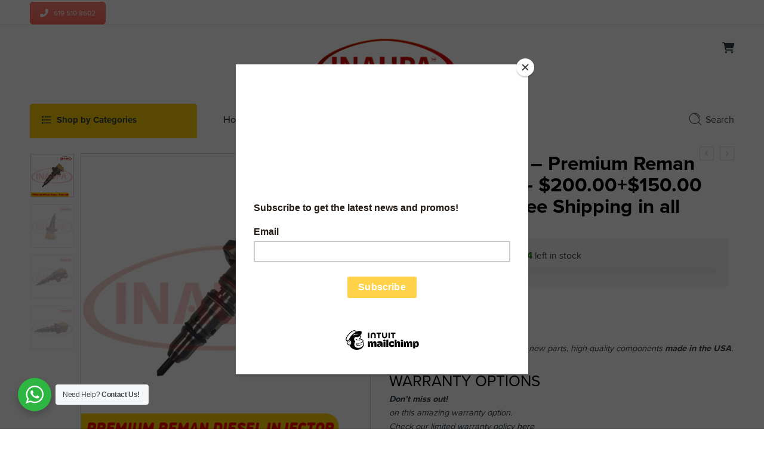

--- FILE ---
content_type: text/html; charset=UTF-8
request_url: https://inaupa.com/product/or9349/
body_size: 435695
content:
<!DOCTYPE html>
<html lang="en-US">
<head>
<meta charset="UTF-8" />
<meta http-equiv="X-UA-Compatible" content="IE=Edge" />
<meta name="viewport" content="width=device-width, initial-scale=1" />
<link rel="profile" href="https://gmpg.org/xfn/11" />
<link rel="pingback" href="https://inaupa.com/xmlrpc.php" />

    <link rel="shortcut icon" href="https://inaupa.com/wp-content/uploads/2020/03/cropped-logo-1.jpg" />

<script>var search_options={"live_search_template":"<div class=\"item-search\"><a href=\"{{url}}\" class=\"nasa-link-item-search\" title=\"{{title}}\">{{{image}}}<div class=\"nasa-item-title-search\"><p class=\"nasa-title-item\">{{title}}<\/p><div class=\"price\">{{{price}}}<\/div><\/div><\/a><\/div>","enable_live_search":1,"limit_results":15};</script><meta name='robots' content='index, follow, max-image-preview:large, max-snippet:-1, max-video-preview:-1' />
<!-- Google tag (gtag.js) consent mode dataLayer added by Site Kit -->
<script type="text/javascript" id="google_gtagjs-js-consent-mode-data-layer">
/* <![CDATA[ */
window.dataLayer = window.dataLayer || [];function gtag(){dataLayer.push(arguments);}
gtag('consent', 'default', {"ad_personalization":"denied","ad_storage":"denied","ad_user_data":"denied","analytics_storage":"denied","functionality_storage":"denied","security_storage":"denied","personalization_storage":"denied","region":["AT","BE","BG","CH","CY","CZ","DE","DK","EE","ES","FI","FR","GB","GR","HR","HU","IE","IS","IT","LI","LT","LU","LV","MT","NL","NO","PL","PT","RO","SE","SI","SK"],"wait_for_update":500});
window._googlesitekitConsentCategoryMap = {"statistics":["analytics_storage"],"marketing":["ad_storage","ad_user_data","ad_personalization"],"functional":["functionality_storage","security_storage"],"preferences":["personalization_storage"]};
window._googlesitekitConsents = {"ad_personalization":"denied","ad_storage":"denied","ad_user_data":"denied","analytics_storage":"denied","functionality_storage":"denied","security_storage":"denied","personalization_storage":"denied","region":["AT","BE","BG","CH","CY","CZ","DE","DK","EE","ES","FI","FR","GB","GR","HR","HU","IE","IS","IT","LI","LT","LU","LV","MT","NL","NO","PL","PT","RO","SE","SI","SK"],"wait_for_update":500};
/* ]]> */
</script>
<!-- End Google tag (gtag.js) consent mode dataLayer added by Site Kit -->

	<!-- This site is optimized with the Yoast SEO Premium plugin v26.7 (Yoast SEO v26.7) - https://yoast.com/wordpress/plugins/seo/ -->
	<title>OR9349 (3126) - Premium Reman Diesel Injector - $200.00+$150.00 Core Charge Free Shipping in all orders - Inaupa</title>
	<meta name="description" content="High-quality premium remanufactured diesel injector for Caterpillar 3126 Condition: Remanufactured Core deposit: $150.00 each injector Cross reference: EX639349, 1260499, 1317150, 1734059, 1739267, 1739268, 1961401, 2225967, 1643355, 10R8999, 10R9238, 2184109, 1317150. Cores must be returned in 45 days in order to collect full core credit. For more information about the core/return policy, please click here. Warranty: Twelve (12) months. Check our Warranty policy Free Shipping in all orders!" />
	<link rel="canonical" href="https://inaupa.com/product/or9349/" />
	<meta property="og:locale" content="en_US" />
	<meta property="og:type" content="product" />
	<meta property="og:title" content="OR9349 (3126) - Premium Reman Diesel Injector - $200.00+$150.00 Core Charge Free Shipping in all orders" />
	<meta property="og:description" content="High-quality premium remanufactured diesel injector for Caterpillar 3126   Condition: Remanufactured  Core deposit: $150.00 each injector  Cross reference: EX639349, 1260499, 1317150, 1734059, 1739267, 1739268, 1961401, 2225967, 1643355, 10R8999, 10R9238, 2184109, 1317150.  Cores must be returned in 45 days in order to collect full core credit. For more information about the core/return policy, please click here.  Warranty: Twelve (12) months. Check our Warranty policy  Free Shipping in all orders!   " />
	<meta property="og:url" content="https://inaupa.com/product/or9349/" />
	<meta property="og:site_name" content="Inaupa" />
	<meta property="article:modified_time" content="2025-09-15T22:35:05+00:00" />
	<meta property="og:image" content="https://inaupa.com/wp-content/uploads/2024/07/1236-1.png" />
	<meta property="og:image:width" content="1050" />
	<meta property="og:image:height" content="1050" />
	<meta property="og:image:type" content="image/png" /><meta property="og:image" content="https://inaupa.com/wp-content/uploads/2024/07/1236-2.png" />
	<meta property="og:image:width" content="1050" />
	<meta property="og:image:height" content="1050" />
	<meta property="og:image:type" content="image/png" /><meta property="og:image" content="https://inaupa.com/wp-content/uploads/2024/07/1236-3.png" />
	<meta property="og:image:width" content="1050" />
	<meta property="og:image:height" content="1050" />
	<meta property="og:image:type" content="image/png" /><meta property="og:image" content="https://inaupa.com/wp-content/uploads/2024/07/1236-4.png" />
	<meta property="og:image:width" content="1050" />
	<meta property="og:image:height" content="1050" />
	<meta property="og:image:type" content="image/png" />
	<meta name="twitter:card" content="summary_large_image" />
	<meta name="twitter:label1" content="Price" />
	<meta name="twitter:data1" content="&#036;200.00" />
	<meta name="twitter:label2" content="Availability" />
	<meta name="twitter:data2" content="In stock" />
	<script type="application/ld+json" class="yoast-schema-graph">{"@context":"https://schema.org","@graph":[{"@type":["WebPage","ItemPage"],"@id":"https://inaupa.com/product/or9349/","url":"https://inaupa.com/product/or9349/","name":"OR9349 (3126) - Premium Reman Diesel Injector - $200.00+$150.00 Core Charge Free Shipping in all orders - Inaupa","isPartOf":{"@id":"https://inaupa.com/#website"},"primaryImageOfPage":{"@id":"https://inaupa.com/product/or9349/#primaryimage"},"image":{"@id":"https://inaupa.com/product/or9349/#primaryimage"},"thumbnailUrl":"https://inaupa.com/wp-content/uploads/2024/07/1236-1.png","breadcrumb":{"@id":"https://inaupa.com/product/or9349/#breadcrumb"},"inLanguage":"en-US","potentialAction":{"@type":"BuyAction","target":"https://inaupa.com/product/or9349/"}},{"@type":"ImageObject","inLanguage":"en-US","@id":"https://inaupa.com/product/or9349/#primaryimage","url":"https://inaupa.com/wp-content/uploads/2024/07/1236-1.png","contentUrl":"https://inaupa.com/wp-content/uploads/2024/07/1236-1.png","width":1050,"height":1050},{"@type":"BreadcrumbList","@id":"https://inaupa.com/product/or9349/#breadcrumb","itemListElement":[{"@type":"ListItem","position":1,"name":"Home","item":"https://inaupa.com/"},{"@type":"ListItem","position":2,"name":"shopping","item":"https://inaupa.com/shopping/"},{"@type":"ListItem","position":3,"name":"OR9349 (3126) &#8211; Premium Reman Diesel Injector &#8211; $200.00+$150.00 Core Charge Free Shipping in all orders"}]},{"@type":"WebSite","@id":"https://inaupa.com/#website","url":"https://inaupa.com/","name":"Inaupa High Quality Diesel Parts","description":"Your Best partner in diesel parts","publisher":{"@id":"https://inaupa.com/#organization"},"potentialAction":[{"@type":"SearchAction","target":{"@type":"EntryPoint","urlTemplate":"https://inaupa.com/?s={search_term_string}"},"query-input":{"@type":"PropertyValueSpecification","valueRequired":true,"valueName":"search_term_string"}}],"inLanguage":"en-US"},{"@type":"Organization","@id":"https://inaupa.com/#organization","name":"Inaupa","url":"https://inaupa.com/","logo":{"@type":"ImageObject","inLanguage":"en-US","@id":"https://inaupa.com/#/schema/logo/image/","url":"https://inaupa.com/wp-content/uploads/2020/03/logo-1.jpg","contentUrl":"https://inaupa.com/wp-content/uploads/2020/03/logo-1.jpg","width":1050,"height":1050,"caption":"Inaupa"},"image":{"@id":"https://inaupa.com/#/schema/logo/image/"},"sameAs":["https://www.facebook.com/InaupaParts/","https://www.instagram.com/inaupa.diesel/"]}]}</script>
	<meta property="product:brand" content="INJECTORS" />
	<meta property="product:price:amount" content="200.00" />
	<meta property="product:price:currency" content="USD" />
	<meta property="og:availability" content="instock" />
	<meta property="product:availability" content="instock" />
	<meta property="product:retailer_item_id" content="OR9349 (3126)" />
	<meta property="product:condition" content="new" />
	<!-- / Yoast SEO Premium plugin. -->


<link rel='dns-prefetch' href='//www.google.com' />
<link rel='dns-prefetch' href='//capi-automation.s3.us-east-2.amazonaws.com' />
<link rel='dns-prefetch' href='//www.googletagmanager.com' />
<link rel='dns-prefetch' href='//use.fontawesome.com' />

<link rel="alternate" type="application/rss+xml" title="Inaupa &raquo; Feed" href="https://inaupa.com/feed/" />
<link rel="alternate" type="application/rss+xml" title="Inaupa &raquo; Comments Feed" href="https://inaupa.com/comments/feed/" />
<link rel="alternate" title="oEmbed (JSON)" type="application/json+oembed" href="https://inaupa.com/wp-json/oembed/1.0/embed?url=https%3A%2F%2Finaupa.com%2Fproduct%2For9349%2F" />
<link rel="alternate" title="oEmbed (XML)" type="text/xml+oembed" href="https://inaupa.com/wp-json/oembed/1.0/embed?url=https%3A%2F%2Finaupa.com%2Fproduct%2For9349%2F&#038;format=xml" />
<style id='wp-img-auto-sizes-contain-inline-css' type='text/css'>
img:is([sizes=auto i],[sizes^="auto," i]){contain-intrinsic-size:3000px 1500px}
/*# sourceURL=wp-img-auto-sizes-contain-inline-css */
</style>
<style id='wp-emoji-styles-inline-css' type='text/css'>

	img.wp-smiley, img.emoji {
		display: inline !important;
		border: none !important;
		box-shadow: none !important;
		height: 1em !important;
		width: 1em !important;
		margin: 0 0.07em !important;
		vertical-align: -0.1em !important;
		background: none !important;
		padding: 0 !important;
	}
/*# sourceURL=wp-emoji-styles-inline-css */
</style>
<link rel='stylesheet' id='wp-block-library-css' href='https://inaupa.com/wp-includes/css/dist/block-library/style.min.css?ver=372234f3c9e570518fa103e35483180f' type='text/css' media='all' />
<style id='global-styles-inline-css' type='text/css'>
:root{--wp--preset--aspect-ratio--square: 1;--wp--preset--aspect-ratio--4-3: 4/3;--wp--preset--aspect-ratio--3-4: 3/4;--wp--preset--aspect-ratio--3-2: 3/2;--wp--preset--aspect-ratio--2-3: 2/3;--wp--preset--aspect-ratio--16-9: 16/9;--wp--preset--aspect-ratio--9-16: 9/16;--wp--preset--color--black: #000000;--wp--preset--color--cyan-bluish-gray: #abb8c3;--wp--preset--color--white: #ffffff;--wp--preset--color--pale-pink: #f78da7;--wp--preset--color--vivid-red: #cf2e2e;--wp--preset--color--luminous-vivid-orange: #ff6900;--wp--preset--color--luminous-vivid-amber: #fcb900;--wp--preset--color--light-green-cyan: #7bdcb5;--wp--preset--color--vivid-green-cyan: #00d084;--wp--preset--color--pale-cyan-blue: #8ed1fc;--wp--preset--color--vivid-cyan-blue: #0693e3;--wp--preset--color--vivid-purple: #9b51e0;--wp--preset--gradient--vivid-cyan-blue-to-vivid-purple: linear-gradient(135deg,rgb(6,147,227) 0%,rgb(155,81,224) 100%);--wp--preset--gradient--light-green-cyan-to-vivid-green-cyan: linear-gradient(135deg,rgb(122,220,180) 0%,rgb(0,208,130) 100%);--wp--preset--gradient--luminous-vivid-amber-to-luminous-vivid-orange: linear-gradient(135deg,rgb(252,185,0) 0%,rgb(255,105,0) 100%);--wp--preset--gradient--luminous-vivid-orange-to-vivid-red: linear-gradient(135deg,rgb(255,105,0) 0%,rgb(207,46,46) 100%);--wp--preset--gradient--very-light-gray-to-cyan-bluish-gray: linear-gradient(135deg,rgb(238,238,238) 0%,rgb(169,184,195) 100%);--wp--preset--gradient--cool-to-warm-spectrum: linear-gradient(135deg,rgb(74,234,220) 0%,rgb(151,120,209) 20%,rgb(207,42,186) 40%,rgb(238,44,130) 60%,rgb(251,105,98) 80%,rgb(254,248,76) 100%);--wp--preset--gradient--blush-light-purple: linear-gradient(135deg,rgb(255,206,236) 0%,rgb(152,150,240) 100%);--wp--preset--gradient--blush-bordeaux: linear-gradient(135deg,rgb(254,205,165) 0%,rgb(254,45,45) 50%,rgb(107,0,62) 100%);--wp--preset--gradient--luminous-dusk: linear-gradient(135deg,rgb(255,203,112) 0%,rgb(199,81,192) 50%,rgb(65,88,208) 100%);--wp--preset--gradient--pale-ocean: linear-gradient(135deg,rgb(255,245,203) 0%,rgb(182,227,212) 50%,rgb(51,167,181) 100%);--wp--preset--gradient--electric-grass: linear-gradient(135deg,rgb(202,248,128) 0%,rgb(113,206,126) 100%);--wp--preset--gradient--midnight: linear-gradient(135deg,rgb(2,3,129) 0%,rgb(40,116,252) 100%);--wp--preset--font-size--small: 13px;--wp--preset--font-size--medium: 20px;--wp--preset--font-size--large: 36px;--wp--preset--font-size--x-large: 42px;--wp--preset--spacing--20: 0.44rem;--wp--preset--spacing--30: 0.67rem;--wp--preset--spacing--40: 1rem;--wp--preset--spacing--50: 1.5rem;--wp--preset--spacing--60: 2.25rem;--wp--preset--spacing--70: 3.38rem;--wp--preset--spacing--80: 5.06rem;--wp--preset--shadow--natural: 6px 6px 9px rgba(0, 0, 0, 0.2);--wp--preset--shadow--deep: 12px 12px 50px rgba(0, 0, 0, 0.4);--wp--preset--shadow--sharp: 6px 6px 0px rgba(0, 0, 0, 0.2);--wp--preset--shadow--outlined: 6px 6px 0px -3px rgb(255, 255, 255), 6px 6px rgb(0, 0, 0);--wp--preset--shadow--crisp: 6px 6px 0px rgb(0, 0, 0);}:where(.is-layout-flex){gap: 0.5em;}:where(.is-layout-grid){gap: 0.5em;}body .is-layout-flex{display: flex;}.is-layout-flex{flex-wrap: wrap;align-items: center;}.is-layout-flex > :is(*, div){margin: 0;}body .is-layout-grid{display: grid;}.is-layout-grid > :is(*, div){margin: 0;}:where(.wp-block-columns.is-layout-flex){gap: 2em;}:where(.wp-block-columns.is-layout-grid){gap: 2em;}:where(.wp-block-post-template.is-layout-flex){gap: 1.25em;}:where(.wp-block-post-template.is-layout-grid){gap: 1.25em;}.has-black-color{color: var(--wp--preset--color--black) !important;}.has-cyan-bluish-gray-color{color: var(--wp--preset--color--cyan-bluish-gray) !important;}.has-white-color{color: var(--wp--preset--color--white) !important;}.has-pale-pink-color{color: var(--wp--preset--color--pale-pink) !important;}.has-vivid-red-color{color: var(--wp--preset--color--vivid-red) !important;}.has-luminous-vivid-orange-color{color: var(--wp--preset--color--luminous-vivid-orange) !important;}.has-luminous-vivid-amber-color{color: var(--wp--preset--color--luminous-vivid-amber) !important;}.has-light-green-cyan-color{color: var(--wp--preset--color--light-green-cyan) !important;}.has-vivid-green-cyan-color{color: var(--wp--preset--color--vivid-green-cyan) !important;}.has-pale-cyan-blue-color{color: var(--wp--preset--color--pale-cyan-blue) !important;}.has-vivid-cyan-blue-color{color: var(--wp--preset--color--vivid-cyan-blue) !important;}.has-vivid-purple-color{color: var(--wp--preset--color--vivid-purple) !important;}.has-black-background-color{background-color: var(--wp--preset--color--black) !important;}.has-cyan-bluish-gray-background-color{background-color: var(--wp--preset--color--cyan-bluish-gray) !important;}.has-white-background-color{background-color: var(--wp--preset--color--white) !important;}.has-pale-pink-background-color{background-color: var(--wp--preset--color--pale-pink) !important;}.has-vivid-red-background-color{background-color: var(--wp--preset--color--vivid-red) !important;}.has-luminous-vivid-orange-background-color{background-color: var(--wp--preset--color--luminous-vivid-orange) !important;}.has-luminous-vivid-amber-background-color{background-color: var(--wp--preset--color--luminous-vivid-amber) !important;}.has-light-green-cyan-background-color{background-color: var(--wp--preset--color--light-green-cyan) !important;}.has-vivid-green-cyan-background-color{background-color: var(--wp--preset--color--vivid-green-cyan) !important;}.has-pale-cyan-blue-background-color{background-color: var(--wp--preset--color--pale-cyan-blue) !important;}.has-vivid-cyan-blue-background-color{background-color: var(--wp--preset--color--vivid-cyan-blue) !important;}.has-vivid-purple-background-color{background-color: var(--wp--preset--color--vivid-purple) !important;}.has-black-border-color{border-color: var(--wp--preset--color--black) !important;}.has-cyan-bluish-gray-border-color{border-color: var(--wp--preset--color--cyan-bluish-gray) !important;}.has-white-border-color{border-color: var(--wp--preset--color--white) !important;}.has-pale-pink-border-color{border-color: var(--wp--preset--color--pale-pink) !important;}.has-vivid-red-border-color{border-color: var(--wp--preset--color--vivid-red) !important;}.has-luminous-vivid-orange-border-color{border-color: var(--wp--preset--color--luminous-vivid-orange) !important;}.has-luminous-vivid-amber-border-color{border-color: var(--wp--preset--color--luminous-vivid-amber) !important;}.has-light-green-cyan-border-color{border-color: var(--wp--preset--color--light-green-cyan) !important;}.has-vivid-green-cyan-border-color{border-color: var(--wp--preset--color--vivid-green-cyan) !important;}.has-pale-cyan-blue-border-color{border-color: var(--wp--preset--color--pale-cyan-blue) !important;}.has-vivid-cyan-blue-border-color{border-color: var(--wp--preset--color--vivid-cyan-blue) !important;}.has-vivid-purple-border-color{border-color: var(--wp--preset--color--vivid-purple) !important;}.has-vivid-cyan-blue-to-vivid-purple-gradient-background{background: var(--wp--preset--gradient--vivid-cyan-blue-to-vivid-purple) !important;}.has-light-green-cyan-to-vivid-green-cyan-gradient-background{background: var(--wp--preset--gradient--light-green-cyan-to-vivid-green-cyan) !important;}.has-luminous-vivid-amber-to-luminous-vivid-orange-gradient-background{background: var(--wp--preset--gradient--luminous-vivid-amber-to-luminous-vivid-orange) !important;}.has-luminous-vivid-orange-to-vivid-red-gradient-background{background: var(--wp--preset--gradient--luminous-vivid-orange-to-vivid-red) !important;}.has-very-light-gray-to-cyan-bluish-gray-gradient-background{background: var(--wp--preset--gradient--very-light-gray-to-cyan-bluish-gray) !important;}.has-cool-to-warm-spectrum-gradient-background{background: var(--wp--preset--gradient--cool-to-warm-spectrum) !important;}.has-blush-light-purple-gradient-background{background: var(--wp--preset--gradient--blush-light-purple) !important;}.has-blush-bordeaux-gradient-background{background: var(--wp--preset--gradient--blush-bordeaux) !important;}.has-luminous-dusk-gradient-background{background: var(--wp--preset--gradient--luminous-dusk) !important;}.has-pale-ocean-gradient-background{background: var(--wp--preset--gradient--pale-ocean) !important;}.has-electric-grass-gradient-background{background: var(--wp--preset--gradient--electric-grass) !important;}.has-midnight-gradient-background{background: var(--wp--preset--gradient--midnight) !important;}.has-small-font-size{font-size: var(--wp--preset--font-size--small) !important;}.has-medium-font-size{font-size: var(--wp--preset--font-size--medium) !important;}.has-large-font-size{font-size: var(--wp--preset--font-size--large) !important;}.has-x-large-font-size{font-size: var(--wp--preset--font-size--x-large) !important;}
/*# sourceURL=global-styles-inline-css */
</style>

<style id='classic-theme-styles-inline-css' type='text/css'>
/*! This file is auto-generated */
.wp-block-button__link{color:#fff;background-color:#32373c;border-radius:9999px;box-shadow:none;text-decoration:none;padding:calc(.667em + 2px) calc(1.333em + 2px);font-size:1.125em}.wp-block-file__button{background:#32373c;color:#fff;text-decoration:none}
/*# sourceURL=/wp-includes/css/classic-themes.min.css */
</style>
<link rel='stylesheet' id='wp-components-css' href='https://inaupa.com/wp-includes/css/dist/components/style.min.css?ver=372234f3c9e570518fa103e35483180f' type='text/css' media='all' />
<link rel='stylesheet' id='wp-preferences-css' href='https://inaupa.com/wp-includes/css/dist/preferences/style.min.css?ver=372234f3c9e570518fa103e35483180f' type='text/css' media='all' />
<link rel='stylesheet' id='wp-block-editor-css' href='https://inaupa.com/wp-includes/css/dist/block-editor/style.min.css?ver=372234f3c9e570518fa103e35483180f' type='text/css' media='all' />
<link rel='stylesheet' id='popup-maker-block-library-style-css' href='https://inaupa.com/wp-content/plugins/popup-maker/dist/packages/block-library-style.css?ver=dbea705cfafe089d65f1' type='text/css' media='all' />
<link rel='stylesheet' id='nta-css-popup-css' href='https://inaupa.com/wp-content/plugins/whatsapp-for-wordpress/assets/dist/css/style.css?ver=372234f3c9e570518fa103e35483180f' type='text/css' media='all' />
<style id='font-awesome-svg-styles-default-inline-css' type='text/css'>
.svg-inline--fa {
  display: inline-block;
  height: 1em;
  overflow: visible;
  vertical-align: -.125em;
}
/*# sourceURL=font-awesome-svg-styles-default-inline-css */
</style>
<link rel='stylesheet' id='font-awesome-svg-styles-css' href='https://inaupa.com/wp-content/uploads/font-awesome/v6.6.0/css/svg-with-js.css' type='text/css' media='all' />
<style id='font-awesome-svg-styles-inline-css' type='text/css'>
   .wp-block-font-awesome-icon svg::before,
   .wp-rich-text-font-awesome-icon svg::before {content: unset;}
/*# sourceURL=font-awesome-svg-styles-inline-css */
</style>
<style id='woocommerce-inline-inline-css' type='text/css'>
.woocommerce form .form-row .required { visibility: visible; }
/*# sourceURL=woocommerce-inline-inline-css */
</style>
<link rel='stylesheet' id='dashicons-css' href='https://inaupa.com/wp-includes/css/dashicons.min.css?ver=372234f3c9e570518fa103e35483180f' type='text/css' media='all' />
<style id='dashicons-inline-css' type='text/css'>
[data-font="Dashicons"]:before {font-family: 'Dashicons' !important;content: attr(data-icon) !important;speak: none !important;font-weight: normal !important;font-variant: normal !important;text-transform: none !important;line-height: 1 !important;font-style: normal !important;-webkit-font-smoothing: antialiased !important;-moz-osx-font-smoothing: grayscale !important;}
/*# sourceURL=dashicons-inline-css */
</style>
<link rel='stylesheet' id='woocommerce-addons-css-css' href='https://inaupa.com/wp-content/plugins/woocommerce-product-addons/assets/css/frontend/frontend.css?ver=8.1.2' type='text/css' media='all' />
<link rel='stylesheet' id='gateway-css' href='https://inaupa.com/wp-content/plugins/woocommerce-paypal-payments/modules/ppcp-button/assets/css/gateway.css?ver=3.3.2' type='text/css' media='all' />
<link rel='stylesheet' id='flozen-font-awesome-style-css' href='https://inaupa.com/wp-content/themes/flozen-theme/assets/font-awesome-4.7.0/css/font-awesome.min.css?ver=372234f3c9e570518fa103e35483180f' type='text/css' media='all' />
<link rel='stylesheet' id='nasa-customfonts-css' href='https://inaupa.com/wp-content/themes/flozen-theme/assets/font-nasa-custom/NS-Custom-Font.css?ver=372234f3c9e570518fa103e35483180f' type='text/css' media='all' />
<link rel='stylesheet' id='font-awesome-official-css' href='https://use.fontawesome.com/releases/v6.6.0/css/all.css' type='text/css' media='all' integrity="sha384-h/hnnw1Bi4nbpD6kE7nYfCXzovi622sY5WBxww8ARKwpdLj5kUWjRuyiXaD1U2JT" crossorigin="anonymous" />
<link rel='stylesheet' id='woocommerce-advanced-product-labels-css' href='https://inaupa.com/wp-content/plugins/woocommerce-advanced-product-labels/assets/front-end/css/woocommerce-advanced-product-labels.min.css?ver=1.3.3' type='text/css' media='all' />
<link rel='stylesheet' id='select2-css' href='https://inaupa.com/wp-content/plugins/woocommerce/assets/css/select2.css?ver=10.4.2' type='text/css' media='all' />
<link rel='stylesheet' id='bsf-Defaults-css' href='https://inaupa.com/wp-content/uploads/smile_fonts/Defaults/Defaults.css?ver=3.21.2' type='text/css' media='all' />
<link rel='stylesheet' id='flozen-style-css' href='https://inaupa.com/wp-content/themes/flozen-theme/style.css?ver=372234f3c9e570518fa103e35483180f' type='text/css' media='all' />
<link rel='stylesheet' id='flozen-child-style-css' href='https://inaupa.com/wp-content/themes/flozen-theme-child/style.css?ver=372234f3c9e570518fa103e35483180f' type='text/css' media='all' />
<link rel='stylesheet' id='flozen-style-dynamic-css' href='//inaupa.com/wp-content/uploads/nasa-dynamic/dynamic.css?ver=1737139852' type='text/css' media='all' />
<link rel='stylesheet' id='font-awesome-official-v4shim-css' href='https://use.fontawesome.com/releases/v6.6.0/css/v4-shims.css' type='text/css' media='all' integrity="sha384-Heamg4F/EELwbmnBJapxaWTkcdX/DCrJpYgSshI5BkI7xghn3RvDcpG+1xUJt/7K" crossorigin="anonymous" />
<script type="text/template" id="tmpl-variation-template">
    <div class="woocommerce-variation-description">{{{data.variation.variation_description}}}</div>
    <div class="woocommerce-variation-price">{{{data.variation.price_html}}}</div>
            
    <div class="hidden-tag nasa-single-product-countdown bg-single-product-gray margin-right-10 rtl-margin-right-0 rtl-margin-left-10"><table class="margin-bottom-0"><tr><td class="nasa-single-label"><span class="nasa-bold">Expires Times</span></td><td class="nasa-single-content"><div class="nasa-detail-product-deal-countdown nasa-product-variation-countdown"></div></td></tr></table></div>
    
    <div class="woocommerce-variation-availability bg-single-product-gray margin-right-10 rtl-margin-right-0 rtl-margin-left-10">{{{data.variation.availability_html}}}</div>
</script>
<script type="text/template" id="tmpl-unavailable-variation-template">
    <p>Sorry, this product is unavailable. Please choose a different combination.</p>
</script>
<script type="text/javascript" src="https://inaupa.com/wp-includes/js/jquery/jquery.min.js?ver=3.7.1" id="jquery-core-js"></script>
<script type="text/javascript" src="https://inaupa.com/wp-includes/js/jquery/jquery-migrate.min.js?ver=3.4.1" id="jquery-migrate-js"></script>
<script type="text/javascript" id="jquery-js-after">
/* <![CDATA[ */
        document.addEventListener('DOMContentLoaded', function() {
            var btn = document.getElementById('filterBtn');
            if (!btn) return;

            btn.addEventListener('click', function() {
                var menu = document.getElementById('filterMenu');
                if (!menu) return;
                menu.style.display = (menu.style.display === 'block') ? 'none' : 'block';
            });
        });
    
//# sourceURL=jquery-js-after
/* ]]> */
</script>
<script type="text/javascript" src="https://inaupa.com/wp-includes/js/underscore.min.js?ver=1.13.7" id="underscore-js"></script>
<script type="text/javascript" id="wp-util-js-extra">
/* <![CDATA[ */
var _wpUtilSettings = {"ajax":{"url":"/wp-admin/admin-ajax.php"}};
//# sourceURL=wp-util-js-extra
/* ]]> */
</script>
<script type="text/javascript" src="https://inaupa.com/wp-includes/js/wp-util.min.js?ver=372234f3c9e570518fa103e35483180f" id="wp-util-js"></script>
<script type="text/javascript" src="https://inaupa.com/wp-content/plugins/woocommerce/assets/js/jquery-blockui/jquery.blockUI.min.js?ver=2.7.0-wc.10.4.2" id="wc-jquery-blockui-js" data-wp-strategy="defer"></script>
<script type="text/javascript" src="https://inaupa.com/wp-content/plugins/recaptcha-woo/js/rcfwc.js?ver=1.0" id="rcfwc-js-js" defer="defer" data-wp-strategy="defer"></script>
<script type="text/javascript" src="https://www.google.com/recaptcha/api.js?hl=en_US" id="recaptcha-js" defer="defer" data-wp-strategy="defer"></script>
<script type="text/javascript" id="wc-add-to-cart-js-extra">
/* <![CDATA[ */
var wc_add_to_cart_params = {"ajax_url":"/wp-admin/admin-ajax.php","wc_ajax_url":"/?wc-ajax=%%endpoint%%","i18n_view_cart":"View cart","cart_url":"https://inaupa.com/shopping-cart/","is_cart":"","cart_redirect_after_add":"no"};
//# sourceURL=wc-add-to-cart-js-extra
/* ]]> */
</script>
<script type="text/javascript" src="https://inaupa.com/wp-content/plugins/woocommerce/assets/js/frontend/add-to-cart.min.js?ver=10.4.2" id="wc-add-to-cart-js" data-wp-strategy="defer"></script>
<script type="text/javascript" id="wc-single-product-js-extra">
/* <![CDATA[ */
var wc_single_product_params = {"i18n_required_rating_text":"Please select a rating","i18n_rating_options":["1 of 5 stars","2 of 5 stars","3 of 5 stars","4 of 5 stars","5 of 5 stars"],"i18n_product_gallery_trigger_text":"View full-screen image gallery","review_rating_required":"yes","flexslider":{"rtl":false,"animation":"slide","smoothHeight":true,"directionNav":false,"controlNav":"thumbnails","slideshow":false,"animationSpeed":500,"animationLoop":false,"allowOneSlide":false},"zoom_enabled":"","zoom_options":[],"photoswipe_enabled":"","photoswipe_options":{"shareEl":false,"closeOnScroll":false,"history":false,"hideAnimationDuration":0,"showAnimationDuration":0},"flexslider_enabled":""};
//# sourceURL=wc-single-product-js-extra
/* ]]> */
</script>
<script type="text/javascript" src="https://inaupa.com/wp-content/plugins/woocommerce/assets/js/frontend/single-product.min.js?ver=10.4.2" id="wc-single-product-js" defer="defer" data-wp-strategy="defer"></script>
<script type="text/javascript" src="https://inaupa.com/wp-content/plugins/woocommerce/assets/js/js-cookie/js.cookie.min.js?ver=2.1.4-wc.10.4.2" id="wc-js-cookie-js" defer="defer" data-wp-strategy="defer"></script>
<script type="text/javascript" id="woocommerce-js-extra">
/* <![CDATA[ */
var woocommerce_params = {"ajax_url":"/wp-admin/admin-ajax.php","wc_ajax_url":"/?wc-ajax=%%endpoint%%","i18n_password_show":"Show password","i18n_password_hide":"Hide password"};
//# sourceURL=woocommerce-js-extra
/* ]]> */
</script>
<script type="text/javascript" src="https://inaupa.com/wp-content/plugins/woocommerce/assets/js/frontend/woocommerce.min.js?ver=10.4.2" id="woocommerce-js" defer="defer" data-wp-strategy="defer"></script>
<script type="text/javascript" src="https://inaupa.com/wp-content/plugins/woocommerce/assets/js/dompurify/purify.min.js?ver=10.4.2" id="wc-dompurify-js" defer="defer" data-wp-strategy="defer"></script>
<script type="text/javascript" src="https://inaupa.com/wp-content/plugins/js_composer/assets/js/vendors/woocommerce-add-to-cart.js?ver=8.7.2" id="vc_woocommerce-add-to-cart-js-js"></script>
<script type="text/javascript" src="https://inaupa.com/wp-content/plugins/woocommerce/assets/js/select2/select2.full.min.js?ver=4.0.3-wc.10.4.2" id="wc-select2-js" defer="defer" data-wp-strategy="defer"></script>

<!-- Google tag (gtag.js) snippet added by Site Kit -->
<!-- Google Analytics snippet added by Site Kit -->
<!-- Google Ads snippet added by Site Kit -->
<script type="text/javascript" src="https://www.googletagmanager.com/gtag/js?id=G-TG7XJQ38R9" id="google_gtagjs-js" async></script>
<script type="text/javascript" id="google_gtagjs-js-after">
/* <![CDATA[ */
window.dataLayer = window.dataLayer || [];function gtag(){dataLayer.push(arguments);}
gtag("set","linker",{"domains":["inaupa.com"]});
gtag("js", new Date());
gtag("set", "developer_id.dZTNiMT", true);
gtag("config", "G-TG7XJQ38R9");
gtag("config", "AW-11235426334");
//# sourceURL=google_gtagjs-js-after
/* ]]> */
</script>
<script type="text/javascript" src="https://inaupa.com/wp-content/plugins/woocommerce/assets/js/jquery-cookie/jquery.cookie.min.js?ver=1.4.1-wc.10.4.2" id="wc-jquery-cookie-js" defer="defer" data-wp-strategy="defer"></script>
<script type="text/javascript" id="wc-cart-fragments-js-extra">
/* <![CDATA[ */
var wc_cart_fragments_params = {"ajax_url":"/wp-admin/admin-ajax.php","wc_ajax_url":"/?wc-ajax=%%endpoint%%","cart_hash_key":"wc_cart_hash_4bceb61af1ad15f8d0b4a2f7bd9df21c","fragment_name":"wc_fragments_4bceb61af1ad15f8d0b4a2f7bd9df21c","request_timeout":"5000"};
//# sourceURL=wc-cart-fragments-js-extra
/* ]]> */
</script>
<script type="text/javascript" src="https://inaupa.com/wp-content/plugins/woocommerce/assets/js/frontend/cart-fragments.min.js?ver=10.4.2" id="wc-cart-fragments-js" defer="defer" data-wp-strategy="defer"></script>
<script></script><link rel="https://api.w.org/" href="https://inaupa.com/wp-json/" /><link rel="alternate" title="JSON" type="application/json" href="https://inaupa.com/wp-json/wp/v2/product/9687" /><meta name="generator" content="Site Kit by Google 1.170.0" /><!-- Google Tag Manager -->
<script>(function(w,d,s,l,i){w[l]=w[l]||[];w[l].push({'gtm.start':
new Date().getTime(),event:'gtm.js'});var f=d.getElementsByTagName(s)[0],
j=d.createElement(s),dl=l!='dataLayer'?'&l='+l:'';j.async=true;j.src=
'https://www.googletagmanager.com/gtm.js?id='+i+dl;f.parentNode.insertBefore(j,f);
})(window,document,'script','dataLayer','GTM-N89NMMM');</script>
<!-- End Google Tag Manager -->
		<!-- Google site verification - Google for WooCommerce -->
<meta name="google-site-verification" content="Wj3uQq1H_Bi3KmX5KUOkMbL32KtVogXaqJJwfj74wXo" />
            <meta property="og:title" content="OR9349 (3126) &#8211; Premium Reman Diesel Injector &#8211; $200.00+$150.00 Core Charge Free Shipping in all orders" />
                                                <meta property="og:image" content="https://inaupa.com/wp-content/uploads/2024/07/1236-1.png" />
                                        <meta property="og:url" content="https://inaupa.com/product/or9349/" />
            	<noscript><style>.woocommerce-product-gallery{ opacity: 1 !important; }</style></noscript>
	<style type="text/css">.recentcomments a{display:inline !important;padding:0 !important;margin:0 !important;}</style>			<script  type="text/javascript">
				!function(f,b,e,v,n,t,s){if(f.fbq)return;n=f.fbq=function(){n.callMethod?
					n.callMethod.apply(n,arguments):n.queue.push(arguments)};if(!f._fbq)f._fbq=n;
					n.push=n;n.loaded=!0;n.version='2.0';n.queue=[];t=b.createElement(e);t.async=!0;
					t.src=v;s=b.getElementsByTagName(e)[0];s.parentNode.insertBefore(t,s)}(window,
					document,'script','https://connect.facebook.net/en_US/fbevents.js');
			</script>
			<!-- WooCommerce Facebook Integration Begin -->
			<script  type="text/javascript">

				fbq('init', '734396154067812', {}, {
    "agent": "woocommerce_2-10.4.2-3.5.15"
});

				document.addEventListener( 'DOMContentLoaded', function() {
					// Insert placeholder for events injected when a product is added to the cart through AJAX.
					document.body.insertAdjacentHTML( 'beforeend', '<div class=\"wc-facebook-pixel-event-placeholder\"></div>' );
				}, false );

			</script>
			<!-- WooCommerce Facebook Integration End -->
			<meta name="generator" content="Powered by WPBakery Page Builder - drag and drop page builder for WordPress."/>

<!-- Google Tag Manager snippet added by Site Kit -->
<script type="text/javascript">
/* <![CDATA[ */

			( function( w, d, s, l, i ) {
				w[l] = w[l] || [];
				w[l].push( {'gtm.start': new Date().getTime(), event: 'gtm.js'} );
				var f = d.getElementsByTagName( s )[0],
					j = d.createElement( s ), dl = l != 'dataLayer' ? '&l=' + l : '';
				j.async = true;
				j.src = 'https://www.googletagmanager.com/gtm.js?id=' + i + dl;
				f.parentNode.insertBefore( j, f );
			} )( window, document, 'script', 'dataLayer', 'GTM-N89NMMM' );
			
/* ]]> */
</script>

<!-- End Google Tag Manager snippet added by Site Kit -->
<meta name="generator" content="Powered by Slider Revolution 6.7.40 - responsive, Mobile-Friendly Slider Plugin for WordPress with comfortable drag and drop interface." />
<link rel="icon" href="https://inaupa.com/wp-content/uploads/2020/03/cropped-logo-1-32x32.jpg" sizes="32x32" />
<link rel="icon" href="https://inaupa.com/wp-content/uploads/2020/03/cropped-logo-1-192x192.jpg" sizes="192x192" />
<link rel="apple-touch-icon" href="https://inaupa.com/wp-content/uploads/2020/03/cropped-logo-1-180x180.jpg" />
<meta name="msapplication-TileImage" content="https://inaupa.com/wp-content/uploads/2020/03/cropped-logo-1-270x270.jpg" />
<script>function setREVStartSize(e){
			//window.requestAnimationFrame(function() {
				window.RSIW = window.RSIW===undefined ? window.innerWidth : window.RSIW;
				window.RSIH = window.RSIH===undefined ? window.innerHeight : window.RSIH;
				try {
					var pw = document.getElementById(e.c).parentNode.offsetWidth,
						newh;
					pw = pw===0 || isNaN(pw) || (e.l=="fullwidth" || e.layout=="fullwidth") ? window.RSIW : pw;
					e.tabw = e.tabw===undefined ? 0 : parseInt(e.tabw);
					e.thumbw = e.thumbw===undefined ? 0 : parseInt(e.thumbw);
					e.tabh = e.tabh===undefined ? 0 : parseInt(e.tabh);
					e.thumbh = e.thumbh===undefined ? 0 : parseInt(e.thumbh);
					e.tabhide = e.tabhide===undefined ? 0 : parseInt(e.tabhide);
					e.thumbhide = e.thumbhide===undefined ? 0 : parseInt(e.thumbhide);
					e.mh = e.mh===undefined || e.mh=="" || e.mh==="auto" ? 0 : parseInt(e.mh,0);
					if(e.layout==="fullscreen" || e.l==="fullscreen")
						newh = Math.max(e.mh,window.RSIH);
					else{
						e.gw = Array.isArray(e.gw) ? e.gw : [e.gw];
						for (var i in e.rl) if (e.gw[i]===undefined || e.gw[i]===0) e.gw[i] = e.gw[i-1];
						e.gh = e.el===undefined || e.el==="" || (Array.isArray(e.el) && e.el.length==0)? e.gh : e.el;
						e.gh = Array.isArray(e.gh) ? e.gh : [e.gh];
						for (var i in e.rl) if (e.gh[i]===undefined || e.gh[i]===0) e.gh[i] = e.gh[i-1];
											
						var nl = new Array(e.rl.length),
							ix = 0,
							sl;
						e.tabw = e.tabhide>=pw ? 0 : e.tabw;
						e.thumbw = e.thumbhide>=pw ? 0 : e.thumbw;
						e.tabh = e.tabhide>=pw ? 0 : e.tabh;
						e.thumbh = e.thumbhide>=pw ? 0 : e.thumbh;
						for (var i in e.rl) nl[i] = e.rl[i]<window.RSIW ? 0 : e.rl[i];
						sl = nl[0];
						for (var i in nl) if (sl>nl[i] && nl[i]>0) { sl = nl[i]; ix=i;}
						var m = pw>(e.gw[ix]+e.tabw+e.thumbw) ? 1 : (pw-(e.tabw+e.thumbw)) / (e.gw[ix]);
						newh =  (e.gh[ix] * m) + (e.tabh + e.thumbh);
					}
					var el = document.getElementById(e.c);
					if (el!==null && el) el.style.height = newh+"px";
					el = document.getElementById(e.c+"_wrapper");
					if (el!==null && el) {
						el.style.height = newh+"px";
						el.style.display = "block";
					}
				} catch(e){
					console.log("Failure at Presize of Slider:" + e)
				}
			//});
		  };</script>
		<style type="text/css" id="wp-custom-css">
			button.btg-button.btg-button-1.btg-bottomRight.prueba.pum-trigger{
	background: #e21b1b;
}

img{
	pointer-events: none;
}

.item-search{
	font-size: 11px;
	min-height: 80px;
  padding-bottom: 10px;
	padding-top: 10px;
}


#icono-vertical{
	position: absolute;
	z-index: 2 !important;
	top: -36px !important;
	display:none !important;
}

.grecaptcha-badge{
	display: none !important;
}

/* Cambio de palabra en el menú vertical*/ 

h5.section-title.nasa-title-vertical-menu{
	font-size: 0px !important;
}

h5.section-title.nasa-title-vertical-menu:after{
	font-size: 15px;
	font-family: "NS-Proxima-Nova" !important, 	helvetica, arial, sans-serif;
	content: "Shop by Categories";
	margin-top: 13px;
}

h5.section-title.nasa-title-vertical-menu:before{
	font-size: 15px;
	top: -4px !important;
}

.opcion{
	opacity: 0.95;
	transition: all 0.1s ease;
}

.opcion:hover{
	transform: scale(1.01);
	opacity: 1;
}



	/* Titulo de menú movil */ 

	li.menu-item.root-item.menu-item-heading{
		visibility :hidden; 
	}
	
#mobile-navigation .menu-item .fa-bars{
		visibility: visible;
	}
	
	#mobile-navigation .menu-item .fa-bars:after{
		position: absolute;
		margin-left: 2px;
		font-weight: 1200;
		font-family: "NS-Proxima-Nova", 	helvetica, arial, sans-serif;
		content: "Shop by categories";
	}
.floating-filter {
    position: fixed;
    bottom: 20px;
    right: 20px;
    z-index: 99999;
}

.floating-filter button {
    background: transparent;
    border: none;
    width: 75px;
    height: 75px;
	padding: 0;
	cursor: pointer;
}

.floating-filter button:hover{
    background: transparent!important;
}

.filter-menu {
    position: absolute;
    bottom: 75px;
    right: 0;
    background: #000;
    border-radius: 10px;
    padding: 10px;
    box-shadow: 0 4px 12px rgba(0,0,0,0.15);
    display: none;
	width:140px
}

.filter-menu a {
    display: block;
    margin: 9px 0;
    text-decoration: none;
    color: #fff;
	font-weight:900;
}

@media(max-width: 768px){
	.floating-filter button {
		width: 50px;
		height: 50px;
	}
	
	.filter-menu {
		bottom: 55px;
	}
}
		</style>
		<noscript><style> .wpb_animate_when_almost_visible { opacity: 1; }</style></noscript>
		<!-- Global site tag (gtag.js) - Google Ads: AW-11235426334 - Google for WooCommerce -->
		<script async src="https://www.googletagmanager.com/gtag/js?id=AW-11235426334"></script>
		<script>
			window.dataLayer = window.dataLayer || [];
			function gtag() { dataLayer.push(arguments); }
			gtag( 'consent', 'default', {
				analytics_storage: 'denied',
				ad_storage: 'denied',
				ad_user_data: 'denied',
				ad_personalization: 'denied',
				region: ['AT', 'BE', 'BG', 'HR', 'CY', 'CZ', 'DK', 'EE', 'FI', 'FR', 'DE', 'GR', 'HU', 'IS', 'IE', 'IT', 'LV', 'LI', 'LT', 'LU', 'MT', 'NL', 'NO', 'PL', 'PT', 'RO', 'SK', 'SI', 'ES', 'SE', 'GB', 'CH'],
				wait_for_update: 500,
			} );
			gtag('js', new Date());
			gtag('set', 'developer_id.dOGY3NW', true);
			gtag("config", "AW-11235426334", { "groups": "GLA", "send_page_view": false });		</script>

		<style id="yellow-pencil">
/*
	The following CSS codes are created by the YellowPencil plugin.
	https://yellowpencil.waspthemes.com/
*/
.menu-mobile{display: none!important;}.nasa-vertical-header .vertical-menu-wrapper{margin-top: -8px!important;margin-top: -10px!important;}.vc_section .nasa-col .tittle{border-bottom: 2px solid #c50c0f;}.vc_custom_1722480718733 h6{margin-top: 12px!important;}.vc_custom_1722480718733 .wpb_text_column:nth-child(7) .tele{display: none!important;}.hentry .nasa-col .tittle{border-bottom: 2px solid #c50c0f;}#nasa-back-to-top{display: none!important;}#nasa-init-viewed{display: none!important;}.vc_custom_1722480718733 .wpb_text_column:nth-child(6) a{display: none;}.pum-click-to-close .active{background: #fcb900!important;border-radius: 10px;}.pum-click-to-close .active .popmake-title{display: none;}.pum-click-to-close .active .popmake-close{background: transparent;font-size: 0;border: none!important;-webkit-box-shadow: none;box-shadow: none;}.pum-click-to-close .active .popmake-close:after{content: "X";font-size: 20px;}.pum-click-to-close{background: rgba(0,0,0,0.6);}.products .product .product-interactions{display: none;}.nasa-sidebar-single-product .li-toggle-sidebar{display: none;}.btg-button-1:after{content: 'Important information';margin-right: 100px!important;background: rgba(0,0,0,0.4);padding: 5px;border-radius: 10px;}.pum-overlay-disabled .active{background: #fcb900;}.hentry .product .sale-label{opacity: 0;}.product-gallery .nasa-badges-wrap .sale-label{opacity: 0;}@media (max-width:640px){.nope{display: none;}.menu-mobile{display: block!important;}.sub{width: 50%;}.sub img{border-radius: 5px!important;}.btg-button-1:before{left: -30px;top: 40px;color: #fdce07;font-size: 12px!important;font-weight: 900;background: rgba(255,255,255,1);padding: 5px;border-radius: 10px;width: 100px;-webkit-box-shadow: 2px 2px 10px 0px rgba(0, 0,0, 0.3);box-shadow: 2px 2px 10px 0px rgba(0, 0,0, 0.3);}.btg-button-1{background: #fdce07!important;-webkit-box-shadow: 0px 1px 5px 0px rgba(0,0,0,0.3)!important;box-shadow: 0px 1px 5px 0px rgba(0,0,0,0.3)!important;}#wa > div:nth-child(1) div:nth-child(1){display: none!important;}.nasa-col > .wpb_text_column h5{text-align: center!important;}#nasa-footer .section-element .row .nasa-col > .wpb_text_column .wpb_wrapper p{text-align: center!important;}#menu-footer-menu .menu-item a{text-align: center!important;}#nasa-footer .wpb_wrapper .wpb_wrapper h5{text-align: center!important;}.-o-content-top .nasa-col .wpb_single_image{text-align: center!important;}#nasa-footer .nasa-col .follow-icon{text-align: center!important;}#nasa-footer .section-element > .row > .nasa-col{padding: 30px!important;border-top: 2px solid #eee;}#nasa-footer .nasa-col .tele{text-align: center;}#nasa-footer .wpb_text_column:nth-child(7) .tele{visibility: hidden;}#nasa-back-to-top{display: none!important;}#nasa-init-viewed{display: none!important;}#mobile-navigation > .menu-item > .nav-dropdown-mobile > .sub-menu{display:-webkit-box!important;display:-webkit-flex!important;display:-ms-flexbox!important;display:flex!important;-ms-flex-wrap: wrap;flex-wrap: wrap;}#mobile-navigation .menu-item:nth-child(16) > a:nth-child(2){display: none!important;}#mobile-navigation .menu-item:nth-child(16) > .accordion:nth-child(1){display: none!important;}.vc_custom_1722480718733 .nasa-col h6{text-align: center!important;}}.products .nasa-warp-slide-nav-side .columns{display: none;}
</style>  
<link rel='stylesheet' id='wc-blocks-style-css' href='https://inaupa.com/wp-content/plugins/woocommerce/assets/client/blocks/wc-blocks.css?ver=wc-10.4.2' type='text/css' media='all' />
<link rel='stylesheet' id='js_composer_front-css' href='https://inaupa.com/wp-content/plugins/js_composer/assets/css/js_composer.min.css?ver=8.7.2' type='text/css' media='all' />
<link rel='stylesheet' id='vc_font_awesome_5_shims-css' href='https://inaupa.com/wp-content/plugins/js_composer/assets/lib/vendor/dist/@fortawesome/fontawesome-free/css/v4-shims.min.css?ver=8.7.2' type='text/css' media='all' />
<link rel='stylesheet' id='vc_font_awesome_6-css' href='https://inaupa.com/wp-content/plugins/js_composer/assets/lib/vendor/dist/@fortawesome/fontawesome-free/css/all.min.css?ver=8.7.2' type='text/css' media='all' />
<link rel='stylesheet' id='rs-plugin-settings-css' href='//inaupa.com/wp-content/plugins/revslider/sr6/assets/css/rs6.css?ver=6.7.40' type='text/css' media='all' />
<style id='rs-plugin-settings-inline-css' type='text/css'>
#rs-demo-id {}
/*# sourceURL=rs-plugin-settings-inline-css */
</style>
<meta name="generator" content="WP Rocket 3.20.3" data-wpr-features="wpr_preload_links wpr_desktop" /></head>

<body data-rsssl=1 class="wp-singular product-template-default single single-product postid-9687 wp-theme-flozen-theme wp-child-theme-flozen-theme-child theme-flozen-theme nasa-woo-actived non-logged-in woocommerce woocommerce-page woocommerce-no-js antialiased wpb-js-composer js-comp-ver-8.7.2 vc_responsive">
<div data-rocket-location-hash="94e36a183d86196443fd4ac042b19f59" id="wrapper" class="fixNav-enabled">
<div data-rocket-location-hash="17a1da2570bb02a7aba11c3f8924218d" id="header-content" class="site-header">

<div data-rocket-location-hash="571e760d0ffc34e53f09800d181dceb2" class="header-wrapper header-type-3">
    <div class="nasa-topbar-wrap">
    <div id="top-bar" class="top-bar">
                    <!-- Desktop | Responsive Top-bar -->
            <div class="row">
                <div class="large-12 columns">
                    <div class="left-text left rtl-right">
                        <div class="inner-block">
                            <div data-content_placement="top" class="section-element"><div class="row"><div class="large-12 nasa-col columns"><div class="vc_btn3-container vc_btn3-inline vc_do_btn" ><a class="vc_general vc_btn3 vc_btn3-size-sm vc_btn3-shape-rounded vc_btn3-style-modern vc_btn3-icon-left vc_btn3-color-danger" href="tel:(+1)619%20510%208602" title=""><i class="vc_btn3-icon fas fa-phone-alt"></i> 619 510 8602</a></div></div></div></div>                        </div>
                    </div>
                    <div class="right-text nasa-hide-for-mobile right rtl-left">
                        <div class="topbar-menu-container">
                                                                                                            </div>
                    </div>
                </div>
            </div>
            </div>
    
            <div class="nasa-hide-for-mobile">
            <a class="nasa-icon-toggle" href="javascript:void(0);">
                <i class="nasa-topbar-up pe-7s-angle-up"></i>
                <i class="nasa-topbar-down pe-7s-angle-down"></i>
            </a>
        </div>
    </div>
    <div class="sticky-wrapper">
        <header id="masthead" class="site-header">
            <div class="row">
                <div class="large-12 columns header-container">
                    <!-- Mobile Menu -->
                    <div class="mobile-menu">
                                <div class="row">
            <div class="large-12 columns">
                <table>
                    <tr>
                        <td class="nasa-td-20">
                            <div class="mini-icon-mobile">
                                <a href="javascript:void(0);" class="nasa-mobile-menu_toggle mobile_toggle"><span class="nasa-mobile-menu-icon pe-7s-menu"></span></a>
                                <a class="icon pe-7s-search mobile-search" href="javascript:void(0);"></a>
                            </div>
                        </td>

                        <td>
                            <div class="logo-wrapper">
                                <a class="nasa-logo-retina" href="https://inaupa.com/" title="Inaupa - Your Best partner in diesel parts" rel="Home"><img src="https://inaupa.com/wp-content/uploads/2020/03/logo-inaupa-hd-march2020-2.png" class="header_logo" alt="Inaupa" data-src-retina="https://inaupa.com/wp-content/uploads/2020/03/logo-inaupa-hd-march2020-2.png" /></a>                            </div>
                        </td>

                        <td class="nasa-td-mobile-icons">
                            <div class="nasa-mobile-icons-wrap"><div class="nasa-header-icons-wrap"><ul class="header-icons"><li class="first nasa-icon-mini-cart"><div class="mini-cart cart-inner mini-cart-type-full inline-block"><a href="javascript:void(0);" class="cart-link" title="Cart"><i class="nasa-icon cart-icon fa fa-shopping-cart"></i><span class="products-number nasa-product-empty hidden-tag"><span class="nasa-sl">0</span><span class="hidden-tag nasa-sl-label last">Items</span></span></a></div></li></ul></div></div>                        </td>
                    </tr>
                </table>
            </div>
        </div>
                            </div>
                </div>
            </div>

            <div class="row nasa-hide-for-mobile">
                <div class="large-12 columns">
                    <div class="row">
                        <!-- Hot-line -->
                        <div class="large-4 columns nasa-min-height rtl-right rtl-text-right">
                            <div class="hotline-wrapper nasa-fullwidth">
                                                            </div>
                        </div>
                        
                        <!-- Logo -->
                        <div class="large-4 columns rtl-right text-center">
                            <div class="logo-wrapper nasa-fullwidth">
                                <h1 class="logo nasa-logo-img"><a class="nasa-logo-retina" href="https://inaupa.com/" title="Inaupa - Your Best partner in diesel parts" rel="Home"><img src="https://inaupa.com/wp-content/uploads/2020/03/logo-inaupa-hd-march2020-2.png" class="header_logo" alt="Inaupa" data-src-retina="https://inaupa.com/wp-content/uploads/2020/03/logo-inaupa-hd-march2020-2.png" /></a></h1>                            </div>
                        </div>
                        
                        <!-- Group icon header -->
                        <div class="large-4 columns rtl-left rtl-text-left">
                            <div class="nasa-header-icons-wrap"><ul class="header-icons"><li class="first nasa-icon-mini-cart"><div class="mini-cart cart-inner mini-cart-type-full inline-block"><a href="javascript:void(0);" class="cart-link" title="Cart"><i class="nasa-icon cart-icon fa fa-shopping-cart"></i><span class="products-number nasa-product-empty hidden-tag"><span class="nasa-sl">0</span><span class="hidden-tag nasa-sl-label last">Items</span></span></a></div></li></ul></div>                        </div>
                    </div>
                </div>
            </div>
            
            <!-- Main menu -->
            <div class="nasa-elements-wrap nasa-elements-wrap-main-menu nasa-hide-for-mobile nasa-elements-wrap-bg nasa-wrap-event-search">
                <div class="row">
                    <div class="large-12 columns">
                        <div class="wide-nav nasa-wrap-width-main-menu nasa-bg-wrap nasa-nav-style-1">
                            <div class="nasa-menus-wrapper-reponsive" data-padding_y="20" data-padding_x="15">
                                
                                <div id="nasa-menu-vertical-header" class="nasa-menu-vertical-header">                <div class="vertical-menu nasa-vertical-header nasa-menu-ver-align-left">
                    <div class="title-inner">
                        <h5 class="section-title nasa-title-vertical-menu">
                            Browse Categories                        </h5>
                    </div>
                    <div class="vertical-menu-container">
                        <ul class="vertical-menu-wrapper">
                            <li class="menu-item menu-item-type-custom menu-item-object-custom menu-item-has-children menu-parent-item default-menu root-item nasa_even"><a title="Turbos" href="https://inaupa.com/turbochargers-brands/"><i class="pe-7s-angle-down nasa-open-child"></i><span class="nasa-text-menu">Turbos</span><i class="fa fa-angle-right nasa-has-items-child"></i></a><div class="nav-dropdown"><ul class="sub-menu"><li class="menu-item menu-item-type-custom menu-item-object-custom"><a title="Caterpillar" href="https://inaupa.com/turbochargers-caterpillar/"><span class="nasa-text-menu">Caterpillar</span></a></li>
<li class="menu-item menu-item-type-custom menu-item-object-custom"><a title="Cummins" href="https://inaupa.com/turbochargers-cummins/"><span class="nasa-text-menu">Cummins</span></a></li>
<li class="menu-item menu-item-type-custom menu-item-object-custom"><a title="Ford" href="https://inaupa.com/turbo-ford/"><span class="nasa-text-menu">Ford</span></a></li>
<li class="menu-item menu-item-type-custom menu-item-object-custom"><a title="Dodge" href="https://inaupa.com/turbochargers-dodge/"><span class="nasa-text-menu">Dodge</span></a></li>
<li class="menu-item menu-item-type-custom menu-item-object-custom"><a title="Paccar" href="https://inaupa.com/turbochargers-paccar/"><span class="nasa-text-menu">Paccar</span></a></li>
<li class="menu-item menu-item-type-custom menu-item-object-custom"><a title="Detroit" href="https://inaupa.com/turbochargers-detroit/"><span class="nasa-text-menu">Detroit</span></a></li>
<li class="menu-item menu-item-type-custom menu-item-object-custom"><a title="International" href="https://inaupa.com/turbochargers-international/"><span class="nasa-text-menu">International</span></a></li>
<li class="menu-item menu-item-type-custom menu-item-object-custom"><a title="Volvo" href="https://inaupa.com/turbochargers-volvo/"><span class="nasa-text-menu">Volvo</span></a></li>
<li class="menu-item menu-item-type-custom menu-item-object-custom"><a title="Isuzu" href="https://inaupa.com/turbochargers-compatible-with-isuzu/"><span class="nasa-text-menu">Isuzu</span></a></li>
<li class="menu-item menu-item-type-custom menu-item-object-custom"><a title="Hino" href="https://inaupa.com/turbochargers-compatible-with-hino/"><span class="nasa-text-menu">Hino</span></a></li>
<li class="menu-item menu-item-type-custom menu-item-object-custom"><a title="Mercedes Benz" href="https://inaupa.com/turbochargers-compatible-with-mercedes-benz/"><span class="nasa-text-menu">Mercedes Benz</span></a></li>
</ul></div></li>
<li class="menu-item menu-item-type-custom menu-item-object-custom menu-item-has-children menu-parent-item default-menu root-item nasa_odd"><a title="Injectors" href="https://inaupa.com/injector-brands/"><i class="pe-7s-angle-down nasa-open-child"></i><span class="nasa-text-menu">Injectors</span><i class="fa fa-angle-right nasa-has-items-child"></i></a><div class="nav-dropdown"><ul class="sub-menu"><li class="menu-item menu-item-type-custom menu-item-object-custom"><a title="Caterpillar" href="https://inaupa.com/injectors-caterpillar/"><span class="nasa-text-menu">Caterpillar</span></a></li>
<li class="menu-item menu-item-type-custom menu-item-object-custom"><a title="Cummins" href="https://inaupa.com/injectors-cummins/"><span class="nasa-text-menu">Cummins</span></a></li>
<li class="menu-item menu-item-type-custom menu-item-object-custom"><a title="Denso" href="https://inaupa.com/injectors-denso/"><span class="nasa-text-menu">Denso</span></a></li>
<li class="menu-item menu-item-type-custom menu-item-object-custom"><a title="Detroit" href="https://inaupa.com/injectors-detroit/"><span class="nasa-text-menu">Detroit</span></a></li>
<li class="menu-item menu-item-type-custom menu-item-object-custom"><a title="Dodge" href="https://inaupa.com/injectors-dodge/"><span class="nasa-text-menu">Dodge</span></a></li>
<li class="menu-item menu-item-type-custom menu-item-object-custom"><a title="Ford" href="https://inaupa.com/injectors-ford/"><span class="nasa-text-menu">Ford</span></a></li>
<li class="menu-item menu-item-type-custom menu-item-object-custom"><a title="International" href="https://inaupa.com/injectors-international/"><span class="nasa-text-menu">International</span></a></li>
<li class="menu-item menu-item-type-post_type menu-item-object-page"><a title="Iveco" href="https://inaupa.com/injectors-compatible-with-iveco/"><span class="nasa-text-menu">Iveco</span></a></li>
<li class="menu-item menu-item-type-custom menu-item-object-custom"><a title="GMC" href="https://inaupa.com/injectors-gmc/"><span class="nasa-text-menu">GMC</span></a></li>
<li class="menu-item menu-item-type-custom menu-item-object-custom"><a title="Chevy" href="https://inaupa.com/injectors-chevy/"><span class="nasa-text-menu">Chevy</span></a></li>
<li class="menu-item menu-item-type-custom menu-item-object-custom"><a title="Paccar" href="https://inaupa.com/injectors-paccar/"><span class="nasa-text-menu">Paccar</span></a></li>
<li class="menu-item menu-item-type-custom menu-item-object-custom"><a title="Mercedes" href="https://inaupa.com/injectors-mercedes/"><span class="nasa-text-menu">Mercedes</span></a></li>
<li class="menu-item menu-item-type-custom menu-item-object-custom"><a title="Volvo" href="https://inaupa.com/injectors-volvo/"><span class="nasa-text-menu">Volvo</span></a></li>
<li class="menu-item menu-item-type-custom menu-item-object-custom"><a title="Thermo King" href="https://inaupa.com/injectors-compatible-with-thermo-king/"><span class="nasa-text-menu">Thermo King</span></a></li>
<li class="menu-item menu-item-type-post_type menu-item-object-page"><a title="John Deere" href="https://inaupa.com/injectors-compatible-with-john-deere/"><span class="nasa-text-menu">John Deere</span></a></li>
<li class="menu-item menu-item-type-custom menu-item-object-custom"><a title="Bobcat" href="https://inaupa.com/injectors-compatible-with-bobcat/"><span class="nasa-text-menu">Bobcat</span></a></li>
<li class="menu-item menu-item-type-custom menu-item-object-custom"><a title="Marine" href="https://inaupa.com/injectors-compatible-with-marine-applications/"><span class="nasa-text-menu">Marine</span></a></li>
</ul></div></li>
<li class="menu-item menu-item-type-custom menu-item-object-custom menu-item-has-children menu-parent-item default-menu root-item nasa_even"><a title="Actuators" href="https://inaupa.com/actuator-brands/"><i class="pe-7s-angle-down nasa-open-child"></i><span class="nasa-text-menu">Actuators</span><i class="fa fa-angle-right nasa-has-items-child"></i></a><div class="nav-dropdown"><ul class="sub-menu"><li class="menu-item menu-item-type-post_type menu-item-object-page"><a title="Holset" href="https://inaupa.com/actuators-holset/"><span class="nasa-text-menu">Holset</span></a></li>
</ul></div></li>
<li class="menu-item menu-item-type-custom menu-item-object-custom menu-item-has-children menu-parent-item default-menu root-item nasa_odd"><a title="Fuel Pumps" href="https://inaupa.com/fuel-pump-brands/"><i class="pe-7s-angle-down nasa-open-child"></i><span class="nasa-text-menu">Fuel Pumps</span><i class="fa fa-angle-right nasa-has-items-child"></i></a><div class="nav-dropdown"><ul class="sub-menu"><li class="menu-item menu-item-type-custom menu-item-object-custom"><a title="Chevy-GMC" href="https://inaupa.com/fuel-pumps-chevy-gmc/"><span class="nasa-text-menu">Chevy-GMC</span></a></li>
<li class="menu-item menu-item-type-custom menu-item-object-custom"><a title="Cummins" href="https://inaupa.com/fuel-pumps-cummins/"><span class="nasa-text-menu">Cummins</span></a></li>
<li class="menu-item menu-item-type-custom menu-item-object-custom"><a title="Detroit" href="https://inaupa.com/fuel-pumps-detroit/"><span class="nasa-text-menu">Detroit</span></a></li>
<li class="menu-item menu-item-type-custom menu-item-object-custom"><a title="Dodge" href="https://inaupa.com/fuel-pumps-dodge/"><span class="nasa-text-menu">Dodge</span></a></li>
<li class="menu-item menu-item-type-custom menu-item-object-custom"><a title="Ford" href="https://inaupa.com/fuel-pumps-ford/"><span class="nasa-text-menu">Ford</span></a></li>
<li class="menu-item menu-item-type-custom menu-item-object-custom"><a title="International" href="https://inaupa.com/fuel-pumps-international/"><span class="nasa-text-menu">International</span></a></li>
<li class="menu-item menu-item-type-custom menu-item-object-custom"><a title="Mercedes" href="https://inaupa.com/fuel-pumps-mercedes/"><span class="nasa-text-menu">Mercedes</span></a></li>
<li class="menu-item menu-item-type-custom menu-item-object-custom"><a title="Paccar" href="https://inaupa.com/fuel-pumps-paccar/"><span class="nasa-text-menu">Paccar</span></a></li>
<li class="menu-item menu-item-type-custom menu-item-object-custom"><a title="Thermo King" href="https://inaupa.com/fuel-pumps-compatible-with-thermo-king/"><span class="nasa-text-menu">Thermo King</span></a></li>
</ul></div></li>
<li class="menu-item menu-item-type-custom menu-item-object-custom menu-item-has-children menu-parent-item default-menu root-item nasa_even"><a title="Oil Pumps" href="https://inaupa.com/oil-pumps-brand/"><i class="pe-7s-angle-down nasa-open-child"></i><span class="nasa-text-menu">Oil Pumps</span><i class="fa fa-angle-right nasa-has-items-child"></i></a><div class="nav-dropdown"><ul class="sub-menu"><li class="menu-item menu-item-type-post_type menu-item-object-page"><a title="Caterpillar" href="https://inaupa.com/oil-pumps-compatible-with-caterpillar/"><span class="nasa-text-menu">Caterpillar</span></a></li>
<li class="menu-item menu-item-type-custom menu-item-object-custom"><a title="Ford" href="https://inaupa.com/oil-pumps-ford/"><span class="nasa-text-menu">Ford</span></a></li>
<li class="menu-item menu-item-type-custom menu-item-object-custom"><a title="International" href="https://inaupa.com/oil-pumps-international/"><span class="nasa-text-menu">International</span></a></li>
</ul></div></li>
<li class="menu-item menu-item-type-custom menu-item-object-custom menu-item-has-children menu-parent-item default-menu root-item nasa_odd"><a title="Inframe Kits" href="https://inaupa.com/inframe-kit-brands/"><i class="pe-7s-angle-down nasa-open-child"></i><span class="nasa-text-menu">Inframe Kits</span><i class="fa fa-angle-right nasa-has-items-child"></i></a><div class="nav-dropdown"><ul class="sub-menu"><li class="menu-item menu-item-type-custom menu-item-object-custom"><a title="Caterpillar" href="https://inaupa.com/inframe-kits-caterpillar/"><span class="nasa-text-menu">Caterpillar</span></a></li>
<li class="menu-item menu-item-type-custom menu-item-object-custom"><a title="Cummins" href="https://inaupa.com/inframe-kits-cummins/"><span class="nasa-text-menu">Cummins</span></a></li>
<li class="menu-item menu-item-type-custom menu-item-object-custom"><a title="Detroit" href="https://inaupa.com/inframe-kits-detroit/"><span class="nasa-text-menu">Detroit</span></a></li>
<li class="menu-item menu-item-type-custom menu-item-object-custom"><a title="Dodge" href="https://inaupa.com/inframe-kits-dodge/"><span class="nasa-text-menu">Dodge</span></a></li>
<li class="menu-item menu-item-type-custom menu-item-object-custom"><a title="Ford" href="https://inaupa.com/inframe-kits-ford/"><span class="nasa-text-menu">Ford</span></a></li>
<li class="menu-item menu-item-type-custom menu-item-object-custom"><a title="International" href="https://inaupa.com/inframe-kits-international/"><span class="nasa-text-menu">International</span></a></li>
<li class="menu-item menu-item-type-custom menu-item-object-custom"><a title="Volvo" href="https://inaupa.com/inframe-kits-volvo/"><span class="nasa-text-menu">Volvo</span></a></li>
</ul></div></li>
<li class="menu-item menu-item-type-custom menu-item-object-custom menu-item-has-children menu-parent-item default-menu root-item nasa_even"><a title="EGR Coolers" href="https://inaupa.com/egr-coolers-brands/"><i class="pe-7s-angle-down nasa-open-child"></i><span class="nasa-text-menu">EGR Coolers</span><i class="fa fa-angle-right nasa-has-items-child"></i></a><div class="nav-dropdown"><ul class="sub-menu"><li class="menu-item menu-item-type-post_type menu-item-object-page"><a title="Cummins" href="https://inaupa.com/egr-coolers-compatible-with-cummins/"><span class="nasa-text-menu">Cummins</span></a></li>
<li class="menu-item menu-item-type-post_type menu-item-object-page"><a title="Detroit" href="https://inaupa.com/egr-coolers-compatible-with-detroit/"><span class="nasa-text-menu">Detroit</span></a></li>
<li class="menu-item menu-item-type-post_type menu-item-object-page"><a title="Paccar" href="https://inaupa.com/egr-coolers-compatible-with-paccar/"><span class="nasa-text-menu">Paccar</span></a></li>
<li class="menu-item menu-item-type-post_type menu-item-object-page"><a title="Volvo" href="https://inaupa.com/egr-coolers-compatible-with-volvo/"><span class="nasa-text-menu">Volvo</span></a></li>
<li class="menu-item menu-item-type-post_type menu-item-object-page"><a title="International" href="https://inaupa.com/egr-coolers-compatible-with-international/"><span class="nasa-text-menu">International</span></a></li>
<li class="menu-item menu-item-type-post_type menu-item-object-page"><a title="Mercedes" href="https://inaupa.com/egr-coolers-compatible-with-mercedes/"><span class="nasa-text-menu">Mercedes</span></a></li>
</ul></div></li>
<li class="menu-item menu-item-type-custom menu-item-object-custom menu-item-has-children menu-parent-item default-menu root-item nasa_odd"><a title="Accessory Kits" href="https://inaupa.com/accessory-kits-brands/"><i class="pe-7s-angle-down nasa-open-child"></i><span class="nasa-text-menu">Accessory Kits</span><i class="fa fa-angle-right nasa-has-items-child"></i></a><div class="nav-dropdown"><ul class="sub-menu"><li class="menu-item menu-item-type-post_type menu-item-object-page"><a title="Cummins" href="https://inaupa.com/installation-kits-with-cummins/"><span class="nasa-text-menu">Cummins</span></a></li>
<li class="menu-item menu-item-type-post_type menu-item-object-page"><a title="Dodge" href="https://inaupa.com/installation-kits-with-dodge/"><span class="nasa-text-menu">Dodge</span></a></li>
<li class="menu-item menu-item-type-post_type menu-item-object-page"><a title="Volvo" href="https://inaupa.com/installation-kits-with-volvo/"><span class="nasa-text-menu">Volvo</span></a></li>
<li class="menu-item menu-item-type-post_type menu-item-object-page"><a title="Detroit" href="https://inaupa.com/installation-kits-with-detroit/"><span class="nasa-text-menu">Detroit</span></a></li>
<li class="menu-item menu-item-type-post_type menu-item-object-page"><a title="Paccar" href="https://inaupa.com/installation-kits-with-paccar/"><span class="nasa-text-menu">Paccar</span></a></li>
</ul></div></li>
<li class="menu-item menu-item-type-custom menu-item-object-custom menu-item-has-children menu-parent-item default-menu root-item nasa_even"><a title="Contamination Kits" href="https://inaupa.com/contamination-kits-brands/"><i class="pe-7s-angle-down nasa-open-child"></i><span class="nasa-text-menu">Contamination Kits</span><i class="fa fa-angle-right nasa-has-items-child"></i></a><div class="nav-dropdown"><ul class="sub-menu"><li class="menu-item menu-item-type-post_type menu-item-object-page"><a title="Cummins" href="https://inaupa.com/contamination-kits-compatible-with-cummins/"><span class="nasa-text-menu">Cummins</span></a></li>
<li class="menu-item menu-item-type-post_type menu-item-object-page"><a title="Ford" href="https://inaupa.com/contamination-kits-compatible-with-ford/"><span class="nasa-text-menu">Ford</span></a></li>
<li class="menu-item menu-item-type-post_type menu-item-object-page"><a title="GMC" href="https://inaupa.com/contamination-kits-compatible-with-gmc/"><span class="nasa-text-menu">GMC</span></a></li>
<li class="menu-item menu-item-type-custom menu-item-object-custom"><a title="Bobcat" href="https://inaupa.com/contamination-kits-compatible-with-bobcat/"><span class="nasa-text-menu">Bobcat</span></a></li>
</ul></div></li>
                        </ul>
                    </div>
                </div>
                </div>                                
                                <div class="nav-wrapper inline-block main-menu-warpper"><ul id="site-navigation" class="header-nav"><li class="menu-item menu-item-type-post_type menu-item-object-page menu-item-home nope default-menu root-item nasa_even"><a title="Home" href="https://inaupa.com/"><i class="pe-7s-angle-down nasa-open-child"></i><span class="nasa-text-menu">Home</span></a></li>
<li class="nope menu-item menu-item-type-post_type menu-item-object-page default-menu root-item nasa_odd"><a title="About Us" href="https://inaupa.com/about-us/"><i class="pe-7s-angle-down nasa-open-child"></i><span class="nasa-text-menu">About Us</span></a></li>
<li class="nope menu-item menu-item-type-custom menu-item-object-custom default-menu root-item nasa_even"><a title="Equipment" href="https://inaupa.com/machines/"><i class="pe-7s-angle-down nasa-open-child"></i><span class="nasa-text-menu">Equipment</span></a></li>
<li class="nope menu-item menu-item-type-custom menu-item-object-custom menu-item-has-children menu-parent-item default-menu root-item nasa_odd"><a title="Policies" href="#"><i class="pe-7s-angle-down nasa-open-child"></i><span class="nasa-text-menu">Policies</span><i class="fa fa-angle-right nasa-has-items-child"></i></a><div class="nav-dropdown"><ul class="sub-menu"><li class="menu-item menu-item-type-post_type menu-item-object-page"><a title="Core Return Process" href="https://inaupa.com/core-return-process/"><span class="nasa-text-menu">Core Return Process</span></a></li>
<li class="menu-item menu-item-type-post_type menu-item-object-page"><a title="Warranty Policy" href="https://inaupa.com/warranty-policy/"><span class="nasa-text-menu">Warranty Policy</span></a></li>
<li class="menu-item menu-item-type-post_type menu-item-object-page"><a title="Extended Warranty Policy" href="https://inaupa.com/extended-warranty-policy/"><span class="nasa-text-menu">Extended Warranty Policy</span></a></li>
<li class="menu-item menu-item-type-post_type menu-item-object-page menu-item-privacy-policy"><a title="Privacy Policy" href="https://inaupa.com/privacy-policy/"><span class="nasa-text-menu">Privacy Policy</span></a></li>
</ul></div></li>
<li class="menu-item menu-item-type-post_type menu-item-object-page nope default-menu root-item nasa_even"><a title="Contact Us" href="https://inaupa.com/contact-us/"><i class="pe-7s-angle-down nasa-open-child"></i><span class="nasa-text-menu">Contact Us</span></a></li>
<li class="menu-item menu-item-type-custom menu-item-object-custom menu-item-has-children menu-parent-item menu-mobile default-menu root-item nasa_odd"><a title="Turbos" href="#"><i class="pe-7s-angle-down nasa-open-child"></i><span class="nasa-text-menu">Turbos</span><i class="fa fa-angle-right nasa-has-items-child"></i></a><div class="nav-dropdown"><ul class="sub-menu"><li class="menu-item menu-item-type-custom menu-item-object-custom sub"><a title="&lt;img src=&quot;https://inaupa.com/wp-content/uploads/2024/07/Caterpillar-Turbo.jpg&quot;&gt;" href="https://inaupa.com/turbochargers-caterpillar/"><span class="nasa-text-menu"><img src="https://inaupa.com/wp-content/uploads/2024/07/Caterpillar-Turbo.jpg"></span></a></li>
<li class="menu-item menu-item-type-custom menu-item-object-custom sub"><a title="&lt;img src=&quot;https://inaupa.com/wp-content/uploads/2024/07/Cummins-turbo.jpg&quot;&gt;" href="https://inaupa.com/turbochargers-cummins/"><span class="nasa-text-menu"><img src="https://inaupa.com/wp-content/uploads/2024/07/Cummins-turbo.jpg"></span></a></li>
<li class="menu-item menu-item-type-custom menu-item-object-custom sub"><a title="&lt;img src=&quot;https://inaupa.com/wp-content/uploads/2024/07/ford-turbo.jpg&quot;&gt;" href="https://inaupa.com/turbo-ford/"><span class="nasa-text-menu"><img src="https://inaupa.com/wp-content/uploads/2024/07/ford-turbo.jpg"></span></a></li>
<li class="sub menu-item menu-item-type-custom menu-item-object-custom"><a title="&lt;img src=&quot;https://inaupa.com/wp-content/uploads/2024/07/DODGE-TURBO.jpg&quot;&gt;" href="https://inaupa.com/turbochargers-dodge/"><span class="nasa-text-menu"><img src="https://inaupa.com/wp-content/uploads/2024/07/DODGE-TURBO.jpg"></span></a></li>
<li class="sub menu-item menu-item-type-custom menu-item-object-custom"><a title="&lt;img src=&quot;https://inaupa.com/wp-content/uploads/2024/07/Paccar.jpg&quot;&gt;" href="https://inaupa.com/turbochargers-paccar/"><span class="nasa-text-menu"><img src="https://inaupa.com/wp-content/uploads/2024/07/Paccar.jpg"></span></a></li>
<li class="sub menu-item menu-item-type-custom menu-item-object-custom"><a title="&lt;img src=&quot;https://inaupa.com/wp-content/uploads/2024/07/DETROIT-TURBO.jpg&quot;&gt;" href="https://inaupa.com/turbochargers-detroit/"><span class="nasa-text-menu"><img src="https://inaupa.com/wp-content/uploads/2024/07/DETROIT-TURBO.jpg"></span></a></li>
<li class="sub menu-item menu-item-type-custom menu-item-object-custom"><a title="&lt;img src=&quot;https://inaupa.com/wp-content/uploads/2024/07/INTERNATIONAL-TURBO.jpg&quot;&gt;" href="https://inaupa.com/turbochargers-international/"><span class="nasa-text-menu"><img src="https://inaupa.com/wp-content/uploads/2024/07/INTERNATIONAL-TURBO.jpg"></span></a></li>
<li class="sub menu-item menu-item-type-custom menu-item-object-custom"><a title="&lt;img src=&quot;https://inaupa.com/wp-content/uploads/2024/07/volvo.jpg&quot;&gt;" href="https://inaupa.com/turbochargers-volvo/"><span class="nasa-text-menu"><img src="https://inaupa.com/wp-content/uploads/2024/07/volvo.jpg"></span></a></li>
</ul></div></li>
<li class="menu-mobile menu-item menu-item-type-custom menu-item-object-custom menu-item-has-children menu-parent-item default-menu root-item nasa_even"><a title="Injectors" href="#"><i class="pe-7s-angle-down nasa-open-child"></i><span class="nasa-text-menu">Injectors</span><i class="fa fa-angle-right nasa-has-items-child"></i></a><div class="nav-dropdown"><ul class="sub-menu"><li class="sub menu-item menu-item-type-custom menu-item-object-custom"><a title="&lt;img src=&quot;https://inaupa.com/wp-content/uploads/2024/07/Caterpillar.jpg&quot;&gt;" href="https://inaupa.com/injectors-caterpillar/"><span class="nasa-text-menu"><img src="https://inaupa.com/wp-content/uploads/2024/07/Caterpillar.jpg"></span></a></li>
<li class="sub menu-item menu-item-type-custom menu-item-object-custom"><a title="&lt;img src=&quot;https://inaupa.com/wp-content/uploads/2024/07/CUMMINS-INJ.jpg&quot;&gt;" href="https://inaupa.com/injectors-cummins/"><span class="nasa-text-menu"><img src="https://inaupa.com/wp-content/uploads/2024/07/CUMMINS-INJ.jpg"></span></a></li>
<li class="sub menu-item menu-item-type-custom menu-item-object-custom"><a title="&lt;img src=&quot;https://inaupa.com/wp-content/uploads/2024/07/DENSO-INJ.jpg&quot;&gt;" href="https://inaupa.com/injectors-denso/"><span class="nasa-text-menu"><img src="https://inaupa.com/wp-content/uploads/2024/07/DENSO-INJ.jpg"></span></a></li>
<li class="sub menu-item menu-item-type-custom menu-item-object-custom"><a title="&lt;img src=&quot;https://inaupa.com/wp-content/uploads/2024/07/DETROIT-INJ.jpg&quot;&gt;" href="https://inaupa.com/injectors-detroit/"><span class="nasa-text-menu"><img src="https://inaupa.com/wp-content/uploads/2024/07/DETROIT-INJ.jpg"></span></a></li>
<li class="sub menu-item menu-item-type-custom menu-item-object-custom"><a title="&lt;img src=&quot;https://inaupa.com/wp-content/uploads/2024/07/DODGE.jpg&quot;&gt;" href="https://inaupa.com/injectors-dodge/"><span class="nasa-text-menu"><img src="https://inaupa.com/wp-content/uploads/2024/07/DODGE.jpg"></span></a></li>
<li class="sub menu-item menu-item-type-custom menu-item-object-custom"><a title="&lt;img src=&quot;https://inaupa.com/wp-content/uploads/2024/07/ford-turbo.jpg&quot;&gt;" href="https://inaupa.com/injectors-ford/"><span class="nasa-text-menu"><img src="https://inaupa.com/wp-content/uploads/2024/07/ford-turbo.jpg"></span></a></li>
<li class="sub menu-item menu-item-type-custom menu-item-object-custom"><a title="&lt;img src=&quot;https://inaupa.com/wp-content/uploads/2024/07/INTERNATIONAL-INJ.jpg&quot;&gt;" href="https://inaupa.com/injectors-international/"><span class="nasa-text-menu"><img src="https://inaupa.com/wp-content/uploads/2024/07/INTERNATIONAL-INJ.jpg"></span></a></li>
<li class="sub menu-item menu-item-type-custom menu-item-object-custom"><a title="&lt;img src=&quot;https://inaupa.com/wp-content/uploads/2025/04/Menu-inaupa-iveco.jpg&quot;&gt;" href="https://inaupa.com/injectors-compatible-with-iveco/"><span class="nasa-text-menu"><img src="https://inaupa.com/wp-content/uploads/2025/04/Menu-inaupa-iveco.jpg"></span></a></li>
<li class="sub menu-item menu-item-type-custom menu-item-object-custom"><a title="&lt;img src=&quot;https://inaupa.com/wp-content/uploads/2024/07/gmc.jpg&quot;&gt;" href="https://inaupa.com/injectors-gmc/"><span class="nasa-text-menu"><img src="https://inaupa.com/wp-content/uploads/2024/07/gmc.jpg"></span></a></li>
<li class="sub menu-item menu-item-type-custom menu-item-object-custom"><a title="&lt;img src=&quot;https://inaupa.com/wp-content/uploads/2024/07/CHEVY-INJ.jpg&quot;&gt;" href="https://inaupa.com/injectors-chevy/"><span class="nasa-text-menu"><img src="https://inaupa.com/wp-content/uploads/2024/07/CHEVY-INJ.jpg"></span></a></li>
<li class="sub menu-item menu-item-type-custom menu-item-object-custom"><a title="&lt;img src=&quot;https://inaupa.com/wp-content/uploads/2024/07/paccar-ink.jpg&quot;&gt;" href="https://inaupa.com/injectors-paccar/"><span class="nasa-text-menu"><img src="https://inaupa.com/wp-content/uploads/2024/07/paccar-ink.jpg"></span></a></li>
<li class="sub menu-item menu-item-type-custom menu-item-object-custom"><a title="&lt;img src=&quot;https://inaupa.com/wp-content/uploads/2024/07/MERCEDES-OMJ.jpg&quot;&gt;" href="https://inaupa.com/injectors-mercedes/"><span class="nasa-text-menu"><img src="https://inaupa.com/wp-content/uploads/2024/07/MERCEDES-OMJ.jpg"></span></a></li>
<li class="sub menu-item menu-item-type-custom menu-item-object-custom"><a title="&lt;img src=&quot;https://inaupa.com/wp-content/uploads/2024/07/VOLVO-INJ.jpg&quot;&gt;" href="https://inaupa.com/injectors-volvo/"><span class="nasa-text-menu"><img src="https://inaupa.com/wp-content/uploads/2024/07/VOLVO-INJ.jpg"></span></a></li>
<li class="sub menu-item menu-item-type-custom menu-item-object-custom"><a title="&lt;img src=&quot;https://inaupa.com/wp-content/uploads/2024/07/THERMO-KING.jpg&quot;&gt;" href="https://inaupa.com/injectors-compatible-with-thermo-king/"><span class="nasa-text-menu"><img src="https://inaupa.com/wp-content/uploads/2024/07/THERMO-KING.jpg"></span></a></li>
<li class="sub menu-item menu-item-type-custom menu-item-object-custom"><a title="&lt;img src=&quot;https://inaupa.com/wp-content/uploads/2024/07/JOHN-DEERE.jpg&quot;&gt;" href="https://inaupa.com/injectors-compatible-with-thermo-king/"><span class="nasa-text-menu"><img src="https://inaupa.com/wp-content/uploads/2024/07/JOHN-DEERE.jpg"></span></a></li>
</ul></div></li>
<li class="menu-mobile menu-item menu-item-type-custom menu-item-object-custom menu-item-has-children menu-parent-item default-menu root-item nasa_odd"><a title="Actuators" href="#"><i class="pe-7s-angle-down nasa-open-child"></i><span class="nasa-text-menu">Actuators</span><i class="fa fa-angle-right nasa-has-items-child"></i></a><div class="nav-dropdown"><ul class="sub-menu"><li class="sub menu-item menu-item-type-custom menu-item-object-custom"><a title="&lt;img src=&quot;https://inaupa.com/wp-content/uploads/2024/07/actuator.jpg&quot;&gt;" href="https://inaupa.com/actuators-holset/"><span class="nasa-text-menu"><img src="https://inaupa.com/wp-content/uploads/2024/07/actuator.jpg"></span></a></li>
</ul></div></li>
<li class="menu-mobile menu-item menu-item-type-custom menu-item-object-custom menu-item-has-children menu-parent-item default-menu root-item nasa_even"><a title="Fuel Pumps" href="#"><i class="pe-7s-angle-down nasa-open-child"></i><span class="nasa-text-menu">Fuel Pumps</span><i class="fa fa-angle-right nasa-has-items-child"></i></a><div class="nav-dropdown"><ul class="sub-menu"><li class="sub menu-item menu-item-type-custom menu-item-object-custom"><a title="&lt;img src=&quot;https://inaupa.com/wp-content/uploads/2024/07/GMC-PUMP.jpg&quot;&gt;" href="https://inaupa.com/fuel-pumps-chevy-gmc/"><span class="nasa-text-menu"><img src="https://inaupa.com/wp-content/uploads/2024/07/GMC-PUMP.jpg"></span></a></li>
<li class="sub menu-item menu-item-type-custom menu-item-object-custom"><a title="&lt;img src=&quot;https://inaupa.com/wp-content/uploads/2024/07/cummins-pump.jpg&quot;&gt;" href="https://inaupa.com/fuel-pumps-cummins/"><span class="nasa-text-menu"><img src="https://inaupa.com/wp-content/uploads/2024/07/cummins-pump.jpg"></span></a></li>
<li class="sub menu-item menu-item-type-custom menu-item-object-custom"><a title="&lt;img src=&quot;https://inaupa.com/wp-content/uploads/2024/07/DETROIT-INJ.jpg&quot;&gt;" href="https://inaupa.com/fuel-pumps-detroit/"><span class="nasa-text-menu"><img src="https://inaupa.com/wp-content/uploads/2024/07/DETROIT-INJ.jpg"></span></a></li>
<li class="sub menu-item menu-item-type-custom menu-item-object-custom"><a title="&lt;img src=&quot;https://inaupa.com/wp-content/uploads/2024/07/DODGE.jpg&quot;&gt;" href="https://inaupa.com/fuel-pumps-dodge/"><span class="nasa-text-menu"><img src="https://inaupa.com/wp-content/uploads/2024/07/DODGE.jpg"></span></a></li>
<li class="sub menu-item menu-item-type-custom menu-item-object-custom"><a title="&lt;img src=&quot;https://inaupa.com/wp-content/uploads/2024/07/ford-INJ.jpg&quot;&gt;" href="https://inaupa.com/fuel-pumps-ford/"><span class="nasa-text-menu"><img src="https://inaupa.com/wp-content/uploads/2024/07/ford-INJ.jpg"></span></a></li>
<li class="sub menu-item menu-item-type-custom menu-item-object-custom"><a title="&lt;img src=&quot;https://inaupa.com/wp-content/uploads/2024/07/INTERNATIONAL-INJ.jpg&quot;&gt;" href="https://inaupa.com/fuel-pumps-international/"><span class="nasa-text-menu"><img src="https://inaupa.com/wp-content/uploads/2024/07/INTERNATIONAL-INJ.jpg"></span></a></li>
<li class="sub menu-item menu-item-type-custom menu-item-object-custom"><a title="&lt;img src=&quot;https://inaupa.com/wp-content/uploads/2024/07/MERCEDES-OMJ.jpg&quot;&gt;" href="https://inaupa.com/fuel-pumps-mercedes/"><span class="nasa-text-menu"><img src="https://inaupa.com/wp-content/uploads/2024/07/MERCEDES-OMJ.jpg"></span></a></li>
<li class="sub menu-item menu-item-type-custom menu-item-object-custom"><a title="&lt;img src=&quot;https://inaupa.com/wp-content/uploads/2024/07/paccar-ink.jpg&quot;&gt;" href="https://inaupa.com/fuel-pumps-paccar/"><span class="nasa-text-menu"><img src="https://inaupa.com/wp-content/uploads/2024/07/paccar-ink.jpg"></span></a></li>
<li class="sub menu-item menu-item-type-custom menu-item-object-custom"><a title="&lt;img src=&quot;https://inaupa.com/wp-content/uploads/2024/07/THERMO-KING.jpg&quot;&gt;" href="https://inaupa.com/injectors-compatible-with-thermo-king/"><span class="nasa-text-menu"><img src="https://inaupa.com/wp-content/uploads/2024/07/THERMO-KING.jpg"></span></a></li>
</ul></div></li>
<li class="menu-mobile menu-item menu-item-type-custom menu-item-object-custom menu-item-has-children menu-parent-item default-menu root-item nasa_odd"><a title="Oil Pumps" href="#"><i class="pe-7s-angle-down nasa-open-child"></i><span class="nasa-text-menu">Oil Pumps</span><i class="fa fa-angle-right nasa-has-items-child"></i></a><div class="nav-dropdown"><ul class="sub-menu"><li class="sub menu-item menu-item-type-custom menu-item-object-custom"><a title="&lt;img src=&quot;https://inaupa.com/wp-content/uploads/2024/08/CAT-oil-pumo.jpg&quot;&gt;" href="https://inaupa.com/oil-pumps-compatible-with-caterpillar/"><span class="nasa-text-menu"><img src="https://inaupa.com/wp-content/uploads/2024/08/CAT-oil-pumo.jpg"></span></a></li>
<li class="sub menu-item menu-item-type-custom menu-item-object-custom"><a title="&lt;img src=&quot;https://inaupa.com/wp-content/uploads/2024/07/fordpump.jpg&quot;&gt;" href="https://inaupa.com/oil-pumps-ford/"><span class="nasa-text-menu"><img src="https://inaupa.com/wp-content/uploads/2024/07/fordpump.jpg"></span></a></li>
<li class="sub menu-item menu-item-type-custom menu-item-object-custom"><a title="&lt;img src=&quot;https://inaupa.com/wp-content/uploads/2024/07/fordpump.jpg&quot;&gt;" href="https://inaupa.com/oil-pumps-international/"><span class="nasa-text-menu"><img src="https://inaupa.com/wp-content/uploads/2024/07/fordpump.jpg"></span></a></li>
</ul></div></li>
<li class="menu-mobile menu-item menu-item-type-custom menu-item-object-custom menu-item-has-children menu-parent-item default-menu root-item nasa_even"><a title="Inframe Kits" href="#"><i class="pe-7s-angle-down nasa-open-child"></i><span class="nasa-text-menu">Inframe Kits</span><i class="fa fa-angle-right nasa-has-items-child"></i></a><div class="nav-dropdown"><ul class="sub-menu"><li class="sub menu-item menu-item-type-custom menu-item-object-custom"><a title="&lt;img src=&quot;https://inaupa.com/wp-content/uploads/2024/07/CATERPILLAR-K.jpg&quot;&gt;" href="https://inaupa.com/inframe-kits-caterpillar/"><span class="nasa-text-menu"><img src="https://inaupa.com/wp-content/uploads/2024/07/CATERPILLAR-K.jpg"></span></a></li>
<li class="sub menu-item menu-item-type-custom menu-item-object-custom"><a title="&lt;img src=&quot;https://inaupa.com/wp-content/uploads/2024/07/CUMMINS-INK.jpg&quot;&gt;" href="https://inaupa.com/inframe-kits-cummins/"><span class="nasa-text-menu"><img src="https://inaupa.com/wp-content/uploads/2024/07/CUMMINS-INK.jpg"></span></a></li>
<li class="sub menu-item menu-item-type-custom menu-item-object-custom"><a title="&lt;img src=&quot;https://inaupa.com/wp-content/uploads/2024/07/DETROIT-INK.jpg&quot;&gt;" href="https://inaupa.com/inframe-kits-detroit/"><span class="nasa-text-menu"><img src="https://inaupa.com/wp-content/uploads/2024/07/DETROIT-INK.jpg"></span></a></li>
<li class="sub menu-item menu-item-type-custom menu-item-object-custom"><a title="&lt;img src=&quot;https://inaupa.com/wp-content/uploads/2024/07/DODGE-INK.jpg&quot;&gt;" href="https://inaupa.com/inframe-kits-dodge/"><span class="nasa-text-menu"><img src="https://inaupa.com/wp-content/uploads/2024/07/DODGE-INK.jpg"></span></a></li>
<li class="sub menu-item menu-item-type-custom menu-item-object-custom"><a title="&lt;img src=&quot;https://inaupa.com/wp-content/uploads/2024/07/FORD-INK.jpg&quot;&gt;" href="https://inaupa.com/inframe-kits-ford/"><span class="nasa-text-menu"><img src="https://inaupa.com/wp-content/uploads/2024/07/FORD-INK.jpg"></span></a></li>
<li class="sub menu-item menu-item-type-custom menu-item-object-custom"><a title="&lt;img src=&quot;https://inaupa.com/wp-content/uploads/2024/07/INTERNATIONAL-INK.jpg&quot;&gt;" href="https://inaupa.com/inframe-kits-international/"><span class="nasa-text-menu"><img src="https://inaupa.com/wp-content/uploads/2024/07/INTERNATIONAL-INK.jpg"></span></a></li>
</ul></div></li>
<li class="menu-mobile menu-item menu-item-type-custom menu-item-object-custom menu-item-has-children menu-parent-item default-menu root-item nasa_odd"><a title="EGR Coolers" href="#"><i class="pe-7s-angle-down nasa-open-child"></i><span class="nasa-text-menu">EGR Coolers</span><i class="fa fa-angle-right nasa-has-items-child"></i></a><div class="nav-dropdown"><ul class="sub-menu"><li class="sub menu-item menu-item-type-custom menu-item-object-custom"><a title="&lt;img src=&quot;https://inaupa.com/wp-content/uploads/2024/07/cummins-egr.jpg&quot;&gt;" href="https://inaupa.com/egr-coolers-compatible-with-cummins/"><span class="nasa-text-menu"><img src="https://inaupa.com/wp-content/uploads/2024/07/cummins-egr.jpg"></span></a></li>
<li class="sub menu-item menu-item-type-custom menu-item-object-custom"><a title="&lt;img src=&quot;https://inaupa.com/wp-content/uploads/2024/07/DETROIT-EGR.jpg&quot;&gt;" href="https://inaupa.com/egr-coolers-compatible-with-detroit/"><span class="nasa-text-menu"><img src="https://inaupa.com/wp-content/uploads/2024/07/DETROIT-EGR.jpg"></span></a></li>
<li class="sub menu-item menu-item-type-custom menu-item-object-custom"><a title="&lt;img src=&quot;https://inaupa.com/wp-content/uploads/2024/07/PACCAR-EGR.jpg&quot;&gt;" href="https://inaupa.com/egr-coolers-compatible-with-paccar/"><span class="nasa-text-menu"><img src="https://inaupa.com/wp-content/uploads/2024/07/PACCAR-EGR.jpg"></span></a></li>
<li class="sub menu-item menu-item-type-custom menu-item-object-custom"><a title="&lt;img src=&quot;https://inaupa.com/wp-content/uploads/2024/07/VOLVO-EGR.jpg&quot;&gt;" href="https://inaupa.com/egr-coolers-compatible-with-volvo/"><span class="nasa-text-menu"><img src="https://inaupa.com/wp-content/uploads/2024/07/VOLVO-EGR.jpg"></span></a></li>
</ul></div></li>
<li class="menu-mobile menu-item menu-item-type-custom menu-item-object-custom menu-item-has-children menu-parent-item default-menu root-item nasa_even"><a title="Accessory Kits" href="#"><i class="pe-7s-angle-down nasa-open-child"></i><span class="nasa-text-menu">Accessory Kits</span><i class="fa fa-angle-right nasa-has-items-child"></i></a><div class="nav-dropdown"><ul class="sub-menu"><li class="sub menu-item menu-item-type-custom menu-item-object-custom"><a title="&lt;img src=&quot;https://inaupa.com/wp-content/uploads/2024/07/Cummins-accesory.jpg&quot;&gt;" href="https://inaupa.com/installation-kits-with-cummins/"><span class="nasa-text-menu"><img src="https://inaupa.com/wp-content/uploads/2024/07/Cummins-accesory.jpg"></span></a></li>
<li class="sub menu-item menu-item-type-custom menu-item-object-custom"><a title="&lt;img src=&quot;https://inaupa.com/wp-content/uploads/2024/07/DODGE-ACCESORY-KIT.jpg&quot;&gt;" href="https://inaupa.com/installation-kits-with-dodge/"><span class="nasa-text-menu"><img src="https://inaupa.com/wp-content/uploads/2024/07/DODGE-ACCESORY-KIT.jpg"></span></a></li>
<li class="sub menu-item menu-item-type-custom menu-item-object-custom"><a title="&lt;img src=&quot;https://inaupa.com/wp-content/uploads/2024/07/VOLVO-ACCESORY.jpg&quot;&gt;" href="https://inaupa.com/installation-kits-with-volvo/"><span class="nasa-text-menu"><img src="https://inaupa.com/wp-content/uploads/2024/07/VOLVO-ACCESORY.jpg"></span></a></li>
<li class="sub menu-item menu-item-type-custom menu-item-object-custom"><a title="&lt;img src=&quot;https://inaupa.com/wp-content/uploads/2024/07/DETROIT-ACCESORY.jpg&quot;&gt;" href="https://inaupa.com/installation-kits-with-detroit/"><span class="nasa-text-menu"><img src="https://inaupa.com/wp-content/uploads/2024/07/DETROIT-ACCESORY.jpg"></span></a></li>
<li class="sub menu-item menu-item-type-custom menu-item-object-custom"><a title="&lt;img src=&quot;https://inaupa.com/wp-content/uploads/2024/07/PACCAR-ACCESORY.jpg&quot;&gt;" href="https://inaupa.com/installation-kits-with-paccar/"><span class="nasa-text-menu"><img src="https://inaupa.com/wp-content/uploads/2024/07/PACCAR-ACCESORY.jpg"></span></a></li>
</ul></div></li>
<li class="menu-mobile menu-item menu-item-type-custom menu-item-object-custom menu-item-has-children menu-parent-item default-menu root-item nasa_odd"><a title="Contamination Kits" href="#"><i class="pe-7s-angle-down nasa-open-child"></i><span class="nasa-text-menu">Contamination Kits</span><i class="fa fa-angle-right nasa-has-items-child"></i></a><div class="nav-dropdown"><ul class="sub-menu"><li class="sub menu-item menu-item-type-custom menu-item-object-custom"><a title="&lt;img src=&quot;https://inaupa.com/wp-content/uploads/2024/07/Cummins-installa.jpg&quot;&gt;" href="https://inaupa.com/contamination-kits-compatible-with-cummins/"><span class="nasa-text-menu"><img src="https://inaupa.com/wp-content/uploads/2024/07/Cummins-installa.jpg"></span></a></li>
<li class="sub menu-item menu-item-type-custom menu-item-object-custom"><a title="&lt;img src=&quot;https://inaupa.com/wp-content/uploads/2024/07/FORD-INSTALLA.jpg&quot;&gt;" href="https://inaupa.com/contamination-kits-compatible-with-ford/"><span class="nasa-text-menu"><img src="https://inaupa.com/wp-content/uploads/2024/07/FORD-INSTALLA.jpg"></span></a></li>
<li class="sub menu-item menu-item-type-custom menu-item-object-custom"><a title="&lt;img src=&quot;https://inaupa.com/wp-content/uploads/2024/07/GMC-INSTALLA.jpg&quot;&gt;" href="https://inaupa.com/contamination-kits-compatible-with-gmc/"><span class="nasa-text-menu"><img src="https://inaupa.com/wp-content/uploads/2024/07/GMC-INSTALLA.jpg"></span></a></li>
</ul></div></li>
</ul></div><!-- nav-wrapper -->                                
                                <!-- Search form in header -->
                                <a class="search-icon desk-search" href="javascript:void(0);" data-open="0" title="Search">
                                    <i class="nasa-icon icon-nasa-if-search"></i>
                                    <span class="nasa-label-search">Search</span>
                                </a>
                                
                                <!-- Search form in header -->
                                <div class="nasa-header-search-wrap nasa-hide-for-mobile">
                                    <div class="nasa-search-space nasa_search_icon"><div class="nasa-show-search-form nasa-over-hide">
<div class="search-wrapper nasa-ajaxsearchform-container 230959472_container">
    <div class="nasa-search-form-warp">
        <form method="get" class="nasa-ajaxsearchform nasa-search-desktop nasa-form-search-product" action="https://inaupa.com/">
            <div class="search-control-group control-group">
                <label class="sr-only screen-reader-text" for="nasa-input-230959472">
                    What are you looking for?                </label>
                
                                
                <input id="nasa-input-230959472" type="text" class="search-field search-input live-search-input" value="" name="s" placeholder="Start typing ..." />
                
                <span class="nasa-icon-submit-page">
                    <input type="submit" name="page" value="search" />
                </span>
                <input type="hidden" name="post_type" value="product" />
            </div>
        </form>
    </div>
    
    <a href="javascript:void(0);" title="Close search" class="nasa-close-search"><i class="pe-7s-close"></i></a>
</div>
</div></div>                                </div>
                            </div>
                        </div>
                    </div>
                </div>
            </div>
            
                    </header>
    </div>
</div>
</div>

<div data-rocket-location-hash="4a15efbf9e12f58c0c6e9a8f65bb472f" id="main-content" class="site-main light">
    
<div data-rocket-location-hash="2f7e91361dd31fec79b6851d80ab59a6" class="row product-page">
    <div class="large-12 columns">
        <div class="woocommerce-notices-wrapper"></div><div id="product-9687" class="post-9687 product type-product status-publish has-post-thumbnail product_cat-3126-cat product_cat-core-150 product_cat-diesel-injectors product_cat-caterpillar-injectors product_cat-premium-products first instock taxable shipping-taxable purchasable product-type-simple">
            <div class="nasa-toggle-layout-side-sidebar nasa-sidebar-single-product left">
            <div class="li-toggle-sidebar">
                <a class="toggle-sidebar-shop" href="javascript:void(0);">
                    <i class="fa fa-bars"></i>
                </a>
            </div>
        </div>
        
    <div class="row nasa-product-details-page nasa-single-new-layout">
        <div class="products-arrow">
                        <div class="next-product next-prev-buttons">
                <a href="https://inaupa.com/product/or9350/" rel="next" class="icon-next-prev pe-7s-angle-right next" title="OR9350 (3126) &#8211; Premium Reman Diesel Injector &#8211; $200.00+$150.00 Core Charge Free Shipping in all orders"></a>
                <div class="dropdown-wrap">
                    <a title="OR9350 (3126) &#8211; Premium Reman Diesel Injector &#8211; $200.00+$150.00 Core Charge Free Shipping in all orders" href="https://inaupa.com/product/or9350/">
                        <div class="nasa-next-prev-img rtl-right">
                            <img width="1050" height="1050" src="https://inaupa.com/wp-content/uploads/2024/07/1236-1.png" class="attachment-shop_thumbnail size-shop_thumbnail wp-post-image" alt="" decoding="async" fetchpriority="high" srcset="https://inaupa.com/wp-content/uploads/2024/07/1236-1.png 1050w, https://inaupa.com/wp-content/uploads/2024/07/1236-1-300x300.png 300w, https://inaupa.com/wp-content/uploads/2024/07/1236-1-600x600.png 600w, https://inaupa.com/wp-content/uploads/2024/07/1236-1-150x150.png 150w, https://inaupa.com/wp-content/uploads/2024/07/1236-1-768x768.png 768w, https://inaupa.com/wp-content/uploads/2024/07/1236-1-380x380.png 380w, https://inaupa.com/wp-content/uploads/2024/07/1236-1-450x450.png 450w, https://inaupa.com/wp-content/uploads/2024/07/1236-1-595x595.png 595w, https://inaupa.com/wp-content/uploads/2024/07/1236-1-100x100.png 100w" sizes="(max-width: 1050px) 100vw, 1050px" />                        </div>
                        
                        <div class="nasa-next-prev-info padding-left-20 rtl-padding-left-0 rtl-padding-right-20">
                            <span class="product-name">OR9350 (3126) &#8211; Premium Reman Diesel Injector &#8211; $200.00+$150.00 Core Charge Free Shipping in all orders</span>
                            <span class="price"><span class="woocommerce-Price-amount amount"><bdi><span class="woocommerce-Price-currencySymbol">&#36;</span>200.00</bdi></span></span>
                        </div>
                    </a>
                </div>
            </div>
                        <div class="prev-product next-prev-buttons">
                <a href="https://inaupa.com/product/ap66976/" rel="prev" class="icon-next-prev pe-7s-angle-left prev" title="AP66976 G2.9 MAXXFORCE &#8211; $250.00 + $100.00 Core Charge Free Shipping in all orders"></a>
                <div class="dropdown-wrap">
                    <a title="AP66976 G2.9 MAXXFORCE &#8211; $250.00 + $100.00 Core Charge Free Shipping in all orders" href="https://inaupa.com/product/ap66976/">
                        <div class="nasa-next-prev-img rtl-right">
                            <img width="100" height="100" src="https://inaupa.com/wp-content/uploads/2020/03/g2.9p-1-100x100.png" class="attachment-shop_thumbnail size-shop_thumbnail wp-post-image" alt="" decoding="async" srcset="https://inaupa.com/wp-content/uploads/2020/03/g2.9p-1-100x100.png 100w, https://inaupa.com/wp-content/uploads/2020/03/g2.9p-1-300x300.png 300w, https://inaupa.com/wp-content/uploads/2020/03/g2.9p-1-600x600.png 600w, https://inaupa.com/wp-content/uploads/2020/03/g2.9p-1-150x150.png 150w, https://inaupa.com/wp-content/uploads/2020/03/g2.9p-1-768x768.png 768w, https://inaupa.com/wp-content/uploads/2020/03/g2.9p-1-380x380.png 380w, https://inaupa.com/wp-content/uploads/2020/03/g2.9p-1-450x450.png 450w, https://inaupa.com/wp-content/uploads/2020/03/g2.9p-1-595x595.png 595w, https://inaupa.com/wp-content/uploads/2020/03/g2.9p-1.png 1080w" sizes="(max-width: 100px) 100vw, 100px" />                        </div>
                        
                        <div class="nasa-next-prev-info padding-left-20 rtl-padding-left-0 rtl-padding-right-20">
                            <span class="product-name">AP66976 G2.9 MAXXFORCE &#8211; $250.00 + $100.00 Core Charge Free Shipping in all orders</span>
                            <span class="price"><span class="woocommerce-Price-amount amount"><bdi><span class="woocommerce-Price-currencySymbol">&#36;</span>250.00</bdi></span></span>
                        </div>
                    </a>
                </div>
            </div>
                    </div>

        <div class="large-12 columns nasa-single-product-slide" data-num_main="1" data-num_thumb="6" data-speed="300">

            <div class="row">
                <div class="large-6 small-12 columns product-gallery rtl-right"> 
                    <div class="woocommerce-product-gallery woocommerce-product-gallery--with-images images">
    <div class="row">
        <div class="large-12 columns">
                            <div class="nasa-thumb-wrap rtl-right">
                    <div class="nasa-thumbnail-default-wrap">
    <div class="product-thumbnails images-popups-gallery nasa-single-product-thumbnails nasa-thumbnail-default">
        <div class="nasa-wrap-item-thumb nasa-active" data-main="#nasa-main-image-0" data-key="0" data-thumb_org="https://inaupa.com/wp-content/uploads/2024/07/1236-1-150x150.png"><a href="javascript:void(0);" data-current_img="https://inaupa.com/wp-content/uploads/2024/07/1236-1.png" title="1236-1" class="active-thumbnail" ><img width="150" height="150" src="https://inaupa.com/wp-content/uploads/2024/07/1236-1-150x150.png" class="attachment-thumbnail size-thumbnail wp-post-image" alt="1236-1" decoding="async" loading="lazy" srcset="https://inaupa.com/wp-content/uploads/2024/07/1236-1-150x150.png 150w, https://inaupa.com/wp-content/uploads/2024/07/1236-1-300x300.png 300w, https://inaupa.com/wp-content/uploads/2024/07/1236-1-600x600.png 600w, https://inaupa.com/wp-content/uploads/2024/07/1236-1-768x768.png 768w, https://inaupa.com/wp-content/uploads/2024/07/1236-1-380x380.png 380w, https://inaupa.com/wp-content/uploads/2024/07/1236-1-450x450.png 450w, https://inaupa.com/wp-content/uploads/2024/07/1236-1-595x595.png 595w, https://inaupa.com/wp-content/uploads/2024/07/1236-1-100x100.png 100w, https://inaupa.com/wp-content/uploads/2024/07/1236-1.png 1050w" sizes="auto, (max-width: 150px) 100vw, 150px" /></a></div><div class="nasa-wrap-item-thumb" data-main="#nasa-main-image-1" data-key="1"><img width="150" height="150" src="https://inaupa.com/wp-content/uploads/2024/07/1236-2-150x150.png" class="attachment-thumbnail size-thumbnail" alt="" decoding="async" loading="lazy" srcset="https://inaupa.com/wp-content/uploads/2024/07/1236-2-150x150.png 150w, https://inaupa.com/wp-content/uploads/2024/07/1236-2-300x300.png 300w, https://inaupa.com/wp-content/uploads/2024/07/1236-2-600x600.png 600w, https://inaupa.com/wp-content/uploads/2024/07/1236-2-768x768.png 768w, https://inaupa.com/wp-content/uploads/2024/07/1236-2-380x380.png 380w, https://inaupa.com/wp-content/uploads/2024/07/1236-2-450x450.png 450w, https://inaupa.com/wp-content/uploads/2024/07/1236-2-595x595.png 595w, https://inaupa.com/wp-content/uploads/2024/07/1236-2-100x100.png 100w, https://inaupa.com/wp-content/uploads/2024/07/1236-2.png 1050w" sizes="auto, (max-width: 150px) 100vw, 150px" /></div><div class="nasa-wrap-item-thumb" data-main="#nasa-main-image-2" data-key="2"><img width="150" height="150" src="https://inaupa.com/wp-content/uploads/2024/07/1236-3-150x150.png" class="attachment-thumbnail size-thumbnail" alt="" decoding="async" loading="lazy" srcset="https://inaupa.com/wp-content/uploads/2024/07/1236-3-150x150.png 150w, https://inaupa.com/wp-content/uploads/2024/07/1236-3-300x300.png 300w, https://inaupa.com/wp-content/uploads/2024/07/1236-3-600x600.png 600w, https://inaupa.com/wp-content/uploads/2024/07/1236-3-768x768.png 768w, https://inaupa.com/wp-content/uploads/2024/07/1236-3-380x380.png 380w, https://inaupa.com/wp-content/uploads/2024/07/1236-3-450x450.png 450w, https://inaupa.com/wp-content/uploads/2024/07/1236-3-595x595.png 595w, https://inaupa.com/wp-content/uploads/2024/07/1236-3-100x100.png 100w, https://inaupa.com/wp-content/uploads/2024/07/1236-3.png 1050w" sizes="auto, (max-width: 150px) 100vw, 150px" /></div><div class="nasa-wrap-item-thumb" data-main="#nasa-main-image-3" data-key="3"><img width="150" height="150" src="https://inaupa.com/wp-content/uploads/2024/07/1236-4-150x150.png" class="attachment-thumbnail size-thumbnail" alt="" decoding="async" loading="lazy" srcset="https://inaupa.com/wp-content/uploads/2024/07/1236-4-150x150.png 150w, https://inaupa.com/wp-content/uploads/2024/07/1236-4-300x300.png 300w, https://inaupa.com/wp-content/uploads/2024/07/1236-4-600x600.png 600w, https://inaupa.com/wp-content/uploads/2024/07/1236-4-768x768.png 768w, https://inaupa.com/wp-content/uploads/2024/07/1236-4-380x380.png 380w, https://inaupa.com/wp-content/uploads/2024/07/1236-4-450x450.png 450w, https://inaupa.com/wp-content/uploads/2024/07/1236-4-595x595.png 595w, https://inaupa.com/wp-content/uploads/2024/07/1236-4-100x100.png 100w, https://inaupa.com/wp-content/uploads/2024/07/1236-4.png 1050w" sizes="auto, (max-width: 150px) 100vw, 150px" /></div>    </div>
</div>                </div>
                        
            <div class="nasa-main-wrap rtl-leftnasa-main-wrap rtl-left nasa-thumbnail-ver">
                <div class="product-images-slider images-popups-gallery">
                    <div class="nasa-main-image-default-wrap">
                        <div class="main-images nasa-single-product-main-image nasa-main-image-default">
                            <div class="item-wrap">
                                <div class="nasa-item-main-image-wrap" id="nasa-main-image-0" data-key="0">
                                                                            <div class="easyzoom first">
                                            <a href="https://inaupa.com/wp-content/uploads/2024/07/1236-1.png" class="woocommerce-main-image product-image woocommerce-product-gallery__image" data-o_href="https://inaupa.com/wp-content/uploads/2024/07/1236-1-600x600.png" data-full_href="https://inaupa.com/wp-content/uploads/2024/07/1236-1.png" title="1236-1"><img width="600" height="600" src="https://inaupa.com/wp-content/uploads/2024/07/1236-1-600x600.png" class="wp-post-image skip-lazy attachment-shop_single size-shop_single" alt="" title="1236-1" data-caption="" data-src="https://inaupa.com/wp-content/uploads/2024/07/1236-1.png" data-large_image="https://inaupa.com/wp-content/uploads/2024/07/1236-1.png" data-large_image_width="1050" data-large_image_height="1050" decoding="async" srcset="https://inaupa.com/wp-content/uploads/2024/07/1236-1-600x600.png 600w, https://inaupa.com/wp-content/uploads/2024/07/1236-1-300x300.png 300w, https://inaupa.com/wp-content/uploads/2024/07/1236-1-150x150.png 150w, https://inaupa.com/wp-content/uploads/2024/07/1236-1-768x768.png 768w, https://inaupa.com/wp-content/uploads/2024/07/1236-1-380x380.png 380w, https://inaupa.com/wp-content/uploads/2024/07/1236-1-450x450.png 450w, https://inaupa.com/wp-content/uploads/2024/07/1236-1-595x595.png 595w, https://inaupa.com/wp-content/uploads/2024/07/1236-1-100x100.png 100w, https://inaupa.com/wp-content/uploads/2024/07/1236-1.png 1050w" sizes="(max-width: 600px) 100vw, 600px" /></a>                                        </div>
                                                                    </div>
                            </div>
                                                                <div class="item-wrap">
                                        <div class="nasa-item-main-image-wrap" id="nasa-main-image-1" data-key="1">
                                            <div class="easyzoom">
                                                <a href="https://inaupa.com/wp-content/uploads/2024/07/1236-2.png" class="woocommerce-additional-image product-image" title="1236-2"><img width="600" height="600" src="https://inaupa.com/wp-content/uploads/2024/07/1236-2-600x600.png" class="skip-lazy attachment-shop_single size-shop_single" alt="" title="1236-2" data-caption="" data-src="https://inaupa.com/wp-content/uploads/2024/07/1236-2.png" data-large_image="https://inaupa.com/wp-content/uploads/2024/07/1236-2.png" data-large_image_width="1050" data-large_image_height="1050" decoding="async" loading="lazy" srcset="https://inaupa.com/wp-content/uploads/2024/07/1236-2-600x600.png 600w, https://inaupa.com/wp-content/uploads/2024/07/1236-2-300x300.png 300w, https://inaupa.com/wp-content/uploads/2024/07/1236-2-150x150.png 150w, https://inaupa.com/wp-content/uploads/2024/07/1236-2-768x768.png 768w, https://inaupa.com/wp-content/uploads/2024/07/1236-2-380x380.png 380w, https://inaupa.com/wp-content/uploads/2024/07/1236-2-450x450.png 450w, https://inaupa.com/wp-content/uploads/2024/07/1236-2-595x595.png 595w, https://inaupa.com/wp-content/uploads/2024/07/1236-2-100x100.png 100w, https://inaupa.com/wp-content/uploads/2024/07/1236-2.png 1050w" sizes="auto, (max-width: 600px) 100vw, 600px" /></a>                                            </div>
                                        </div>
                                    </div>
                                                                        <div class="item-wrap">
                                        <div class="nasa-item-main-image-wrap" id="nasa-main-image-2" data-key="2">
                                            <div class="easyzoom">
                                                <a href="https://inaupa.com/wp-content/uploads/2024/07/1236-3.png" class="woocommerce-additional-image product-image" title="1236-3"><img width="600" height="600" src="https://inaupa.com/wp-content/uploads/2024/07/1236-3-600x600.png" class="skip-lazy attachment-shop_single size-shop_single" alt="" title="1236-3" data-caption="" data-src="https://inaupa.com/wp-content/uploads/2024/07/1236-3.png" data-large_image="https://inaupa.com/wp-content/uploads/2024/07/1236-3.png" data-large_image_width="1050" data-large_image_height="1050" decoding="async" loading="lazy" srcset="https://inaupa.com/wp-content/uploads/2024/07/1236-3-600x600.png 600w, https://inaupa.com/wp-content/uploads/2024/07/1236-3-300x300.png 300w, https://inaupa.com/wp-content/uploads/2024/07/1236-3-150x150.png 150w, https://inaupa.com/wp-content/uploads/2024/07/1236-3-768x768.png 768w, https://inaupa.com/wp-content/uploads/2024/07/1236-3-380x380.png 380w, https://inaupa.com/wp-content/uploads/2024/07/1236-3-450x450.png 450w, https://inaupa.com/wp-content/uploads/2024/07/1236-3-595x595.png 595w, https://inaupa.com/wp-content/uploads/2024/07/1236-3-100x100.png 100w, https://inaupa.com/wp-content/uploads/2024/07/1236-3.png 1050w" sizes="auto, (max-width: 600px) 100vw, 600px" /></a>                                            </div>
                                        </div>
                                    </div>
                                                                        <div class="item-wrap">
                                        <div class="nasa-item-main-image-wrap" id="nasa-main-image-3" data-key="3">
                                            <div class="easyzoom">
                                                <a href="https://inaupa.com/wp-content/uploads/2024/07/1236-4.png" class="woocommerce-additional-image product-image" title="1236-4"><img width="600" height="600" src="https://inaupa.com/wp-content/uploads/2024/07/1236-4-600x600.png" class="skip-lazy attachment-shop_single size-shop_single" alt="" title="1236-4" data-caption="" data-src="https://inaupa.com/wp-content/uploads/2024/07/1236-4.png" data-large_image="https://inaupa.com/wp-content/uploads/2024/07/1236-4.png" data-large_image_width="1050" data-large_image_height="1050" decoding="async" loading="lazy" srcset="https://inaupa.com/wp-content/uploads/2024/07/1236-4-600x600.png 600w, https://inaupa.com/wp-content/uploads/2024/07/1236-4-300x300.png 300w, https://inaupa.com/wp-content/uploads/2024/07/1236-4-150x150.png 150w, https://inaupa.com/wp-content/uploads/2024/07/1236-4-768x768.png 768w, https://inaupa.com/wp-content/uploads/2024/07/1236-4-380x380.png 380w, https://inaupa.com/wp-content/uploads/2024/07/1236-4-450x450.png 450w, https://inaupa.com/wp-content/uploads/2024/07/1236-4-595x595.png 595w, https://inaupa.com/wp-content/uploads/2024/07/1236-4-100x100.png 100w, https://inaupa.com/wp-content/uploads/2024/07/1236-4.png 1050w" sizes="auto, (max-width: 600px) 100vw, 600px" /></a>                                            </div>
                                        </div>
                                    </div>
                                                            </div>
                    </div>

                    <div class="product-image-btn">
                        <a class="product-lightbox-btn tip-top" title="Zoom" href="https://inaupa.com/wp-content/uploads/2024/07/1236-4.png">
                            <i class="icon-nasa-icons-plus nasa-icon"></i>
                            <span class="nasa-lightbox-text hidden-tag">Zoom</span>
                        </a>
                                            </div>
                </div>
                
                                    <span class="hidden-tag hide-for-mobile nasa-suggested-mouse" data-text_change="Click to open expanded view">Roll over image to zoom in</span>
                                <div class="nasa-end-scroll"></div>
            </div>
            
                    </div>
    </div>
</div>
                </div>
                
                <div class="large-6 small-12 columns product-info summary entry-summary rtl-left">
                    <div class="nasa-product-info-wrap">
                        <div class="nasa-product-info-scroll">
                            <h1 class="product_title entry-title">OR9349 (3126) &#8211; Premium Reman Diesel Injector &#8211; $200.00+$150.00 Core Charge Free Shipping in all orders</h1><div class="stock nasa-single-product-stock"><table class="margin-bottom-0"><tr><td class="nasa-single-label"><span class="nasa-bold">Sold Items</span></td><td class="nasa-single-content"><span class="stock-sold">Hurry! only <span class="number-stock-color">24</span> left in stock</span><div class="nasa-product-stock-progress"><span class="nasa-product-stock-progress-bar" style="width:0%"></span></div></td></tr></table></div>
	
	<form class="cart" action="https://inaupa.com/product/or9349/" method="post" enctype='multipart/form-data'>
		<div class="wc-pao-addons-container">
<div id="wc-pao-addon-9687-1744979767" class="wc-pao-addon-container  wc-pao-addon wc-pao-addon-9687-1744979767 wc-pao-addon-id-1744979767 " data-product-name="OR9349 (3126) - Premium Reman Diesel Injector - $200.00+$150.00 Core Charge Free Shipping in all orders" data-product-tax-status="taxable" >
	
	
				<h2 class="wc-pao-addon-heading">Premium Product</h2>
						<div class="wc-pao-addon-description" id="wc-pao-description-9687-1744979767"><p>This product was rebuild mostly with new parts, high-quality components <b>made in the USA</b>.</p>
</div>	
	</div>


<div id="wc-pao-addon-9687-1744980011" class="wc-pao-addon-container  wc-pao-addon wc-pao-addon-9687-1744980011 wc-pao-addon-id-1744980011 " data-product-name="OR9349 (3126) - Premium Reman Diesel Injector - $200.00+$150.00 Core Charge Free Shipping in all orders" data-product-tax-status="taxable" >
	
	
				<h2 class="wc-pao-addon-heading">WARRANTY OPTIONS</h2>
						<div class="wc-pao-addon-description" id="wc-pao-description-9687-1744980011"><p><b>Don&#8217;t miss out!</b> <br />on this amazing warranty option.<br /> Check our limited warranty policy<a href="https://inaupa.com/warranty-policy/"> here</a> <br /> Check our extended warranty policy<a href="https://inaupa.com/extended-warranty-policy/"> here</a></p>
</div>	
	</div>


<div id="wc-pao-addon-9687-1744980012" class="wc-pao-addon-container wc-pao-required-addon wc-pao-addon wc-pao-addon-9687-1744980012 wc-pao-addon-id-1744980012 " data-product-name="OR9349 (3126) - Premium Reman Diesel Injector - $200.00+$150.00 Core Charge Free Shipping in all orders" data-product-tax-status="taxable"  data-fieldset>
			<fieldset class="wc-pao-fieldset" aria-required="true">
	
	
												<legend class="wc-pao-addon-name screen-reader-text" data-addon-name="Included" data-has-per-person-pricing="" data-has-per-block-pricing="">
							Included						</legend>
											
	
<div class="form-row form-row-wide wc-pao-addon-wrap">


	<div class="wc-pao-addon-9687-1744980012">
		<input
			type="radio"
			id="addon-9687-1744980012-0"
			class="wc-pao-addon-field wc-pao-addon-radio"
			name="addon-9687-1744980012"
			data-raw-price=""
			data-price="0"
			data-price-type="flat_fee"
			value="limited-warranty"
			 checked='checked'			data-restrictions="{&quot;required&quot;:&quot;yes&quot;}"
			data-label="Limited Warranty"
			required		/>
		<label for="addon-9687-1744980012-0">
			Limited Warranty 		</label>
	</div>

</div>
	</fieldset>
</div>


<div id="wc-pao-addon-9687-1744980013" class="wc-pao-addon-container  wc-pao-addon wc-pao-addon-9687-1744980013 wc-pao-addon-id-1744980013 " data-product-name="OR9349 (3126) - Premium Reman Diesel Injector - $200.00+$150.00 Core Charge Free Shipping in all orders" data-product-tax-status="taxable"  data-fieldset>
			<fieldset class="wc-pao-fieldset">
	
	
												<legend class="wc-pao-addon-name screen-reader-text" data-addon-name="Added" data-has-per-person-pricing="" data-has-per-block-pricing="">
							Added						</legend>
											
	
<div class="form-row form-row-wide wc-pao-addon-wrap">


	<div class="wc-pao-addon-9687-1744980013-0">
		<input
			type="checkbox"
			id="9687-1744980013-0"
			data-restrictions="[]"
			class="wc-pao-addon-field wc-pao-addon-checkbox"
			name="addon-9687-1744980013[]"
			data-raw-price="20"
			data-price="20"
			data-price-type="percentage_based"
			value="extended-warranty"
			data-label="Extended Warranty"
					/>
		<label for="9687-1744980013-0">
			Extended Warranty <span class="wc-pao-addon-price">(+20%)</span>		</label>
	</div>

</div>
	</fieldset>
</div>


<div id="wc-pao-addon-9687-1744980698" class="wc-pao-addon-container  wc-pao-addon wc-pao-addon-9687-1744980698 wc-pao-addon-id-1744980698 " data-product-name="OR9349 (3126) - Premium Reman Diesel Injector - $200.00+$150.00 Core Charge Free Shipping in all orders" data-product-tax-status="taxable" >
	
	
				<h2 class="wc-pao-addon-heading">Core</h2>
				
	</div>


<div id="wc-pao-addon-9687-1744980699" class="wc-pao-addon-container wc-pao-required-addon wc-pao-addon wc-pao-addon-9687-1744980699 wc-pao-addon-id-1744980699 " data-product-name="OR9349 (3126) - Premium Reman Diesel Injector - $200.00+$150.00 Core Charge Free Shipping in all orders" data-product-tax-status="taxable"  data-fieldset>
			<fieldset class="wc-pao-fieldset" aria-describedby="wc-pao-description-9687-1744980699" aria-required="true">
	
	
												<legend class="wc-pao-addon-name screen-reader-text" data-addon-name="Added" data-has-per-person-pricing="" data-has-per-block-pricing="">
							Added						</legend>
													<div class="wc-pao-addon-description" id="wc-pao-description-9687-1744980699"><p><a href="https://inaupa.com/core-return-process/">See core refund policy</a></p>
</div>	
	
<div class="form-row form-row-wide wc-pao-addon-wrap">


	<div class="wc-pao-addon-9687-1744980699">
		<input
			type="radio"
			id="addon-9687-1744980699-0"
			class="wc-pao-addon-field wc-pao-addon-radio"
			name="addon-9687-1744980699"
			data-raw-price="150"
			data-price="150"
			data-price-type="quantity_based"
			value="core-charge-each-item"
			 checked='checked'			data-restrictions="{&quot;required&quot;:&quot;yes&quot;}"
			data-label="Core Charge (Each Item)"
			required		/>
		<label for="addon-9687-1744980699-0">
			Core Charge (Each Item) <span class="wc-pao-addon-price">(+<span class="woocommerce-Price-amount amount"><span class="woocommerce-Price-currencySymbol">&#036;</span>150.00</span>)</span>		</label>
	</div>

</div>
	</fieldset>
</div>

<div id="product-addons-total" data-show-incomplete-sub-total="" data-show-sub-total="1" data-type="simple" data-tax-mode="excl" data-tax-display-mode="excl" data-price="200" data-raw-price="200" data-product-id="9687"></div><div class="validation_message woocommerce-info" id="required_addons_validation_message"></div></div>
		
<div class="quantity buttons_added">
    
    <label class="screen-reader-text hidden-tag" for="quantity_6965fece7f889">
        OR9349 (3126) - Premium Reman Diesel Injector - $200.00+$150.00 Core Charge Free Shipping in all orders quantity    </label>

    <a href="javascript:void(0)" class="plus">+</a>
    
    <input
        type="number"
                id="quantity_6965fece7f889"
        class="input-text qty text"
        name="quantity"
        value="1"
        aria-label="Product quantity"
                min="1"
        max="24"
                    step="1"
            placeholder=""
            inputmode="numeric"
            autocomplete="off"
                />
    
    <a href="javascript:void(0)" class="minus">-</a>

    </div>

		<button type="submit" name="add-to-cart" value="9687" class="single_add_to_cart_button button alt">Add to cart</button>

		<input type="hidden" name="nasa_buy_now" value="0" /><button class="nasa-buy-now">Buy Now</button><div class="nasa-custom-fields hidden-tag"><input type="hidden" name="nasa-enable-addtocart-ajax" value="1" /><input type="hidden" name="data-product_id" value="9687" /><input type="hidden" name="data-type" value="simple" /><input type="hidden" name="data-from_wishlist" value="0" /></div>	</form>

	
<p class="price"><span class="woocommerce-Price-amount amount"><bdi><span class="woocommerce-Price-currencySymbol">&#36;</span>200.00</bdi></span></p>
<div class="woocommerce-product-details__short-description">
	<p><strong>High-quality premium remanufactured diesel injector for Caterpillar 3126<br />
</strong></p>
<p><strong>Condition</strong>: Remanufactured</p>
<p><strong>Core deposit</strong>: $150.00 each injector</p>
<p><span style="color: #dd0202;"><strong>Cross reference: </strong>EX639349, 1260499, 1317150, 1734059, 1739267, 1739268, 1961401, 2225967, 1643355, 10R8999, 10R9238, 2184109, 1317150.</span></p>
<p><strong>Cores</strong> must be returned in 45 days in order to collect full core credit. For more information about the core/return policy, please <a href="https://inaupa.com/injectors-process/"><span style="color: #dd0202;">click here.</span></a></p>
<p><strong>Warranty: </strong><span style="color: #dd0202;">Twelve (12) months.</span> Check our <a href="https://inaupa.com/warranty-policy/"><span style="color: #dd0202;">Warranty policy</span></a></p>
<p><strong>Free Shipping in all orders!</strong></p>
<p><strong> </strong></p>
</div>
<div id="ppcp-recaptcha-v2-container" style="margin:20px 0;"></div><div class="product-interactions nasa-btn-single"></div><hr class="nasa-single-hr" /><div class="nasa-single-share"></div>                        </div>
                    </div>
                </div>
            </div>
            
                <div class="row">
        <div class="large-12 columns">
            <div class="product-details">
                <div class="nasa-tabs-content woocommerce-tabs nasa-classic-style nasa-classic-2d nasa-tabs-no-border">
                    <div class="nasa-tab-wrap text-center">
                        <ul class="nasa-tabs">
                                                                                            <li class="nasa-single-product-tab description_tab nasa-tab active first">
                                        <a href="javascript:void(0);" data-id="#nasa-tab-description">
                                            <h5>Description</h5>
                                            <span class="nasa-hr small"></span>
                                        </a>
                                    </li>
                                                                        <li class="nasa-single-product-tab additional_information_tab nasa-tab last">
                                        <a href="javascript:void(0);" data-id="#nasa-tab-additional_information">
                                            <h5>Additional information</h5>
                                            <span class="nasa-hr small"></span>
                                        </a>
                                    </li>
                                                                <li class="nasa-slide-tab"></li>
                        </ul>
                    </div>
                    <div class="nasa-panels">
                                                                                <div class="nasa-panel entry-content active first" id="nasa-tab-description">
                                                                            <div class="nasa-panel-block">
                                            <p><strong>High-quality premium remanufactured  diesel injector for Caterpillar 3126</strong></p>
<p><strong>Cross reference: </strong>EX639349, 126-0499, 131-7150, 173-4059, 173-9267, 173-9268, 196-1401, 222-5967, 164-3355, 10R8999, 10R9238, 218-4109, 131-7150</p>
<p><strong>Free Shipping in all orders!</strong></p>
<p>All orders are shipped FREE VIA UPS Ground. All orders placed before 5:00 pm PST Monday-Friday will be shipped the SAME business day. Please <strong>call or email us</strong> for expedited shipping options, <strong>sales@dtisdiesel.com &#8211; +1 (909)874-3220</strong>. International shipping is available, please contact us for options and pricing. All orders will require a signature upon delivery.</p>
<div class="vc_tta-panel-body">
<div class="wpb_text_column wpb_content_element ">
<div class="wpb_wrapper">
<div class="vc_empty_space"><strong>Retrun/Restocking Fee Policy</strong></div>
<p>All returns are at the discretion of INAUPA. No returns are accepted without the prior approval of INAUPA.</p>
<div>
<div>Any item may be returned within 14 days as long as it is in new condition and in the original packaging. A restocking fee equal to 10% – 30% of the purchase price will be applied, and any shipping costs may be deducted from the refund.</div>
</div>
</div>
</div>
</div>
                                        </div>
                                                                                    <div class="nasa-panel-block nasa-content-specifications">
                                                <strong>High-quality remanufactured diesel injector for Caterpillar 3126
</strong>

<strong>Condition</strong>: Remanufactured

<strong>Core deposit</strong>: $100.00 each injector

<strong>Brand</strong>: Caterpillar<span id="lblItemNr" class="ProductItemNr"></span>

<strong>Cross reference: </strong>EX639349, 1260499, 1317150, 1734059, 1739267, 1739268, 1961401, 2225967, 1643355, 10R8999, 10R9238, 2184109, 1317150.

<strong>Cores</strong> must be returned in 45 days in order to collect full core credit. For more information about the core/return policy, please <a href="http://inaupa.accento.co/warranty-policy/">click here.</a>

<strong>Warranty: </strong>Twelve (12) months. Check our <a href="http://inaupa.accento.co/warranty-policy/">Warranty policy</a>

<strong>Free Shipping in all orders!</strong>

<strong> </strong>                                            </div>
                                                                                                            </div>
                                                                <div class="nasa-panel entry-content" id="nasa-tab-additional_information">
                                    <table class="woocommerce-product-attributes shop_attributes" aria-label="Product Details">
			<tr class="woocommerce-product-attributes-item woocommerce-product-attributes-item--weight">
			<th class="woocommerce-product-attributes-item__label" scope="row">Weight</th>
			<td class="woocommerce-product-attributes-item__value">4 lbs</td>
		</tr>
	</table>
                                </div>
                                                    </div>
                </div>
            </div>
        </div>
    </div>
<div class="product_meta">

	
	
		<span class="sku_wrapper">SKU: <span class="sku">OR9349 (3126)</span></span>

	
	<span class="posted_in">Categories: <a href="https://inaupa.com/product-category/diesel-injectors/caterpillar-injectors/3126-cat/" rel="tag">3126 CAT</a>, <a href="https://inaupa.com/product-category/core-150/" rel="tag">Core $150</a>, <a href="https://inaupa.com/product-category/diesel-injectors/" rel="tag">INJECTORS</a>, <a href="https://inaupa.com/product-category/diesel-injectors/caterpillar-injectors/" rel="tag">Injectors compatible with Caterpillar®</a>, <a href="https://inaupa.com/product-category/premium-products/" rel="tag">Premium Products</a></span>
	
	
</div>
    <div class="related-product">
        <div class="related products grid margin-bottom-40">
            <div class="row nasa-warp-slide-nav-side nasa-slider-wrap">
                <div class="large-12 columns">
                    <div class="nasa-slide-style-product-carousel">
                        <h4 class="nasa-shortcode-title-slider text-center">
                            Related Products                        </h4>
                        <div class="nasa-nav-carousel-wrap nasa-carousel-related text-right">
                            <div class="nasa-nav-carousel-prev nasa-nav-carousel-div">
                                <a class="nasa-nav-icon-slider" href="javascript:void(0);" data-do="prev">
                                    <span class="pe-7s-angle-left"></span>
                                </a>
                            </div>
                            <div class="nasa-nav-carousel-next nasa-nav-carousel-div">
                                <a class="nasa-nav-icon-slider" href="javascript:void(0);" data-do="next">
                                    <span class="pe-7s-angle-right"></span>
                                </a>
                            </div>
                        </div>
                    </div>
                </div>
                
                <div class="large-12 columns">
                    <div
                        class="nasa-slider owl-carousel products-group nasa-slider-grid"
                        data-columns="5"
                        data-columns-small="2"
                        data-columns-tablet="3"
                        data-margin="0"
                        data-margin-small="0"
                        data-margin-medium="0"
                        data-padding="0px"
                        data-switch-tablet="848"
                        data-switch-desktop="1130"
                        data-disable-nav="true">
                        
<div class="product type-product post-5049 status-publish instock product_cat-d13-injectors product_cat-d13f-epa07-1-volvo product_cat-diesel-injectors product_cat-volvo-injectors has-post-thumbnail taxable shipping-taxable purchasable product-type-simple product-item grid nasa-default-template style-1 wow fadeInUp hover-fade nasa-product-text-center" data-wow-duration="1s" data-wow-delay="0ms" data-wow="fadeInUp">
    <div class="product-img-wrap"><div class="product-inner">
        <div class="product-img">
            <a href="https://inaupa.com/product/85003109/" title="85003109 D13F EPA07 - INJECTOR SLEEVE INCLUDED - Flat Injector">
                <div class="main-img">
                    <img width="300" height="300" src="https://inaupa.com/wp-content/uploads/2020/03/D13F-1-300x300.png" class="attachment-woocommerce_thumbnail size-woocommerce_thumbnail" alt="85003109 D13F EPA07 - INJECTOR SLEEVE INCLUDED - Flat Injector" decoding="async" loading="lazy" srcset="https://inaupa.com/wp-content/uploads/2020/03/D13F-1-300x300.png 300w, https://inaupa.com/wp-content/uploads/2020/03/D13F-1-600x600.png 600w, https://inaupa.com/wp-content/uploads/2020/03/D13F-1-150x150.png 150w, https://inaupa.com/wp-content/uploads/2020/03/D13F-1-768x768.png 768w, https://inaupa.com/wp-content/uploads/2020/03/D13F-1-380x380.png 380w, https://inaupa.com/wp-content/uploads/2020/03/D13F-1-450x450.png 450w, https://inaupa.com/wp-content/uploads/2020/03/D13F-1-595x595.png 595w, https://inaupa.com/wp-content/uploads/2020/03/D13F-1-100x100.png 100w, https://inaupa.com/wp-content/uploads/2020/03/D13F-1.png 1080w" sizes="auto, (max-width: 300px) 100vw, 300px" />                </div>
                <div class="back-img back"><img width="300" height="300" src="https://inaupa.com/wp-content/uploads/2020/03/D13F-2-1-300x300.png" class="attachment-woocommerce_thumbnail size-woocommerce_thumbnail" alt="" decoding="async" loading="lazy" srcset="https://inaupa.com/wp-content/uploads/2020/03/D13F-2-1-300x300.png 300w, https://inaupa.com/wp-content/uploads/2020/03/D13F-2-1-600x600.png 600w, https://inaupa.com/wp-content/uploads/2020/03/D13F-2-1-150x150.png 150w, https://inaupa.com/wp-content/uploads/2020/03/D13F-2-1-768x768.png 768w, https://inaupa.com/wp-content/uploads/2020/03/D13F-2-1-380x380.png 380w, https://inaupa.com/wp-content/uploads/2020/03/D13F-2-1-450x450.png 450w, https://inaupa.com/wp-content/uploads/2020/03/D13F-2-1-595x595.png 595w, https://inaupa.com/wp-content/uploads/2020/03/D13F-2-1-100x100.png 100w, https://inaupa.com/wp-content/uploads/2020/03/D13F-2-1.png 1080w" sizes="auto, (max-width: 300px) 100vw, 300px" /></div>            </a>
        </div>
    <div class="nasa-product-grid nasa-btns-product-item"><div class="product-interactions"><div class="add-to-cart-btn btn-link add-to-cart-icon"><a href="https://inaupa.com/product/85003109/" rel="nofollow" data-quantity="1" data-product_id="5049" data-product_sku="85003109" class="add_to_cart_button ajax_add_to_cart product_type_simple add-to-cart-grid nasa-text-effect-1" title="Select options"><i class="cart-icon nasa-icon pe-7s-cart"></i><span class="add_to_cart_text nasa-text">Select options</span></a></div><a href="javascript:void(0);" class="quick-view btn-link quick-view-icon tip-top" data-prod="5049" title="Quick View" data-product_type="simple" data-href="https://inaupa.com/product/85003109/"><span class="nasa-quickview-content"><i class="nasa-icon pe-icon pe-7s-look"></i><span class="nasa-icon-text nasa-text">Quick View</span></span></a></div></div><div class="nasa-sc-pdeal-countdown hidden-tag"></div></div></div><div class="product-info-wrap"><div class="info rtl-text-right"><div class="nasa-list-category"><a href="https://inaupa.com/product-category/diesel-injectors/volvo-injectors/d13-injectors/" rel="tag">D13 INJECTORS</a>, <a href="https://inaupa.com/product-category/diesel-injectors/volvo-injectors/d13f-epa07-1-volvo/" rel="tag">D13F EPA07-1 VOLVO</a>, <a href="https://inaupa.com/product-category/diesel-injectors/" rel="tag">INJECTORS</a>, <a href="https://inaupa.com/product-category/diesel-injectors/volvo-injectors/" rel="tag">Injectors compatible with Volvo®</a></div>        <div class="name nasa-show-one-line">
            <a href="https://inaupa.com/product/85003109/" title="85003109 D13F EPA07 - INJECTOR SLEEVE INCLUDED - Flat Injector">
                85003109 D13F EPA07 - INJECTOR SLEEVE INCLUDED - Flat Injector            </a>
        </div>
    <div class="price-wrap">
	<span class="price"><span class="woocommerce-Price-amount amount"><bdi><span class="woocommerce-Price-currencySymbol">&#36;</span>350.00</bdi></span></span>
</div><div class="info_main product-des-wrap"><hr class="nasa-list-hr hidden-tag" /><div class="product-des"><p><strong>High-quality remanufactured diesel injector for Volvo D13JF – Injector Sleeve Included.<br />
</strong></p>
<p><strong><span style="color: #dd1602;">Flat Injector</span></strong></p>
<p><strong>Condition</strong>: Remanufactured</p>
<p><strong>Core deposit</strong>: $100.00 each injector</p>
<p><span style="color: #dd0202;"><strong>Cross reference: </strong>21244717, 21106375, 20977565, 20582430, <span data-sheets-root="1">BEBE4F07001</span></span></p>
<p><strong>High-quality Fuel Injector Sleeves for<b> Volvo D13</b></strong></p>
<p><strong>Condition</strong>: New</p>
<p><span style="color: #dd0202;"><strong>Cross references:</strong> 21274700, 85113732, 85116162, 85115712</span></p>
<p><strong>Cores</strong> must be returned in 45 days in order to collect full core credit. For more information about the core/return policy, please <a href="https://inaupa.com/injectors-process/">click here.</a></p>
<p><strong>Warranty: </strong><span style="color: #dd0202;">Twelve (12) months.</span> Check our <a href="https://inaupa.com/warranty-policy/">Warranty policy</a></p>
<p><strong>Free Shipping in all orders!</strong></p>
</div></div><div class="nasa-product-list nasa-btns-product-item hidden-tag"></div></div></div><div class="nasa-clear-box-shadow"></div><div class="nasa-product-more-hover"><div class="nasa-product-more-wrap-hover"></div></div></div>

<div class="product type-product post-6979 status-publish instock product_cat-3126-cat product_cat-core-900 product_cat-diesel-injectors product_cat-caterpillar-injectors product_cat-premium-products product_cat-set-of-injectors-3126 has-post-thumbnail sale taxable shipping-taxable purchasable product-type-simple product-item grid nasa-default-template style-1 wow fadeInUp hover-fade nasa-product-text-center" data-wow-duration="1s" data-wow-delay="100ms" data-wow="fadeInUp">
    <div class="product-img-wrap"><div class="product-inner">
        <div class="product-img">
            <a href="https://inaupa.com/product/or9350-6/" title="OR9350 (3126) - Set of Premium Reman Diesel Injectors - 6 Diesel Injectors Set - $1,200.00+$900.00 - Core Charge Free Shipping in all orders">
                <div class="main-img">
                    <img width="300" height="300" src="https://inaupa.com/wp-content/uploads/2024/07/1236-1-1-300x300.png" class="attachment-woocommerce_thumbnail size-woocommerce_thumbnail" alt="OR9350 (3126) - Set of Premium Reman Diesel Injectors - 6 Diesel Injectors Set - $1,200.00+$900.00 - Core Charge Free Shipping in all orders" decoding="async" loading="lazy" srcset="https://inaupa.com/wp-content/uploads/2024/07/1236-1-1-300x300.png 300w, https://inaupa.com/wp-content/uploads/2024/07/1236-1-1-600x600.png 600w, https://inaupa.com/wp-content/uploads/2024/07/1236-1-1-150x150.png 150w, https://inaupa.com/wp-content/uploads/2024/07/1236-1-1-768x768.png 768w, https://inaupa.com/wp-content/uploads/2024/07/1236-1-1-380x380.png 380w, https://inaupa.com/wp-content/uploads/2024/07/1236-1-1-450x450.png 450w, https://inaupa.com/wp-content/uploads/2024/07/1236-1-1-595x595.png 595w, https://inaupa.com/wp-content/uploads/2024/07/1236-1-1-100x100.png 100w, https://inaupa.com/wp-content/uploads/2024/07/1236-1-1.png 1050w" sizes="auto, (max-width: 300px) 100vw, 300px" />                </div>
                <div class="back-img back"><img width="300" height="300" src="https://inaupa.com/wp-content/uploads/2024/07/1236-2-1-300x300.png" class="attachment-woocommerce_thumbnail size-woocommerce_thumbnail" alt="" decoding="async" loading="lazy" srcset="https://inaupa.com/wp-content/uploads/2024/07/1236-2-1-300x300.png 300w, https://inaupa.com/wp-content/uploads/2024/07/1236-2-1-600x600.png 600w, https://inaupa.com/wp-content/uploads/2024/07/1236-2-1-150x150.png 150w, https://inaupa.com/wp-content/uploads/2024/07/1236-2-1-768x768.png 768w, https://inaupa.com/wp-content/uploads/2024/07/1236-2-1-380x380.png 380w, https://inaupa.com/wp-content/uploads/2024/07/1236-2-1-450x450.png 450w, https://inaupa.com/wp-content/uploads/2024/07/1236-2-1-595x595.png 595w, https://inaupa.com/wp-content/uploads/2024/07/1236-2-1-100x100.png 100w, https://inaupa.com/wp-content/uploads/2024/07/1236-2-1.png 1050w" sizes="auto, (max-width: 300px) 100vw, 300px" /></div>            </a>
        </div>
    <div class="nasa-product-grid nasa-btns-product-item"><div class="product-interactions"><div class="add-to-cart-btn btn-link add-to-cart-icon"><a href="https://inaupa.com/product/or9350-6/" rel="nofollow" data-quantity="1" data-product_id="6979" data-product_sku="OR9350(3126)-set" class="add_to_cart_button ajax_add_to_cart product_type_simple add-to-cart-grid nasa-text-effect-1" title="Select options"><i class="cart-icon nasa-icon pe-7s-cart"></i><span class="add_to_cart_text nasa-text">Select options</span></a></div><a href="javascript:void(0);" class="quick-view btn-link quick-view-icon tip-top" data-prod="6979" title="Quick View" data-product_type="simple" data-href="https://inaupa.com/product/or9350-6/"><span class="nasa-quickview-content"><i class="nasa-icon pe-icon pe-7s-look"></i><span class="nasa-icon-text nasa-text">Quick View</span></span></a></div></div><div class="nasa-badges-wrap"><div class="badge sale-label"><span class="sale-label-text">SALE</span>-8%</div></div><style>.wapl-label-id-26022 .product-label:after { border-color: #fdce0a; }</style><style class="wapl-custom-css">.wapl-label-id-26022 { /* Mainly used for positioning *//* Your custom CSS. E.g.left: 40px !important; */}.wapl-label-id-26022 .product-label { /* Mainly used for label style/* Your custom CSS. E.g.width: 50px; */}.wapl-label-id-26022 .product-label .wapl-label-text { /* Mainly used for label text style *//* Your custom CSS. E.g.font-weight: bold;text-decoration: underline; */font-size: 15px;}</style><div class="wapl-label-id-26022 label-wrap wapl-corner label-custom wapl-aligncustom">
			<span class="woocommerce-advanced-product-label product-label label-custom" style='left: -60px; top: -15px;background-color: #fdce0a; color: #d80700;'>
				<span class="wapl-label-text">$100 OFF</span>
			</span>
		</div><div class="nasa-sc-pdeal-countdown hidden-tag"></div></div></div><div class="product-info-wrap"><div class="info rtl-text-right"><div class="nasa-list-category"><a href="https://inaupa.com/product-category/diesel-injectors/caterpillar-injectors/3126-cat/" rel="tag">3126 CAT</a>, <a href="https://inaupa.com/product-category/core-900/" rel="tag">Core $900</a>, <a href="https://inaupa.com/product-category/diesel-injectors/" rel="tag">INJECTORS</a>, <a href="https://inaupa.com/product-category/diesel-injectors/caterpillar-injectors/" rel="tag">Injectors compatible with Caterpillar®</a>, <a href="https://inaupa.com/product-category/premium-products/" rel="tag">Premium Products</a>, <a href="https://inaupa.com/product-category/diesel-injectors/caterpillar-injectors/3126-cat/set-of-injectors-3126/" rel="tag">SET OF INJECTORS 3126</a></div>        <div class="name nasa-show-one-line">
            <a href="https://inaupa.com/product/or9350-6/" title="OR9350 (3126) - Set of Premium Reman Diesel Injectors - 6 Diesel Injectors Set - $1,200.00+$900.00 - Core Charge Free Shipping in all orders">
                OR9350 (3126) - Set of Premium Reman Diesel Injectors - 6 Diesel Injectors Set - $1,200.00+$900.00 - Core Charge Free Shipping in all orders            </a>
        </div>
    <div class="price-wrap">
	<span class="price"><del aria-hidden="true"><span class="woocommerce-Price-amount amount"><bdi><span class="woocommerce-Price-currencySymbol">&#36;</span>1,200.00</bdi></span></del> <span class="screen-reader-text">Original price was: &#036;1,200.00.</span><ins aria-hidden="true"><span class="woocommerce-Price-amount amount"><bdi><span class="woocommerce-Price-currencySymbol">&#36;</span>1,100.00</bdi></span></ins><span class="screen-reader-text">Current price is: &#036;1,100.00.</span></span>
</div><div class="info_main product-des-wrap"><hr class="nasa-list-hr hidden-tag" /><div class="product-des"><p><strong>High-quality premium remanufactured set of diesel injectors for Caterpillar 3126</strong></p>
<p><strong>Condition</strong>: Remanufactured</p>
<p><strong>Core deposit</strong>: $900.00 each set</p>
<p><span style="color: #dd0202;"><strong>Cross reference: </strong>EX639350, 1417837, 1731013, 1739272, 1964229, 2225972</span></p>
<p><strong>Cores</strong> must be returned in 45 days in order to collect full core credit. For more information about the core/return policy, please <a href="https://inaupa.com/injectors-process/"><span style="color: #dd0202;">click here.</span></a></p>
<p><strong>Warranty: </strong><span style="color: #dd0202;">Twelve (12) months.</span> Check our <a href="https://inaupa.com/warranty-policy/"><span style="color: #dd0202;">Warranty policy</span></a></p>
<p><strong>Free Shipping in all orders!</strong></p>
</div></div><div class="nasa-product-list nasa-btns-product-item hidden-tag"></div></div></div><div class="nasa-clear-box-shadow"></div><div class="nasa-product-more-hover"><div class="nasa-product-more-wrap-hover"></div></div></div>

<div class="product type-product post-5075 status-publish last instock product_cat-core-100 product_cat-d11-injectors product_cat-d11j-epa14-0bd15-0bd16-volvo product_cat-diesel-injectors product_cat-volvo-injectors product_cat-premium-products has-post-thumbnail taxable shipping-taxable purchasable product-type-simple product-item grid nasa-default-template style-1 wow fadeInUp hover-fade nasa-product-text-center" data-wow-duration="1s" data-wow-delay="200ms" data-wow="fadeInUp">
    <div class="product-img-wrap"><div class="product-inner">
        <div class="product-img">
            <a href="https://inaupa.com/product/85013778/" title="85013778 D11J EPA14/OBD15/OBD16 - Premium Reman Diesel Injector - Injector Sleeve included - $250.00 + $100.00 Core - Conical Injector Sleeves">
                <div class="main-img">
                    <img width="300" height="300" src="https://inaupa.com/wp-content/uploads/2020/03/1-16-300x300.png" class="attachment-woocommerce_thumbnail size-woocommerce_thumbnail" alt="85013778 D11J EPA14/OBD15/OBD16 - Premium Reman Diesel Injector - Injector Sleeve included - $250.00 + $100.00 Core - Conical Injector Sleeves" decoding="async" loading="lazy" srcset="https://inaupa.com/wp-content/uploads/2020/03/1-16-300x300.png 300w, https://inaupa.com/wp-content/uploads/2020/03/1-16-600x600.png 600w, https://inaupa.com/wp-content/uploads/2020/03/1-16-150x150.png 150w, https://inaupa.com/wp-content/uploads/2020/03/1-16-768x768.png 768w, https://inaupa.com/wp-content/uploads/2020/03/1-16-380x380.png 380w, https://inaupa.com/wp-content/uploads/2020/03/1-16-450x450.png 450w, https://inaupa.com/wp-content/uploads/2020/03/1-16-595x595.png 595w, https://inaupa.com/wp-content/uploads/2020/03/1-16-100x100.png 100w, https://inaupa.com/wp-content/uploads/2020/03/1-16.png 1050w" sizes="auto, (max-width: 300px) 100vw, 300px" />                </div>
                <div class="back-img back"><img width="300" height="300" src="https://inaupa.com/wp-content/uploads/2020/03/2-17-300x300.png" class="attachment-woocommerce_thumbnail size-woocommerce_thumbnail" alt="" decoding="async" loading="lazy" srcset="https://inaupa.com/wp-content/uploads/2020/03/2-17-300x300.png 300w, https://inaupa.com/wp-content/uploads/2020/03/2-17-600x600.png 600w, https://inaupa.com/wp-content/uploads/2020/03/2-17-150x150.png 150w, https://inaupa.com/wp-content/uploads/2020/03/2-17-768x768.png 768w, https://inaupa.com/wp-content/uploads/2020/03/2-17-380x380.png 380w, https://inaupa.com/wp-content/uploads/2020/03/2-17-450x450.png 450w, https://inaupa.com/wp-content/uploads/2020/03/2-17-595x595.png 595w, https://inaupa.com/wp-content/uploads/2020/03/2-17-100x100.png 100w, https://inaupa.com/wp-content/uploads/2020/03/2-17.png 1050w" sizes="auto, (max-width: 300px) 100vw, 300px" /></div>            </a>
        </div>
    <div class="nasa-product-grid nasa-btns-product-item"><div class="product-interactions"><div class="add-to-cart-btn btn-link add-to-cart-icon"><a href="https://inaupa.com/product/85013778/" rel="nofollow" data-quantity="1" data-product_id="5075" data-product_sku="85013778" class="add_to_cart_button ajax_add_to_cart product_type_simple add-to-cart-grid nasa-text-effect-1" title="Select options"><i class="cart-icon nasa-icon pe-7s-cart"></i><span class="add_to_cart_text nasa-text">Select options</span></a></div><a href="javascript:void(0);" class="quick-view btn-link quick-view-icon tip-top" data-prod="5075" title="Quick View" data-product_type="simple" data-href="https://inaupa.com/product/85013778/"><span class="nasa-quickview-content"><i class="nasa-icon pe-icon pe-7s-look"></i><span class="nasa-icon-text nasa-text">Quick View</span></span></a></div></div><div class="nasa-sc-pdeal-countdown hidden-tag"></div></div></div><div class="product-info-wrap"><div class="info rtl-text-right"><div class="nasa-list-category"><a href="https://inaupa.com/product-category/core-100/" rel="tag">Core $100</a>, <a href="https://inaupa.com/product-category/diesel-injectors/volvo-injectors/d11-injectors/" rel="tag">D11 INJECTORS</a>, <a href="https://inaupa.com/product-category/diesel-injectors/volvo-injectors/d11j-epa14-0bd15-0bd16-volvo/" rel="tag">D11J EPA14/0BD15/0BD16 VOLVO</a>, <a href="https://inaupa.com/product-category/diesel-injectors/" rel="tag">INJECTORS</a>, <a href="https://inaupa.com/product-category/diesel-injectors/volvo-injectors/" rel="tag">Injectors compatible with Volvo®</a>, <a href="https://inaupa.com/product-category/premium-products/" rel="tag">Premium Products</a></div>        <div class="name nasa-show-one-line">
            <a href="https://inaupa.com/product/85013778/" title="85013778 D11J EPA14/OBD15/OBD16 - Premium Reman Diesel Injector - Injector Sleeve included - $250.00 + $100.00 Core - Conical Injector Sleeves">
                85013778 D11J EPA14/OBD15/OBD16 - Premium Reman Diesel Injector - Injector Sleeve included - $250.00 + $100.00 Core - Conical Injector Sleeves            </a>
        </div>
    <div class="price-wrap">
	<span class="price"><span class="woocommerce-Price-amount amount"><bdi><span class="woocommerce-Price-currencySymbol">&#36;</span>250.00</bdi></span></span>
</div><div class="info_main product-des-wrap"><hr class="nasa-list-hr hidden-tag" /><div class="product-des"><p><strong>High-quality premium remanufactured diesel injector for Volvo D11J Injector Sleeve included<br />
</strong></p>
<p><span style="color: #dd0202;"><strong>Conical Injector Sleeves</strong></span></p>
<p><strong>Condition</strong>: Remanufactured</p>
<p><strong>Core deposit</strong>: $100.00 each injector</p>
<p><span style="color: #dd0202;"><strong>Cross reference:</strong> 85141573, 85144516, 2201563, 22479123, 85020426, <span data-sheets-root="1">BEBE4L09001</span></span></p>
<p><strong>High-quality Fuel Injector Sleeves for<b> Volvo D11J</b></strong></p>
<p><strong>Condition</strong>: New</p>
<p><span style="color: #dd0202;"><strong>Cross references:</strong> 85137065, 21515329, 21401136, 891987, 85124741</span></p>
<p><strong>Cores</strong> must be returned in 45 days in order to collect full core credit. For more information about the core/return policy, please <a href="https://inaupa.com/injectors-process/">click here.</a></p>
<p><strong>Warranty: </strong><span style="color: #dd0202;">Twelve (12) months.</span> Check our <a href="https://inaupa.com/warranty-policy/">Warranty policy</a></p>
<p><strong>Free Shipping in all orders!</strong></p>
</div></div><div class="nasa-product-list nasa-btns-product-item hidden-tag"></div></div></div><div class="nasa-clear-box-shadow"></div><div class="nasa-product-more-hover"><div class="nasa-product-more-wrap-hover"></div></div></div>

<div class="product type-product post-5078 status-publish first instock product_cat-d16-injectors product_cat-d16f-epa07-1-volvo product_cat-diesel-injectors product_cat-volvo-injectors has-post-thumbnail taxable shipping-taxable purchasable product-type-simple product-item grid nasa-default-template style-1 wow fadeInUp hover-fade nasa-product-text-center" data-wow-duration="1s" data-wow-delay="300ms" data-wow="fadeInUp">
    <div class="product-img-wrap"><div class="product-inner">
        <div class="product-img">
            <a href="https://inaupa.com/product/85000496/" title="85000496 D16F EPA07 - Flat Injector">
                <div class="main-img">
                    <img width="300" height="300" src="https://inaupa.com/wp-content/uploads/2020/03/sleveee-Reman-300x300.jpg" class="attachment-woocommerce_thumbnail size-woocommerce_thumbnail" alt="85000496 D16F EPA07 - Flat Injector" decoding="async" loading="lazy" srcset="https://inaupa.com/wp-content/uploads/2020/03/sleveee-Reman-300x300.jpg 300w, https://inaupa.com/wp-content/uploads/2020/03/sleveee-Reman-600x600.jpg 600w, https://inaupa.com/wp-content/uploads/2020/03/sleveee-Reman-150x150.jpg 150w, https://inaupa.com/wp-content/uploads/2020/03/sleveee-Reman-768x768.jpg 768w, https://inaupa.com/wp-content/uploads/2020/03/sleveee-Reman-380x380.jpg 380w, https://inaupa.com/wp-content/uploads/2020/03/sleveee-Reman-450x450.jpg 450w, https://inaupa.com/wp-content/uploads/2020/03/sleveee-Reman-595x595.jpg 595w, https://inaupa.com/wp-content/uploads/2020/03/sleveee-Reman-100x100.jpg 100w, https://inaupa.com/wp-content/uploads/2020/03/sleveee-Reman.jpg 1050w" sizes="auto, (max-width: 300px) 100vw, 300px" />                </div>
                <div class="back-img back"><img width="300" height="300" src="https://inaupa.com/wp-content/uploads/2020/03/flat2-300x300.jpg" class="attachment-woocommerce_thumbnail size-woocommerce_thumbnail" alt="" decoding="async" loading="lazy" srcset="https://inaupa.com/wp-content/uploads/2020/03/flat2-300x300.jpg 300w, https://inaupa.com/wp-content/uploads/2020/03/flat2-600x600.jpg 600w, https://inaupa.com/wp-content/uploads/2020/03/flat2-150x150.jpg 150w, https://inaupa.com/wp-content/uploads/2020/03/flat2-768x768.jpg 768w, https://inaupa.com/wp-content/uploads/2020/03/flat2-380x380.jpg 380w, https://inaupa.com/wp-content/uploads/2020/03/flat2-450x450.jpg 450w, https://inaupa.com/wp-content/uploads/2020/03/flat2-595x595.jpg 595w, https://inaupa.com/wp-content/uploads/2020/03/flat2-100x100.jpg 100w, https://inaupa.com/wp-content/uploads/2020/03/flat2.jpg 1050w" sizes="auto, (max-width: 300px) 100vw, 300px" /></div>            </a>
        </div>
    <div class="nasa-product-grid nasa-btns-product-item"><div class="product-interactions"><div class="add-to-cart-btn btn-link add-to-cart-icon"><a href="https://inaupa.com/product/85000496/" rel="nofollow" data-quantity="1" data-product_id="5078" data-product_sku="85000496" class="add_to_cart_button ajax_add_to_cart product_type_simple add-to-cart-grid nasa-text-effect-1" title="Select options"><i class="cart-icon nasa-icon pe-7s-cart"></i><span class="add_to_cart_text nasa-text">Select options</span></a></div><a href="javascript:void(0);" class="quick-view btn-link quick-view-icon tip-top" data-prod="5078" title="Quick View" data-product_type="simple" data-href="https://inaupa.com/product/85000496/"><span class="nasa-quickview-content"><i class="nasa-icon pe-icon pe-7s-look"></i><span class="nasa-icon-text nasa-text">Quick View</span></span></a></div></div><div class="nasa-sc-pdeal-countdown hidden-tag"></div></div></div><div class="product-info-wrap"><div class="info rtl-text-right"><div class="nasa-list-category"><a href="https://inaupa.com/product-category/diesel-injectors/volvo-injectors/d16-injectors/" rel="tag">D16 INJECTORS</a>, <a href="https://inaupa.com/product-category/diesel-injectors/volvo-injectors/d16f-epa07-1-volvo/" rel="tag">D16F EPA07-1 VOLVO</a>, <a href="https://inaupa.com/product-category/diesel-injectors/" rel="tag">INJECTORS</a>, <a href="https://inaupa.com/product-category/diesel-injectors/volvo-injectors/" rel="tag">Injectors compatible with Volvo®</a></div>        <div class="name nasa-show-one-line">
            <a href="https://inaupa.com/product/85000496/" title="85000496 D16F EPA07 - Flat Injector">
                85000496 D16F EPA07 - Flat Injector            </a>
        </div>
    <div class="price-wrap">
	<span class="price"><span class="woocommerce-Price-amount amount"><bdi><span class="woocommerce-Price-currencySymbol">&#36;</span>350.00</bdi></span></span>
</div><div class="info_main product-des-wrap"><hr class="nasa-list-hr hidden-tag" /><div class="product-des"><p><strong>High-quality remanufactured diesel injector for Volvo D16F<br />
</strong></p>
<p><span style="color: #dd0202;"><strong>Flat Injector</strong></span></p>
<p><strong>Condition</strong>: Remanufactured</p>
<p><strong>Core deposit</strong>: $100.00 each injector</p>
<p><span style="color: #dd0202;"><strong>Cross reference:</strong> 21246332, 21106499, 21028629, 20965225, 20714369, 85003111, 20584346, 21371673, 85000987, 85003264, 85126550, BEBE4D06001<br />
</span></p>
<p><strong>High-quality Fuel Injector Sleeves for Volvo D16F</strong></p>
<p><strong>Condition:</strong> New</p>
<p><span style="color: #dd0202;"><strong>Cross reference: </strong>85124276, 20586384, 85104134, 3183241, 35115324</span></p>
<p><strong>Cores</strong> must be returned in 45 days in order to collect full core credit. For more information about the core/return policy, please <a href="https://inaupa.com/injectors-process/">click here.</a></p>
<p><strong>Warranty: </strong><span style="color: #dd0202;">Twelve (12) months.</span> Check our <a href="https://inaupa.com/warranty-policy/">Warranty policy</a></p>
<p><strong>Free Shipping in all orders!</strong></p>
</div></div><div class="nasa-product-list nasa-btns-product-item hidden-tag"></div></div></div><div class="nasa-clear-box-shadow"></div><div class="nasa-product-more-hover"><div class="nasa-product-more-wrap-hover"></div></div></div>

<div class="product type-product post-6984 status-publish instock product_cat-3126-cat product_cat-core-900 product_cat-diesel-injectors product_cat-caterpillar-injectors product_cat-premium-products product_cat-set-of-injectors-3126 has-post-thumbnail sale taxable shipping-taxable purchasable product-type-simple product-item grid nasa-default-template style-1 wow fadeInUp hover-fade nasa-product-text-center" data-wow-duration="1s" data-wow-delay="400ms" data-wow="fadeInUp">
    <div class="product-img-wrap"><div class="product-inner">
        <div class="product-img">
            <a href="https://inaupa.com/product/or9349-6/" title="OR9349 (3126) - Set of Premium Reman Diesel Injectors - 6 Diesel Injectors Set - $1,200.00+$900.00 - Core Charge Free Shipping in all orders">
                <div class="main-img">
                    <img width="300" height="300" src="https://inaupa.com/wp-content/uploads/2024/07/1236-1-1-300x300.png" class="attachment-woocommerce_thumbnail size-woocommerce_thumbnail" alt="OR9349 (3126) - Set of Premium Reman Diesel Injectors - 6 Diesel Injectors Set - $1,200.00+$900.00 - Core Charge Free Shipping in all orders" decoding="async" loading="lazy" srcset="https://inaupa.com/wp-content/uploads/2024/07/1236-1-1-300x300.png 300w, https://inaupa.com/wp-content/uploads/2024/07/1236-1-1-600x600.png 600w, https://inaupa.com/wp-content/uploads/2024/07/1236-1-1-150x150.png 150w, https://inaupa.com/wp-content/uploads/2024/07/1236-1-1-768x768.png 768w, https://inaupa.com/wp-content/uploads/2024/07/1236-1-1-380x380.png 380w, https://inaupa.com/wp-content/uploads/2024/07/1236-1-1-450x450.png 450w, https://inaupa.com/wp-content/uploads/2024/07/1236-1-1-595x595.png 595w, https://inaupa.com/wp-content/uploads/2024/07/1236-1-1-100x100.png 100w, https://inaupa.com/wp-content/uploads/2024/07/1236-1-1.png 1050w" sizes="auto, (max-width: 300px) 100vw, 300px" />                </div>
                <div class="back-img back"><img width="300" height="300" src="https://inaupa.com/wp-content/uploads/2024/07/1236-2-1-300x300.png" class="attachment-woocommerce_thumbnail size-woocommerce_thumbnail" alt="" decoding="async" loading="lazy" srcset="https://inaupa.com/wp-content/uploads/2024/07/1236-2-1-300x300.png 300w, https://inaupa.com/wp-content/uploads/2024/07/1236-2-1-600x600.png 600w, https://inaupa.com/wp-content/uploads/2024/07/1236-2-1-150x150.png 150w, https://inaupa.com/wp-content/uploads/2024/07/1236-2-1-768x768.png 768w, https://inaupa.com/wp-content/uploads/2024/07/1236-2-1-380x380.png 380w, https://inaupa.com/wp-content/uploads/2024/07/1236-2-1-450x450.png 450w, https://inaupa.com/wp-content/uploads/2024/07/1236-2-1-595x595.png 595w, https://inaupa.com/wp-content/uploads/2024/07/1236-2-1-100x100.png 100w, https://inaupa.com/wp-content/uploads/2024/07/1236-2-1.png 1050w" sizes="auto, (max-width: 300px) 100vw, 300px" /></div>            </a>
        </div>
    <div class="nasa-product-grid nasa-btns-product-item"><div class="product-interactions"><div class="add-to-cart-btn btn-link add-to-cart-icon"><a href="https://inaupa.com/product/or9349-6/" rel="nofollow" data-quantity="1" data-product_id="6984" data-product_sku="OR9349 (3126)-set" class="add_to_cart_button ajax_add_to_cart product_type_simple add-to-cart-grid nasa-text-effect-1" title="Select options"><i class="cart-icon nasa-icon pe-7s-cart"></i><span class="add_to_cart_text nasa-text">Select options</span></a></div><a href="javascript:void(0);" class="quick-view btn-link quick-view-icon tip-top" data-prod="6984" title="Quick View" data-product_type="simple" data-href="https://inaupa.com/product/or9349-6/"><span class="nasa-quickview-content"><i class="nasa-icon pe-icon pe-7s-look"></i><span class="nasa-icon-text nasa-text">Quick View</span></span></a></div></div><div class="nasa-badges-wrap"><div class="badge sale-label"><span class="sale-label-text">SALE</span>-8%</div></div><style>.wapl-label-id-26022 .product-label:after { border-color: #fdce0a; }</style><style class="wapl-custom-css">.wapl-label-id-26022 { /* Mainly used for positioning *//* Your custom CSS. E.g.left: 40px !important; */}.wapl-label-id-26022 .product-label { /* Mainly used for label style/* Your custom CSS. E.g.width: 50px; */}.wapl-label-id-26022 .product-label .wapl-label-text { /* Mainly used for label text style *//* Your custom CSS. E.g.font-weight: bold;text-decoration: underline; */font-size: 15px;}</style><div class="wapl-label-id-26022 label-wrap wapl-corner label-custom wapl-aligncustom">
			<span class="woocommerce-advanced-product-label product-label label-custom" style='left: -60px; top: -15px;background-color: #fdce0a; color: #d80700;'>
				<span class="wapl-label-text">$100 OFF</span>
			</span>
		</div><div class="nasa-sc-pdeal-countdown hidden-tag"></div></div></div><div class="product-info-wrap"><div class="info rtl-text-right"><div class="nasa-list-category"><a href="https://inaupa.com/product-category/diesel-injectors/caterpillar-injectors/3126-cat/" rel="tag">3126 CAT</a>, <a href="https://inaupa.com/product-category/core-900/" rel="tag">Core $900</a>, <a href="https://inaupa.com/product-category/diesel-injectors/" rel="tag">INJECTORS</a>, <a href="https://inaupa.com/product-category/diesel-injectors/caterpillar-injectors/" rel="tag">Injectors compatible with Caterpillar®</a>, <a href="https://inaupa.com/product-category/premium-products/" rel="tag">Premium Products</a>, <a href="https://inaupa.com/product-category/diesel-injectors/caterpillar-injectors/3126-cat/set-of-injectors-3126/" rel="tag">SET OF INJECTORS 3126</a></div>        <div class="name nasa-show-one-line">
            <a href="https://inaupa.com/product/or9349-6/" title="OR9349 (3126) - Set of Premium Reman Diesel Injectors - 6 Diesel Injectors Set - $1,200.00+$900.00 - Core Charge Free Shipping in all orders">
                OR9349 (3126) - Set of Premium Reman Diesel Injectors - 6 Diesel Injectors Set - $1,200.00+$900.00 - Core Charge Free Shipping in all orders            </a>
        </div>
    <div class="price-wrap">
	<span class="price"><del aria-hidden="true"><span class="woocommerce-Price-amount amount"><bdi><span class="woocommerce-Price-currencySymbol">&#36;</span>1,200.00</bdi></span></del> <span class="screen-reader-text">Original price was: &#036;1,200.00.</span><ins aria-hidden="true"><span class="woocommerce-Price-amount amount"><bdi><span class="woocommerce-Price-currencySymbol">&#36;</span>1,100.00</bdi></span></ins><span class="screen-reader-text">Current price is: &#036;1,100.00.</span></span>
</div><div class="info_main product-des-wrap"><hr class="nasa-list-hr hidden-tag" /><div class="product-des"><p><strong>High-quality premium remanufactured set of diesel injectors for Caterpillar 3126</strong></p>
<p><strong>Condition</strong>: Remanufactured</p>
<p><strong>Core deposit</strong>: $900.00 each set</p>
<p><span style="color: #dd0202;"><strong>Cross reference: </strong>EX639349, 1260499, 1317150, 1734059, 1739267, 1739268, 1961401, 2225967, 1643355, 10R8999, 10R9238, 2184109, 1317150.</span></p>
<p><strong>Cores</strong> must be returned in 45 days in order to collect full core credit. For more information about the core/return policy, please <a href="https://inaupa.com/injectors-process/"><span style="color: #dd0202;">click here.</span></a></p>
<p><strong>Warranty: </strong><span style="color: #dd0202;">Twelve (12) months.</span> Check our <a href="https://inaupa.com/warranty-policy/"><span style="color: #dd0202;">Warranty policy</span></a></p>
<p><strong>Free Shipping in all orders!</strong></p>
<p><strong> </strong></p>
</div></div><div class="nasa-product-list nasa-btns-product-item hidden-tag"></div></div></div><div class="nasa-clear-box-shadow"></div><div class="nasa-product-more-hover"><div class="nasa-product-more-wrap-hover"></div></div></div>

<div class="product type-product post-4934 status-publish instock product_cat-6-7-ford product_cat-diesel-injectors product_cat-ford-injectors has-post-thumbnail taxable shipping-taxable purchasable product-type-simple product-item grid nasa-default-template style-1 wow fadeInUp hover-fade nasa-product-text-center" data-wow-duration="1s" data-wow-delay="500ms" data-wow="fadeInUp">
    <div class="product-img-wrap"><div class="product-inner">
        <div class="product-img">
            <a href="https://inaupa.com/product/0986-435-433/" title="0986435433 (2015-2019) 6.7 BOSCH OEM">
                <div class="main-img">
                    <img width="300" height="300" src="https://inaupa.com/wp-content/uploads/2024/05/433-300x300.png" class="attachment-woocommerce_thumbnail size-woocommerce_thumbnail" alt="0986435433 (2015-2019) 6.7 BOSCH OEM" decoding="async" loading="lazy" srcset="https://inaupa.com/wp-content/uploads/2024/05/433-300x300.png 300w, https://inaupa.com/wp-content/uploads/2024/05/433-600x600.png 600w, https://inaupa.com/wp-content/uploads/2024/05/433-150x150.png 150w, https://inaupa.com/wp-content/uploads/2024/05/433-768x768.png 768w, https://inaupa.com/wp-content/uploads/2024/05/433-380x380.png 380w, https://inaupa.com/wp-content/uploads/2024/05/433-450x450.png 450w, https://inaupa.com/wp-content/uploads/2024/05/433-595x595.png 595w, https://inaupa.com/wp-content/uploads/2024/05/433-100x100.png 100w, https://inaupa.com/wp-content/uploads/2024/05/433.png 1050w" sizes="auto, (max-width: 300px) 100vw, 300px" />                </div>
                <div class="back-img back"><img width="300" height="300" src="https://inaupa.com/wp-content/uploads/2020/03/6.7-433-4-1-300x300.png" class="attachment-woocommerce_thumbnail size-woocommerce_thumbnail" alt="" decoding="async" loading="lazy" srcset="https://inaupa.com/wp-content/uploads/2020/03/6.7-433-4-1-300x300.png 300w, https://inaupa.com/wp-content/uploads/2020/03/6.7-433-4-1-600x600.png 600w, https://inaupa.com/wp-content/uploads/2020/03/6.7-433-4-1-150x150.png 150w, https://inaupa.com/wp-content/uploads/2020/03/6.7-433-4-1-768x768.png 768w, https://inaupa.com/wp-content/uploads/2020/03/6.7-433-4-1-380x380.png 380w, https://inaupa.com/wp-content/uploads/2020/03/6.7-433-4-1-450x450.png 450w, https://inaupa.com/wp-content/uploads/2020/03/6.7-433-4-1-595x595.png 595w, https://inaupa.com/wp-content/uploads/2020/03/6.7-433-4-1-100x100.png 100w, https://inaupa.com/wp-content/uploads/2020/03/6.7-433-4-1.png 1050w" sizes="auto, (max-width: 300px) 100vw, 300px" /></div>            </a>
        </div>
    <div class="nasa-product-grid nasa-btns-product-item"><div class="product-interactions"><div class="add-to-cart-btn btn-link add-to-cart-icon"><a href="https://inaupa.com/product/0986-435-433/" rel="nofollow" data-quantity="1" data-product_id="4934" data-product_sku="0986-435-433" class="add_to_cart_button ajax_add_to_cart product_type_simple add-to-cart-grid nasa-text-effect-1" title="Select options"><i class="cart-icon nasa-icon pe-7s-cart"></i><span class="add_to_cart_text nasa-text">Select options</span></a></div><a href="javascript:void(0);" class="quick-view btn-link quick-view-icon tip-top" data-prod="4934" title="Quick View" data-product_type="simple" data-href="https://inaupa.com/product/0986-435-433/"><span class="nasa-quickview-content"><i class="nasa-icon pe-icon pe-7s-look"></i><span class="nasa-icon-text nasa-text">Quick View</span></span></a></div></div><div class="nasa-sc-pdeal-countdown hidden-tag"></div></div></div><div class="product-info-wrap"><div class="info rtl-text-right"><div class="nasa-list-category"><a href="https://inaupa.com/product-category/diesel-injectors/ford-injectors/6-7-ford/" rel="tag">6.7 FORD</a>, <a href="https://inaupa.com/product-category/diesel-injectors/" rel="tag">INJECTORS</a>, <a href="https://inaupa.com/product-category/diesel-injectors/ford-injectors/" rel="tag">Injectors compatible with Ford®</a></div>        <div class="name nasa-show-one-line">
            <a href="https://inaupa.com/product/0986-435-433/" title="0986435433 (2015-2019) 6.7 BOSCH OEM">
                0986435433 (2015-2019) 6.7 BOSCH OEM            </a>
        </div>
    <div class="price-wrap">
	<span class="price"><span class="woocommerce-Price-amount amount"><bdi><span class="woocommerce-Price-currencySymbol">&#36;</span>450.00</bdi></span></span>
</div><div class="info_main product-des-wrap"><hr class="nasa-list-hr hidden-tag" /><div class="product-des"><p><strong>High-quality OEM Bosch diesel injector for Ford 6.7 Powerstroke 2015-2019 F250, F350, F450, F550<br />
</strong></p>
<p><strong>Condition</strong>: OEM</p>
<p><strong>Core deposit</strong>: $100.00 each injector</p>
<p><strong>Cross reference:</strong>  0 445 117 043, 0 986 435 433, 0445117040, 0-445-117-040, 0445117043, 0-445-117-043, 0986435433, 0-986-435-433, 2411300058, 241-130-0058, 2411300059, 241-130-0059, 722512, 722-512, 7780PP, 7780-PP, 7781PP, 7781-PP, CN6019, CN-6019, CN6020, CN-6020, CN6027, CN-6027, CN6028, CN-6028, CN6037, CN-6037, CN6038, CN-6038, DA2251036, DA2251037, FC3Z9H529A, FC3Z-9H529-A, FC3Z9H529B, FC3Z-9H529-B, FC3Z9H529C, FC3Z-9H529-C, FC3Z9H529D, FC3Z-9H529-D, FC3Z9H529E, FC3Z-9H529-E, FC3Z9H529F, FC3Z-9H529-F</p>
<p dir="ltr"><strong>Replaces part numbers:</strong></p>
<p dir="ltr"><strong>Bosch: </strong>0 445 117 043, 0 986 435 433, 0 445 117 040</p>
<p dir="ltr"><strong>Ford: </strong>FC3Z-9H529-A, FC3Z-9H529-B, FC3Z-9H529-C, FC3Z-9H529-D</p>
<p dir="ltr"><strong>Motorcraft: </strong>CN-6019, CN-6020, CN-6027, CN-6028<strong><br />
</strong></p>
<p dir="ltr"><strong>Pure Power: </strong>7780-PP, 7781-PP</p>
<p><strong>Cores</strong> must be returned in 45 days in order to collect full core credit. For more information about the core/return policy, please <a href="https://inaupa.com/injectors-process/">click here.</a></p>
<p><strong>Warranty: </strong><span style="color: #dd0202;">Twelve (12) months</span>. Check our <a href="https://inaupa.com/warranty-policy/">Warranty policy</a></p>
<p><strong>Free Shipping in all orders!</strong></p>
</div></div><div class="nasa-product-list nasa-btns-product-item hidden-tag"></div></div></div><div class="nasa-clear-box-shadow"></div><div class="nasa-product-more-hover"><div class="nasa-product-more-wrap-hover"></div></div></div>

<div class="product type-product post-5076 status-publish last instock product_cat-core-100 product_cat-d16-injectors product_cat-d16h-epa10-obd13-volvo product_cat-diesel-injectors product_cat-volvo-injectors product_cat-premium-products has-post-thumbnail taxable shipping-taxable purchasable product-type-simple product-item grid nasa-default-template style-1 wow fadeInUp hover-fade nasa-product-text-center" data-wow-duration="1s" data-wow-delay="600ms" data-wow="fadeInUp">
    <div class="product-img-wrap"><div class="product-inner">
        <div class="product-img">
            <a href="https://inaupa.com/product/85143383/" title="85143383 D16H EPA10/0BD13 - Premium Reman Diesel Injector-  Injector Sleeve included - $250.00+$100.00 Core - Conical Injector Sleeves">
                <div class="main-img">
                    <img width="300" height="300" src="https://inaupa.com/wp-content/uploads/2020/03/1-16-300x300.png" class="attachment-woocommerce_thumbnail size-woocommerce_thumbnail" alt="85143383 D16H EPA10/0BD13 - Premium Reman Diesel Injector-  Injector Sleeve included - $250.00+$100.00 Core - Conical Injector Sleeves" decoding="async" loading="lazy" srcset="https://inaupa.com/wp-content/uploads/2020/03/1-16-300x300.png 300w, https://inaupa.com/wp-content/uploads/2020/03/1-16-600x600.png 600w, https://inaupa.com/wp-content/uploads/2020/03/1-16-150x150.png 150w, https://inaupa.com/wp-content/uploads/2020/03/1-16-768x768.png 768w, https://inaupa.com/wp-content/uploads/2020/03/1-16-380x380.png 380w, https://inaupa.com/wp-content/uploads/2020/03/1-16-450x450.png 450w, https://inaupa.com/wp-content/uploads/2020/03/1-16-595x595.png 595w, https://inaupa.com/wp-content/uploads/2020/03/1-16-100x100.png 100w, https://inaupa.com/wp-content/uploads/2020/03/1-16.png 1050w" sizes="auto, (max-width: 300px) 100vw, 300px" />                </div>
                <div class="back-img back"><img width="300" height="300" src="https://inaupa.com/wp-content/uploads/2020/03/2-17-300x300.png" class="attachment-woocommerce_thumbnail size-woocommerce_thumbnail" alt="" decoding="async" loading="lazy" srcset="https://inaupa.com/wp-content/uploads/2020/03/2-17-300x300.png 300w, https://inaupa.com/wp-content/uploads/2020/03/2-17-600x600.png 600w, https://inaupa.com/wp-content/uploads/2020/03/2-17-150x150.png 150w, https://inaupa.com/wp-content/uploads/2020/03/2-17-768x768.png 768w, https://inaupa.com/wp-content/uploads/2020/03/2-17-380x380.png 380w, https://inaupa.com/wp-content/uploads/2020/03/2-17-450x450.png 450w, https://inaupa.com/wp-content/uploads/2020/03/2-17-595x595.png 595w, https://inaupa.com/wp-content/uploads/2020/03/2-17-100x100.png 100w, https://inaupa.com/wp-content/uploads/2020/03/2-17.png 1050w" sizes="auto, (max-width: 300px) 100vw, 300px" /></div>            </a>
        </div>
    <div class="nasa-product-grid nasa-btns-product-item"><div class="product-interactions"><div class="add-to-cart-btn btn-link add-to-cart-icon"><a href="https://inaupa.com/product/85143383/" rel="nofollow" data-quantity="1" data-product_id="5076" data-product_sku="85143383" class="add_to_cart_button ajax_add_to_cart product_type_simple add-to-cart-grid nasa-text-effect-1" title="Select options"><i class="cart-icon nasa-icon pe-7s-cart"></i><span class="add_to_cart_text nasa-text">Select options</span></a></div><a href="javascript:void(0);" class="quick-view btn-link quick-view-icon tip-top" data-prod="5076" title="Quick View" data-product_type="simple" data-href="https://inaupa.com/product/85143383/"><span class="nasa-quickview-content"><i class="nasa-icon pe-icon pe-7s-look"></i><span class="nasa-icon-text nasa-text">Quick View</span></span></a></div></div><div class="nasa-sc-pdeal-countdown hidden-tag"></div></div></div><div class="product-info-wrap"><div class="info rtl-text-right"><div class="nasa-list-category"><a href="https://inaupa.com/product-category/core-100/" rel="tag">Core $100</a>, <a href="https://inaupa.com/product-category/diesel-injectors/volvo-injectors/d16-injectors/" rel="tag">D16 INJECTORS</a>, <a href="https://inaupa.com/product-category/diesel-injectors/volvo-injectors/d16h-epa10-obd13-volvo/" rel="tag">D16H EPA10/OBD13 VOLVO</a>, <a href="https://inaupa.com/product-category/diesel-injectors/" rel="tag">INJECTORS</a>, <a href="https://inaupa.com/product-category/diesel-injectors/volvo-injectors/" rel="tag">Injectors compatible with Volvo®</a>, <a href="https://inaupa.com/product-category/premium-products/" rel="tag">Premium Products</a></div>        <div class="name nasa-show-one-line">
            <a href="https://inaupa.com/product/85143383/" title="85143383 D16H EPA10/0BD13 - Premium Reman Diesel Injector-  Injector Sleeve included - $250.00+$100.00 Core - Conical Injector Sleeves">
                85143383 D16H EPA10/0BD13 - Premium Reman Diesel Injector-  Injector Sleeve included - $250.00+$100.00 Core - Conical Injector Sleeves            </a>
        </div>
    <div class="price-wrap">
	<span class="price"><span class="woocommerce-Price-amount amount"><bdi><span class="woocommerce-Price-currencySymbol">&#36;</span>250.00</bdi></span></span>
</div><div class="info_main product-des-wrap"><hr class="nasa-list-hr hidden-tag" /><div class="product-des"><p><strong>High-quality premium remanufactured diesel injector for Volvo D16H Injector Sleeve included<br />
</strong></p>
<p><span style="color: #dd0202;"><strong>Conical Injector Sleeves</strong></span></p>
<p><strong>Condition</strong>: Remanufactured</p>
<p><strong>Core deposit</strong>: $100.00 each injector</p>
<p><span style="color: #dd0200;"><strong>Cross reference: </strong>85142313, 85137230, 85013721, 85013099, 85003666, 22027810, 21683459, 21457953, 21306972, 21172432, 85148518, 21483459, 85020858, BEBE5G21001</span></p>
<p><strong>High-quality Fuel Injector Sleeves for<b> Volvo D16H</b></strong></p>
<p><strong>Condition</strong>: New</p>
<p><span style="color: #dd0202;"><strong>Cross references:</strong> 85137065, 21515329, 21401136, 891987, 85124741</span></p>
<p><strong>Cores</strong> must be returned in 45 days in order to collect full core credit. For more information about the core/return policy, please <a href="https://inaupa.com/injectors-process/">click here.</a></p>
<p><strong>Warranty: </strong><span style="color: #dd0200;">Twelve (12) months.</span> Check our <a href="https://inaupa.com/warranty-policy/">Warranty policy</a></p>
<p><strong>Free Shipping in all orders!</strong></p>
</div></div><div class="nasa-product-list nasa-btns-product-item hidden-tag"></div></div></div><div class="nasa-clear-box-shadow"></div><div class="nasa-product-more-hover"><div class="nasa-product-more-wrap-hover"></div></div></div>

<div class="product type-product post-5080 status-publish first instock product_cat-core-100 product_cat-d11-injectors product_cat-d11h-epa10-0bd13-volvo product_cat-diesel-injectors product_cat-volvo-injectors product_cat-premium-products has-post-thumbnail taxable shipping-taxable purchasable product-type-simple product-item grid nasa-default-template style-1 wow fadeInUp hover-fade nasa-product-text-center" data-wow-duration="1s" data-wow-delay="700ms" data-wow="fadeInUp">
    <div class="product-img-wrap"><div class="product-inner">
        <div class="product-img">
            <a href="https://inaupa.com/product/85142311/" title="85142311 D11H EPA10/0BD13 - Premium Reman Diesel Injector - Injector Sleeve included - $250.00 + $100.00 Core- Conical Injector Sleeves">
                <div class="main-img">
                    <img width="300" height="300" src="https://inaupa.com/wp-content/uploads/2020/03/1-16-300x300.png" class="attachment-woocommerce_thumbnail size-woocommerce_thumbnail" alt="85142311 D11H EPA10/0BD13 - Premium Reman Diesel Injector - Injector Sleeve included - $250.00 + $100.00 Core- Conical Injector Sleeves" decoding="async" loading="lazy" srcset="https://inaupa.com/wp-content/uploads/2020/03/1-16-300x300.png 300w, https://inaupa.com/wp-content/uploads/2020/03/1-16-600x600.png 600w, https://inaupa.com/wp-content/uploads/2020/03/1-16-150x150.png 150w, https://inaupa.com/wp-content/uploads/2020/03/1-16-768x768.png 768w, https://inaupa.com/wp-content/uploads/2020/03/1-16-380x380.png 380w, https://inaupa.com/wp-content/uploads/2020/03/1-16-450x450.png 450w, https://inaupa.com/wp-content/uploads/2020/03/1-16-595x595.png 595w, https://inaupa.com/wp-content/uploads/2020/03/1-16-100x100.png 100w, https://inaupa.com/wp-content/uploads/2020/03/1-16.png 1050w" sizes="auto, (max-width: 300px) 100vw, 300px" />                </div>
                <div class="back-img back"><img width="300" height="300" src="https://inaupa.com/wp-content/uploads/2020/03/2-17-300x300.png" class="attachment-woocommerce_thumbnail size-woocommerce_thumbnail" alt="" decoding="async" loading="lazy" srcset="https://inaupa.com/wp-content/uploads/2020/03/2-17-300x300.png 300w, https://inaupa.com/wp-content/uploads/2020/03/2-17-600x600.png 600w, https://inaupa.com/wp-content/uploads/2020/03/2-17-150x150.png 150w, https://inaupa.com/wp-content/uploads/2020/03/2-17-768x768.png 768w, https://inaupa.com/wp-content/uploads/2020/03/2-17-380x380.png 380w, https://inaupa.com/wp-content/uploads/2020/03/2-17-450x450.png 450w, https://inaupa.com/wp-content/uploads/2020/03/2-17-595x595.png 595w, https://inaupa.com/wp-content/uploads/2020/03/2-17-100x100.png 100w, https://inaupa.com/wp-content/uploads/2020/03/2-17.png 1050w" sizes="auto, (max-width: 300px) 100vw, 300px" /></div>            </a>
        </div>
    <div class="nasa-product-grid nasa-btns-product-item"><div class="product-interactions"><div class="add-to-cart-btn btn-link add-to-cart-icon"><a href="https://inaupa.com/product/85142311/" rel="nofollow" data-quantity="1" data-product_id="5080" data-product_sku="85142311" class="add_to_cart_button ajax_add_to_cart product_type_simple add-to-cart-grid nasa-text-effect-1" title="Select options"><i class="cart-icon nasa-icon pe-7s-cart"></i><span class="add_to_cart_text nasa-text">Select options</span></a></div><a href="javascript:void(0);" class="quick-view btn-link quick-view-icon tip-top" data-prod="5080" title="Quick View" data-product_type="simple" data-href="https://inaupa.com/product/85142311/"><span class="nasa-quickview-content"><i class="nasa-icon pe-icon pe-7s-look"></i><span class="nasa-icon-text nasa-text">Quick View</span></span></a></div></div><div class="nasa-sc-pdeal-countdown hidden-tag"></div></div></div><div class="product-info-wrap"><div class="info rtl-text-right"><div class="nasa-list-category"><a href="https://inaupa.com/product-category/core-100/" rel="tag">Core $100</a>, <a href="https://inaupa.com/product-category/diesel-injectors/volvo-injectors/d11-injectors/" rel="tag">D11 INJECTORS</a>, <a href="https://inaupa.com/product-category/diesel-injectors/volvo-injectors/d11h-epa10-0bd13-volvo/" rel="tag">D11H EPA10/0BD13 VOLVO</a>, <a href="https://inaupa.com/product-category/diesel-injectors/" rel="tag">INJECTORS</a>, <a href="https://inaupa.com/product-category/diesel-injectors/volvo-injectors/" rel="tag">Injectors compatible with Volvo®</a>, <a href="https://inaupa.com/product-category/premium-products/" rel="tag">Premium Products</a></div>        <div class="name nasa-show-one-line">
            <a href="https://inaupa.com/product/85142311/" title="85142311 D11H EPA10/0BD13 - Premium Reman Diesel Injector - Injector Sleeve included - $250.00 + $100.00 Core- Conical Injector Sleeves">
                85142311 D11H EPA10/0BD13 - Premium Reman Diesel Injector - Injector Sleeve included - $250.00 + $100.00 Core- Conical Injector Sleeves            </a>
        </div>
    <div class="price-wrap">
	<span class="price"><span class="woocommerce-Price-amount amount"><bdi><span class="woocommerce-Price-currencySymbol">&#36;</span>250.00</bdi></span></span>
</div><div class="info_main product-des-wrap"><hr class="nasa-list-hr hidden-tag" /><div class="product-des"><div class="woocommerce-product-details__short-description">
<p><strong>High-quality premium remanufactured diesel injector for Volvo D11H Injector Sleeve included<br />
</strong></p>
<p><span style="color: #dd0202;"><strong>Conical Injector Sleeves</strong></span></p>
<p><strong>Condition</strong>: Remanufactured</p>
<p><strong>Core deposit</strong>: $100.00 each injector</p>
<p><span style="color: #dd0202;"><strong>Cross reference:</strong> 85013719, 85013143, 85003664, 22027807, 21599150, 21457952, 85143381, 21172430, 21307001, BEBE4L10001, EX631078, <span data-sheets-root="1">85013718</span></span></p>
<p><strong>High-quality Fuel Injector Sleeves for<b> Volvo D11H</b></strong></p>
<p><strong>Condition</strong>: New</p>
<p><span style="color: #dd0202;"><strong>Cross references:</strong> 85137065, 21515329, 21401136, 891987, 85124741</span></p>
<p><strong>Cores</strong> must be returned in 45 days in order to collect full core credit. For more information about the core/return policy, please <a href="https://inaupa.com/injectors-process/">click here.</a></p>
<p><strong>Warranty: </strong><span style="color: #dd0202;">Twelve (12) months</span>. Check our <a href="https://inaupa.com/warranty-policy/">Warranty policy</a></p>
<p><strong>Free Shipping in all orders!</strong></p>
</div>
</div></div><div class="nasa-product-list nasa-btns-product-item hidden-tag"></div></div></div><div class="nasa-clear-box-shadow"></div><div class="nasa-product-more-hover"><div class="nasa-product-more-wrap-hover"></div></div></div>

<div class="product type-product post-4869 status-publish instock product_cat-6-7-ford product_cat-diesel-injectors product_cat-ford-injectors has-post-thumbnail taxable shipping-taxable purchasable product-type-simple product-item grid nasa-default-template style-1 wow fadeInUp hover-fade nasa-product-text-center" data-wow-duration="1s" data-wow-delay="800ms" data-wow="fadeInUp">
    <div class="product-img-wrap"><div class="product-inner">
        <div class="product-img nasa-no-effect">
            <a href="https://inaupa.com/product/0986-435-415/" title="0986435415 (2011-2014) 6.7 BOSCH OEM Diesel Injectors">
                <div class="main-img">
                    <img width="300" height="300" src="https://inaupa.com/wp-content/uploads/2024/05/415-300x300.png" class="attachment-woocommerce_thumbnail size-woocommerce_thumbnail" alt="0986435415 (2011-2014) 6.7 BOSCH OEM Diesel Injectors" decoding="async" loading="lazy" srcset="https://inaupa.com/wp-content/uploads/2024/05/415-300x300.png 300w, https://inaupa.com/wp-content/uploads/2024/05/415-600x600.png 600w, https://inaupa.com/wp-content/uploads/2024/05/415-150x150.png 150w, https://inaupa.com/wp-content/uploads/2024/05/415-768x768.png 768w, https://inaupa.com/wp-content/uploads/2024/05/415-380x380.png 380w, https://inaupa.com/wp-content/uploads/2024/05/415-450x450.png 450w, https://inaupa.com/wp-content/uploads/2024/05/415-595x595.png 595w, https://inaupa.com/wp-content/uploads/2024/05/415-100x100.png 100w, https://inaupa.com/wp-content/uploads/2024/05/415.png 1050w" sizes="auto, (max-width: 300px) 100vw, 300px" />                </div>
                            </a>
        </div>
    <div class="nasa-product-grid nasa-btns-product-item"><div class="product-interactions"><div class="add-to-cart-btn btn-link add-to-cart-icon"><a href="https://inaupa.com/product/0986-435-415/" rel="nofollow" data-quantity="1" data-product_id="4869" data-product_sku="0986-435-415" class="add_to_cart_button ajax_add_to_cart product_type_simple add-to-cart-grid nasa-text-effect-1" title="Select options"><i class="cart-icon nasa-icon pe-7s-cart"></i><span class="add_to_cart_text nasa-text">Select options</span></a></div><a href="javascript:void(0);" class="quick-view btn-link quick-view-icon tip-top" data-prod="4869" title="Quick View" data-product_type="simple" data-href="https://inaupa.com/product/0986-435-415/"><span class="nasa-quickview-content"><i class="nasa-icon pe-icon pe-7s-look"></i><span class="nasa-icon-text nasa-text">Quick View</span></span></a></div></div><div class="nasa-sc-pdeal-countdown hidden-tag"></div></div></div><div class="product-info-wrap"><div class="info rtl-text-right"><div class="nasa-list-category"><a href="https://inaupa.com/product-category/diesel-injectors/ford-injectors/6-7-ford/" rel="tag">6.7 FORD</a>, <a href="https://inaupa.com/product-category/diesel-injectors/" rel="tag">INJECTORS</a>, <a href="https://inaupa.com/product-category/diesel-injectors/ford-injectors/" rel="tag">Injectors compatible with Ford®</a></div>        <div class="name nasa-show-one-line">
            <a href="https://inaupa.com/product/0986-435-415/" title="0986435415 (2011-2014) 6.7 BOSCH OEM Diesel Injectors">
                0986435415 (2011-2014) 6.7 BOSCH OEM Diesel Injectors            </a>
        </div>
    <div class="price-wrap">
	<span class="price"><span class="woocommerce-Price-amount amount"><bdi><span class="woocommerce-Price-currencySymbol">&#36;</span>450.00</bdi></span></span>
</div><div class="info_main product-des-wrap"><hr class="nasa-list-hr hidden-tag" /><div class="product-des"><p><strong>High-quality OEM Bosch diesel injector for Ford </strong><strong>6.7 Powerstroke 2011-2014 F250, F350, F450, F550</strong></p>
<p><strong>Condition</strong>: OEM</p>
<p><strong>Core deposit</strong>: $100.00 each injector</p>
<p><strong>Cross reference:</strong>  0 445 117 015, 0 445 117 023, 0 445 117 024, 0 986 435 415, 0445117015, 0445117023, 0445117024, 0986435415, 2411300027, 241-130-0027, 722510, 722-510, 7778PP, 7778-PP, 7779PP, 7779-PP, BC3Q9K546AD, BC3Q-9K546-AD, BC3Z9H529A, BC3Z-9H529-A, BC3Z9H529B, BC3Z-9H529-B, BC3Z9H529C, BC3Z-9H529-C, BC3Z9H529D, BC3Z-9H529-D, BC3Z9H529E, BC3Z-9H529-E, BC3Z9H529F, BC3Z-9H529-F, CN5022, CN-5022, CN5023, CN-5023, CN6019, CN-6019, CN6020, CN-6020, CN6025, CN-6025, CN6026, CN-6026, CN6032RM, CN-6032RM, CN6035, CN6036, DA2251034, DA2251035, DE02671, DE02672, EX631092, EX631093, KC3Z9H529ACRM, KC3Z-9H529-ACRM, KC3Z9H529BRM, KC3Z-9H529-BRM</p>
<p dir="ltr"><strong>Replaces part numbers:</strong></p>
<p dir="ltr"><strong>Bosch: </strong>0 445 117 023, 0 986 435 415, 0 445 117 024</p>
<p dir="ltr"><strong>Ford: </strong>BC3Z-9H529-A, BC3Z-9H529-B, BC3Z-9H529-C, BC3Z-9H529-D</p>
<p dir="ltr"><strong>Motorcraft: </strong>CN-6025, CN-6026</p>
<p dir="ltr"><strong>Pure Power: </strong>7778-PP, 7779-PP</p>
<p><strong>Cores</strong> must be returned in 45 days in order to collect full core credit. For more information about the core/return policy, please <a href="https://inaupa.com/injectors-process/">click here.</a></p>
<p><strong>Warranty: </strong><span style="color: #dd0202;">Twelve (12) months</span>. Check our <a href="https://inaupa.com/warranty-policy/">Warranty policy</a></p>
<p><strong>Free Shipping in all orders!</strong></p>
</div></div><div class="nasa-product-list nasa-btns-product-item hidden-tag"></div></div></div><div class="nasa-clear-box-shadow"></div><div class="nasa-product-more-hover"><div class="nasa-product-more-wrap-hover"></div></div></div>

<div class="product type-product post-6916 status-publish instock product_cat-3126-cat product_cat-core-900 product_cat-diesel-injectors product_cat-caterpillar-injectors product_cat-premium-products product_cat-set-of-injectors-3126 has-post-thumbnail sale taxable shipping-taxable purchasable product-type-simple product-item grid nasa-default-template style-1 wow fadeInUp hover-fade nasa-product-text-center" data-wow-duration="1s" data-wow-delay="900ms" data-wow="fadeInUp">
    <div class="product-img-wrap"><div class="product-inner">
        <div class="product-img">
            <a href="https://inaupa.com/product/10r1262-6/" title="10R1262 (3126) - Set of Premium Reman Diesel Injectors - 6 Diesel Injectors Set - $1,200.00+$900.00 - Core Charge Free Shipping in all orders">
                <div class="main-img">
                    <img width="300" height="300" src="https://inaupa.com/wp-content/uploads/2024/07/1236-1-1-300x300.png" class="attachment-woocommerce_thumbnail size-woocommerce_thumbnail" alt="10R1262 (3126) - Set of Premium Reman Diesel Injectors - 6 Diesel Injectors Set - $1,200.00+$900.00 - Core Charge Free Shipping in all orders" decoding="async" loading="lazy" srcset="https://inaupa.com/wp-content/uploads/2024/07/1236-1-1-300x300.png 300w, https://inaupa.com/wp-content/uploads/2024/07/1236-1-1-600x600.png 600w, https://inaupa.com/wp-content/uploads/2024/07/1236-1-1-150x150.png 150w, https://inaupa.com/wp-content/uploads/2024/07/1236-1-1-768x768.png 768w, https://inaupa.com/wp-content/uploads/2024/07/1236-1-1-380x380.png 380w, https://inaupa.com/wp-content/uploads/2024/07/1236-1-1-450x450.png 450w, https://inaupa.com/wp-content/uploads/2024/07/1236-1-1-595x595.png 595w, https://inaupa.com/wp-content/uploads/2024/07/1236-1-1-100x100.png 100w, https://inaupa.com/wp-content/uploads/2024/07/1236-1-1.png 1050w" sizes="auto, (max-width: 300px) 100vw, 300px" />                </div>
                <div class="back-img back"><img width="300" height="300" src="https://inaupa.com/wp-content/uploads/2024/07/1236-2-1-300x300.png" class="attachment-woocommerce_thumbnail size-woocommerce_thumbnail" alt="" decoding="async" loading="lazy" srcset="https://inaupa.com/wp-content/uploads/2024/07/1236-2-1-300x300.png 300w, https://inaupa.com/wp-content/uploads/2024/07/1236-2-1-600x600.png 600w, https://inaupa.com/wp-content/uploads/2024/07/1236-2-1-150x150.png 150w, https://inaupa.com/wp-content/uploads/2024/07/1236-2-1-768x768.png 768w, https://inaupa.com/wp-content/uploads/2024/07/1236-2-1-380x380.png 380w, https://inaupa.com/wp-content/uploads/2024/07/1236-2-1-450x450.png 450w, https://inaupa.com/wp-content/uploads/2024/07/1236-2-1-595x595.png 595w, https://inaupa.com/wp-content/uploads/2024/07/1236-2-1-100x100.png 100w, https://inaupa.com/wp-content/uploads/2024/07/1236-2-1.png 1050w" sizes="auto, (max-width: 300px) 100vw, 300px" /></div>            </a>
        </div>
    <div class="nasa-product-grid nasa-btns-product-item"><div class="product-interactions"><div class="add-to-cart-btn btn-link add-to-cart-icon"><a href="https://inaupa.com/product/10r1262-6/" rel="nofollow" data-quantity="1" data-product_id="6916" data-product_sku="10R1262 (3126)-set" class="add_to_cart_button ajax_add_to_cart product_type_simple add-to-cart-grid nasa-text-effect-1" title="Select options"><i class="cart-icon nasa-icon pe-7s-cart"></i><span class="add_to_cart_text nasa-text">Select options</span></a></div><a href="javascript:void(0);" class="quick-view btn-link quick-view-icon tip-top" data-prod="6916" title="Quick View" data-product_type="simple" data-href="https://inaupa.com/product/10r1262-6/"><span class="nasa-quickview-content"><i class="nasa-icon pe-icon pe-7s-look"></i><span class="nasa-icon-text nasa-text">Quick View</span></span></a></div></div><div class="nasa-badges-wrap"><div class="badge sale-label"><span class="sale-label-text">SALE</span>-8%</div></div><style>.wapl-label-id-26022 .product-label:after { border-color: #fdce0a; }</style><style class="wapl-custom-css">.wapl-label-id-26022 { /* Mainly used for positioning *//* Your custom CSS. E.g.left: 40px !important; */}.wapl-label-id-26022 .product-label { /* Mainly used for label style/* Your custom CSS. E.g.width: 50px; */}.wapl-label-id-26022 .product-label .wapl-label-text { /* Mainly used for label text style *//* Your custom CSS. E.g.font-weight: bold;text-decoration: underline; */font-size: 15px;}</style><div class="wapl-label-id-26022 label-wrap wapl-corner label-custom wapl-aligncustom">
			<span class="woocommerce-advanced-product-label product-label label-custom" style='left: -60px; top: -15px;background-color: #fdce0a; color: #d80700;'>
				<span class="wapl-label-text">$100 OFF</span>
			</span>
		</div><div class="nasa-sc-pdeal-countdown hidden-tag"></div></div></div><div class="product-info-wrap"><div class="info rtl-text-right"><div class="nasa-list-category"><a href="https://inaupa.com/product-category/diesel-injectors/caterpillar-injectors/3126-cat/" rel="tag">3126 CAT</a>, <a href="https://inaupa.com/product-category/core-900/" rel="tag">Core $900</a>, <a href="https://inaupa.com/product-category/diesel-injectors/" rel="tag">INJECTORS</a>, <a href="https://inaupa.com/product-category/diesel-injectors/caterpillar-injectors/" rel="tag">Injectors compatible with Caterpillar®</a>, <a href="https://inaupa.com/product-category/premium-products/" rel="tag">Premium Products</a>, <a href="https://inaupa.com/product-category/diesel-injectors/caterpillar-injectors/3126-cat/set-of-injectors-3126/" rel="tag">SET OF INJECTORS 3126</a></div>        <div class="name nasa-show-one-line">
            <a href="https://inaupa.com/product/10r1262-6/" title="10R1262 (3126) - Set of Premium Reman Diesel Injectors - 6 Diesel Injectors Set - $1,200.00+$900.00 - Core Charge Free Shipping in all orders">
                10R1262 (3126) - Set of Premium Reman Diesel Injectors - 6 Diesel Injectors Set - $1,200.00+$900.00 - Core Charge Free Shipping in all orders            </a>
        </div>
    <div class="price-wrap">
	<span class="price"><del aria-hidden="true"><span class="woocommerce-Price-amount amount"><bdi><span class="woocommerce-Price-currencySymbol">&#36;</span>1,200.00</bdi></span></del> <span class="screen-reader-text">Original price was: &#036;1,200.00.</span><ins aria-hidden="true"><span class="woocommerce-Price-amount amount"><bdi><span class="woocommerce-Price-currencySymbol">&#36;</span>1,100.00</bdi></span></ins><span class="screen-reader-text">Current price is: &#036;1,100.00.</span></span>
</div><div class="info_main product-des-wrap"><hr class="nasa-list-hr hidden-tag" /><div class="product-des"><p><strong>High-quality premium remanufactured set of diesel injectors for Caterpillar 3126</strong></p>
<p><strong>Condition</strong>: Remanufactured</p>
<p><strong>Core deposit</strong>: $900.00 each set</p>
<p><span style="color: #dd0202;"><strong>Cross reference: </strong>EX631262, 2033771, 2046714, 2225963</span></p>
<p><strong>Cores</strong> must be returned in 45 days in order to collect full core credit. For more information about the core/return policy, please <a href="https://inaupa.com/injectors-process/"><span style="color: #dd0202;">click here.</span></a></p>
<p><strong>Warranty: </strong><span style="color: #dd0202;">Twelve (12) months.</span> Check our <a href="https://inaupa.com/warranty-policy/"><span style="color: #dd0202;">Warranty policy</span></a></p>
<p><strong>Free Shipping in all orders!</strong></p>
</div></div><div class="nasa-product-list nasa-btns-product-item hidden-tag"></div></div></div><div class="nasa-clear-box-shadow"></div><div class="nasa-product-more-hover"><div class="nasa-product-more-wrap-hover"></div></div></div>

<div class="product type-product post-5047 status-publish last instock product_cat-core-100 product_cat-d13-injectors product_cat-d13h-epa10-0bd13-volvo product_cat-diesel-injectors product_cat-volvo-injectors product_cat-premium-products has-post-thumbnail taxable shipping-taxable purchasable product-type-simple product-item grid nasa-default-template style-1 wow fadeInUp hover-fade nasa-product-text-center" data-wow-duration="1s" data-wow-delay="1000ms" data-wow="fadeInUp">
    <div class="product-img-wrap"><div class="product-inner">
        <div class="product-img">
            <a href="https://inaupa.com/product/85013611/" title="85013611 D13H EPA10/0BD13 - Premium Reman Diesel Injector - Injector Sleeve included - $250.00 + $100.00 Core">
                <div class="main-img">
                    <img width="300" height="300" src="https://inaupa.com/wp-content/uploads/2020/03/1-16-300x300.png" class="attachment-woocommerce_thumbnail size-woocommerce_thumbnail" alt="85013611 D13H EPA10/0BD13 - Premium Reman Diesel Injector - Injector Sleeve included - $250.00 + $100.00 Core" decoding="async" loading="lazy" srcset="https://inaupa.com/wp-content/uploads/2020/03/1-16-300x300.png 300w, https://inaupa.com/wp-content/uploads/2020/03/1-16-600x600.png 600w, https://inaupa.com/wp-content/uploads/2020/03/1-16-150x150.png 150w, https://inaupa.com/wp-content/uploads/2020/03/1-16-768x768.png 768w, https://inaupa.com/wp-content/uploads/2020/03/1-16-380x380.png 380w, https://inaupa.com/wp-content/uploads/2020/03/1-16-450x450.png 450w, https://inaupa.com/wp-content/uploads/2020/03/1-16-595x595.png 595w, https://inaupa.com/wp-content/uploads/2020/03/1-16-100x100.png 100w, https://inaupa.com/wp-content/uploads/2020/03/1-16.png 1050w" sizes="auto, (max-width: 300px) 100vw, 300px" />                </div>
                <div class="back-img back"><img width="300" height="300" src="https://inaupa.com/wp-content/uploads/2020/03/2-17-300x300.png" class="attachment-woocommerce_thumbnail size-woocommerce_thumbnail" alt="" decoding="async" loading="lazy" srcset="https://inaupa.com/wp-content/uploads/2020/03/2-17-300x300.png 300w, https://inaupa.com/wp-content/uploads/2020/03/2-17-600x600.png 600w, https://inaupa.com/wp-content/uploads/2020/03/2-17-150x150.png 150w, https://inaupa.com/wp-content/uploads/2020/03/2-17-768x768.png 768w, https://inaupa.com/wp-content/uploads/2020/03/2-17-380x380.png 380w, https://inaupa.com/wp-content/uploads/2020/03/2-17-450x450.png 450w, https://inaupa.com/wp-content/uploads/2020/03/2-17-595x595.png 595w, https://inaupa.com/wp-content/uploads/2020/03/2-17-100x100.png 100w, https://inaupa.com/wp-content/uploads/2020/03/2-17.png 1050w" sizes="auto, (max-width: 300px) 100vw, 300px" /></div>            </a>
        </div>
    <div class="nasa-product-grid nasa-btns-product-item"><div class="product-interactions"><div class="add-to-cart-btn btn-link add-to-cart-icon"><a href="https://inaupa.com/product/85013611/" rel="nofollow" data-quantity="1" data-product_id="5047" data-product_sku="85013611" class="add_to_cart_button ajax_add_to_cart product_type_simple add-to-cart-grid nasa-text-effect-1" title="Select options"><i class="cart-icon nasa-icon pe-7s-cart"></i><span class="add_to_cart_text nasa-text">Select options</span></a></div><a href="javascript:void(0);" class="quick-view btn-link quick-view-icon tip-top" data-prod="5047" title="Quick View" data-product_type="simple" data-href="https://inaupa.com/product/85013611/"><span class="nasa-quickview-content"><i class="nasa-icon pe-icon pe-7s-look"></i><span class="nasa-icon-text nasa-text">Quick View</span></span></a></div></div><div class="nasa-sc-pdeal-countdown hidden-tag"></div></div></div><div class="product-info-wrap"><div class="info rtl-text-right"><div class="nasa-list-category"><a href="https://inaupa.com/product-category/core-100/" rel="tag">Core $100</a>, <a href="https://inaupa.com/product-category/diesel-injectors/volvo-injectors/d13-injectors/" rel="tag">D13 INJECTORS</a>, <a href="https://inaupa.com/product-category/diesel-injectors/volvo-injectors/d13h-epa10-0bd13-volvo/" rel="tag">D13H EPA10/0BD13 VOLVO</a>, <a href="https://inaupa.com/product-category/diesel-injectors/" rel="tag">INJECTORS</a>, <a href="https://inaupa.com/product-category/diesel-injectors/volvo-injectors/" rel="tag">Injectors compatible with Volvo®</a>, <a href="https://inaupa.com/product-category/premium-products/" rel="tag">Premium Products</a></div>        <div class="name nasa-show-one-line">
            <a href="https://inaupa.com/product/85013611/" title="85013611 D13H EPA10/0BD13 - Premium Reman Diesel Injector - Injector Sleeve included - $250.00 + $100.00 Core">
                85013611 D13H EPA10/0BD13 - Premium Reman Diesel Injector - Injector Sleeve included - $250.00 + $100.00 Core            </a>
        </div>
    <div class="price-wrap">
	<span class="price"><span class="woocommerce-Price-amount amount"><bdi><span class="woocommerce-Price-currencySymbol">&#36;</span>250.00</bdi></span></span>
</div><div class="info_main product-des-wrap"><hr class="nasa-list-hr hidden-tag" /><div class="product-des"><p><strong>High-quality premium remanufactured  diesel injector for Volvo D13H Injector Sleeve included<br />
</strong></p>
<p><strong><span style="color: #dd0202;">Conical Injector Sleeves</span></strong></p>
<p><strong>Condition</strong>: Remanufactured</p>
<p><strong>Core deposit</strong>: $100.00 each injector</p>
<p><span style="color: #dd0202;"><strong>Cross reference: </strong>85003658, 22027808, 2159953, 21458369, 21119665, 21092434, 85143382, <span data-sheets-root="1">BEBE4L11001, EX631079 </span></span></p>
<p><strong>High-quality Fuel Injector Sleeves for<b> Volvo D13H</b></strong></p>
<p><strong>Condition</strong>: New</p>
<p><span style="color: #dd0202;"><strong>Cross references:</strong> 85137065, 21515329, 21401136, 891987, 85124741</span></p>
<p><strong>Cores</strong> must be returned in 45 days in order to collect full core credit. For more information about the core/return policy, please <a href="https://inaupa.com/injectors-process/">click here.</a></p>
<p><strong>Warranty: </strong><span style="color: #dd0202;">Twelve (12) months.</span> Check our <a href="https://inaupa.com/warranty-policy/">Warranty policy</a></p>
<p><strong>Free Shipping in all orders!</strong></p>
</div></div><div class="nasa-product-list nasa-btns-product-item hidden-tag"></div></div></div><div class="nasa-clear-box-shadow"></div><div class="nasa-product-more-hover"><div class="nasa-product-more-wrap-hover"></div></div></div>

<div class="product type-product post-5077 status-publish first instock product_cat-core-100 product_cat-d16-injectors product_cat-d16j-epa14-obd15-volvo product_cat-diesel-injectors product_cat-volvo-injectors product_cat-premium-products has-post-thumbnail taxable shipping-taxable purchasable product-type-simple product-item grid nasa-default-template style-1 wow fadeInUp hover-fade nasa-product-text-center" data-wow-duration="1s" data-wow-delay="1100ms" data-wow="fadeInUp">
    <div class="product-img-wrap"><div class="product-inner">
        <div class="product-img">
            <a href="https://inaupa.com/product/85020845/" title="85020845 D16J EPA14/0BD15 - Premium Reman Diesel Injector - Injector Sleeve included - $250.00+$100.00 Core - Conical Injector Sleeves">
                <div class="main-img">
                    <img width="300" height="300" src="https://inaupa.com/wp-content/uploads/2020/03/1-16-300x300.png" class="attachment-woocommerce_thumbnail size-woocommerce_thumbnail" alt="85020845 D16J EPA14/0BD15 - Premium Reman Diesel Injector - Injector Sleeve included - $250.00+$100.00 Core - Conical Injector Sleeves" decoding="async" loading="lazy" srcset="https://inaupa.com/wp-content/uploads/2020/03/1-16-300x300.png 300w, https://inaupa.com/wp-content/uploads/2020/03/1-16-600x600.png 600w, https://inaupa.com/wp-content/uploads/2020/03/1-16-150x150.png 150w, https://inaupa.com/wp-content/uploads/2020/03/1-16-768x768.png 768w, https://inaupa.com/wp-content/uploads/2020/03/1-16-380x380.png 380w, https://inaupa.com/wp-content/uploads/2020/03/1-16-450x450.png 450w, https://inaupa.com/wp-content/uploads/2020/03/1-16-595x595.png 595w, https://inaupa.com/wp-content/uploads/2020/03/1-16-100x100.png 100w, https://inaupa.com/wp-content/uploads/2020/03/1-16.png 1050w" sizes="auto, (max-width: 300px) 100vw, 300px" />                </div>
                <div class="back-img back"><img width="300" height="300" src="https://inaupa.com/wp-content/uploads/2020/03/2-17-300x300.png" class="attachment-woocommerce_thumbnail size-woocommerce_thumbnail" alt="" decoding="async" loading="lazy" srcset="https://inaupa.com/wp-content/uploads/2020/03/2-17-300x300.png 300w, https://inaupa.com/wp-content/uploads/2020/03/2-17-600x600.png 600w, https://inaupa.com/wp-content/uploads/2020/03/2-17-150x150.png 150w, https://inaupa.com/wp-content/uploads/2020/03/2-17-768x768.png 768w, https://inaupa.com/wp-content/uploads/2020/03/2-17-380x380.png 380w, https://inaupa.com/wp-content/uploads/2020/03/2-17-450x450.png 450w, https://inaupa.com/wp-content/uploads/2020/03/2-17-595x595.png 595w, https://inaupa.com/wp-content/uploads/2020/03/2-17-100x100.png 100w, https://inaupa.com/wp-content/uploads/2020/03/2-17.png 1050w" sizes="auto, (max-width: 300px) 100vw, 300px" /></div>            </a>
        </div>
    <div class="nasa-product-grid nasa-btns-product-item"><div class="product-interactions"><div class="add-to-cart-btn btn-link add-to-cart-icon"><a href="https://inaupa.com/product/85020845/" rel="nofollow" data-quantity="1" data-product_id="5077" data-product_sku="85020845" class="add_to_cart_button ajax_add_to_cart product_type_simple add-to-cart-grid nasa-text-effect-1" title="Select options"><i class="cart-icon nasa-icon pe-7s-cart"></i><span class="add_to_cart_text nasa-text">Select options</span></a></div><a href="javascript:void(0);" class="quick-view btn-link quick-view-icon tip-top" data-prod="5077" title="Quick View" data-product_type="simple" data-href="https://inaupa.com/product/85020845/"><span class="nasa-quickview-content"><i class="nasa-icon pe-icon pe-7s-look"></i><span class="nasa-icon-text nasa-text">Quick View</span></span></a></div></div><div class="nasa-sc-pdeal-countdown hidden-tag"></div></div></div><div class="product-info-wrap"><div class="info rtl-text-right"><div class="nasa-list-category"><a href="https://inaupa.com/product-category/core-100/" rel="tag">Core $100</a>, <a href="https://inaupa.com/product-category/diesel-injectors/volvo-injectors/d16-injectors/" rel="tag">D16 INJECTORS</a>, <a href="https://inaupa.com/product-category/diesel-injectors/volvo-injectors/d16j-epa14-obd15-volvo/" rel="tag">D16J EPA14/OBD15 VOLVO</a>, <a href="https://inaupa.com/product-category/diesel-injectors/" rel="tag">INJECTORS</a>, <a href="https://inaupa.com/product-category/diesel-injectors/volvo-injectors/" rel="tag">Injectors compatible with Volvo®</a>, <a href="https://inaupa.com/product-category/premium-products/" rel="tag">Premium Products</a></div>        <div class="name nasa-show-one-line">
            <a href="https://inaupa.com/product/85020845/" title="85020845 D16J EPA14/0BD15 - Premium Reman Diesel Injector - Injector Sleeve included - $250.00+$100.00 Core - Conical Injector Sleeves">
                85020845 D16J EPA14/0BD15 - Premium Reman Diesel Injector - Injector Sleeve included - $250.00+$100.00 Core - Conical Injector Sleeves            </a>
        </div>
    <div class="price-wrap">
	<span class="price"><span class="woocommerce-Price-amount amount"><bdi><span class="woocommerce-Price-currencySymbol">&#36;</span>250.00</bdi></span></span>
</div><div class="info_main product-des-wrap"><hr class="nasa-list-hr hidden-tag" /><div class="product-des"><p><strong>High-quality premium remanufactured diesel injector for Volvo D16J Injector Sleeve included<br />
</strong></p>
<p><span style="color: #dd0202;"><strong>Conical Injector Sleeves</strong></span></p>
<p><strong>Condition</strong>: Remanufactured</p>
<p><strong>Core deposit</strong>: $100.00 each injector</p>
<p><span style="color: #dd0200;"><strong>Cross reference: </strong>85020575, 85020430, 85020092, 22717952, 22479125, 22218106, 85148520, BEBE5L17101, EX631086 </span></p>
<p><strong>High-quality Fuel Injector Sleeves for<b> Volvo D16J</b></strong></p>
<p><strong>Condition</strong>: New</p>
<p><span style="color: #dd0202;"><strong>Cross references:</strong> 85137065, 21515329, 21401136, 891987, 85124741</span></p>
<p><strong>Cores</strong> must be returned in 45 days in order to collect full core credit. For more information about the core/return policy, please <a href="https://inaupa.com/injectors-process/">click here.</a></p>
<p><strong>Warranty: </strong><span style="color: #dd0200;">Twelve (12) months.</span> Check our <a href="https://inaupa.com/warranty-policy/">Warranty policy</a></p>
<p><strong>Free Shipping in all orders!</strong></p>
</div></div><div class="nasa-product-list nasa-btns-product-item hidden-tag"></div></div></div><div class="nasa-clear-box-shadow"></div><div class="nasa-product-more-hover"><div class="nasa-product-more-wrap-hover"></div></div></div>

<div class="product type-product post-5081 status-publish instock product_cat-core-100 product_cat-d11-injectors product_cat-d11f-epa07-volvo product_cat-diesel-injectors product_cat-volvo-injectors product_cat-premium-products has-post-thumbnail taxable shipping-taxable purchasable product-type-simple product-item grid nasa-default-template style-1 wow fadeInUp hover-fade nasa-product-text-center" data-wow-duration="1s" data-wow-delay="1200ms" data-wow="fadeInUp">
    <div class="product-img-wrap"><div class="product-inner">
        <div class="product-img">
            <a href="https://inaupa.com/product/85003935/" title="85003935 D11F EPA07 - Premium Reman Diesel Injector - Injector Sleeve included - Conical Injector Sleeves - $250.00 + $100.00 Core">
                <div class="main-img">
                    <img width="300" height="300" src="https://inaupa.com/wp-content/uploads/2020/03/1-16-300x300.png" class="attachment-woocommerce_thumbnail size-woocommerce_thumbnail" alt="85003935 D11F EPA07 - Premium Reman Diesel Injector - Injector Sleeve included - Conical Injector Sleeves - $250.00 + $100.00 Core" decoding="async" loading="lazy" srcset="https://inaupa.com/wp-content/uploads/2020/03/1-16-300x300.png 300w, https://inaupa.com/wp-content/uploads/2020/03/1-16-600x600.png 600w, https://inaupa.com/wp-content/uploads/2020/03/1-16-150x150.png 150w, https://inaupa.com/wp-content/uploads/2020/03/1-16-768x768.png 768w, https://inaupa.com/wp-content/uploads/2020/03/1-16-380x380.png 380w, https://inaupa.com/wp-content/uploads/2020/03/1-16-450x450.png 450w, https://inaupa.com/wp-content/uploads/2020/03/1-16-595x595.png 595w, https://inaupa.com/wp-content/uploads/2020/03/1-16-100x100.png 100w, https://inaupa.com/wp-content/uploads/2020/03/1-16.png 1050w" sizes="auto, (max-width: 300px) 100vw, 300px" />                </div>
                <div class="back-img back"><img width="300" height="300" src="https://inaupa.com/wp-content/uploads/2020/03/2-17-300x300.png" class="attachment-woocommerce_thumbnail size-woocommerce_thumbnail" alt="" decoding="async" loading="lazy" srcset="https://inaupa.com/wp-content/uploads/2020/03/2-17-300x300.png 300w, https://inaupa.com/wp-content/uploads/2020/03/2-17-600x600.png 600w, https://inaupa.com/wp-content/uploads/2020/03/2-17-150x150.png 150w, https://inaupa.com/wp-content/uploads/2020/03/2-17-768x768.png 768w, https://inaupa.com/wp-content/uploads/2020/03/2-17-380x380.png 380w, https://inaupa.com/wp-content/uploads/2020/03/2-17-450x450.png 450w, https://inaupa.com/wp-content/uploads/2020/03/2-17-595x595.png 595w, https://inaupa.com/wp-content/uploads/2020/03/2-17-100x100.png 100w, https://inaupa.com/wp-content/uploads/2020/03/2-17.png 1050w" sizes="auto, (max-width: 300px) 100vw, 300px" /></div>            </a>
        </div>
    <div class="nasa-product-grid nasa-btns-product-item"><div class="product-interactions"><div class="add-to-cart-btn btn-link add-to-cart-icon"><a href="https://inaupa.com/product/85003935/" rel="nofollow" data-quantity="1" data-product_id="5081" data-product_sku="85003935" class="add_to_cart_button ajax_add_to_cart product_type_simple add-to-cart-grid nasa-text-effect-1" title="Select options"><i class="cart-icon nasa-icon pe-7s-cart"></i><span class="add_to_cart_text nasa-text">Select options</span></a></div><a href="javascript:void(0);" class="quick-view btn-link quick-view-icon tip-top" data-prod="5081" title="Quick View" data-product_type="simple" data-href="https://inaupa.com/product/85003935/"><span class="nasa-quickview-content"><i class="nasa-icon pe-icon pe-7s-look"></i><span class="nasa-icon-text nasa-text">Quick View</span></span></a></div></div><div class="nasa-sc-pdeal-countdown hidden-tag"></div></div></div><div class="product-info-wrap"><div class="info rtl-text-right"><div class="nasa-list-category"><a href="https://inaupa.com/product-category/core-100/" rel="tag">Core $100</a>, <a href="https://inaupa.com/product-category/diesel-injectors/volvo-injectors/d11-injectors/" rel="tag">D11 INJECTORS</a>, <a href="https://inaupa.com/product-category/diesel-injectors/volvo-injectors/d11f-epa07-volvo/" rel="tag">D11F EPA07 VOLVO</a>, <a href="https://inaupa.com/product-category/diesel-injectors/" rel="tag">INJECTORS</a>, <a href="https://inaupa.com/product-category/diesel-injectors/volvo-injectors/" rel="tag">Injectors compatible with Volvo®</a>, <a href="https://inaupa.com/product-category/premium-products/" rel="tag">Premium Products</a></div>        <div class="name nasa-show-one-line">
            <a href="https://inaupa.com/product/85003935/" title="85003935 D11F EPA07 - Premium Reman Diesel Injector - Injector Sleeve included - Conical Injector Sleeves - $250.00 + $100.00 Core">
                85003935 D11F EPA07 - Premium Reman Diesel Injector - Injector Sleeve included - Conical Injector Sleeves - $250.00 + $100.00 Core            </a>
        </div>
    <div class="price-wrap">
	<span class="price"><span class="woocommerce-Price-amount amount"><bdi><span class="woocommerce-Price-currencySymbol">&#36;</span>250.00</bdi></span></span>
</div><div class="info_main product-des-wrap"><hr class="nasa-list-hr hidden-tag" /><div class="product-des"><div class="woocommerce-product-details__short-description">
<p><strong>High-quality premium remanufactured diesel injector for Volvo D11F Injector Sleeve included<br />
</strong></p>
<p><span style="color: #dd0202;"><strong>Conical Injector Sleeves</strong></span></p>
<p><strong>Condition</strong>: Remanufactured</p>
<p><strong>Core deposit</strong>: $100.00 each injector</p>
<p><span style="color: #dd0202;"><strong>Cross reference: </strong>85013145, 8513146, 85013147, 85013148, 85003886, 85003711, 85003110, 85000910, 85000836, 21554442, 21457950, 21246331, 21106498, 61028628, 20965224, 2893021, 20833111, 85144090, 85013144, BEBE4F00101, EX631028 </span></p>
<p><strong>High-quality Fuel Injector Sleeves for<b> Volvo D11F</b></strong></p>
<p><strong>Condition</strong>: New</p>
<p><span style="color: #dd0202;"><strong>Cross references:</strong> 85137065, 21515329, 21401136, 891987, 85124741</span></p>
<p><strong>Cores</strong> must be returned in 45 days in order to collect full core credit. For more information about the core/return policy, please <a href="https://inaupa.com/injectors-process/">click here.</a></p>
<p><strong>Warranty: </strong><span style="color: #dd0202;">Twelve (12) months.</span> Check our <a href="https://inaupa.com/warranty-policy/">Warranty policy</a></p>
<p><strong>Free Shipping in all orders!</strong></p>
</div>
</div></div><div class="nasa-product-list nasa-btns-product-item hidden-tag"></div></div></div><div class="nasa-clear-box-shadow"></div><div class="nasa-product-more-hover"><div class="nasa-product-more-wrap-hover"></div></div></div>

<div class="product type-product post-5048 status-publish instock product_cat-core-100 product_cat-d13-injectors product_cat-d13j-epa14-0bd15-0bd16-volvo product_cat-diesel-injectors product_cat-volvo-injectors product_cat-premium-products has-post-thumbnail taxable shipping-taxable purchasable product-type-simple product-item grid nasa-default-template style-1 wow fadeInUp hover-fade nasa-product-text-center" data-wow-duration="1s" data-wow-delay="1300ms" data-wow="fadeInUp">
    <div class="product-img-wrap"><div class="product-inner">
        <div class="product-img">
            <a href="https://inaupa.com/product/85141571/" title="85141571 D13J EPA14/0BD15/0BD16 - Premium Reman Diesel Injector - Injector Sleeve included - $250.00 + $100.00 Core">
                <div class="main-img">
                    <img width="300" height="300" src="https://inaupa.com/wp-content/uploads/2020/03/1-16-300x300.png" class="attachment-woocommerce_thumbnail size-woocommerce_thumbnail" alt="85141571 D13J EPA14/0BD15/0BD16 - Premium Reman Diesel Injector - Injector Sleeve included - $250.00 + $100.00 Core" decoding="async" loading="lazy" srcset="https://inaupa.com/wp-content/uploads/2020/03/1-16-300x300.png 300w, https://inaupa.com/wp-content/uploads/2020/03/1-16-600x600.png 600w, https://inaupa.com/wp-content/uploads/2020/03/1-16-150x150.png 150w, https://inaupa.com/wp-content/uploads/2020/03/1-16-768x768.png 768w, https://inaupa.com/wp-content/uploads/2020/03/1-16-380x380.png 380w, https://inaupa.com/wp-content/uploads/2020/03/1-16-450x450.png 450w, https://inaupa.com/wp-content/uploads/2020/03/1-16-595x595.png 595w, https://inaupa.com/wp-content/uploads/2020/03/1-16-100x100.png 100w, https://inaupa.com/wp-content/uploads/2020/03/1-16.png 1050w" sizes="auto, (max-width: 300px) 100vw, 300px" />                </div>
                <div class="back-img back"><img width="300" height="300" src="https://inaupa.com/wp-content/uploads/2020/03/2-17-300x300.png" class="attachment-woocommerce_thumbnail size-woocommerce_thumbnail" alt="" decoding="async" loading="lazy" srcset="https://inaupa.com/wp-content/uploads/2020/03/2-17-300x300.png 300w, https://inaupa.com/wp-content/uploads/2020/03/2-17-600x600.png 600w, https://inaupa.com/wp-content/uploads/2020/03/2-17-150x150.png 150w, https://inaupa.com/wp-content/uploads/2020/03/2-17-768x768.png 768w, https://inaupa.com/wp-content/uploads/2020/03/2-17-380x380.png 380w, https://inaupa.com/wp-content/uploads/2020/03/2-17-450x450.png 450w, https://inaupa.com/wp-content/uploads/2020/03/2-17-595x595.png 595w, https://inaupa.com/wp-content/uploads/2020/03/2-17-100x100.png 100w, https://inaupa.com/wp-content/uploads/2020/03/2-17.png 1050w" sizes="auto, (max-width: 300px) 100vw, 300px" /></div>            </a>
        </div>
    <div class="nasa-product-grid nasa-btns-product-item"><div class="product-interactions"><div class="add-to-cart-btn btn-link add-to-cart-icon"><a href="https://inaupa.com/product/85141571/" rel="nofollow" data-quantity="1" data-product_id="5048" data-product_sku="85141571" class="add_to_cart_button ajax_add_to_cart product_type_simple add-to-cart-grid nasa-text-effect-1" title="Select options"><i class="cart-icon nasa-icon pe-7s-cart"></i><span class="add_to_cart_text nasa-text">Select options</span></a></div><a href="javascript:void(0);" class="quick-view btn-link quick-view-icon tip-top" data-prod="5048" title="Quick View" data-product_type="simple" data-href="https://inaupa.com/product/85141571/"><span class="nasa-quickview-content"><i class="nasa-icon pe-icon pe-7s-look"></i><span class="nasa-icon-text nasa-text">Quick View</span></span></a></div></div><div class="nasa-sc-pdeal-countdown hidden-tag"></div></div></div><div class="product-info-wrap"><div class="info rtl-text-right"><div class="nasa-list-category"><a href="https://inaupa.com/product-category/core-100/" rel="tag">Core $100</a>, <a href="https://inaupa.com/product-category/diesel-injectors/volvo-injectors/d13-injectors/" rel="tag">D13 INJECTORS</a>, <a href="https://inaupa.com/product-category/diesel-injectors/volvo-injectors/d13j-epa14-0bd15-0bd16-volvo/" rel="tag">D13J EPA14/0BD15/0BD16 VOLVO</a>, <a href="https://inaupa.com/product-category/diesel-injectors/" rel="tag">INJECTORS</a>, <a href="https://inaupa.com/product-category/diesel-injectors/volvo-injectors/" rel="tag">Injectors compatible with Volvo®</a>, <a href="https://inaupa.com/product-category/premium-products/" rel="tag">Premium Products</a></div>        <div class="name nasa-show-one-line">
            <a href="https://inaupa.com/product/85141571/" title="85141571 D13J EPA14/0BD15/0BD16 - Premium Reman Diesel Injector - Injector Sleeve included - $250.00 + $100.00 Core">
                85141571 D13J EPA14/0BD15/0BD16 - Premium Reman Diesel Injector - Injector Sleeve included - $250.00 + $100.00 Core            </a>
        </div>
    <div class="price-wrap">
	<span class="price"><span class="woocommerce-Price-amount amount"><bdi><span class="woocommerce-Price-currencySymbol">&#36;</span>250.00</bdi></span></span>
</div><div class="info_main product-des-wrap"><hr class="nasa-list-hr hidden-tag" /><div class="product-des"><p><strong>High-quality premium remanufactured diesel injector for Volvo D13J Injector Sleeve included<br />
</strong></p>
<p><span style="color: #dd0202;"><strong>Conical Injector Sleeves</strong></span></p>
<p><strong>Condition</strong>: Remanufactured</p>
<p><strong>Core deposit</strong>: $100.00 each injector</p>
<p><span style="color: #dd0202;"><strong>Cross reference: </strong>85020428, 22479124, 85144518, 85020032, 22012829, 85020429, <span data-sheets-root="1">BEBE4L16001, EX631085 </span></span></p>
<p><strong>High-quality Fuel Injector Sleeves for<b> Volvo D13J</b></strong></p>
<p><strong>Condition</strong>: New</p>
<p><span style="color: #dd0202;"><strong>Cross references:</strong> 85137065, 21515329, 21401136, 891987, 85124741</span></p>
<p><strong>Cores</strong> must be returned in 45 days in order to collect full core credit. For more information about the core/return policy, please <a href="https://inaupa.com/injectors-process/">click here.</a></p>
<p><strong>Warranty: </strong><span style="color: #dd0202;">Twelve (12) months.</span> Check our <a href="https://inaupa.com/warranty-policy/">Warranty policy</a></p>
<p><strong>Free Shipping in all orders!</strong></p>
</div></div><div class="nasa-product-list nasa-btns-product-item hidden-tag"></div></div></div><div class="nasa-clear-box-shadow"></div><div class="nasa-product-more-hover"><div class="nasa-product-more-wrap-hover"></div></div></div>

<div class="product type-product post-5123 status-publish last instock product_cat-core-100 product_cat-d13-injectors product_cat-d13f-epa07-volvo product_cat-diesel-injectors product_cat-volvo-injectors product_cat-premium-products has-post-thumbnail taxable shipping-taxable purchasable product-type-simple product-item grid nasa-default-template style-1 wow fadeInUp hover-fade nasa-product-text-center" data-wow-duration="1s" data-wow-delay="1400ms" data-wow="fadeInUp">
    <div class="product-img-wrap"><div class="product-inner">
        <div class="product-img">
            <a href="https://inaupa.com/product/85003924/" title="85003924 D13F EPA07 - Premium Reman Diesel Injector - Injector Sleeve included - $250.00 + $100.00 Core - Conical Injector Sleeves">
                <div class="main-img">
                    <img width="300" height="300" src="https://inaupa.com/wp-content/uploads/2020/03/1-16-300x300.png" class="attachment-woocommerce_thumbnail size-woocommerce_thumbnail" alt="85003924 D13F EPA07 - Premium Reman Diesel Injector - Injector Sleeve included - $250.00 + $100.00 Core - Conical Injector Sleeves" decoding="async" loading="lazy" srcset="https://inaupa.com/wp-content/uploads/2020/03/1-16-300x300.png 300w, https://inaupa.com/wp-content/uploads/2020/03/1-16-600x600.png 600w, https://inaupa.com/wp-content/uploads/2020/03/1-16-150x150.png 150w, https://inaupa.com/wp-content/uploads/2020/03/1-16-768x768.png 768w, https://inaupa.com/wp-content/uploads/2020/03/1-16-380x380.png 380w, https://inaupa.com/wp-content/uploads/2020/03/1-16-450x450.png 450w, https://inaupa.com/wp-content/uploads/2020/03/1-16-595x595.png 595w, https://inaupa.com/wp-content/uploads/2020/03/1-16-100x100.png 100w, https://inaupa.com/wp-content/uploads/2020/03/1-16.png 1050w" sizes="auto, (max-width: 300px) 100vw, 300px" />                </div>
                <div class="back-img back"><img width="300" height="300" src="https://inaupa.com/wp-content/uploads/2020/03/2-17-300x300.png" class="attachment-woocommerce_thumbnail size-woocommerce_thumbnail" alt="" decoding="async" loading="lazy" srcset="https://inaupa.com/wp-content/uploads/2020/03/2-17-300x300.png 300w, https://inaupa.com/wp-content/uploads/2020/03/2-17-600x600.png 600w, https://inaupa.com/wp-content/uploads/2020/03/2-17-150x150.png 150w, https://inaupa.com/wp-content/uploads/2020/03/2-17-768x768.png 768w, https://inaupa.com/wp-content/uploads/2020/03/2-17-380x380.png 380w, https://inaupa.com/wp-content/uploads/2020/03/2-17-450x450.png 450w, https://inaupa.com/wp-content/uploads/2020/03/2-17-595x595.png 595w, https://inaupa.com/wp-content/uploads/2020/03/2-17-100x100.png 100w, https://inaupa.com/wp-content/uploads/2020/03/2-17.png 1050w" sizes="auto, (max-width: 300px) 100vw, 300px" /></div>            </a>
        </div>
    <div class="nasa-product-grid nasa-btns-product-item"><div class="product-interactions"><div class="add-to-cart-btn btn-link add-to-cart-icon"><a href="https://inaupa.com/product/85003924/" rel="nofollow" data-quantity="1" data-product_id="5123" data-product_sku="85003924" class="add_to_cart_button ajax_add_to_cart product_type_simple add-to-cart-grid nasa-text-effect-1" title="Select options"><i class="cart-icon nasa-icon pe-7s-cart"></i><span class="add_to_cart_text nasa-text">Select options</span></a></div><a href="javascript:void(0);" class="quick-view btn-link quick-view-icon tip-top" data-prod="5123" title="Quick View" data-product_type="simple" data-href="https://inaupa.com/product/85003924/"><span class="nasa-quickview-content"><i class="nasa-icon pe-icon pe-7s-look"></i><span class="nasa-icon-text nasa-text">Quick View</span></span></a></div></div><div class="nasa-sc-pdeal-countdown hidden-tag"></div></div></div><div class="product-info-wrap"><div class="info rtl-text-right"><div class="nasa-list-category"><a href="https://inaupa.com/product-category/core-100/" rel="tag">Core $100</a>, <a href="https://inaupa.com/product-category/diesel-injectors/volvo-injectors/d13-injectors/" rel="tag">D13 INJECTORS</a>, <a href="https://inaupa.com/product-category/diesel-injectors/volvo-injectors/d13f-epa07-volvo/" rel="tag">D13F EPA07 VOLVO</a>, <a href="https://inaupa.com/product-category/diesel-injectors/" rel="tag">INJECTORS</a>, <a href="https://inaupa.com/product-category/diesel-injectors/volvo-injectors/" rel="tag">Injectors compatible with Volvo®</a>, <a href="https://inaupa.com/product-category/premium-products/" rel="tag">Premium Products</a></div>        <div class="name nasa-show-one-line">
            <a href="https://inaupa.com/product/85003924/" title="85003924 D13F EPA07 - Premium Reman Diesel Injector - Injector Sleeve included - $250.00 + $100.00 Core - Conical Injector Sleeves">
                85003924 D13F EPA07 - Premium Reman Diesel Injector - Injector Sleeve included - $250.00 + $100.00 Core - Conical Injector Sleeves            </a>
        </div>
    <div class="price-wrap">
	<span class="price"><span class="woocommerce-Price-amount amount"><bdi><span class="woocommerce-Price-currencySymbol">&#36;</span>250.00</bdi></span></span>
</div><div class="info_main product-des-wrap"><hr class="nasa-list-hr hidden-tag" /><div class="product-des"><div class="woocommerce-product-details__short-description">
<p><strong>High-quality premium remanufactured diesel injector for Volvo D13F Injector Sleeve included<br />
</strong></p>
<p><span style="color: #dd0202;"><strong>Conical Injector Sleeves</strong></span></p>
<p><strong>Condition</strong>: Remanufactured</p>
<p><strong>Core deposit</strong>: $100.00 each injector</p>
<p><span style="color: #dd0202;"><strong>Cross reference: </strong>85003887, 85003656, 21543203, 21451295, 85144092, BEBE4F09001, EX631029, <span data-sheets-root="1">85013152</span><br />
</span></p>
<p><strong>High-quality Fuel Injector Sleeves for<b> Volvo D13F</b></strong></p>
<p><strong>Condition</strong>: New</p>
<p><span style="color: #dd0202;"><strong>Cross references:</strong> 85137065, 21515329, 21401136, 891987, 85124741</span></p>
<p><strong>Cores</strong> must be returned in 45 days in order to collect full core credit. For more information about the core/return policy, please <a href="https://inaupa.com/injectors-process/">click here.</a></p>
<p><strong>Warranty: </strong><span style="color: #dd0202;">Twelve (12) months.</span> Check our <a href="https://inaupa.com/warranty-policy/">Warranty policy</a></p>
<p><strong>Free Shipping in all orders!</strong></p>
</div>
</div></div><div class="nasa-product-list nasa-btns-product-item hidden-tag"></div></div></div><div class="nasa-clear-box-shadow"></div><div class="nasa-product-more-hover"><div class="nasa-product-more-wrap-hover"></div></div></div>

<div class="product type-product post-5122 status-publish first instock product_cat-d12-injectors product_cat-d12d-volvo product_cat-diesel-injectors product_cat-volvo-injectors has-post-thumbnail taxable shipping-taxable purchasable product-type-simple product-item grid nasa-default-template style-1 wow fadeInUp hover-fade nasa-product-text-center" data-wow-duration="1s" data-wow-delay="1500ms" data-wow="fadeInUp">
    <div class="product-img-wrap"><div class="product-inner">
        <div class="product-img">
            <a href="https://inaupa.com/product/85000417/" title="85000417 D12D 465 HP - Flat Injector">
                <div class="main-img">
                    <img width="300" height="300" src="https://inaupa.com/wp-content/uploads/2020/03/sleveee-Reman-300x300.jpg" class="attachment-woocommerce_thumbnail size-woocommerce_thumbnail" alt="85000417 D12D 465 HP - Flat Injector" decoding="async" loading="lazy" srcset="https://inaupa.com/wp-content/uploads/2020/03/sleveee-Reman-300x300.jpg 300w, https://inaupa.com/wp-content/uploads/2020/03/sleveee-Reman-600x600.jpg 600w, https://inaupa.com/wp-content/uploads/2020/03/sleveee-Reman-150x150.jpg 150w, https://inaupa.com/wp-content/uploads/2020/03/sleveee-Reman-768x768.jpg 768w, https://inaupa.com/wp-content/uploads/2020/03/sleveee-Reman-380x380.jpg 380w, https://inaupa.com/wp-content/uploads/2020/03/sleveee-Reman-450x450.jpg 450w, https://inaupa.com/wp-content/uploads/2020/03/sleveee-Reman-595x595.jpg 595w, https://inaupa.com/wp-content/uploads/2020/03/sleveee-Reman-100x100.jpg 100w, https://inaupa.com/wp-content/uploads/2020/03/sleveee-Reman.jpg 1050w" sizes="auto, (max-width: 300px) 100vw, 300px" />                </div>
                <div class="back-img back"><img width="300" height="300" src="https://inaupa.com/wp-content/uploads/2020/03/flat2-300x300.jpg" class="attachment-woocommerce_thumbnail size-woocommerce_thumbnail" alt="" decoding="async" loading="lazy" srcset="https://inaupa.com/wp-content/uploads/2020/03/flat2-300x300.jpg 300w, https://inaupa.com/wp-content/uploads/2020/03/flat2-600x600.jpg 600w, https://inaupa.com/wp-content/uploads/2020/03/flat2-150x150.jpg 150w, https://inaupa.com/wp-content/uploads/2020/03/flat2-768x768.jpg 768w, https://inaupa.com/wp-content/uploads/2020/03/flat2-380x380.jpg 380w, https://inaupa.com/wp-content/uploads/2020/03/flat2-450x450.jpg 450w, https://inaupa.com/wp-content/uploads/2020/03/flat2-595x595.jpg 595w, https://inaupa.com/wp-content/uploads/2020/03/flat2-100x100.jpg 100w, https://inaupa.com/wp-content/uploads/2020/03/flat2.jpg 1050w" sizes="auto, (max-width: 300px) 100vw, 300px" /></div>            </a>
        </div>
    <div class="nasa-product-grid nasa-btns-product-item"><div class="product-interactions"><div class="add-to-cart-btn btn-link add-to-cart-icon"><a href="https://inaupa.com/product/85000417/" rel="nofollow" data-quantity="1" data-product_id="5122" data-product_sku="85000417" class="add_to_cart_button ajax_add_to_cart product_type_simple add-to-cart-grid nasa-text-effect-1" title="Select options"><i class="cart-icon nasa-icon pe-7s-cart"></i><span class="add_to_cart_text nasa-text">Select options</span></a></div><a href="javascript:void(0);" class="quick-view btn-link quick-view-icon tip-top" data-prod="5122" title="Quick View" data-product_type="simple" data-href="https://inaupa.com/product/85000417/"><span class="nasa-quickview-content"><i class="nasa-icon pe-icon pe-7s-look"></i><span class="nasa-icon-text nasa-text">Quick View</span></span></a></div></div><div class="nasa-sc-pdeal-countdown hidden-tag"></div></div></div><div class="product-info-wrap"><div class="info rtl-text-right"><div class="nasa-list-category"><a href="https://inaupa.com/product-category/diesel-injectors/volvo-injectors/d12-injectors/" rel="tag">D12 INJECTORS</a>, <a href="https://inaupa.com/product-category/diesel-injectors/volvo-injectors/d12d-volvo/" rel="tag">D12D VOLVO</a>, <a href="https://inaupa.com/product-category/diesel-injectors/" rel="tag">INJECTORS</a>, <a href="https://inaupa.com/product-category/diesel-injectors/volvo-injectors/" rel="tag">Injectors compatible with Volvo®</a></div>        <div class="name nasa-show-one-line">
            <a href="https://inaupa.com/product/85000417/" title="85000417 D12D 465 HP - Flat Injector">
                85000417 D12D 465 HP - Flat Injector            </a>
        </div>
    <div class="price-wrap">
	<span class="price"><span class="woocommerce-Price-amount amount"><bdi><span class="woocommerce-Price-currencySymbol">&#36;</span>350.00</bdi></span></span>
</div><div class="info_main product-des-wrap"><hr class="nasa-list-hr hidden-tag" /><div class="product-des"><p><strong>High-quality remanufactured diesel injector for Volvo D12D<br />
</strong></p>
<p><span style="color: #dd0202;"><strong>Flat Injector</strong></span></p>
<p><strong>Condition</strong>: Remanufactured</p>
<p><strong>Core deposit</strong>: $100.00 each injector</p>
<p><span style="color: #dd0202;"><strong>Cross reference:</strong> 20547351, 85135078, 20517502, 20810171, 85000254, EX631017, <span data-sheets-root="1">BEBE4D01201</span><br />
</span></p>
<p><strong>High-quality Fuel Injector Sleeves for Volvo D12D</strong></p>
<p><strong>Condition:</strong> New</p>
<p><span style="color: #dd0202;"><strong>Cross reference: </strong>85124276, 20586384, 85104134, 3183241, 35115324</span></p>
<p><strong>Cores</strong> must be returned in 45 days in order to collect full core credit. For more information about the core/return policy, please <a href="https://inaupa.com/injectors-process/">click here.</a></p>
<p><strong>Warranty: </strong><span style="color: #dd0202;">Twelve (12) months</span>. Check our <a href="https://inaupa.com/warranty-policy/">Warranty policy</a></p>
<p><strong>Free Shipping in all orders!</strong></p>
</div></div><div class="nasa-product-list nasa-btns-product-item hidden-tag"></div></div></div><div class="nasa-clear-box-shadow"></div><div class="nasa-product-more-hover"><div class="nasa-product-more-wrap-hover"></div></div></div>

<div class="product type-product post-6971 status-publish instock product_cat-3126-cat product_cat-core-900 product_cat-diesel-injectors product_cat-caterpillar-injectors product_cat-premium-products product_cat-set-of-injectors-3126 has-post-thumbnail sale taxable shipping-taxable purchasable product-type-simple product-item grid nasa-default-template style-1 wow fadeInUp hover-fade nasa-product-text-center" data-wow-duration="1s" data-wow-delay="1600ms" data-wow="fadeInUp">
    <div class="product-img-wrap"><div class="product-inner">
        <div class="product-img">
            <a href="https://inaupa.com/product/or9348-6/" title="OR9348 (3126)- Set of Premium Reman Diesel Injectors - 6 Diesel Injectors Set - $1,200.00+$900.00 - Core Charge Free Shipping in all orders">
                <div class="main-img">
                    <img width="300" height="300" src="https://inaupa.com/wp-content/uploads/2024/07/1236-1-1-300x300.png" class="attachment-woocommerce_thumbnail size-woocommerce_thumbnail" alt="OR9348 (3126)- Set of Premium Reman Diesel Injectors - 6 Diesel Injectors Set - $1,200.00+$900.00 - Core Charge Free Shipping in all orders" decoding="async" loading="lazy" srcset="https://inaupa.com/wp-content/uploads/2024/07/1236-1-1-300x300.png 300w, https://inaupa.com/wp-content/uploads/2024/07/1236-1-1-600x600.png 600w, https://inaupa.com/wp-content/uploads/2024/07/1236-1-1-150x150.png 150w, https://inaupa.com/wp-content/uploads/2024/07/1236-1-1-768x768.png 768w, https://inaupa.com/wp-content/uploads/2024/07/1236-1-1-380x380.png 380w, https://inaupa.com/wp-content/uploads/2024/07/1236-1-1-450x450.png 450w, https://inaupa.com/wp-content/uploads/2024/07/1236-1-1-595x595.png 595w, https://inaupa.com/wp-content/uploads/2024/07/1236-1-1-100x100.png 100w, https://inaupa.com/wp-content/uploads/2024/07/1236-1-1.png 1050w" sizes="auto, (max-width: 300px) 100vw, 300px" />                </div>
                <div class="back-img back"><img width="300" height="300" src="https://inaupa.com/wp-content/uploads/2024/07/1236-2-1-300x300.png" class="attachment-woocommerce_thumbnail size-woocommerce_thumbnail" alt="" decoding="async" loading="lazy" srcset="https://inaupa.com/wp-content/uploads/2024/07/1236-2-1-300x300.png 300w, https://inaupa.com/wp-content/uploads/2024/07/1236-2-1-600x600.png 600w, https://inaupa.com/wp-content/uploads/2024/07/1236-2-1-150x150.png 150w, https://inaupa.com/wp-content/uploads/2024/07/1236-2-1-768x768.png 768w, https://inaupa.com/wp-content/uploads/2024/07/1236-2-1-380x380.png 380w, https://inaupa.com/wp-content/uploads/2024/07/1236-2-1-450x450.png 450w, https://inaupa.com/wp-content/uploads/2024/07/1236-2-1-595x595.png 595w, https://inaupa.com/wp-content/uploads/2024/07/1236-2-1-100x100.png 100w, https://inaupa.com/wp-content/uploads/2024/07/1236-2-1.png 1050w" sizes="auto, (max-width: 300px) 100vw, 300px" /></div>            </a>
        </div>
    <div class="nasa-product-grid nasa-btns-product-item"><div class="product-interactions"><div class="add-to-cart-btn btn-link add-to-cart-icon"><a href="https://inaupa.com/product/or9348-6/" rel="nofollow" data-quantity="1" data-product_id="6971" data-product_sku="OR9348 (3126)-set" class="add_to_cart_button ajax_add_to_cart product_type_simple add-to-cart-grid nasa-text-effect-1" title="Select options"><i class="cart-icon nasa-icon pe-7s-cart"></i><span class="add_to_cart_text nasa-text">Select options</span></a></div><a href="javascript:void(0);" class="quick-view btn-link quick-view-icon tip-top" data-prod="6971" title="Quick View" data-product_type="simple" data-href="https://inaupa.com/product/or9348-6/"><span class="nasa-quickview-content"><i class="nasa-icon pe-icon pe-7s-look"></i><span class="nasa-icon-text nasa-text">Quick View</span></span></a></div></div><div class="nasa-badges-wrap"><div class="badge sale-label"><span class="sale-label-text">SALE</span>-8%</div></div><style>.wapl-label-id-26022 .product-label:after { border-color: #fdce0a; }</style><style class="wapl-custom-css">.wapl-label-id-26022 { /* Mainly used for positioning *//* Your custom CSS. E.g.left: 40px !important; */}.wapl-label-id-26022 .product-label { /* Mainly used for label style/* Your custom CSS. E.g.width: 50px; */}.wapl-label-id-26022 .product-label .wapl-label-text { /* Mainly used for label text style *//* Your custom CSS. E.g.font-weight: bold;text-decoration: underline; */font-size: 15px;}</style><div class="wapl-label-id-26022 label-wrap wapl-corner label-custom wapl-aligncustom">
			<span class="woocommerce-advanced-product-label product-label label-custom" style='left: -60px; top: -15px;background-color: #fdce0a; color: #d80700;'>
				<span class="wapl-label-text">$100 OFF</span>
			</span>
		</div><div class="nasa-sc-pdeal-countdown hidden-tag"></div></div></div><div class="product-info-wrap"><div class="info rtl-text-right"><div class="nasa-list-category"><a href="https://inaupa.com/product-category/diesel-injectors/caterpillar-injectors/3126-cat/" rel="tag">3126 CAT</a>, <a href="https://inaupa.com/product-category/core-900/" rel="tag">Core $900</a>, <a href="https://inaupa.com/product-category/diesel-injectors/" rel="tag">INJECTORS</a>, <a href="https://inaupa.com/product-category/diesel-injectors/caterpillar-injectors/" rel="tag">Injectors compatible with Caterpillar®</a>, <a href="https://inaupa.com/product-category/premium-products/" rel="tag">Premium Products</a>, <a href="https://inaupa.com/product-category/diesel-injectors/caterpillar-injectors/3126-cat/set-of-injectors-3126/" rel="tag">SET OF INJECTORS 3126</a></div>        <div class="name nasa-show-one-line">
            <a href="https://inaupa.com/product/or9348-6/" title="OR9348 (3126)- Set of Premium Reman Diesel Injectors - 6 Diesel Injectors Set - $1,200.00+$900.00 - Core Charge Free Shipping in all orders">
                OR9348 (3126)- Set of Premium Reman Diesel Injectors - 6 Diesel Injectors Set - $1,200.00+$900.00 - Core Charge Free Shipping in all orders            </a>
        </div>
    <div class="price-wrap">
	<span class="price"><del aria-hidden="true"><span class="woocommerce-Price-amount amount"><bdi><span class="woocommerce-Price-currencySymbol">&#36;</span>1,200.00</bdi></span></del> <span class="screen-reader-text">Original price was: &#036;1,200.00.</span><ins aria-hidden="true"><span class="woocommerce-Price-amount amount"><bdi><span class="woocommerce-Price-currencySymbol">&#36;</span>1,100.00</bdi></span></ins><span class="screen-reader-text">Current price is: &#036;1,100.00.</span></span>
</div><div class="info_main product-des-wrap"><hr class="nasa-list-hr hidden-tag" /><div class="product-des"><p><strong>High-quality premium remanufactured set of diesel injectors for Caterpillar 3126</strong></p>
<p><strong>Condition</strong>: Remanufactured</p>
<p><strong>Core deposit</strong>: $900.00 each set</p>
<p><span style="color: #dd0202;"><strong>Cross reference: </strong>EX639348, 1459360, 1551819, 1731012, 1734566, 1739379, 1881320, 2225965</span></p>
<p><strong>Cores</strong> must be returned in 45 days in order to collect full core credit. For more information about the core/return policy, please <a href="https://inaupa.com/injectors-process/"><span style="color: #dd0202;">click here.</span></a></p>
<p><strong>Warranty: </strong><span style="color: #dd0202;">Twelve (12) months.</span> Check our <a href="https://inaupa.com/warranty-policy/"><span style="color: #dd0202;">Warranty policy</span></a></p>
<p><strong>Free Shipping in all orders!</strong></p>
</div></div><div class="nasa-product-list nasa-btns-product-item hidden-tag"></div></div></div><div class="nasa-clear-box-shadow"></div><div class="nasa-product-more-hover"><div class="nasa-product-more-wrap-hover"></div></div></div>

<div class="product type-product post-5079 status-publish instock product_cat-d12-injectors product_cat-d12d-volvo product_cat-diesel-injectors product_cat-volvo-injectors has-post-thumbnail taxable shipping-taxable purchasable product-type-simple product-item grid nasa-default-template style-1 wow fadeInUp hover-fade nasa-product-text-center" data-wow-duration="1s" data-wow-delay="1700ms" data-wow="fadeInUp">
    <div class="product-img-wrap"><div class="product-inner">
        <div class="product-img">
            <a href="https://inaupa.com/product/85000416/" title="85000416 D12D 465 HP - Flat Injector">
                <div class="main-img">
                    <img width="300" height="300" src="https://inaupa.com/wp-content/uploads/2020/03/sleveee-Reman-300x300.jpg" class="attachment-woocommerce_thumbnail size-woocommerce_thumbnail" alt="85000416 D12D 465 HP - Flat Injector" decoding="async" loading="lazy" srcset="https://inaupa.com/wp-content/uploads/2020/03/sleveee-Reman-300x300.jpg 300w, https://inaupa.com/wp-content/uploads/2020/03/sleveee-Reman-600x600.jpg 600w, https://inaupa.com/wp-content/uploads/2020/03/sleveee-Reman-150x150.jpg 150w, https://inaupa.com/wp-content/uploads/2020/03/sleveee-Reman-768x768.jpg 768w, https://inaupa.com/wp-content/uploads/2020/03/sleveee-Reman-380x380.jpg 380w, https://inaupa.com/wp-content/uploads/2020/03/sleveee-Reman-450x450.jpg 450w, https://inaupa.com/wp-content/uploads/2020/03/sleveee-Reman-595x595.jpg 595w, https://inaupa.com/wp-content/uploads/2020/03/sleveee-Reman-100x100.jpg 100w, https://inaupa.com/wp-content/uploads/2020/03/sleveee-Reman.jpg 1050w" sizes="auto, (max-width: 300px) 100vw, 300px" />                </div>
                <div class="back-img back"><img width="300" height="300" src="https://inaupa.com/wp-content/uploads/2020/03/flat2-300x300.jpg" class="attachment-woocommerce_thumbnail size-woocommerce_thumbnail" alt="" decoding="async" loading="lazy" srcset="https://inaupa.com/wp-content/uploads/2020/03/flat2-300x300.jpg 300w, https://inaupa.com/wp-content/uploads/2020/03/flat2-600x600.jpg 600w, https://inaupa.com/wp-content/uploads/2020/03/flat2-150x150.jpg 150w, https://inaupa.com/wp-content/uploads/2020/03/flat2-768x768.jpg 768w, https://inaupa.com/wp-content/uploads/2020/03/flat2-380x380.jpg 380w, https://inaupa.com/wp-content/uploads/2020/03/flat2-450x450.jpg 450w, https://inaupa.com/wp-content/uploads/2020/03/flat2-595x595.jpg 595w, https://inaupa.com/wp-content/uploads/2020/03/flat2-100x100.jpg 100w, https://inaupa.com/wp-content/uploads/2020/03/flat2.jpg 1050w" sizes="auto, (max-width: 300px) 100vw, 300px" /></div>            </a>
        </div>
    <div class="nasa-product-grid nasa-btns-product-item"><div class="product-interactions"><div class="add-to-cart-btn btn-link add-to-cart-icon"><a href="https://inaupa.com/product/85000416/" rel="nofollow" data-quantity="1" data-product_id="5079" data-product_sku="85000416" class="add_to_cart_button ajax_add_to_cart product_type_simple add-to-cart-grid nasa-text-effect-1" title="Select options"><i class="cart-icon nasa-icon pe-7s-cart"></i><span class="add_to_cart_text nasa-text">Select options</span></a></div><a href="javascript:void(0);" class="quick-view btn-link quick-view-icon tip-top" data-prod="5079" title="Quick View" data-product_type="simple" data-href="https://inaupa.com/product/85000416/"><span class="nasa-quickview-content"><i class="nasa-icon pe-icon pe-7s-look"></i><span class="nasa-icon-text nasa-text">Quick View</span></span></a></div></div><div class="nasa-sc-pdeal-countdown hidden-tag"></div></div></div><div class="product-info-wrap"><div class="info rtl-text-right"><div class="nasa-list-category"><a href="https://inaupa.com/product-category/diesel-injectors/volvo-injectors/d12-injectors/" rel="tag">D12 INJECTORS</a>, <a href="https://inaupa.com/product-category/diesel-injectors/volvo-injectors/d12d-volvo/" rel="tag">D12D VOLVO</a>, <a href="https://inaupa.com/product-category/diesel-injectors/" rel="tag">INJECTORS</a>, <a href="https://inaupa.com/product-category/diesel-injectors/volvo-injectors/" rel="tag">Injectors compatible with Volvo®</a></div>        <div class="name nasa-show-one-line">
            <a href="https://inaupa.com/product/85000416/" title="85000416 D12D 465 HP - Flat Injector">
                85000416 D12D 465 HP - Flat Injector            </a>
        </div>
    <div class="price-wrap">
	<span class="price"><span class="woocommerce-Price-amount amount"><bdi><span class="woocommerce-Price-currencySymbol">&#36;</span>350.00</bdi></span></span>
</div><div class="info_main product-des-wrap"><hr class="nasa-list-hr hidden-tag" /><div class="product-des"><div class="woocommerce-product-details__short-description">
<p><strong>High-quality remanufactured diesel injector for Volvo D12D<br />
</strong></p>
<p><span style="color: #dd0202;"><strong>Flat Injector</strong></span></p>
<p><strong>Condition</strong>: Remanufactured</p>
<p><strong>Core deposit</strong>: $100.00 each injector</p>
<p><span style="color: #dd0202;"><strong>Cross reference:</strong> 20747798, 20810168, 20510724, 20547350, 20584347, 20584348, 20584345, 2810168, 85000223, 85135077, EX631016, <span data-sheets-root="1">BEBE4D00203</span></span></p>
<p><strong>High-quality Fuel Injector Sleeves for Volvo D12D</strong></p>
<p><strong>Condition:</strong> New</p>
<p><span style="color: #dd0202;"><strong>Cross reference: </strong>85124276, 20586384, 85104134, 3183241, 35115324</span></p>
<p><strong>Cores</strong> must be returned in 45 days in order to collect full core credit. For more information about the core/return policy, please <a href="https://inaupa.com/injectors-process/">click here.</a></p>
<p><strong>Warranty: </strong><span style="color: #dd0202;">Twelve (12) months.</span> Check our <a href="https://inaupa.com/warranty-policy/">Warranty policy</a></p>
<p><strong>Free Shipping in all orders!</strong></p>
</div>
</div></div><div class="nasa-product-list nasa-btns-product-item hidden-tag"></div></div></div><div class="nasa-clear-box-shadow"></div><div class="nasa-product-more-hover"><div class="nasa-product-more-wrap-hover"></div></div></div>
                    </div>
                </div>
            </div>
        </div>
    </div>
    
        </div>

                    <div class="nasa-side-sidebar nasa-sidebar-left">     
                <div class="inner">
                    <div id="nasa_product_categories-3" class="widget woocommerce widget_product_categories"><a href="javascript:void(0);" class="nasa-toggle-widget"></a><div class="nasa-open-toggle"><h5 class="widgettitle">Product Categories</h5><ul class="nasa-root-cat product-categories nasa-accordion"><li class="cat-item cat-item-368 cat-item-diesel-actuators root-item cat-parent li_accordion"><a href="javascript:void(0);" class="accordion" data-class_show="pe-7s-plus" data-class_hide="pe-7s-less"><span class="icon pe-7s-plus"></span></a><a href="https://inaupa.com/product-category/diesel-actuators/" data-id="368" class="nasa-filter-by-cat">ACTUATORS</a><ul class='children'>
<li class="cat-item cat-item-653 cat-item-actuators-compatible-with-cummins"><a href="https://inaupa.com/product-category/diesel-actuators/actuators-compatible-with-cummins/" data-id="653" class="nasa-filter-by-cat">Actuators compatible with Cummins®</a></li>
<li class="cat-item cat-item-654 cat-item-actuators-compatible-with-detroit"><a href="https://inaupa.com/product-category/diesel-actuators/actuators-compatible-with-detroit/" data-id="654" class="nasa-filter-by-cat">Actuators compatible with Detroit®</a></li>
<li class="cat-item cat-item-248 cat-item-holset-actuators cat-parent li_accordion"><a href="javascript:void(0);" class="accordion" data-class_show="pe-7s-plus" data-class_hide="pe-7s-less"><span class="icon pe-7s-plus"></span></a><a href="https://inaupa.com/product-category/diesel-actuators/holset-actuators/" data-id="248" class="nasa-filter-by-cat">Actuators compatible with Holset®</a>	<ul class='children'>
<li class="cat-item cat-item-252 cat-item-14-0l-actuators"><a href="https://inaupa.com/product-category/diesel-actuators/holset-actuators/14-0l-actuators/" data-id="252" class="nasa-filter-by-cat">14.0l actuators</a></li>
<li class="cat-item cat-item-249 cat-item-6-7-actuators"><a href="https://inaupa.com/product-category/diesel-actuators/holset-actuators/6-7-actuators/" data-id="249" class="nasa-filter-by-cat">6.7 actuators</a></li>
<li class="cat-item cat-item-250 cat-item-isc-isl-actuators"><a href="https://inaupa.com/product-category/diesel-actuators/holset-actuators/isc-isl-actuators/" data-id="250" class="nasa-filter-by-cat">ISC-ISL actuators</a></li>
<li class="cat-item cat-item-251 cat-item-ism-isx-isx12-isx15-actuators"><a href="https://inaupa.com/product-category/diesel-actuators/holset-actuators/ism-isx-isx12-isx15-actuators/" data-id="251" class="nasa-filter-by-cat">ISM-ISX-ISX12-ISX15 Actuators</a></li>
<li class="cat-item cat-item-524 cat-item-x15-actuators"><a href="https://inaupa.com/product-category/diesel-actuators/holset-actuators/x15-actuators/" data-id="524" class="nasa-filter-by-cat">X15 Actuators</a></li>
	</ul>
</li>
<li class="cat-item cat-item-514 cat-item-paccar-actuators"><a href="https://inaupa.com/product-category/diesel-actuators/paccar-actuators/" data-id="514" class="nasa-filter-by-cat">Actuators compatible with Paccar®</a></li>
<li class="cat-item cat-item-281 cat-item-volvo-actuators"><a href="https://inaupa.com/product-category/diesel-actuators/volvo-actuators/" data-id="281" class="nasa-filter-by-cat">Actuators compatible with Volvo®</a></li>
</ul>
</li>
<li class="cat-item cat-item-602 cat-item-contamination-kits root-item cat-parent li_accordion"><a href="javascript:void(0);" class="accordion" data-class_show="pe-7s-plus" data-class_hide="pe-7s-less"><span class="icon pe-7s-plus"></span></a><a href="https://inaupa.com/product-category/contamination-kits/" data-id="602" class="nasa-filter-by-cat">CONTAMINATION KITS</a><ul class='children'>
<li class="cat-item cat-item-687 cat-item-bobcat-contamination-kits cat-parent li_accordion"><a href="javascript:void(0);" class="accordion" data-class_show="pe-7s-plus" data-class_hide="pe-7s-less"><span class="icon pe-7s-plus"></span></a><a href="https://inaupa.com/product-category/contamination-kits/bobcat-contamination-kits/" data-id="687" class="nasa-filter-by-cat">BOBCAT CONTAMINATION KITS</a>	<ul class='children'>
<li class="cat-item cat-item-688 cat-item-bobcat-s"><a href="https://inaupa.com/product-category/contamination-kits/bobcat-contamination-kits/bobcat-s/" data-id="688" class="nasa-filter-by-cat">Bobcat S</a></li>
	</ul>
</li>
<li class="cat-item cat-item-603 cat-item-cummins-contamination-kits cat-parent li_accordion"><a href="javascript:void(0);" class="accordion" data-class_show="pe-7s-plus" data-class_hide="pe-7s-less"><span class="icon pe-7s-plus"></span></a><a href="https://inaupa.com/product-category/contamination-kits/cummins-contamination-kits/" data-id="603" class="nasa-filter-by-cat">CUMMINS CONTAMINATION KITS</a>	<ul class='children'>
<li class="cat-item cat-item-604 cat-item-6-7"><a href="https://inaupa.com/product-category/contamination-kits/cummins-contamination-kits/6-7/" data-id="604" class="nasa-filter-by-cat">6.7</a></li>
	</ul>
</li>
<li class="cat-item cat-item-605 cat-item-ford-contamination-kits cat-parent li_accordion"><a href="javascript:void(0);" class="accordion" data-class_show="pe-7s-plus" data-class_hide="pe-7s-less"><span class="icon pe-7s-plus"></span></a><a href="https://inaupa.com/product-category/contamination-kits/ford-contamination-kits/" data-id="605" class="nasa-filter-by-cat">FORD CONTAMINATION KITS</a>	<ul class='children'>
<li class="cat-item cat-item-607 cat-item-6-4-ford-contamination-kits"><a href="https://inaupa.com/product-category/contamination-kits/ford-contamination-kits/6-4-ford-contamination-kits/" data-id="607" class="nasa-filter-by-cat">6.4</a></li>
<li class="cat-item cat-item-606 cat-item-6-7-ford-contamination-kits"><a href="https://inaupa.com/product-category/contamination-kits/ford-contamination-kits/6-7-ford-contamination-kits/" data-id="606" class="nasa-filter-by-cat">6.7</a></li>
	</ul>
</li>
<li class="cat-item cat-item-608 cat-item-gmc-chevy-contamination-kits cat-parent li_accordion"><a href="javascript:void(0);" class="accordion" data-class_show="pe-7s-plus" data-class_hide="pe-7s-less"><span class="icon pe-7s-plus"></span></a><a href="https://inaupa.com/product-category/contamination-kits/gmc-chevy-contamination-kits/" data-id="608" class="nasa-filter-by-cat">GMC / Chevy CONTAMINATION KITS</a>	<ul class='children'>
<li class="cat-item cat-item-612 cat-item-l5d"><a href="https://inaupa.com/product-category/contamination-kits/gmc-chevy-contamination-kits/l5d/" data-id="612" class="nasa-filter-by-cat">L5D</a></li>
<li class="cat-item cat-item-611 cat-item-l5p"><a href="https://inaupa.com/product-category/contamination-kits/gmc-chevy-contamination-kits/l5p/" data-id="611" class="nasa-filter-by-cat">L5P</a></li>
<li class="cat-item cat-item-610 cat-item-lgh"><a href="https://inaupa.com/product-category/contamination-kits/gmc-chevy-contamination-kits/lgh/" data-id="610" class="nasa-filter-by-cat">LGH</a></li>
<li class="cat-item cat-item-609 cat-item-lml"><a href="https://inaupa.com/product-category/contamination-kits/gmc-chevy-contamination-kits/lml/" data-id="609" class="nasa-filter-by-cat">LML</a></li>
	</ul>
</li>
</ul>
</li>
<li class="cat-item cat-item-658 cat-item-core-100 root-item"><a href="https://inaupa.com/product-category/core-100/" data-id="658" class="nasa-filter-by-cat">Core $100</a></li>
<li class="cat-item cat-item-690 cat-item-core-1175 root-item"><a href="https://inaupa.com/product-category/core-1175/" data-id="690" class="nasa-filter-by-cat">Core $1175</a></li>
<li class="cat-item cat-item-670 cat-item-core-1200 root-item"><a href="https://inaupa.com/product-category/core-1200/" data-id="670" class="nasa-filter-by-cat">Core $1200</a></li>
<li class="cat-item cat-item-689 cat-item-core-1225 root-item"><a href="https://inaupa.com/product-category/core-1225/" data-id="689" class="nasa-filter-by-cat">Core $1225</a></li>
<li class="cat-item cat-item-671 cat-item-core-1400 root-item"><a href="https://inaupa.com/product-category/core-1400/" data-id="671" class="nasa-filter-by-cat">Core $1400</a></li>
<li class="cat-item cat-item-659 cat-item-core-150 root-item"><a href="https://inaupa.com/product-category/core-150/" data-id="659" class="nasa-filter-by-cat">Core $150</a></li>
<li class="cat-item cat-item-672 cat-item-core-1500 root-item"><a href="https://inaupa.com/product-category/core-1500/" data-id="672" class="nasa-filter-by-cat">Core $1500</a></li>
<li class="cat-item cat-item-679 cat-item-core-1600 root-item"><a href="https://inaupa.com/product-category/core-1600/" data-id="679" class="nasa-filter-by-cat">Core $1600</a></li>
<li class="cat-item cat-item-660 cat-item-core-200 root-item"><a href="https://inaupa.com/product-category/core-200/" data-id="660" class="nasa-filter-by-cat">Core $200</a></li>
<li class="cat-item cat-item-662 cat-item-core-250 root-item"><a href="https://inaupa.com/product-category/core-250/" data-id="662" class="nasa-filter-by-cat">Core $250</a></li>
<li class="cat-item cat-item-663 cat-item-core-300 root-item"><a href="https://inaupa.com/product-category/core-300/" data-id="663" class="nasa-filter-by-cat">Core $300</a></li>
<li class="cat-item cat-item-664 cat-item-core-350 root-item"><a href="https://inaupa.com/product-category/core-350/" data-id="664" class="nasa-filter-by-cat">Core $350</a></li>
<li class="cat-item cat-item-665 cat-item-core-400 root-item"><a href="https://inaupa.com/product-category/core-400/" data-id="665" class="nasa-filter-by-cat">Core $400</a></li>
<li class="cat-item cat-item-661 cat-item-core-500 root-item"><a href="https://inaupa.com/product-category/core-500/" data-id="661" class="nasa-filter-by-cat">Core $500</a></li>
<li class="cat-item cat-item-666 cat-item-core-600 root-item"><a href="https://inaupa.com/product-category/core-600/" data-id="666" class="nasa-filter-by-cat">Core $600</a></li>
<li class="cat-item cat-item-667 cat-item-core-800 root-item"><a href="https://inaupa.com/product-category/core-800/" data-id="667" class="nasa-filter-by-cat">Core $800</a></li>
<li class="cat-item cat-item-668 cat-item-core-900 root-item"><a href="https://inaupa.com/product-category/core-900/" data-id="668" class="nasa-filter-by-cat">Core $900</a></li>
<li class="cat-item cat-item-669 cat-item-core-950 root-item"><a href="https://inaupa.com/product-category/core-950/" data-id="669" class="nasa-filter-by-cat">Core $950</a></li>
<li class="cat-item cat-item-541 cat-item-egr-coolers root-item cat-parent li_accordion"><a href="javascript:void(0);" class="accordion" data-class_show="pe-7s-plus" data-class_hide="pe-7s-less"><span class="icon pe-7s-plus"></span></a><a href="https://inaupa.com/product-category/egr-coolers/" data-id="541" class="nasa-filter-by-cat">EGR Coolers</a><ul class='children'>
<li class="cat-item cat-item-542 cat-item-egr-cooler-compatible-with-cummins cat-parent li_accordion"><a href="javascript:void(0);" class="accordion" data-class_show="pe-7s-plus" data-class_hide="pe-7s-less"><span class="icon pe-7s-plus"></span></a><a href="https://inaupa.com/product-category/egr-coolers/egr-cooler-compatible-with-cummins/" data-id="542" class="nasa-filter-by-cat">EGR Cooler compatible with Cummins®</a>	<ul class='children'>
<li class="cat-item cat-item-613 cat-item-6-7-egr"><a href="https://inaupa.com/product-category/egr-coolers/egr-cooler-compatible-with-cummins/6-7-egr/" data-id="613" class="nasa-filter-by-cat">6.7 EGR</a></li>
<li class="cat-item cat-item-649 cat-item-isl-isc-egr"><a href="https://inaupa.com/product-category/egr-coolers/egr-cooler-compatible-with-cummins/isl-isc-egr/" data-id="649" class="nasa-filter-by-cat">ISL - ISC EGR</a></li>
<li class="cat-item cat-item-546 cat-item-isx-egr"><a href="https://inaupa.com/product-category/egr-coolers/egr-cooler-compatible-with-cummins/isx-egr/" data-id="546" class="nasa-filter-by-cat">ISX EGR</a></li>
<li class="cat-item cat-item-597 cat-item-isx12-egr"><a href="https://inaupa.com/product-category/egr-coolers/egr-cooler-compatible-with-cummins/isx12-egr/" data-id="597" class="nasa-filter-by-cat">ISX12 EGR</a></li>
<li class="cat-item cat-item-547 cat-item-isx15-egr"><a href="https://inaupa.com/product-category/egr-coolers/egr-cooler-compatible-with-cummins/isx15-egr/" data-id="547" class="nasa-filter-by-cat">ISX15 EGR</a></li>
<li class="cat-item cat-item-548 cat-item-x15-egr"><a href="https://inaupa.com/product-category/egr-coolers/egr-cooler-compatible-with-cummins/x15-egr/" data-id="548" class="nasa-filter-by-cat">X15 EGR</a></li>
	</ul>
</li>
<li class="cat-item cat-item-681 cat-item-egr-cooler-compatible-with-international cat-parent li_accordion"><a href="javascript:void(0);" class="accordion" data-class_show="pe-7s-plus" data-class_hide="pe-7s-less"><span class="icon pe-7s-plus"></span></a><a href="https://inaupa.com/product-category/egr-coolers/egr-cooler-compatible-with-international/" data-id="681" class="nasa-filter-by-cat">EGR Cooler compatible with International®</a>	<ul class='children'>
<li class="cat-item cat-item-683 cat-item-maxxforce-11-13-egr"><a href="https://inaupa.com/product-category/egr-coolers/egr-cooler-compatible-with-international/maxxforce-11-13-egr/" data-id="683" class="nasa-filter-by-cat">MAXXFORCE 11/13 EGR</a></li>
	</ul>
</li>
<li class="cat-item cat-item-680 cat-item-egr-cooler-compatible-with-mercedes cat-parent li_accordion"><a href="javascript:void(0);" class="accordion" data-class_show="pe-7s-plus" data-class_hide="pe-7s-less"><span class="icon pe-7s-plus"></span></a><a href="https://inaupa.com/product-category/egr-coolers/egr-cooler-compatible-with-mercedes/" data-id="680" class="nasa-filter-by-cat">EGR Cooler compatible with Mercedes®</a>	<ul class='children'>
<li class="cat-item cat-item-682 cat-item-a4601420979-egr"><a href="https://inaupa.com/product-category/egr-coolers/egr-cooler-compatible-with-mercedes/a4601420979-egr/" data-id="682" class="nasa-filter-by-cat">A4601420979 EGR</a></li>
	</ul>
</li>
<li class="cat-item cat-item-544 cat-item-egr-coolers-compatible-with-detroit cat-parent li_accordion"><a href="javascript:void(0);" class="accordion" data-class_show="pe-7s-plus" data-class_hide="pe-7s-less"><span class="icon pe-7s-plus"></span></a><a href="https://inaupa.com/product-category/egr-coolers/egr-coolers-compatible-with-detroit/" data-id="544" class="nasa-filter-by-cat">EGR Coolers compatible with Detroit®</a>	<ul class='children'>
<li class="cat-item cat-item-555 cat-item-14-0l-egr"><a href="https://inaupa.com/product-category/egr-coolers/egr-coolers-compatible-with-detroit/14-0l-egr/" data-id="555" class="nasa-filter-by-cat">14.0L EGR</a></li>
<li class="cat-item cat-item-553 cat-item-dd13-egr"><a href="https://inaupa.com/product-category/egr-coolers/egr-coolers-compatible-with-detroit/dd13-egr/" data-id="553" class="nasa-filter-by-cat">DD13 EGR</a></li>
<li class="cat-item cat-item-554 cat-item-dd15-egr"><a href="https://inaupa.com/product-category/egr-coolers/egr-coolers-compatible-with-detroit/dd15-egr/" data-id="554" class="nasa-filter-by-cat">DD15 EGR</a></li>
	</ul>
</li>
<li class="cat-item cat-item-543 cat-item-egr-coolers-compatible-with-paccar cat-parent li_accordion"><a href="javascript:void(0);" class="accordion" data-class_show="pe-7s-plus" data-class_hide="pe-7s-less"><span class="icon pe-7s-plus"></span></a><a href="https://inaupa.com/product-category/egr-coolers/egr-coolers-compatible-with-paccar/" data-id="543" class="nasa-filter-by-cat">EGR Coolers compatible with Paccar®</a>	<ul class='children'>
<li class="cat-item cat-item-549 cat-item-d11-egr"><a href="https://inaupa.com/product-category/egr-coolers/egr-coolers-compatible-with-paccar/d11-egr/" data-id="549" class="nasa-filter-by-cat">D11 EGR</a></li>
<li class="cat-item cat-item-550 cat-item-mx13-egr"><a href="https://inaupa.com/product-category/egr-coolers/egr-coolers-compatible-with-paccar/mx13-egr/" data-id="550" class="nasa-filter-by-cat">MX13 EGR</a></li>
	</ul>
</li>
<li class="cat-item cat-item-545 cat-item-egr-coolers-compatible-with-volvo cat-parent li_accordion"><a href="javascript:void(0);" class="accordion" data-class_show="pe-7s-plus" data-class_hide="pe-7s-less"><span class="icon pe-7s-plus"></span></a><a href="https://inaupa.com/product-category/egr-coolers/egr-coolers-compatible-with-volvo/" data-id="545" class="nasa-filter-by-cat">EGR Coolers compatible with Volvo®</a>	<ul class='children'>
<li class="cat-item cat-item-551 cat-item-d11-egr-egr-coolers-compatible-with-volvo"><a href="https://inaupa.com/product-category/egr-coolers/egr-coolers-compatible-with-volvo/d11-egr-egr-coolers-compatible-with-volvo/" data-id="551" class="nasa-filter-by-cat">D11 EGR</a></li>
<li class="cat-item cat-item-552 cat-item-d13-egr"><a href="https://inaupa.com/product-category/egr-coolers/egr-coolers-compatible-with-volvo/d13-egr/" data-id="552" class="nasa-filter-by-cat">D13 EGR</a></li>
	</ul>
</li>
</ul>
</li>
<li class="cat-item cat-item-342 cat-item-fuel-pumps-diesel-pumps root-item cat-parent li_accordion"><a href="javascript:void(0);" class="accordion" data-class_show="pe-7s-plus" data-class_hide="pe-7s-less"><span class="icon pe-7s-plus"></span></a><a href="https://inaupa.com/product-category/fuel-pumps-diesel-pumps/" data-id="342" class="nasa-filter-by-cat">FUEL PUMPS</a><ul class='children'>
<li class="cat-item cat-item-356 cat-item-chevy-gmc-pumps cat-parent li_accordion"><a href="javascript:void(0);" class="accordion" data-class_show="pe-7s-plus" data-class_hide="pe-7s-less"><span class="icon pe-7s-plus"></span></a><a href="https://inaupa.com/product-category/fuel-pumps-diesel-pumps/chevy-gmc-pumps/" data-id="356" class="nasa-filter-by-cat">Fuel Pumps compatible with Chevy-GMC®</a>	<ul class='children'>
<li class="cat-item cat-item-363 cat-item-lb7-pumps"><a href="https://inaupa.com/product-category/fuel-pumps-diesel-pumps/chevy-gmc-pumps/lb7-pumps/" data-id="363" class="nasa-filter-by-cat">LB7 Pumps</a></li>
<li class="cat-item cat-item-357 cat-item-lbz-pumps"><a href="https://inaupa.com/product-category/fuel-pumps-diesel-pumps/chevy-gmc-pumps/lbz-pumps/" data-id="357" class="nasa-filter-by-cat">LBZ Pumps</a></li>
<li class="cat-item cat-item-364 cat-item-lly-pumps"><a href="https://inaupa.com/product-category/fuel-pumps-diesel-pumps/chevy-gmc-pumps/lly-pumps/" data-id="364" class="nasa-filter-by-cat">LLY Pumps</a></li>
<li class="cat-item cat-item-359 cat-item-lml-pumps"><a href="https://inaupa.com/product-category/fuel-pumps-diesel-pumps/chevy-gmc-pumps/lml-pumps/" data-id="359" class="nasa-filter-by-cat">LML Pumps</a></li>
<li class="cat-item cat-item-358 cat-item-lmm-pumps"><a href="https://inaupa.com/product-category/fuel-pumps-diesel-pumps/chevy-gmc-pumps/lmm-pumps/" data-id="358" class="nasa-filter-by-cat">LMM Pumps</a></li>
	</ul>
</li>
<li class="cat-item cat-item-341 cat-item-cummins-pumps cat-parent li_accordion"><a href="javascript:void(0);" class="accordion" data-class_show="pe-7s-plus" data-class_hide="pe-7s-less"><span class="icon pe-7s-plus"></span></a><a href="https://inaupa.com/product-category/fuel-pumps-diesel-pumps/cummins-pumps/" data-id="341" class="nasa-filter-by-cat">Fuel Pumps compatible with Cummins®</a>	<ul class='children'>
<li class="cat-item cat-item-650 cat-item-6-7-pumps-cummins"><a href="https://inaupa.com/product-category/fuel-pumps-diesel-pumps/cummins-pumps/6-7-pumps-cummins/" data-id="650" class="nasa-filter-by-cat">6.7 Pumps Cummins</a></li>
<li class="cat-item cat-item-506 cat-item-isc-pumps"><a href="https://inaupa.com/product-category/fuel-pumps-diesel-pumps/cummins-pumps/isc-pumps/" data-id="506" class="nasa-filter-by-cat">ISC-ISL Pumps</a></li>
<li class="cat-item cat-item-386 cat-item-isx12-pumps"><a href="https://inaupa.com/product-category/fuel-pumps-diesel-pumps/cummins-pumps/isx12-pumps/" data-id="386" class="nasa-filter-by-cat">ISX12 Pumps</a></li>
<li class="cat-item cat-item-385 cat-item-isx15-pumps"><a href="https://inaupa.com/product-category/fuel-pumps-diesel-pumps/cummins-pumps/isx15-pumps/" data-id="385" class="nasa-filter-by-cat">ISX15 Pumps</a></li>
<li class="cat-item cat-item-616 cat-item-n14-pumps"><a href="https://inaupa.com/product-category/fuel-pumps-diesel-pumps/cummins-pumps/n14-pumps/" data-id="616" class="nasa-filter-by-cat">N14 Pumps</a></li>
<li class="cat-item cat-item-511 cat-item-x15"><a href="https://inaupa.com/product-category/fuel-pumps-diesel-pumps/cummins-pumps/x15/" data-id="511" class="nasa-filter-by-cat">X15</a></li>
	</ul>
</li>
<li class="cat-item cat-item-340 cat-item-detroit-pumps"><a href="https://inaupa.com/product-category/fuel-pumps-diesel-pumps/detroit-pumps/" data-id="340" class="nasa-filter-by-cat">Fuel Pumps compatible with Detroit®</a></li>
<li class="cat-item cat-item-360 cat-item-dodge-pumps cat-parent li_accordion"><a href="javascript:void(0);" class="accordion" data-class_show="pe-7s-plus" data-class_hide="pe-7s-less"><span class="icon pe-7s-plus"></span></a><a href="https://inaupa.com/product-category/fuel-pumps-diesel-pumps/dodge-pumps/" data-id="360" class="nasa-filter-by-cat">Fuel Pumps compatible with Dodge®</a>	<ul class='children'>
<li class="cat-item cat-item-361 cat-item-5-9-pumps"><a href="https://inaupa.com/product-category/fuel-pumps-diesel-pumps/dodge-pumps/5-9-pumps/" data-id="361" class="nasa-filter-by-cat">5.9 Pumps</a></li>
<li class="cat-item cat-item-362 cat-item-6-7-pumps-dodge-pumps"><a href="https://inaupa.com/product-category/fuel-pumps-diesel-pumps/dodge-pumps/6-7-pumps-dodge-pumps/" data-id="362" class="nasa-filter-by-cat">6.7 Pumps</a></li>
	</ul>
</li>
<li class="cat-item cat-item-508 cat-item-ford-fuel-pumps cat-parent li_accordion"><a href="javascript:void(0);" class="accordion" data-class_show="pe-7s-plus" data-class_hide="pe-7s-less"><span class="icon pe-7s-plus"></span></a><a href="https://inaupa.com/product-category/fuel-pumps-diesel-pumps/ford-fuel-pumps/" data-id="508" class="nasa-filter-by-cat">Fuel Pumps compatible with Ford®</a>	<ul class='children'>
<li class="cat-item cat-item-347 cat-item-6-4-pumps"><a href="https://inaupa.com/product-category/fuel-pumps-diesel-pumps/ford-fuel-pumps/6-4-pumps/" data-id="347" class="nasa-filter-by-cat">6.4 Pumps</a></li>
<li class="cat-item cat-item-354 cat-item-6-7-pumps"><a href="https://inaupa.com/product-category/fuel-pumps-diesel-pumps/ford-fuel-pumps/6-7-pumps/" data-id="354" class="nasa-filter-by-cat">6.7 Pumps</a></li>
	</ul>
</li>
<li class="cat-item cat-item-348 cat-item-international-pumps cat-parent li_accordion"><a href="javascript:void(0);" class="accordion" data-class_show="pe-7s-plus" data-class_hide="pe-7s-less"><span class="icon pe-7s-plus"></span></a><a href="https://inaupa.com/product-category/fuel-pumps-diesel-pumps/international-pumps/" data-id="348" class="nasa-filter-by-cat">Fuel Pumps compatible with International®</a>	<ul class='children'>
<li class="cat-item cat-item-505 cat-item-maxxforce-11-13-pumps"><a href="https://inaupa.com/product-category/fuel-pumps-diesel-pumps/international-pumps/maxxforce-11-13-pumps/" data-id="505" class="nasa-filter-by-cat">Maxxforce 11 - 13 Pumps</a></li>
<li class="cat-item cat-item-350 cat-item-maxxforce-7-pumps"><a href="https://inaupa.com/product-category/fuel-pumps-diesel-pumps/international-pumps/maxxforce-7-pumps/" data-id="350" class="nasa-filter-by-cat">Maxxforce 7 Pumps</a></li>
	</ul>
</li>
<li class="cat-item cat-item-283 cat-item-mercedes-pumps cat-parent li_accordion"><a href="javascript:void(0);" class="accordion" data-class_show="pe-7s-plus" data-class_hide="pe-7s-less"><span class="icon pe-7s-plus"></span></a><a href="https://inaupa.com/product-category/fuel-pumps-diesel-pumps/mercedes-pumps/" data-id="283" class="nasa-filter-by-cat">Fuel Pumps compatible with Mercedes®</a>	<ul class='children'>
<li class="cat-item cat-item-337 cat-item-set-of-pumps-mercedes"><a href="https://inaupa.com/product-category/fuel-pumps-diesel-pumps/mercedes-pumps/set-of-pumps-mercedes/" data-id="337" class="nasa-filter-by-cat">SET OF PUMPS MERCEDES</a></li>
	</ul>
</li>
<li class="cat-item cat-item-284 cat-item-paccar-pumps cat-parent li_accordion"><a href="javascript:void(0);" class="accordion" data-class_show="pe-7s-plus" data-class_hide="pe-7s-less"><span class="icon pe-7s-plus"></span></a><a href="https://inaupa.com/product-category/fuel-pumps-diesel-pumps/paccar-pumps/" data-id="284" class="nasa-filter-by-cat">Fuel Pumps compatible with Paccar®</a>	<ul class='children'>
<li class="cat-item cat-item-336 cat-item-set-of-diesel-pumps-paccar"><a href="https://inaupa.com/product-category/fuel-pumps-diesel-pumps/paccar-pumps/set-of-diesel-pumps-paccar/" data-id="336" class="nasa-filter-by-cat">SET OF DIESEL PUMPS PACCAR</a></li>
	</ul>
</li>
<li class="cat-item cat-item-533 cat-item-fuel-pumps-compatible-with-thermo-king cat-parent li_accordion"><a href="javascript:void(0);" class="accordion" data-class_show="pe-7s-plus" data-class_hide="pe-7s-less"><span class="icon pe-7s-plus"></span></a><a href="https://inaupa.com/product-category/fuel-pumps-diesel-pumps/fuel-pumps-compatible-with-thermo-king/" data-id="533" class="nasa-filter-by-cat">Fuel Pumps compatible with Thermo King®</a>	<ul class='children'>
<li class="cat-item cat-item-534 cat-item-reefer-fuel-pumps"><a href="https://inaupa.com/product-category/fuel-pumps-diesel-pumps/fuel-pumps-compatible-with-thermo-king/reefer-fuel-pumps/" data-id="534" class="nasa-filter-by-cat">Reefer Fuel Pumps</a></li>
	</ul>
</li>
</ul>
</li>
<li class="cat-item cat-item-387 cat-item-inframe-kit root-item cat-parent li_accordion"><a href="javascript:void(0);" class="accordion" data-class_show="pe-7s-plus" data-class_hide="pe-7s-less"><span class="icon pe-7s-plus"></span></a><a href="https://inaupa.com/product-category/inframe-kit/" data-id="387" class="nasa-filter-by-cat">INFRAME KITS</a><ul class='children'>
<li class="cat-item cat-item-392 cat-item-caterpillar-inframe cat-parent li_accordion"><a href="javascript:void(0);" class="accordion" data-class_show="pe-7s-plus" data-class_hide="pe-7s-less"><span class="icon pe-7s-plus"></span></a><a href="https://inaupa.com/product-category/inframe-kit/caterpillar-inframe/" data-id="392" class="nasa-filter-by-cat">Inframe Kits compatible with Caterpillar®</a>	<ul class='children'>
<li class="cat-item cat-item-451 cat-item-3406b"><a href="https://inaupa.com/product-category/inframe-kit/caterpillar-inframe/3406b/" data-id="451" class="nasa-filter-by-cat">3406B</a></li>
<li class="cat-item cat-item-449 cat-item-3406e"><a href="https://inaupa.com/product-category/inframe-kit/caterpillar-inframe/3406e/" data-id="449" class="nasa-filter-by-cat">3406E</a></li>
<li class="cat-item cat-item-501 cat-item-cat-c10"><a href="https://inaupa.com/product-category/inframe-kit/caterpillar-inframe/cat-c10/" data-id="501" class="nasa-filter-by-cat">CAT C10</a></li>
<li class="cat-item cat-item-499 cat-item-cat-c12"><a href="https://inaupa.com/product-category/inframe-kit/caterpillar-inframe/cat-c12/" data-id="499" class="nasa-filter-by-cat">CAT C12</a></li>
<li class="cat-item cat-item-393 cat-item-caterpillar-c13"><a href="https://inaupa.com/product-category/inframe-kit/caterpillar-inframe/caterpillar-c13/" data-id="393" class="nasa-filter-by-cat">CAT C13</a></li>
<li class="cat-item cat-item-394 cat-item-c15-inframe-kit"><a href="https://inaupa.com/product-category/inframe-kit/caterpillar-inframe/c15-inframe-kit/" data-id="394" class="nasa-filter-by-cat">CAT C15</a></li>
<li class="cat-item cat-item-504 cat-item-cat-c7"><a href="https://inaupa.com/product-category/inframe-kit/caterpillar-inframe/cat-c7/" data-id="504" class="nasa-filter-by-cat">CAT C7</a></li>
	</ul>
</li>
<li class="cat-item cat-item-404 cat-item-cummins-inframe cat-parent li_accordion"><a href="javascript:void(0);" class="accordion" data-class_show="pe-7s-plus" data-class_hide="pe-7s-less"><span class="icon pe-7s-plus"></span></a><a href="https://inaupa.com/product-category/inframe-kit/cummins-inframe/" data-id="404" class="nasa-filter-by-cat">Inframe Kits compatible with Cummins®</a>	<ul class='children'>
<li class="cat-item cat-item-405 cat-item-cummins-inframe-isx15"><a href="https://inaupa.com/product-category/inframe-kit/cummins-inframe/cummins-inframe-isx15/" data-id="405" class="nasa-filter-by-cat">CUMMINS INFRAME ISX15</a></li>
<li class="cat-item cat-item-406 cat-item-cummins-inframe-qsx15"><a href="https://inaupa.com/product-category/inframe-kit/cummins-inframe/cummins-inframe-qsx15/" data-id="406" class="nasa-filter-by-cat">CUMMINS INFRAME QSX15</a></li>
<li class="cat-item cat-item-492 cat-item-cummins-isc"><a href="https://inaupa.com/product-category/inframe-kit/cummins-inframe/cummins-isc/" data-id="492" class="nasa-filter-by-cat">CUMMINS ISC</a></li>
<li class="cat-item cat-item-497 cat-item-cummins-isl"><a href="https://inaupa.com/product-category/inframe-kit/cummins-inframe/cummins-isl/" data-id="497" class="nasa-filter-by-cat">CUMMINS ISL</a></li>
<li class="cat-item cat-item-487 cat-item-cummins-ism"><a href="https://inaupa.com/product-category/inframe-kit/cummins-inframe/cummins-ism/" data-id="487" class="nasa-filter-by-cat">CUMMINS ISM</a></li>
<li class="cat-item cat-item-498 cat-item-cummins-l10"><a href="https://inaupa.com/product-category/inframe-kit/cummins-inframe/cummins-l10/" data-id="498" class="nasa-filter-by-cat">CUMMINS L10</a></li>
<li class="cat-item cat-item-484 cat-item-cummins-m11"><a href="https://inaupa.com/product-category/inframe-kit/cummins-inframe/cummins-m11/" data-id="484" class="nasa-filter-by-cat">CUMMINS M11</a></li>
<li class="cat-item cat-item-480 cat-item-cummins-n14"><a href="https://inaupa.com/product-category/inframe-kit/cummins-inframe/cummins-n14/" data-id="480" class="nasa-filter-by-cat">CUMMINS N14</a></li>
	</ul>
</li>
<li class="cat-item cat-item-462 cat-item-detroit-inframe-kits cat-parent li_accordion"><a href="javascript:void(0);" class="accordion" data-class_show="pe-7s-plus" data-class_hide="pe-7s-less"><span class="icon pe-7s-plus"></span></a><a href="https://inaupa.com/product-category/inframe-kit/detroit-inframe-kits/" data-id="462" class="nasa-filter-by-cat">Inframe Kits compatible with Detroit®</a>	<ul class='children'>
<li class="cat-item cat-item-464 cat-item-detroit-11-1l"><a href="https://inaupa.com/product-category/inframe-kit/detroit-inframe-kits/detroit-11-1l/" data-id="464" class="nasa-filter-by-cat">DETROIT 11.1L</a></li>
<li class="cat-item cat-item-463 cat-item-detroit-12-7"><a href="https://inaupa.com/product-category/inframe-kit/detroit-inframe-kits/detroit-12-7/" data-id="463" class="nasa-filter-by-cat">DETROIT 12.7</a></li>
<li class="cat-item cat-item-468 cat-item-detroit-14-0l"><a href="https://inaupa.com/product-category/inframe-kit/detroit-inframe-kits/detroit-14-0l/" data-id="468" class="nasa-filter-by-cat">DETROIT 14.0L</a></li>
<li class="cat-item cat-item-467 cat-item-detroit-dd15"><a href="https://inaupa.com/product-category/inframe-kit/detroit-inframe-kits/detroit-dd15/" data-id="467" class="nasa-filter-by-cat">DETROIT DD15</a></li>
	</ul>
</li>
<li class="cat-item cat-item-472 cat-item-dodge-inframe-kits cat-parent li_accordion"><a href="javascript:void(0);" class="accordion" data-class_show="pe-7s-plus" data-class_hide="pe-7s-less"><span class="icon pe-7s-plus"></span></a><a href="https://inaupa.com/product-category/inframe-kit/dodge-inframe-kits/" data-id="472" class="nasa-filter-by-cat">Inframe Kits compatible with Dodge®</a>	<ul class='children'>
<li class="cat-item cat-item-473 cat-item-dodge-5-9"><a href="https://inaupa.com/product-category/inframe-kit/dodge-inframe-kits/dodge-5-9/" data-id="473" class="nasa-filter-by-cat">DODGE 5.9</a></li>
<li class="cat-item cat-item-479 cat-item-dodge-6-7"><a href="https://inaupa.com/product-category/inframe-kit/dodge-inframe-kits/dodge-6-7/" data-id="479" class="nasa-filter-by-cat">DODGE 6.7</a></li>
	</ul>
</li>
<li class="cat-item cat-item-453 cat-item-ford-inframe-kits cat-parent li_accordion"><a href="javascript:void(0);" class="accordion" data-class_show="pe-7s-plus" data-class_hide="pe-7s-less"><span class="icon pe-7s-plus"></span></a><a href="https://inaupa.com/product-category/inframe-kit/ford-inframe-kits/" data-id="453" class="nasa-filter-by-cat">Inframe Kits compatible with Ford®</a>	<ul class='children'>
<li class="cat-item cat-item-454 cat-item-ford-6-0"><a href="https://inaupa.com/product-category/inframe-kit/ford-inframe-kits/ford-6-0/" data-id="454" class="nasa-filter-by-cat">FORD 6.0</a></li>
<li class="cat-item cat-item-458 cat-item-6-4"><a href="https://inaupa.com/product-category/inframe-kit/ford-inframe-kits/6-4/" data-id="458" class="nasa-filter-by-cat">FORD 6.4</a></li>
<li class="cat-item cat-item-460 cat-item-ford-7-3"><a href="https://inaupa.com/product-category/inframe-kit/ford-inframe-kits/ford-7-3/" data-id="460" class="nasa-filter-by-cat">FORD 7.3</a></li>
	</ul>
</li>
<li class="cat-item cat-item-439 cat-item-international-inframe-kits cat-parent li_accordion"><a href="javascript:void(0);" class="accordion" data-class_show="pe-7s-plus" data-class_hide="pe-7s-less"><span class="icon pe-7s-plus"></span></a><a href="https://inaupa.com/product-category/inframe-kit/international-inframe-kits/" data-id="439" class="nasa-filter-by-cat">Inframe Kits compatible with International®</a>	<ul class='children'>
<li class="cat-item cat-item-440 cat-item-dt466"><a href="https://inaupa.com/product-category/inframe-kit/international-inframe-kits/dt466/" data-id="440" class="nasa-filter-by-cat">DT466</a></li>
<li class="cat-item cat-item-445 cat-item-dt530"><a href="https://inaupa.com/product-category/inframe-kit/international-inframe-kits/dt530/" data-id="445" class="nasa-filter-by-cat">DT530</a></li>
	</ul>
</li>
<li class="cat-item cat-item-388 cat-item-volvo-inframe-kit cat-parent li_accordion"><a href="javascript:void(0);" class="accordion" data-class_show="pe-7s-plus" data-class_hide="pe-7s-less"><span class="icon pe-7s-plus"></span></a><a href="https://inaupa.com/product-category/inframe-kit/volvo-inframe-kit/" data-id="388" class="nasa-filter-by-cat">Inframe Kits compatible with Volvo®</a>	<ul class='children'>
<li class="cat-item cat-item-452 cat-item-volvo-d12"><a href="https://inaupa.com/product-category/inframe-kit/volvo-inframe-kit/volvo-d12/" data-id="452" class="nasa-filter-by-cat">VOLVO D12</a></li>
<li class="cat-item cat-item-438 cat-item-volvo-d13"><a href="https://inaupa.com/product-category/inframe-kit/volvo-inframe-kit/volvo-d13/" data-id="438" class="nasa-filter-by-cat">VOLVO D13</a></li>
<li class="cat-item cat-item-437 cat-item-volvo-d16"><a href="https://inaupa.com/product-category/inframe-kit/volvo-inframe-kit/volvo-d16/" data-id="437" class="nasa-filter-by-cat">VOLVO D16 Inframe Kits</a></li>
	</ul>
</li>
</ul>
</li>
<li class="cat-item cat-item-163 cat-item-diesel-injectors root-item cat-parent li_accordion current-cat-parent active"><a href="javascript:void(0);" class="accordion" data-class_show="pe-7s-plus" data-class_hide="pe-7s-less"><span class="icon pe-7s-less"></span></a><a href="https://inaupa.com/product-category/diesel-injectors/" data-id="163" class="nasa-filter-by-cat">INJECTORS</a><ul class='children'>
<li class="cat-item cat-item-684 cat-item-injectors-compatible-with-bobcat cat-parent li_accordion"><a href="javascript:void(0);" class="accordion" data-class_show="pe-7s-plus" data-class_hide="pe-7s-less"><span class="icon pe-7s-plus"></span></a><a href="https://inaupa.com/product-category/diesel-injectors/injectors-compatible-with-bobcat/" data-id="684" class="nasa-filter-by-cat">Injectors compatible with Bobcat®</a>	<ul class='children'>
<li class="cat-item cat-item-685 cat-item-bobcat cat-parent li_accordion"><a href="javascript:void(0);" class="accordion" data-class_show="pe-7s-plus" data-class_hide="pe-7s-less"><span class="icon pe-7s-plus"></span></a><a href="https://inaupa.com/product-category/diesel-injectors/injectors-compatible-with-bobcat/bobcat/" data-id="685" class="nasa-filter-by-cat">BOBCAT</a>		<ul class='children'>
<li class="cat-item cat-item-686 cat-item-set-of-injectors-bobcat"><a href="https://inaupa.com/product-category/diesel-injectors/injectors-compatible-with-bobcat/bobcat/set-of-injectors-bobcat/" data-id="686" class="nasa-filter-by-cat">SET OF INJECTORS BOBCAT</a></li>
		</ul>
</li>
	</ul>
</li>
<li class="cat-item cat-item-173 cat-item-caterpillar-injectors cat-parent li_accordion current-cat-parent active"><a href="javascript:void(0);" class="accordion" data-class_show="pe-7s-plus" data-class_hide="pe-7s-less"><span class="icon pe-7s-less"></span></a><a href="https://inaupa.com/product-category/diesel-injectors/caterpillar-injectors/" data-id="173" class="nasa-filter-by-cat">Injectors compatible with Caterpillar®</a>	<ul class='children'>
<li class="cat-item cat-item-600 cat-item-3116-cat cat-parent li_accordion"><a href="javascript:void(0);" class="accordion" data-class_show="pe-7s-plus" data-class_hide="pe-7s-less"><span class="icon pe-7s-plus"></span></a><a href="https://inaupa.com/product-category/diesel-injectors/caterpillar-injectors/3116-cat/" data-id="600" class="nasa-filter-by-cat">3116 CAT</a>		<ul class='children'>
<li class="cat-item cat-item-601 cat-item-set-of-injectors-3116"><a href="https://inaupa.com/product-category/diesel-injectors/caterpillar-injectors/3116-cat/set-of-injectors-3116/" data-id="601" class="nasa-filter-by-cat">SET OF INJECTORS 3116</a></li>
		</ul>
</li>
<li class="cat-item cat-item-179 cat-item-3126-cat current-cat active cat-parent li_accordion"><a href="javascript:void(0);" class="accordion" data-class_show="pe-7s-plus" data-class_hide="pe-7s-less"><span class="icon pe-7s-less"></span></a><a href="https://inaupa.com/product-category/diesel-injectors/caterpillar-injectors/3126-cat/" data-id="179" class="nasa-filter-by-cat nasa-active">3126 CAT</a>		<ul class='children'>
<li class="cat-item cat-item-285 cat-item-set-of-injectors-3126"><a href="https://inaupa.com/product-category/diesel-injectors/caterpillar-injectors/3126-cat/set-of-injectors-3126/" data-id="285" class="nasa-filter-by-cat">SET OF INJECTORS 3126</a></li>
		</ul>
</li>
<li class="cat-item cat-item-539 cat-item-3176-cat cat-parent li_accordion"><a href="javascript:void(0);" class="accordion" data-class_show="pe-7s-plus" data-class_hide="pe-7s-less"><span class="icon pe-7s-plus"></span></a><a href="https://inaupa.com/product-category/diesel-injectors/caterpillar-injectors/3176-cat/" data-id="539" class="nasa-filter-by-cat">3176 CAT</a>		<ul class='children'>
<li class="cat-item cat-item-540 cat-item-set-of-injectors-3176"><a href="https://inaupa.com/product-category/diesel-injectors/caterpillar-injectors/3176-cat/set-of-injectors-3176/" data-id="540" class="nasa-filter-by-cat">SET OF INJECTORS 3176</a></li>
		</ul>
</li>
<li class="cat-item cat-item-175 cat-item-3406e-cat cat-parent li_accordion"><a href="javascript:void(0);" class="accordion" data-class_show="pe-7s-plus" data-class_hide="pe-7s-less"><span class="icon pe-7s-plus"></span></a><a href="https://inaupa.com/product-category/diesel-injectors/caterpillar-injectors/3406e-cat/" data-id="175" class="nasa-filter-by-cat">3406E CAT</a>		<ul class='children'>
<li class="cat-item cat-item-286 cat-item-set-of-injectors-3406e"><a href="https://inaupa.com/product-category/diesel-injectors/caterpillar-injectors/3406e-cat/set-of-injectors-3406e/" data-id="286" class="nasa-filter-by-cat">SET OF INJECTORS 3406E</a></li>
		</ul>
</li>
<li class="cat-item cat-item-618 cat-item-3412-3408-cat cat-parent li_accordion"><a href="javascript:void(0);" class="accordion" data-class_show="pe-7s-plus" data-class_hide="pe-7s-less"><span class="icon pe-7s-plus"></span></a><a href="https://inaupa.com/product-category/diesel-injectors/caterpillar-injectors/3412-3408-cat/" data-id="618" class="nasa-filter-by-cat">3412 / 3408 CAT</a>		<ul class='children'>
<li class="cat-item cat-item-619 cat-item-set-of-injectors-3412-3408"><a href="https://inaupa.com/product-category/diesel-injectors/caterpillar-injectors/3412-3408-cat/set-of-injectors-3412-3408/" data-id="619" class="nasa-filter-by-cat">SET OF INJECTORS 3412 / 3408</a></li>
		</ul>
</li>
<li class="cat-item cat-item-614 cat-item-3512-3508-cat cat-parent li_accordion"><a href="javascript:void(0);" class="accordion" data-class_show="pe-7s-plus" data-class_hide="pe-7s-less"><span class="icon pe-7s-plus"></span></a><a href="https://inaupa.com/product-category/diesel-injectors/caterpillar-injectors/3512-3508-cat/" data-id="614" class="nasa-filter-by-cat">3512 / 3508 CAT</a>		<ul class='children'>
<li class="cat-item cat-item-615 cat-item-set-of-injectors-3512-3508"><a href="https://inaupa.com/product-category/diesel-injectors/caterpillar-injectors/3512-3508-cat/set-of-injectors-3512-3508/" data-id="615" class="nasa-filter-by-cat">SET OF INJECTORS 3512 / 3508</a></li>
		</ul>
</li>
<li class="cat-item cat-item-174 cat-item-c10-c12-cat cat-parent li_accordion"><a href="javascript:void(0);" class="accordion" data-class_show="pe-7s-plus" data-class_hide="pe-7s-less"><span class="icon pe-7s-plus"></span></a><a href="https://inaupa.com/product-category/diesel-injectors/caterpillar-injectors/c10-c12-cat/" data-id="174" class="nasa-filter-by-cat">C10-C12 CAT</a>		<ul class='children'>
<li class="cat-item cat-item-287 cat-item-set-of-injectors-c10-c12"><a href="https://inaupa.com/product-category/diesel-injectors/caterpillar-injectors/c10-c12-cat/set-of-injectors-c10-c12/" data-id="287" class="nasa-filter-by-cat">SET OF INJECTORS C10-C12</a></li>
		</ul>
</li>
<li class="cat-item cat-item-177 cat-item-c11-c13-cat cat-parent li_accordion"><a href="javascript:void(0);" class="accordion" data-class_show="pe-7s-plus" data-class_hide="pe-7s-less"><span class="icon pe-7s-plus"></span></a><a href="https://inaupa.com/product-category/diesel-injectors/caterpillar-injectors/c11-c13-cat/" data-id="177" class="nasa-filter-by-cat">C11-C13 CAT</a>		<ul class='children'>
<li class="cat-item cat-item-289 cat-item-set-of-injectors-c13-c11"><a href="https://inaupa.com/product-category/diesel-injectors/caterpillar-injectors/c11-c13-cat/set-of-injectors-c13-c11/" data-id="289" class="nasa-filter-by-cat">SET OF INJECTORS C13-C11</a></li>
		</ul>
</li>
<li class="cat-item cat-item-178 cat-item-c15-cat cat-parent li_accordion"><a href="javascript:void(0);" class="accordion" data-class_show="pe-7s-plus" data-class_hide="pe-7s-less"><span class="icon pe-7s-plus"></span></a><a href="https://inaupa.com/product-category/diesel-injectors/caterpillar-injectors/c15-cat/" data-id="178" class="nasa-filter-by-cat">C15 CAT</a>		<ul class='children'>
<li class="cat-item cat-item-290 cat-item-set-of-injectors-c15"><a href="https://inaupa.com/product-category/diesel-injectors/caterpillar-injectors/c15-cat/set-of-injectors-c15/" data-id="290" class="nasa-filter-by-cat">SET OF INJECTORS C15</a></li>
		</ul>
</li>
<li class="cat-item cat-item-239 cat-item-c16-c18-cat cat-parent li_accordion"><a href="javascript:void(0);" class="accordion" data-class_show="pe-7s-plus" data-class_hide="pe-7s-less"><span class="icon pe-7s-plus"></span></a><a href="https://inaupa.com/product-category/diesel-injectors/caterpillar-injectors/c16-c18-cat/" data-id="239" class="nasa-filter-by-cat">C16 &amp; C18 CAT</a>		<ul class='children'>
<li class="cat-item cat-item-311 cat-item-set-of-injectors-c16-c18"><a href="https://inaupa.com/product-category/diesel-injectors/caterpillar-injectors/c16-c18-cat/set-of-injectors-c16-c18/" data-id="311" class="nasa-filter-by-cat">SET OF INJECTORS C16 &amp; C18</a></li>
		</ul>
</li>
<li class="cat-item cat-item-512 cat-item-c4-c6 cat-parent li_accordion"><a href="javascript:void(0);" class="accordion" data-class_show="pe-7s-plus" data-class_hide="pe-7s-less"><span class="icon pe-7s-plus"></span></a><a href="https://inaupa.com/product-category/diesel-injectors/caterpillar-injectors/c4-c6/" data-id="512" class="nasa-filter-by-cat">C4-C6</a>		<ul class='children'>
<li class="cat-item cat-item-513 cat-item-set-of-injectors-c4-c6"><a href="https://inaupa.com/product-category/diesel-injectors/caterpillar-injectors/c4-c6/set-of-injectors-c4-c6/" data-id="513" class="nasa-filter-by-cat">SET OF INJECTORS C4-C6</a></li>
		</ul>
</li>
<li class="cat-item cat-item-180 cat-item-c7-cat cat-parent li_accordion"><a href="javascript:void(0);" class="accordion" data-class_show="pe-7s-plus" data-class_hide="pe-7s-less"><span class="icon pe-7s-plus"></span></a><a href="https://inaupa.com/product-category/diesel-injectors/caterpillar-injectors/c7-cat/" data-id="180" class="nasa-filter-by-cat">C7 CAT</a>		<ul class='children'>
<li class="cat-item cat-item-288 cat-item-set-of-injectors-c7"><a href="https://inaupa.com/product-category/diesel-injectors/caterpillar-injectors/c7-cat/set-of-injectors-c7/" data-id="288" class="nasa-filter-by-cat">SET OF INJECTORS C7</a></li>
		</ul>
</li>
<li class="cat-item cat-item-691 cat-item-c7-injectors-huei cat-parent li_accordion"><a href="javascript:void(0);" class="accordion" data-class_show="pe-7s-plus" data-class_hide="pe-7s-less"><span class="icon pe-7s-plus"></span></a><a href="https://inaupa.com/product-category/diesel-injectors/caterpillar-injectors/c7-injectors-huei/" data-id="691" class="nasa-filter-by-cat">C7 INJECTORS HUEI</a>		<ul class='children'>
<li class="cat-item cat-item-692 cat-item-set-of-injectors-c7-huei"><a href="https://inaupa.com/product-category/diesel-injectors/caterpillar-injectors/c7-injectors-huei/set-of-injectors-c7-huei/" data-id="692" class="nasa-filter-by-cat">SET OF INJECTORS C7 HUEI</a></li>
		</ul>
</li>
<li class="cat-item cat-item-651 cat-item-c9-cat cat-parent li_accordion"><a href="javascript:void(0);" class="accordion" data-class_show="pe-7s-plus" data-class_hide="pe-7s-less"><span class="icon pe-7s-plus"></span></a><a href="https://inaupa.com/product-category/diesel-injectors/caterpillar-injectors/c9-cat/" data-id="651" class="nasa-filter-by-cat">C9 CAT</a>		<ul class='children'>
<li class="cat-item cat-item-652 cat-item-set-of-injectors-c9"><a href="https://inaupa.com/product-category/diesel-injectors/caterpillar-injectors/c9-cat/set-of-injectors-c9/" data-id="652" class="nasa-filter-by-cat">SET OF INJECTORS C9</a></li>
		</ul>
</li>
	</ul>
</li>
<li class="cat-item cat-item-196 cat-item-chevy-injectors cat-parent li_accordion"><a href="javascript:void(0);" class="accordion" data-class_show="pe-7s-plus" data-class_hide="pe-7s-less"><span class="icon pe-7s-plus"></span></a><a href="https://inaupa.com/product-category/diesel-injectors/chevy-injectors/" data-id="196" class="nasa-filter-by-cat">Injectors compatible with Chevy®</a>	<ul class='children'>
<li class="cat-item cat-item-590 cat-item-l5p-chevy-gmc cat-parent li_accordion"><a href="javascript:void(0);" class="accordion" data-class_show="pe-7s-plus" data-class_hide="pe-7s-less"><span class="icon pe-7s-plus"></span></a><a href="https://inaupa.com/product-category/diesel-injectors/chevy-injectors/l5p-chevy-gmc/" data-id="590" class="nasa-filter-by-cat">L5P CHEVY/GMC</a>		<ul class='children'>
<li class="cat-item cat-item-591 cat-item-set-of-injectors-l5p"><a href="https://inaupa.com/product-category/diesel-injectors/chevy-injectors/l5p-chevy-gmc/set-of-injectors-l5p/" data-id="591" class="nasa-filter-by-cat">SET OF INJECTORS L5P</a></li>
		</ul>
</li>
<li class="cat-item cat-item-320 cat-item-lb7-chevy-gmc-chevy-injectors cat-parent li_accordion"><a href="javascript:void(0);" class="accordion" data-class_show="pe-7s-plus" data-class_hide="pe-7s-less"><span class="icon pe-7s-plus"></span></a><a href="https://inaupa.com/product-category/diesel-injectors/chevy-injectors/lb7-chevy-gmc-chevy-injectors/" data-id="320" class="nasa-filter-by-cat">LB7 CHEVY/GMC</a>		<ul class='children'>
<li class="cat-item cat-item-322 cat-item-set-of-injectors-lb7-lb7-chevy-gmc-chevy-injectors"><a href="https://inaupa.com/product-category/diesel-injectors/chevy-injectors/lb7-chevy-gmc-chevy-injectors/set-of-injectors-lb7-lb7-chevy-gmc-chevy-injectors/" data-id="322" class="nasa-filter-by-cat">SET OF INJECTORS LB7</a></li>
		</ul>
</li>
<li class="cat-item cat-item-326 cat-item-lbz-chevy-gmc-chevy-injectors cat-parent li_accordion"><a href="javascript:void(0);" class="accordion" data-class_show="pe-7s-plus" data-class_hide="pe-7s-less"><span class="icon pe-7s-plus"></span></a><a href="https://inaupa.com/product-category/diesel-injectors/chevy-injectors/lbz-chevy-gmc-chevy-injectors/" data-id="326" class="nasa-filter-by-cat">LBZ CHEVY/GMC</a>		<ul class='children'>
<li class="cat-item cat-item-328 cat-item-set-of-injectors-lbz-lbz-chevy-gmc-chevy-injectors"><a href="https://inaupa.com/product-category/diesel-injectors/chevy-injectors/lbz-chevy-gmc-chevy-injectors/set-of-injectors-lbz-lbz-chevy-gmc-chevy-injectors/" data-id="328" class="nasa-filter-by-cat">SET OF INJECTORS LBZ</a></li>
		</ul>
</li>
<li class="cat-item cat-item-323 cat-item-lly-chevy-gmc-chevy-injectors cat-parent li_accordion"><a href="javascript:void(0);" class="accordion" data-class_show="pe-7s-plus" data-class_hide="pe-7s-less"><span class="icon pe-7s-plus"></span></a><a href="https://inaupa.com/product-category/diesel-injectors/chevy-injectors/lly-chevy-gmc-chevy-injectors/" data-id="323" class="nasa-filter-by-cat">LLY CHEVY/GMC</a>		<ul class='children'>
<li class="cat-item cat-item-325 cat-item-set-of-injectors-lly-lly-chevy-gmc-chevy-injectors"><a href="https://inaupa.com/product-category/diesel-injectors/chevy-injectors/lly-chevy-gmc-chevy-injectors/set-of-injectors-lly-lly-chevy-gmc-chevy-injectors/" data-id="325" class="nasa-filter-by-cat">SET OF INJECTORS LLY</a></li>
		</ul>
</li>
<li class="cat-item cat-item-332 cat-item-lml-chevy-gmc-chevy-injectors cat-parent li_accordion"><a href="javascript:void(0);" class="accordion" data-class_show="pe-7s-plus" data-class_hide="pe-7s-less"><span class="icon pe-7s-plus"></span></a><a href="https://inaupa.com/product-category/diesel-injectors/chevy-injectors/lml-chevy-gmc-chevy-injectors/" data-id="332" class="nasa-filter-by-cat">LML CHEVY/GMC</a>		<ul class='children'>
<li class="cat-item cat-item-334 cat-item-set-of-injectors-lml-lml-chevy-gmc-chevy-injectors"><a href="https://inaupa.com/product-category/diesel-injectors/chevy-injectors/lml-chevy-gmc-chevy-injectors/set-of-injectors-lml-lml-chevy-gmc-chevy-injectors/" data-id="334" class="nasa-filter-by-cat">SET OF INJECTORS LML</a></li>
		</ul>
</li>
<li class="cat-item cat-item-329 cat-item-lmm-chevy-gmc-chevy-injectors cat-parent li_accordion"><a href="javascript:void(0);" class="accordion" data-class_show="pe-7s-plus" data-class_hide="pe-7s-less"><span class="icon pe-7s-plus"></span></a><a href="https://inaupa.com/product-category/diesel-injectors/chevy-injectors/lmm-chevy-gmc-chevy-injectors/" data-id="329" class="nasa-filter-by-cat">LMM CHEVY/GMC</a>		<ul class='children'>
<li class="cat-item cat-item-330 cat-item-set-of-injectors-lmm"><a href="https://inaupa.com/product-category/diesel-injectors/chevy-injectors/lmm-chevy-gmc-chevy-injectors/set-of-injectors-lmm/" data-id="330" class="nasa-filter-by-cat">SET OF INJECTORS LMM</a></li>
		</ul>
</li>
	</ul>
</li>
<li class="cat-item cat-item-166 cat-item-cummins-injectors cat-parent li_accordion"><a href="javascript:void(0);" class="accordion" data-class_show="pe-7s-plus" data-class_hide="pe-7s-less"><span class="icon pe-7s-plus"></span></a><a href="https://inaupa.com/product-category/diesel-injectors/cummins-injectors/" data-id="166" class="nasa-filter-by-cat">Injectors compatible with Cummins®</a>	<ul class='children'>
<li class="cat-item cat-item-367 cat-item-doser-injector"><a href="https://inaupa.com/product-category/diesel-injectors/cummins-injectors/doser-injector/" data-id="367" class="nasa-filter-by-cat">Doser injector</a></li>
<li class="cat-item cat-item-238 cat-item-isc-cummins cat-parent li_accordion"><a href="javascript:void(0);" class="accordion" data-class_show="pe-7s-plus" data-class_hide="pe-7s-less"><span class="icon pe-7s-plus"></span></a><a href="https://inaupa.com/product-category/diesel-injectors/cummins-injectors/isc-cummins/" data-id="238" class="nasa-filter-by-cat">ISC Cummins</a>		<ul class='children'>
<li class="cat-item cat-item-297 cat-item-set-of-injectors-isc"><a href="https://inaupa.com/product-category/diesel-injectors/cummins-injectors/isc-cummins/set-of-injectors-isc/" data-id="297" class="nasa-filter-by-cat">SET OF INJECTORS ISC</a></li>
		</ul>
</li>
<li class="cat-item cat-item-210 cat-item-isl-cummins cat-parent li_accordion"><a href="javascript:void(0);" class="accordion" data-class_show="pe-7s-plus" data-class_hide="pe-7s-less"><span class="icon pe-7s-plus"></span></a><a href="https://inaupa.com/product-category/diesel-injectors/cummins-injectors/isl-cummins/" data-id="210" class="nasa-filter-by-cat">ISL Cummins</a>		<ul class='children'>
<li class="cat-item cat-item-296 cat-item-set-of-injectors-isl"><a href="https://inaupa.com/product-category/diesel-injectors/cummins-injectors/isl-cummins/set-of-injectors-isl/" data-id="296" class="nasa-filter-by-cat">SET OF INJECTORS ISL</a></li>
		</ul>
</li>
<li class="cat-item cat-item-170 cat-item-ism-cummins cat-parent li_accordion"><a href="javascript:void(0);" class="accordion" data-class_show="pe-7s-plus" data-class_hide="pe-7s-less"><span class="icon pe-7s-plus"></span></a><a href="https://inaupa.com/product-category/diesel-injectors/cummins-injectors/ism-cummins/" data-id="170" class="nasa-filter-by-cat">ISM Cummins</a>		<ul class='children'>
<li class="cat-item cat-item-293 cat-item-set-of-injectors-ism"><a href="https://inaupa.com/product-category/diesel-injectors/cummins-injectors/ism-cummins/set-of-injectors-ism/" data-id="293" class="nasa-filter-by-cat">SET OF INJECTORS ISM</a></li>
		</ul>
</li>
<li class="cat-item cat-item-171 cat-item-isx-cummins cat-parent li_accordion"><a href="javascript:void(0);" class="accordion" data-class_show="pe-7s-plus" data-class_hide="pe-7s-less"><span class="icon pe-7s-plus"></span></a><a href="https://inaupa.com/product-category/diesel-injectors/cummins-injectors/isx-cummins/" data-id="171" class="nasa-filter-by-cat">ISX Cummins</a>		<ul class='children'>
<li class="cat-item cat-item-294 cat-item-set-of-injectors-isx"><a href="https://inaupa.com/product-category/diesel-injectors/cummins-injectors/isx-cummins/set-of-injectors-isx/" data-id="294" class="nasa-filter-by-cat">SET OF INJECTORS ISX</a></li>
		</ul>
</li>
<li class="cat-item cat-item-305 cat-item-isx12-cummins-cummins-injectors cat-parent li_accordion"><a href="javascript:void(0);" class="accordion" data-class_show="pe-7s-plus" data-class_hide="pe-7s-less"><span class="icon pe-7s-plus"></span></a><a href="https://inaupa.com/product-category/diesel-injectors/cummins-injectors/isx12-cummins-cummins-injectors/" data-id="305" class="nasa-filter-by-cat">ISX12 Cummins</a>		<ul class='children'>
<li class="cat-item cat-item-306 cat-item-set-of-injectors-isx12"><a href="https://inaupa.com/product-category/diesel-injectors/cummins-injectors/isx12-cummins-cummins-injectors/set-of-injectors-isx12/" data-id="306" class="nasa-filter-by-cat">SET OF INJECTORS ISX12</a></li>
		</ul>
</li>
<li class="cat-item cat-item-172 cat-item-isx15-cummins cat-parent li_accordion"><a href="javascript:void(0);" class="accordion" data-class_show="pe-7s-plus" data-class_hide="pe-7s-less"><span class="icon pe-7s-plus"></span></a><a href="https://inaupa.com/product-category/diesel-injectors/cummins-injectors/isx15-cummins/" data-id="172" class="nasa-filter-by-cat">ISX15 Cummins</a>		<ul class='children'>
<li class="cat-item cat-item-295 cat-item-set-of-injectors-isx15"><a href="https://inaupa.com/product-category/diesel-injectors/cummins-injectors/isx15-cummins/set-of-injectors-isx15/" data-id="295" class="nasa-filter-by-cat">SET OF INJECTORS ISX15</a></li>
		</ul>
</li>
<li class="cat-item cat-item-586 cat-item-l10"><a href="https://inaupa.com/product-category/diesel-injectors/cummins-injectors/l10/" data-id="586" class="nasa-filter-by-cat">L10</a></li>
<li class="cat-item cat-item-168 cat-item-m11-cummins cat-parent li_accordion"><a href="javascript:void(0);" class="accordion" data-class_show="pe-7s-plus" data-class_hide="pe-7s-less"><span class="icon pe-7s-plus"></span></a><a href="https://inaupa.com/product-category/diesel-injectors/cummins-injectors/m11-cummins/" data-id="168" class="nasa-filter-by-cat">M11 Cummins</a>		<ul class='children'>
<li class="cat-item cat-item-292 cat-item-set-of-injectors-m11"><a href="https://inaupa.com/product-category/diesel-injectors/cummins-injectors/m11-cummins/set-of-injectors-m11/" data-id="292" class="nasa-filter-by-cat">SET OF INJECTORS M11</a></li>
		</ul>
</li>
<li class="cat-item cat-item-167 cat-item-n14-cummins cat-parent li_accordion"><a href="javascript:void(0);" class="accordion" data-class_show="pe-7s-plus" data-class_hide="pe-7s-less"><span class="icon pe-7s-plus"></span></a><a href="https://inaupa.com/product-category/diesel-injectors/cummins-injectors/n14-cummins/" data-id="167" class="nasa-filter-by-cat">N14 Cummins</a>		<ul class='children'>
<li class="cat-item cat-item-291 cat-item-set-of-injectors-n14"><a href="https://inaupa.com/product-category/diesel-injectors/cummins-injectors/n14-cummins/set-of-injectors-n14/" data-id="291" class="nasa-filter-by-cat">SET OF INJECTORS N14</a></li>
		</ul>
</li>
<li class="cat-item cat-item-676 cat-item-qsk-cummins cat-parent li_accordion"><a href="javascript:void(0);" class="accordion" data-class_show="pe-7s-plus" data-class_hide="pe-7s-less"><span class="icon pe-7s-plus"></span></a><a href="https://inaupa.com/product-category/diesel-injectors/cummins-injectors/qsk-cummins/" data-id="676" class="nasa-filter-by-cat">QSK Cummins</a>		<ul class='children'>
<li class="cat-item cat-item-677 cat-item-set-of-injectors-qsk"><a href="https://inaupa.com/product-category/diesel-injectors/cummins-injectors/qsk-cummins/set-of-injectors-qsk/" data-id="677" class="nasa-filter-by-cat">SET OF INJECTORS QSK</a></li>
		</ul>
</li>
<li class="cat-item cat-item-509 cat-item-x15-cummins cat-parent li_accordion"><a href="javascript:void(0);" class="accordion" data-class_show="pe-7s-plus" data-class_hide="pe-7s-less"><span class="icon pe-7s-plus"></span></a><a href="https://inaupa.com/product-category/diesel-injectors/cummins-injectors/x15-cummins/" data-id="509" class="nasa-filter-by-cat">X15 Cummins</a>		<ul class='children'>
<li class="cat-item cat-item-510 cat-item-set-of-injectors-x15"><a href="https://inaupa.com/product-category/diesel-injectors/cummins-injectors/x15-cummins/set-of-injectors-x15/" data-id="510" class="nasa-filter-by-cat">SET OF INJECTORS X15</a></li>
		</ul>
</li>
	</ul>
</li>
<li class="cat-item cat-item-206 cat-item-denso-injectors cat-parent li_accordion"><a href="javascript:void(0);" class="accordion" data-class_show="pe-7s-plus" data-class_hide="pe-7s-less"><span class="icon pe-7s-plus"></span></a><a href="https://inaupa.com/product-category/diesel-injectors/denso-injectors/" data-id="206" class="nasa-filter-by-cat">Injectors compatible with Denso®</a>	<ul class='children'>
<li class="cat-item cat-item-211 cat-item-4hk1-denso cat-parent li_accordion"><a href="javascript:void(0);" class="accordion" data-class_show="pe-7s-plus" data-class_hide="pe-7s-less"><span class="icon pe-7s-plus"></span></a><a href="https://inaupa.com/product-category/diesel-injectors/denso-injectors/4hk1-denso/" data-id="211" class="nasa-filter-by-cat">4HK1 DENSO</a>		<ul class='children'>
<li class="cat-item cat-item-298 cat-item-set-of-injectors-4hk1"><a href="https://inaupa.com/product-category/diesel-injectors/denso-injectors/4hk1-denso/set-of-injectors-4hk1/" data-id="298" class="nasa-filter-by-cat">SET OF INJECTORS 4HK1</a></li>
		</ul>
</li>
<li class="cat-item cat-item-259 cat-item-6hk1-denso cat-parent li_accordion"><a href="javascript:void(0);" class="accordion" data-class_show="pe-7s-plus" data-class_hide="pe-7s-less"><span class="icon pe-7s-plus"></span></a><a href="https://inaupa.com/product-category/diesel-injectors/denso-injectors/6hk1-denso/" data-id="259" class="nasa-filter-by-cat">6HK1 DENSO</a>		<ul class='children'>
<li class="cat-item cat-item-299 cat-item-set-of-injectors-6hk1"><a href="https://inaupa.com/product-category/diesel-injectors/denso-injectors/6hk1-denso/set-of-injectors-6hk1/" data-id="299" class="nasa-filter-by-cat">SET OF INJECTORS 6HK1</a></li>
		</ul>
</li>
<li class="cat-item cat-item-207 cat-item-hino-denso cat-parent li_accordion"><a href="javascript:void(0);" class="accordion" data-class_show="pe-7s-plus" data-class_hide="pe-7s-less"><span class="icon pe-7s-plus"></span></a><a href="https://inaupa.com/product-category/diesel-injectors/denso-injectors/hino-denso/" data-id="207" class="nasa-filter-by-cat">HINO DENSO</a>		<ul class='children'>
<li class="cat-item cat-item-300 cat-item-set-of-injectors-hino"><a href="https://inaupa.com/product-category/diesel-injectors/denso-injectors/hino-denso/set-of-injectors-hino/" data-id="300" class="nasa-filter-by-cat">SET OF INJECTORS HINO</a></li>
		</ul>
</li>
	</ul>
</li>
<li class="cat-item cat-item-181 cat-item-detroit-injectors cat-parent li_accordion"><a href="javascript:void(0);" class="accordion" data-class_show="pe-7s-plus" data-class_hide="pe-7s-less"><span class="icon pe-7s-plus"></span></a><a href="https://inaupa.com/product-category/diesel-injectors/detroit-injectors/" data-id="181" class="nasa-filter-by-cat">Injectors compatible with Detroit®</a>	<ul class='children'>
<li class="cat-item cat-item-184 cat-item-14-0-detroit cat-parent li_accordion"><a href="javascript:void(0);" class="accordion" data-class_show="pe-7s-plus" data-class_hide="pe-7s-less"><span class="icon pe-7s-plus"></span></a><a href="https://inaupa.com/product-category/diesel-injectors/detroit-injectors/14-0-detroit/" data-id="184" class="nasa-filter-by-cat">14.0 DETROIT</a>		<ul class='children'>
<li class="cat-item cat-item-302 cat-item-set-of-injectors-14-0"><a href="https://inaupa.com/product-category/diesel-injectors/detroit-injectors/14-0-detroit/set-of-injectors-14-0/" data-id="302" class="nasa-filter-by-cat">SET OF INJECTORS 14.0</a></li>
		</ul>
</li>
<li class="cat-item cat-item-185 cat-item-dd15-13-16-detroit cat-parent li_accordion"><a href="javascript:void(0);" class="accordion" data-class_show="pe-7s-plus" data-class_hide="pe-7s-less"><span class="icon pe-7s-plus"></span></a><a href="https://inaupa.com/product-category/diesel-injectors/detroit-injectors/dd15-13-16-detroit/" data-id="185" class="nasa-filter-by-cat">DD13-DD15-DD16 DETROIT</a>		<ul class='children'>
<li class="cat-item cat-item-304 cat-item-set-of-injectors-dd15"><a href="https://inaupa.com/product-category/diesel-injectors/detroit-injectors/dd15-13-16-detroit/set-of-injectors-dd15/" data-id="304" class="nasa-filter-by-cat">SET OF INJECTORS DD15</a></li>
		</ul>
</li>
<li class="cat-item cat-item-693 cat-item-mercedes-actros cat-parent li_accordion"><a href="javascript:void(0);" class="accordion" data-class_show="pe-7s-plus" data-class_hide="pe-7s-less"><span class="icon pe-7s-plus"></span></a><a href="https://inaupa.com/product-category/diesel-injectors/detroit-injectors/mercedes-actros/" data-id="693" class="nasa-filter-by-cat">MERCEDES ACTROS</a>		<ul class='children'>
<li class="cat-item cat-item-694 cat-item-set-of-injectors-mercedes-actros"><a href="https://inaupa.com/product-category/diesel-injectors/detroit-injectors/mercedes-actros/set-of-injectors-mercedes-actros/" data-id="694" class="nasa-filter-by-cat">SET OF INJECTORS MERCEDES ACTROS</a></li>
		</ul>
</li>
<li class="cat-item cat-item-182 cat-item-s-60-detroit cat-parent li_accordion"><a href="javascript:void(0);" class="accordion" data-class_show="pe-7s-plus" data-class_hide="pe-7s-less"><span class="icon pe-7s-plus"></span></a><a href="https://inaupa.com/product-category/diesel-injectors/detroit-injectors/s-60-detroit/" data-id="182" class="nasa-filter-by-cat">S-60 DETROIT</a>		<ul class='children'>
<li class="cat-item cat-item-301 cat-item-set-of-injectors-s-60"><a href="https://inaupa.com/product-category/diesel-injectors/detroit-injectors/s-60-detroit/set-of-injectors-s-60/" data-id="301" class="nasa-filter-by-cat">SET OF INJECTORS S-60</a></li>
		</ul>
</li>
<li class="cat-item cat-item-303 cat-item-set-of-injectors-dd13"><a href="https://inaupa.com/product-category/diesel-injectors/detroit-injectors/set-of-injectors-dd13/" data-id="303" class="nasa-filter-by-cat">SET OF INJECTORS DD13</a></li>
	</ul>
</li>
<li class="cat-item cat-item-193 cat-item-dodge-injectors cat-parent li_accordion"><a href="javascript:void(0);" class="accordion" data-class_show="pe-7s-plus" data-class_hide="pe-7s-less"><span class="icon pe-7s-plus"></span></a><a href="https://inaupa.com/product-category/diesel-injectors/dodge-injectors/" data-id="193" class="nasa-filter-by-cat">Injectors compatible with Dodge®</a>	<ul class='children'>
<li class="cat-item cat-item-583 cat-item-3-0-dodge cat-parent li_accordion"><a href="javascript:void(0);" class="accordion" data-class_show="pe-7s-plus" data-class_hide="pe-7s-less"><span class="icon pe-7s-plus"></span></a><a href="https://inaupa.com/product-category/diesel-injectors/dodge-injectors/3-0-dodge/" data-id="583" class="nasa-filter-by-cat">3.0 DODGE</a>		<ul class='children'>
<li class="cat-item cat-item-584 cat-item-set-of-injectors-3-0"><a href="https://inaupa.com/product-category/diesel-injectors/dodge-injectors/3-0-dodge/set-of-injectors-3-0/" data-id="584" class="nasa-filter-by-cat">SET OF INJECTORS 3.0</a></li>
		</ul>
</li>
<li class="cat-item cat-item-598 cat-item-4-5-dodge cat-parent li_accordion"><a href="javascript:void(0);" class="accordion" data-class_show="pe-7s-plus" data-class_hide="pe-7s-less"><span class="icon pe-7s-plus"></span></a><a href="https://inaupa.com/product-category/diesel-injectors/dodge-injectors/4-5-dodge/" data-id="598" class="nasa-filter-by-cat">4.5 DODGE</a>		<ul class='children'>
<li class="cat-item cat-item-599 cat-item-set-of-injectors-4-5"><a href="https://inaupa.com/product-category/diesel-injectors/dodge-injectors/4-5-dodge/set-of-injectors-4-5/" data-id="599" class="nasa-filter-by-cat">SET OF INJECTORS 4.5</a></li>
		</ul>
</li>
<li class="cat-item cat-item-194 cat-item-5-9-dodge cat-parent li_accordion"><a href="javascript:void(0);" class="accordion" data-class_show="pe-7s-plus" data-class_hide="pe-7s-less"><span class="icon pe-7s-plus"></span></a><a href="https://inaupa.com/product-category/diesel-injectors/dodge-injectors/5-9-dodge/" data-id="194" class="nasa-filter-by-cat">5.9 DODGE</a>		<ul class='children'>
<li class="cat-item cat-item-307 cat-item-set-of-injectors-5-9"><a href="https://inaupa.com/product-category/diesel-injectors/dodge-injectors/5-9-dodge/set-of-injectors-5-9/" data-id="307" class="nasa-filter-by-cat">SET OF INJECTORS 5.9</a></li>
		</ul>
</li>
<li class="cat-item cat-item-195 cat-item-6-7-dodge cat-parent li_accordion"><a href="javascript:void(0);" class="accordion" data-class_show="pe-7s-plus" data-class_hide="pe-7s-less"><span class="icon pe-7s-plus"></span></a><a href="https://inaupa.com/product-category/diesel-injectors/dodge-injectors/6-7-dodge/" data-id="195" class="nasa-filter-by-cat">6.7 DODGE</a>		<ul class='children'>
<li class="cat-item cat-item-308 cat-item-set-of-injectors-6-7"><a href="https://inaupa.com/product-category/diesel-injectors/dodge-injectors/6-7-dodge/set-of-injectors-6-7/" data-id="308" class="nasa-filter-by-cat">SET OF INJECTORS 6.7</a></li>
		</ul>
</li>
	</ul>
</li>
<li class="cat-item cat-item-202 cat-item-ford-injectors cat-parent li_accordion"><a href="javascript:void(0);" class="accordion" data-class_show="pe-7s-plus" data-class_hide="pe-7s-less"><span class="icon pe-7s-plus"></span></a><a href="https://inaupa.com/product-category/diesel-injectors/ford-injectors/" data-id="202" class="nasa-filter-by-cat">Injectors compatible with Ford®</a>	<ul class='children'>
<li class="cat-item cat-item-204 cat-item-6-0-ford cat-parent li_accordion"><a href="javascript:void(0);" class="accordion" data-class_show="pe-7s-plus" data-class_hide="pe-7s-less"><span class="icon pe-7s-plus"></span></a><a href="https://inaupa.com/product-category/diesel-injectors/ford-injectors/6-0-ford/" data-id="204" class="nasa-filter-by-cat">6.0 FORD</a>		<ul class='children'>
<li class="cat-item cat-item-310 cat-item-set-of-injectors-6-0"><a href="https://inaupa.com/product-category/diesel-injectors/ford-injectors/6-0-ford/set-of-injectors-6-0/" data-id="310" class="nasa-filter-by-cat">SET OF INJECTORS 6.0</a></li>
		</ul>
</li>
<li class="cat-item cat-item-205 cat-item-6-4-ford cat-parent li_accordion"><a href="javascript:void(0);" class="accordion" data-class_show="pe-7s-plus" data-class_hide="pe-7s-less"><span class="icon pe-7s-plus"></span></a><a href="https://inaupa.com/product-category/diesel-injectors/ford-injectors/6-4-ford/" data-id="205" class="nasa-filter-by-cat">6.4 FORD</a>		<ul class='children'>
<li class="cat-item cat-item-313 cat-item-set-of-injectors-6-4"><a href="https://inaupa.com/product-category/diesel-injectors/ford-injectors/6-4-ford/set-of-injectors-6-4/" data-id="313" class="nasa-filter-by-cat">SET OF INJECTORS 6.4</a></li>
		</ul>
</li>
<li class="cat-item cat-item-242 cat-item-6-7-ford cat-parent li_accordion"><a href="javascript:void(0);" class="accordion" data-class_show="pe-7s-plus" data-class_hide="pe-7s-less"><span class="icon pe-7s-plus"></span></a><a href="https://inaupa.com/product-category/diesel-injectors/ford-injectors/6-7-ford/" data-id="242" class="nasa-filter-by-cat">6.7 FORD</a>		<ul class='children'>
<li class="cat-item cat-item-314 cat-item-set-of-injectors-6-7-6-7-ford"><a href="https://inaupa.com/product-category/diesel-injectors/ford-injectors/6-7-ford/set-of-injectors-6-7-6-7-ford/" data-id="314" class="nasa-filter-by-cat">SET OF INJECTORS 6.7</a></li>
		</ul>
</li>
<li class="cat-item cat-item-255 cat-item-7-3-alliant-power cat-parent li_accordion"><a href="javascript:void(0);" class="accordion" data-class_show="pe-7s-plus" data-class_hide="pe-7s-less"><span class="icon pe-7s-plus"></span></a><a href="https://inaupa.com/product-category/diesel-injectors/ford-injectors/7-3-alliant-power/" data-id="255" class="nasa-filter-by-cat">7.3 Alliant Power</a>		<ul class='children'>
<li class="cat-item cat-item-309 cat-item-set-of-injectors-7-3"><a href="https://inaupa.com/product-category/diesel-injectors/ford-injectors/7-3-alliant-power/set-of-injectors-7-3/" data-id="309" class="nasa-filter-by-cat">SET OF INJECTORS 7.3</a></li>
		</ul>
</li>
<li class="cat-item cat-item-203 cat-item-7-3-ford cat-parent li_accordion"><a href="javascript:void(0);" class="accordion" data-class_show="pe-7s-plus" data-class_hide="pe-7s-less"><span class="icon pe-7s-plus"></span></a><a href="https://inaupa.com/product-category/diesel-injectors/ford-injectors/7-3-ford/" data-id="203" class="nasa-filter-by-cat">7.3 FORD</a>		<ul class='children'>
<li class="cat-item cat-item-312 cat-item-set-of-injectors-7-3-7-3-ford"><a href="https://inaupa.com/product-category/diesel-injectors/ford-injectors/7-3-ford/set-of-injectors-7-3-7-3-ford/" data-id="312" class="nasa-filter-by-cat">SET OF INJECTORS 7.3</a></li>
		</ul>
</li>
	</ul>
</li>
<li class="cat-item cat-item-197 cat-item-gmc-injectors cat-parent li_accordion"><a href="javascript:void(0);" class="accordion" data-class_show="pe-7s-plus" data-class_hide="pe-7s-less"><span class="icon pe-7s-plus"></span></a><a href="https://inaupa.com/product-category/diesel-injectors/gmc-injectors/" data-id="197" class="nasa-filter-by-cat">Injectors compatible with GMC®</a>	<ul class='children'>
<li class="cat-item cat-item-198 cat-item-lb7-chevy-gmc cat-parent li_accordion"><a href="javascript:void(0);" class="accordion" data-class_show="pe-7s-plus" data-class_hide="pe-7s-less"><span class="icon pe-7s-plus"></span></a><a href="https://inaupa.com/product-category/diesel-injectors/gmc-injectors/lb7-chevy-gmc/" data-id="198" class="nasa-filter-by-cat">LB7 CHEVY/GMC</a>		<ul class='children'>
<li class="cat-item cat-item-321 cat-item-set-of-injectors-lb7"><a href="https://inaupa.com/product-category/diesel-injectors/gmc-injectors/lb7-chevy-gmc/set-of-injectors-lb7/" data-id="321" class="nasa-filter-by-cat">SET OF INJECTORS LB7</a></li>
		</ul>
</li>
<li class="cat-item cat-item-200 cat-item-lbz-chevy-gmc cat-parent li_accordion"><a href="javascript:void(0);" class="accordion" data-class_show="pe-7s-plus" data-class_hide="pe-7s-less"><span class="icon pe-7s-plus"></span></a><a href="https://inaupa.com/product-category/diesel-injectors/gmc-injectors/lbz-chevy-gmc/" data-id="200" class="nasa-filter-by-cat">LBZ CHEVY/GMC</a>		<ul class='children'>
<li class="cat-item cat-item-327 cat-item-set-of-injectors-lbz"><a href="https://inaupa.com/product-category/diesel-injectors/gmc-injectors/lbz-chevy-gmc/set-of-injectors-lbz/" data-id="327" class="nasa-filter-by-cat">SET OF INJECTORS LBZ</a></li>
		</ul>
</li>
<li class="cat-item cat-item-587 cat-item-lgh-chevy-gmc cat-parent li_accordion"><a href="javascript:void(0);" class="accordion" data-class_show="pe-7s-plus" data-class_hide="pe-7s-less"><span class="icon pe-7s-plus"></span></a><a href="https://inaupa.com/product-category/diesel-injectors/gmc-injectors/lgh-chevy-gmc/" data-id="587" class="nasa-filter-by-cat">LGH CHEVY/GMC</a>		<ul class='children'>
<li class="cat-item cat-item-588 cat-item-set-of-injectors-lgh"><a href="https://inaupa.com/product-category/diesel-injectors/gmc-injectors/lgh-chevy-gmc/set-of-injectors-lgh/" data-id="588" class="nasa-filter-by-cat">SET OF INJECTORS LGH</a></li>
		</ul>
</li>
<li class="cat-item cat-item-199 cat-item-lly-chevy-gmc cat-parent li_accordion"><a href="javascript:void(0);" class="accordion" data-class_show="pe-7s-plus" data-class_hide="pe-7s-less"><span class="icon pe-7s-plus"></span></a><a href="https://inaupa.com/product-category/diesel-injectors/gmc-injectors/lly-chevy-gmc/" data-id="199" class="nasa-filter-by-cat">LLY CHEVY/GMC</a>		<ul class='children'>
<li class="cat-item cat-item-324 cat-item-set-of-injectors-lly"><a href="https://inaupa.com/product-category/diesel-injectors/gmc-injectors/lly-chevy-gmc/set-of-injectors-lly/" data-id="324" class="nasa-filter-by-cat">SET OF INJECTORS LLY</a></li>
		</ul>
</li>
<li class="cat-item cat-item-201 cat-item-lml-chevy-gmc cat-parent li_accordion"><a href="javascript:void(0);" class="accordion" data-class_show="pe-7s-plus" data-class_hide="pe-7s-less"><span class="icon pe-7s-plus"></span></a><a href="https://inaupa.com/product-category/diesel-injectors/gmc-injectors/lml-chevy-gmc/" data-id="201" class="nasa-filter-by-cat">LML CHEVY/GMC</a>		<ul class='children'>
<li class="cat-item cat-item-333 cat-item-set-of-injectors-lml"><a href="https://inaupa.com/product-category/diesel-injectors/gmc-injectors/lml-chevy-gmc/set-of-injectors-lml/" data-id="333" class="nasa-filter-by-cat">SET OF INJECTORS LML</a></li>
		</ul>
</li>
<li class="cat-item cat-item-256 cat-item-lmm-chevy-gmc cat-parent li_accordion"><a href="javascript:void(0);" class="accordion" data-class_show="pe-7s-plus" data-class_hide="pe-7s-less"><span class="icon pe-7s-plus"></span></a><a href="https://inaupa.com/product-category/diesel-injectors/gmc-injectors/lmm-chevy-gmc/" data-id="256" class="nasa-filter-by-cat">LMM CHEVY/GMC</a>		<ul class='children'>
<li class="cat-item cat-item-331 cat-item-set-of-injectors-lmm-lmm-chevy-gmc"><a href="https://inaupa.com/product-category/diesel-injectors/gmc-injectors/lmm-chevy-gmc/set-of-injectors-lmm-lmm-chevy-gmc/" data-id="331" class="nasa-filter-by-cat">SET OF INJECTORS LMM</a></li>
		</ul>
</li>
	</ul>
</li>
<li class="cat-item cat-item-187 cat-item-international-injectors cat-parent li_accordion"><a href="javascript:void(0);" class="accordion" data-class_show="pe-7s-plus" data-class_hide="pe-7s-less"><span class="icon pe-7s-plus"></span></a><a href="https://inaupa.com/product-category/diesel-injectors/international-injectors/" data-id="187" class="nasa-filter-by-cat">Injectors compatible with International®</a>	<ul class='children'>
<li class="cat-item cat-item-188 cat-item-dt466-international cat-parent li_accordion"><a href="javascript:void(0);" class="accordion" data-class_show="pe-7s-plus" data-class_hide="pe-7s-less"><span class="icon pe-7s-plus"></span></a><a href="https://inaupa.com/product-category/diesel-injectors/international-injectors/dt466-international/" data-id="188" class="nasa-filter-by-cat">DT466 INTERNATIONAL</a>		<ul class='children'>
<li class="cat-item cat-item-316 cat-item-set-of-injectors-dt466"><a href="https://inaupa.com/product-category/diesel-injectors/international-injectors/dt466-international/set-of-injectors-dt466/" data-id="316" class="nasa-filter-by-cat">SET OF INJECTORS DT466</a></li>
		</ul>
</li>
<li class="cat-item cat-item-257 cat-item-dt466-renewed cat-parent li_accordion"><a href="javascript:void(0);" class="accordion" data-class_show="pe-7s-plus" data-class_hide="pe-7s-less"><span class="icon pe-7s-plus"></span></a><a href="https://inaupa.com/product-category/diesel-injectors/international-injectors/dt466-renewed/" data-id="257" class="nasa-filter-by-cat">DT466 RENEWED</a>		<ul class='children'>
<li class="cat-item cat-item-317 cat-item-set-of-injectors-dt466-dt466-renewed"><a href="https://inaupa.com/product-category/diesel-injectors/international-injectors/dt466-renewed/set-of-injectors-dt466-dt466-renewed/" data-id="317" class="nasa-filter-by-cat">SET OF INJECTORS DT466</a></li>
		</ul>
</li>
<li class="cat-item cat-item-258 cat-item-g2-9-alliant-power cat-parent li_accordion"><a href="javascript:void(0);" class="accordion" data-class_show="pe-7s-plus" data-class_hide="pe-7s-less"><span class="icon pe-7s-plus"></span></a><a href="https://inaupa.com/product-category/diesel-injectors/international-injectors/g2-9-alliant-power/" data-id="258" class="nasa-filter-by-cat">G2.9 Alliant Power</a>		<ul class='children'>
<li class="cat-item cat-item-319 cat-item-set-of-injectors-g2-9-g2-9-alliant-power"><a href="https://inaupa.com/product-category/diesel-injectors/international-injectors/g2-9-alliant-power/set-of-injectors-g2-9-g2-9-alliant-power/" data-id="319" class="nasa-filter-by-cat">SET OF INJECTORS G2.9</a></li>
		</ul>
</li>
<li class="cat-item cat-item-190 cat-item-g2-9-international cat-parent li_accordion"><a href="javascript:void(0);" class="accordion" data-class_show="pe-7s-plus" data-class_hide="pe-7s-less"><span class="icon pe-7s-plus"></span></a><a href="https://inaupa.com/product-category/diesel-injectors/international-injectors/g2-9-international/" data-id="190" class="nasa-filter-by-cat">G2.9 INTERNATIONAL</a>		<ul class='children'>
<li class="cat-item cat-item-318 cat-item-set-of-injectors-g2-9"><a href="https://inaupa.com/product-category/diesel-injectors/international-injectors/g2-9-international/set-of-injectors-g2-9/" data-id="318" class="nasa-filter-by-cat">SET OF INJECTORS G2.9</a></li>
		</ul>
</li>
<li class="cat-item cat-item-189 cat-item-maxxforce-international cat-parent li_accordion"><a href="javascript:void(0);" class="accordion" data-class_show="pe-7s-plus" data-class_hide="pe-7s-less"><span class="icon pe-7s-plus"></span></a><a href="https://inaupa.com/product-category/diesel-injectors/international-injectors/maxxforce-international/" data-id="189" class="nasa-filter-by-cat">MAXXFORCE 11/13 INTERNATIONAL</a>		<ul class='children'>
<li class="cat-item cat-item-315 cat-item-set-of-injectors-maxxforce"><a href="https://inaupa.com/product-category/diesel-injectors/international-injectors/maxxforce-international/set-of-injectors-maxxforce/" data-id="315" class="nasa-filter-by-cat">SET OF INJECTORS MAXXFORCE</a></li>
		</ul>
</li>
	</ul>
</li>
<li class="cat-item cat-item-620 cat-item-injectors-compatible-with-marines cat-parent li_accordion"><a href="javascript:void(0);" class="accordion" data-class_show="pe-7s-plus" data-class_hide="pe-7s-less"><span class="icon pe-7s-plus"></span></a><a href="https://inaupa.com/product-category/diesel-injectors/injectors-compatible-with-marines/" data-id="620" class="nasa-filter-by-cat">Injectors Compatible with Marines</a>	<ul class='children'>
<li class="cat-item cat-item-633 cat-item-12-7-marines cat-parent li_accordion"><a href="javascript:void(0);" class="accordion" data-class_show="pe-7s-plus" data-class_hide="pe-7s-less"><span class="icon pe-7s-plus"></span></a><a href="https://inaupa.com/product-category/diesel-injectors/injectors-compatible-with-marines/12-7-marines/" data-id="633" class="nasa-filter-by-cat">12.7 Marines</a>		<ul class='children'>
<li class="cat-item cat-item-634 cat-item-set-of-injectors-12-7"><a href="https://inaupa.com/product-category/diesel-injectors/injectors-compatible-with-marines/12-7-marines/set-of-injectors-12-7/" data-id="634" class="nasa-filter-by-cat">SET OF INJECTORS 12.7</a></li>
		</ul>
</li>
<li class="cat-item cat-item-629 cat-item-3406e-marines cat-parent li_accordion"><a href="javascript:void(0);" class="accordion" data-class_show="pe-7s-plus" data-class_hide="pe-7s-less"><span class="icon pe-7s-plus"></span></a><a href="https://inaupa.com/product-category/diesel-injectors/injectors-compatible-with-marines/3406e-marines/" data-id="629" class="nasa-filter-by-cat">3406E Marines</a>		<ul class='children'>
<li class="cat-item cat-item-630 cat-item-set-of-injectors-3406e-3406e-marines"><a href="https://inaupa.com/product-category/diesel-injectors/injectors-compatible-with-marines/3406e-marines/set-of-injectors-3406e-3406e-marines/" data-id="630" class="nasa-filter-by-cat">SET OF INJECTORS 3406E</a></li>
		</ul>
</li>
<li class="cat-item cat-item-623 cat-item-c12-marines cat-parent li_accordion"><a href="javascript:void(0);" class="accordion" data-class_show="pe-7s-plus" data-class_hide="pe-7s-less"><span class="icon pe-7s-plus"></span></a><a href="https://inaupa.com/product-category/diesel-injectors/injectors-compatible-with-marines/c12-marines/" data-id="623" class="nasa-filter-by-cat">C12 Marines</a>		<ul class='children'>
<li class="cat-item cat-item-624 cat-item-set-of-injectors-c12"><a href="https://inaupa.com/product-category/diesel-injectors/injectors-compatible-with-marines/c12-marines/set-of-injectors-c12/" data-id="624" class="nasa-filter-by-cat">SET OF INJECTORS C12</a></li>
		</ul>
</li>
<li class="cat-item cat-item-627 cat-item-c18-marines cat-parent li_accordion"><a href="javascript:void(0);" class="accordion" data-class_show="pe-7s-plus" data-class_hide="pe-7s-less"><span class="icon pe-7s-plus"></span></a><a href="https://inaupa.com/product-category/diesel-injectors/injectors-compatible-with-marines/c18-marines/" data-id="627" class="nasa-filter-by-cat">C18 Marines</a>		<ul class='children'>
<li class="cat-item cat-item-628 cat-item-set-of-injectors-c18"><a href="https://inaupa.com/product-category/diesel-injectors/injectors-compatible-with-marines/c18-marines/set-of-injectors-c18/" data-id="628" class="nasa-filter-by-cat">SET OF INJECTORS C18</a></li>
		</ul>
</li>
<li class="cat-item cat-item-625 cat-item-c32-marines cat-parent li_accordion"><a href="javascript:void(0);" class="accordion" data-class_show="pe-7s-plus" data-class_hide="pe-7s-less"><span class="icon pe-7s-plus"></span></a><a href="https://inaupa.com/product-category/diesel-injectors/injectors-compatible-with-marines/c32-marines/" data-id="625" class="nasa-filter-by-cat">C32 Marines</a>		<ul class='children'>
<li class="cat-item cat-item-626 cat-item-set-of-injectors-c32"><a href="https://inaupa.com/product-category/diesel-injectors/injectors-compatible-with-marines/c32-marines/set-of-injectors-c32/" data-id="626" class="nasa-filter-by-cat">SET OF INJECTORS C32</a></li>
		</ul>
</li>
<li class="cat-item cat-item-655 cat-item-c9-marines cat-parent li_accordion"><a href="javascript:void(0);" class="accordion" data-class_show="pe-7s-plus" data-class_hide="pe-7s-less"><span class="icon pe-7s-plus"></span></a><a href="https://inaupa.com/product-category/diesel-injectors/injectors-compatible-with-marines/c9-marines/" data-id="655" class="nasa-filter-by-cat">C9 Marines</a>		<ul class='children'>
<li class="cat-item cat-item-656 cat-item-set-of-injectors-c9-c9-marine"><a href="https://inaupa.com/product-category/diesel-injectors/injectors-compatible-with-marines/c9-marines/set-of-injectors-c9-c9-marine/" data-id="656" class="nasa-filter-by-cat">SET OF INJECTORS C9</a></li>
		</ul>
</li>
<li class="cat-item cat-item-631 cat-item-isl-marines cat-parent li_accordion"><a href="javascript:void(0);" class="accordion" data-class_show="pe-7s-plus" data-class_hide="pe-7s-less"><span class="icon pe-7s-plus"></span></a><a href="https://inaupa.com/product-category/diesel-injectors/injectors-compatible-with-marines/isl-marines/" data-id="631" class="nasa-filter-by-cat">ISL Marines</a>		<ul class='children'>
<li class="cat-item cat-item-632 cat-item-set-of-injectors-isl-isl-marines"><a href="https://inaupa.com/product-category/diesel-injectors/injectors-compatible-with-marines/isl-marines/set-of-injectors-isl-isl-marines/" data-id="632" class="nasa-filter-by-cat">SET OF INJECTORS ISL</a></li>
		</ul>
</li>
<li class="cat-item cat-item-621 cat-item-m11-marines cat-parent li_accordion"><a href="javascript:void(0);" class="accordion" data-class_show="pe-7s-plus" data-class_hide="pe-7s-less"><span class="icon pe-7s-plus"></span></a><a href="https://inaupa.com/product-category/diesel-injectors/injectors-compatible-with-marines/m11-marines/" data-id="621" class="nasa-filter-by-cat">M11 Marines</a>		<ul class='children'>
<li class="cat-item cat-item-622 cat-item-set-of-injectors-m11-m11-marines"><a href="https://inaupa.com/product-category/diesel-injectors/injectors-compatible-with-marines/m11-marines/set-of-injectors-m11-m11-marines/" data-id="622" class="nasa-filter-by-cat">SET OF INJECTORS M11</a></li>
		</ul>
</li>
<li class="cat-item cat-item-695 cat-item-penta-marines cat-parent li_accordion"><a href="javascript:void(0);" class="accordion" data-class_show="pe-7s-plus" data-class_hide="pe-7s-less"><span class="icon pe-7s-plus"></span></a><a href="https://inaupa.com/product-category/diesel-injectors/injectors-compatible-with-marines/penta-marines/" data-id="695" class="nasa-filter-by-cat">PENTA Marines</a>		<ul class='children'>
<li class="cat-item cat-item-696 cat-item-set-of-injectors-penta"><a href="https://inaupa.com/product-category/diesel-injectors/injectors-compatible-with-marines/penta-marines/set-of-injectors-penta/" data-id="696" class="nasa-filter-by-cat">SET OF INJECTORS PENTA</a></li>
		</ul>
</li>
	</ul>
</li>
<li class="cat-item cat-item-191 cat-item-mercedes-injectors cat-parent li_accordion"><a href="javascript:void(0);" class="accordion" data-class_show="pe-7s-plus" data-class_hide="pe-7s-less"><span class="icon pe-7s-plus"></span></a><a href="https://inaupa.com/product-category/diesel-injectors/mercedes-injectors/" data-id="191" class="nasa-filter-by-cat">Injectors compatible with Mercedes®</a>	<ul class='children'>
<li class="cat-item cat-item-254 cat-item-a0030179112-mercedes cat-parent li_accordion"><a href="javascript:void(0);" class="accordion" data-class_show="pe-7s-plus" data-class_hide="pe-7s-less"><span class="icon pe-7s-plus"></span></a><a href="https://inaupa.com/product-category/diesel-injectors/mercedes-injectors/a0030179112-mercedes/" data-id="254" class="nasa-filter-by-cat">A0030179112 MERCEDES</a>		<ul class='children'>
<li class="cat-item cat-item-384 cat-item-set-of-injectors-a0030179112"><a href="https://inaupa.com/product-category/diesel-injectors/mercedes-injectors/a0030179112-mercedes/set-of-injectors-a0030179112/" data-id="384" class="nasa-filter-by-cat">SET OF INJECTORS A0030179112</a></li>
		</ul>
</li>
<li class="cat-item cat-item-192 cat-item-a4600170312-mercedes cat-parent li_accordion"><a href="javascript:void(0);" class="accordion" data-class_show="pe-7s-plus" data-class_hide="pe-7s-less"><span class="icon pe-7s-plus"></span></a><a href="https://inaupa.com/product-category/diesel-injectors/mercedes-injectors/a4600170312-mercedes/" data-id="192" class="nasa-filter-by-cat">A4600170312 MERCEDES</a>		<ul class='children'>
<li class="cat-item cat-item-383 cat-item-set-of-injectors-a4600170312"><a href="https://inaupa.com/product-category/diesel-injectors/mercedes-injectors/a4600170312-mercedes/set-of-injectors-a4600170312/" data-id="383" class="nasa-filter-by-cat">SET OF INJECTORS A4600170312</a></li>
		</ul>
</li>
	</ul>
</li>
<li class="cat-item cat-item-208 cat-item-paccar-injectors cat-parent li_accordion"><a href="javascript:void(0);" class="accordion" data-class_show="pe-7s-plus" data-class_hide="pe-7s-less"><span class="icon pe-7s-plus"></span></a><a href="https://inaupa.com/product-category/diesel-injectors/paccar-injectors/" data-id="208" class="nasa-filter-by-cat">Injectors compatible with Paccar®</a>	<ul class='children'>
<li class="cat-item cat-item-209 cat-item-mx10-mx13-paccar cat-parent li_accordion"><a href="javascript:void(0);" class="accordion" data-class_show="pe-7s-plus" data-class_hide="pe-7s-less"><span class="icon pe-7s-plus"></span></a><a href="https://inaupa.com/product-category/diesel-injectors/paccar-injectors/mx10-mx13-paccar/" data-id="209" class="nasa-filter-by-cat">MX10/MX13 PACCAR</a>		<ul class='children'>
<li class="cat-item cat-item-335 cat-item-set-of-injectors-mx10-mx13"><a href="https://inaupa.com/product-category/diesel-injectors/paccar-injectors/mx10-mx13-paccar/set-of-injectors-mx10-mx13/" data-id="335" class="nasa-filter-by-cat">SET OF INJECTORS MX10/MX13</a></li>
		</ul>
</li>
	</ul>
</li>
<li class="cat-item cat-item-530 cat-item-injectors-compatible-with-thermo-king cat-parent li_accordion"><a href="javascript:void(0);" class="accordion" data-class_show="pe-7s-plus" data-class_hide="pe-7s-less"><span class="icon pe-7s-plus"></span></a><a href="https://inaupa.com/product-category/diesel-injectors/injectors-compatible-with-thermo-king/" data-id="530" class="nasa-filter-by-cat">Injectors compatible with Thermo King®</a>	<ul class='children'>
<li class="cat-item cat-item-532 cat-item-reefer-injectors"><a href="https://inaupa.com/product-category/diesel-injectors/injectors-compatible-with-thermo-king/reefer-injectors/" data-id="532" class="nasa-filter-by-cat">Reefer Injectors</a></li>
<li class="cat-item cat-item-531 cat-item-thermo-king"><a href="https://inaupa.com/product-category/diesel-injectors/injectors-compatible-with-thermo-king/thermo-king/" data-id="531" class="nasa-filter-by-cat">Thermo King</a></li>
	</ul>
</li>
<li class="cat-item cat-item-260 cat-item-volvo-injectors cat-parent li_accordion"><a href="javascript:void(0);" class="accordion" data-class_show="pe-7s-plus" data-class_hide="pe-7s-less"><span class="icon pe-7s-plus"></span></a><a href="https://inaupa.com/product-category/diesel-injectors/volvo-injectors/" data-id="260" class="nasa-filter-by-cat">Injectors compatible with Volvo®</a>	<ul class='children'>
<li class="cat-item cat-item-373 cat-item-d11-injectors cat-parent li_accordion"><a href="javascript:void(0);" class="accordion" data-class_show="pe-7s-plus" data-class_hide="pe-7s-less"><span class="icon pe-7s-plus"></span></a><a href="https://inaupa.com/product-category/diesel-injectors/volvo-injectors/d11-injectors/" data-id="373" class="nasa-filter-by-cat">D11 INJECTORS</a>		<ul class='children'>
<li class="cat-item cat-item-379 cat-item-set-of-injectors-d11"><a href="https://inaupa.com/product-category/diesel-injectors/volvo-injectors/d11-injectors/set-of-injectors-d11/" data-id="379" class="nasa-filter-by-cat">SET OF INJECTORS D11</a></li>
		</ul>
</li>
<li class="cat-item cat-item-366 cat-item-d11f-epa07-volvo"><a href="https://inaupa.com/product-category/diesel-injectors/volvo-injectors/d11f-epa07-volvo/" data-id="366" class="nasa-filter-by-cat">D11F EPA07 VOLVO</a></li>
<li class="cat-item cat-item-271 cat-item-d11h-epa10-0bd13-volvo"><a href="https://inaupa.com/product-category/diesel-injectors/volvo-injectors/d11h-epa10-0bd13-volvo/" data-id="271" class="nasa-filter-by-cat">D11H EPA10/0BD13 VOLVO</a></li>
<li class="cat-item cat-item-266 cat-item-d11j-epa14-0bd15-0bd16-volvo"><a href="https://inaupa.com/product-category/diesel-injectors/volvo-injectors/d11j-epa14-0bd15-0bd16-volvo/" data-id="266" class="nasa-filter-by-cat">D11J EPA14/0BD15/0BD16 VOLVO</a></li>
<li class="cat-item cat-item-374 cat-item-d12-injectors cat-parent li_accordion"><a href="javascript:void(0);" class="accordion" data-class_show="pe-7s-plus" data-class_hide="pe-7s-less"><span class="icon pe-7s-plus"></span></a><a href="https://inaupa.com/product-category/diesel-injectors/volvo-injectors/d12-injectors/" data-id="374" class="nasa-filter-by-cat">D12 INJECTORS</a>		<ul class='children'>
<li class="cat-item cat-item-380 cat-item-set-of-injectors-d12"><a href="https://inaupa.com/product-category/diesel-injectors/volvo-injectors/d12-injectors/set-of-injectors-d12/" data-id="380" class="nasa-filter-by-cat">SET OF INJECTORS D12</a></li>
		</ul>
</li>
<li class="cat-item cat-item-270 cat-item-d12d-volvo"><a href="https://inaupa.com/product-category/diesel-injectors/volvo-injectors/d12d-volvo/" data-id="270" class="nasa-filter-by-cat">D12D VOLVO</a></li>
<li class="cat-item cat-item-376 cat-item-d13-injectors cat-parent li_accordion"><a href="javascript:void(0);" class="accordion" data-class_show="pe-7s-plus" data-class_hide="pe-7s-less"><span class="icon pe-7s-plus"></span></a><a href="https://inaupa.com/product-category/diesel-injectors/volvo-injectors/d13-injectors/" data-id="376" class="nasa-filter-by-cat">D13 INJECTORS</a>		<ul class='children'>
<li class="cat-item cat-item-381 cat-item-set-of-injectors-d13"><a href="https://inaupa.com/product-category/diesel-injectors/volvo-injectors/d13-injectors/set-of-injectors-d13/" data-id="381" class="nasa-filter-by-cat">SET OF INJECTORS D13</a></li>
		</ul>
</li>
<li class="cat-item cat-item-273 cat-item-d13f-epa07-volvo"><a href="https://inaupa.com/product-category/diesel-injectors/volvo-injectors/d13f-epa07-volvo/" data-id="273" class="nasa-filter-by-cat">D13F EPA07 VOLVO</a></li>
<li class="cat-item cat-item-264 cat-item-d13f-epa07-1-volvo"><a href="https://inaupa.com/product-category/diesel-injectors/volvo-injectors/d13f-epa07-1-volvo/" data-id="264" class="nasa-filter-by-cat">D13F EPA07-1 VOLVO</a></li>
<li class="cat-item cat-item-261 cat-item-d13h-epa10-0bd13-volvo"><a href="https://inaupa.com/product-category/diesel-injectors/volvo-injectors/d13h-epa10-0bd13-volvo/" data-id="261" class="nasa-filter-by-cat">D13H EPA10/0BD13 VOLVO</a></li>
<li class="cat-item cat-item-263 cat-item-d13j-epa14-0bd15-0bd16-volvo"><a href="https://inaupa.com/product-category/diesel-injectors/volvo-injectors/d13j-epa14-0bd15-0bd16-volvo/" data-id="263" class="nasa-filter-by-cat">D13J EPA14/0BD15/0BD16 VOLVO</a></li>
<li class="cat-item cat-item-521 cat-item-d13m-volvo"><a href="https://inaupa.com/product-category/diesel-injectors/volvo-injectors/d13m-volvo/" data-id="521" class="nasa-filter-by-cat">D13M VOLVO</a></li>
<li class="cat-item cat-item-377 cat-item-d16-injectors cat-parent li_accordion"><a href="javascript:void(0);" class="accordion" data-class_show="pe-7s-plus" data-class_hide="pe-7s-less"><span class="icon pe-7s-plus"></span></a><a href="https://inaupa.com/product-category/diesel-injectors/volvo-injectors/d16-injectors/" data-id="377" class="nasa-filter-by-cat">D16 INJECTORS</a>		<ul class='children'>
<li class="cat-item cat-item-382 cat-item-set-of-injectors-d16"><a href="https://inaupa.com/product-category/diesel-injectors/volvo-injectors/d16-injectors/set-of-injectors-d16/" data-id="382" class="nasa-filter-by-cat">SET OF INJECTORS D16</a></li>
		</ul>
</li>
<li class="cat-item cat-item-265 cat-item-d16f-epa07-volvo"><a href="https://inaupa.com/product-category/diesel-injectors/volvo-injectors/d16f-epa07-volvo/" data-id="265" class="nasa-filter-by-cat">D16F EPA07 VOLVO</a></li>
<li class="cat-item cat-item-365 cat-item-d16f-epa07-1-volvo"><a href="https://inaupa.com/product-category/diesel-injectors/volvo-injectors/d16f-epa07-1-volvo/" data-id="365" class="nasa-filter-by-cat">D16F EPA07-1 VOLVO</a></li>
<li class="cat-item cat-item-267 cat-item-d16h-epa10-obd13-volvo"><a href="https://inaupa.com/product-category/diesel-injectors/volvo-injectors/d16h-epa10-obd13-volvo/" data-id="267" class="nasa-filter-by-cat">D16H EPA10/OBD13 VOLVO</a></li>
<li class="cat-item cat-item-268 cat-item-d16j-epa14-obd15-volvo"><a href="https://inaupa.com/product-category/diesel-injectors/volvo-injectors/d16j-epa14-obd15-volvo/" data-id="268" class="nasa-filter-by-cat">D16J EPA14/OBD15 VOLVO</a></li>
<li class="cat-item cat-item-585 cat-item-john-deere"><a href="https://inaupa.com/product-category/diesel-injectors/volvo-injectors/john-deere/" data-id="585" class="nasa-filter-by-cat">John Deere</a></li>
<li class="cat-item cat-item-678 cat-item-penta-volvo"><a href="https://inaupa.com/product-category/diesel-injectors/volvo-injectors/penta-volvo/" data-id="678" class="nasa-filter-by-cat">PENTA VOLVO</a></li>
<li class="cat-item cat-item-338 cat-item-set-of-injectors-volvo"><a href="https://inaupa.com/product-category/diesel-injectors/volvo-injectors/set-of-injectors-volvo/" data-id="338" class="nasa-filter-by-cat">SET OF INJECTORS VOLVO</a></li>
	</ul>
</li>
</ul>
</li>
<li class="cat-item cat-item-592 cat-item-installation-accessory-kits root-item"><a href="https://inaupa.com/product-category/installation-accessory-kits/" data-id="592" class="nasa-filter-by-cat">Installation Accessory Kits</a></li>
<li class="cat-item cat-item-535 cat-item-installation-kits root-item cat-parent li_accordion"><a href="javascript:void(0);" class="accordion" data-class_show="pe-7s-plus" data-class_hide="pe-7s-less"><span class="icon pe-7s-plus"></span></a><a href="https://inaupa.com/product-category/installation-kits/" data-id="535" class="nasa-filter-by-cat">INSTALLATION KITS</a><ul class='children'>
<li class="cat-item cat-item-537 cat-item-cummins-kits"><a href="https://inaupa.com/product-category/installation-kits/cummins-kits/" data-id="537" class="nasa-filter-by-cat">Cummins Kits</a></li>
<li class="cat-item cat-item-593 cat-item-detroit-kits"><a href="https://inaupa.com/product-category/installation-kits/detroit-kits/" data-id="593" class="nasa-filter-by-cat">Detroit Kits</a></li>
<li class="cat-item cat-item-536 cat-item-dodge-kits"><a href="https://inaupa.com/product-category/installation-kits/dodge-kits/" data-id="536" class="nasa-filter-by-cat">Dodge Kits</a></li>
<li class="cat-item cat-item-594 cat-item-paccar-kits"><a href="https://inaupa.com/product-category/installation-kits/paccar-kits/" data-id="594" class="nasa-filter-by-cat">Paccar Kits</a></li>
<li class="cat-item cat-item-538 cat-item-volvo-kits"><a href="https://inaupa.com/product-category/installation-kits/volvo-kits/" data-id="538" class="nasa-filter-by-cat">Volvo Kits</a></li>
</ul>
</li>
<li class="cat-item cat-item-673 cat-item-iveco-injectors root-item cat-parent li_accordion"><a href="javascript:void(0);" class="accordion" data-class_show="pe-7s-plus" data-class_hide="pe-7s-less"><span class="icon pe-7s-plus"></span></a><a href="https://inaupa.com/product-category/iveco-injectors/" data-id="673" class="nasa-filter-by-cat">IVECO INJECTORS</a><ul class='children'>
<li class="cat-item cat-item-674 cat-item-euicase-ih-cursor"><a href="https://inaupa.com/product-category/iveco-injectors/euicase-ih-cursor/" data-id="674" class="nasa-filter-by-cat">EUICASE IH CURSOR</a></li>
<li class="cat-item cat-item-675 cat-item-set-of-euicase-ih-cursor"><a href="https://inaupa.com/product-category/iveco-injectors/set-of-euicase-ih-cursor/" data-id="675" class="nasa-filter-by-cat">SET OF EUICASE IH CURSOR</a></li>
</ul>
</li>
<li class="cat-item cat-item-345 cat-item-oil-pumps-diesel-pumps root-item cat-parent li_accordion"><a href="javascript:void(0);" class="accordion" data-class_show="pe-7s-plus" data-class_hide="pe-7s-less"><span class="icon pe-7s-plus"></span></a><a href="https://inaupa.com/product-category/oil-pumps-diesel-pumps/" data-id="345" class="nasa-filter-by-cat">OIL PUMPS</a><ul class='children'>
<li class="cat-item cat-item-595 cat-item-oil-pumps-compatible-with-caterpillar cat-parent li_accordion"><a href="javascript:void(0);" class="accordion" data-class_show="pe-7s-plus" data-class_hide="pe-7s-less"><span class="icon pe-7s-plus"></span></a><a href="https://inaupa.com/product-category/oil-pumps-diesel-pumps/oil-pumps-compatible-with-caterpillar/" data-id="595" class="nasa-filter-by-cat">Oil Pumps compatible with Caterpillar®</a>	<ul class='children'>
<li class="cat-item cat-item-596 cat-item-c7-oil-pump"><a href="https://inaupa.com/product-category/oil-pumps-diesel-pumps/oil-pumps-compatible-with-caterpillar/c7-oil-pump/" data-id="596" class="nasa-filter-by-cat">C7 Oil Pump</a></li>
	</ul>
</li>
<li class="cat-item cat-item-343 cat-item-ford-pumps cat-parent li_accordion"><a href="javascript:void(0);" class="accordion" data-class_show="pe-7s-plus" data-class_hide="pe-7s-less"><span class="icon pe-7s-plus"></span></a><a href="https://inaupa.com/product-category/oil-pumps-diesel-pumps/ford-pumps/" data-id="343" class="nasa-filter-by-cat">Oil Pumps compatible with Ford®</a>	<ul class='children'>
<li class="cat-item cat-item-346 cat-item-6-0-pumps"><a href="https://inaupa.com/product-category/oil-pumps-diesel-pumps/ford-pumps/6-0-pumps/" data-id="346" class="nasa-filter-by-cat">6.0 Pumps</a></li>
<li class="cat-item cat-item-344 cat-item-7-3-pumps"><a href="https://inaupa.com/product-category/oil-pumps-diesel-pumps/ford-pumps/7-3-pumps/" data-id="344" class="nasa-filter-by-cat">7.3 Pumps</a></li>
	</ul>
</li>
<li class="cat-item cat-item-507 cat-item-international-oil-pumps cat-parent li_accordion"><a href="javascript:void(0);" class="accordion" data-class_show="pe-7s-plus" data-class_hide="pe-7s-less"><span class="icon pe-7s-plus"></span></a><a href="https://inaupa.com/product-category/oil-pumps-diesel-pumps/international-oil-pumps/" data-id="507" class="nasa-filter-by-cat">Oil Pumps compatible with International®</a>	<ul class='children'>
<li class="cat-item cat-item-349 cat-item-dt466-pumps"><a href="https://inaupa.com/product-category/oil-pumps-diesel-pumps/international-oil-pumps/dt466-pumps/" data-id="349" class="nasa-filter-by-cat">DT466 Pumps</a></li>
<li class="cat-item cat-item-351 cat-item-maxxforce-9-10-pumps"><a href="https://inaupa.com/product-category/oil-pumps-diesel-pumps/international-oil-pumps/maxxforce-9-10-pumps/" data-id="351" class="nasa-filter-by-cat">Maxxforce 9 - 10 Pumps</a></li>
<li class="cat-item cat-item-352 cat-item-t444e-pumps"><a href="https://inaupa.com/product-category/oil-pumps-diesel-pumps/international-oil-pumps/t444e-pumps/" data-id="352" class="nasa-filter-by-cat">T444E Pumps</a></li>
<li class="cat-item cat-item-353 cat-item-vt365-vr275-pumps"><a href="https://inaupa.com/product-category/oil-pumps-diesel-pumps/international-oil-pumps/vt365-vr275-pumps/" data-id="353" class="nasa-filter-by-cat">VT365 - VR275 Pumps</a></li>
	</ul>
</li>
</ul>
</li>
<li class="cat-item cat-item-657 cat-item-premium-products root-item"><a href="https://inaupa.com/product-category/premium-products/" data-id="657" class="nasa-filter-by-cat">Premium Products</a></li>
<li class="cat-item cat-item-162 cat-item-diesel-turbos root-item cat-parent li_accordion"><a href="javascript:void(0);" class="accordion" data-class_show="pe-7s-plus" data-class_hide="pe-7s-less"><span class="icon pe-7s-plus"></span></a><a href="https://inaupa.com/product-category/diesel-turbos/" data-id="162" class="nasa-filter-by-cat">TURBOS</a><ul class='children'>
<li class="cat-item cat-item-522 cat-item-turbo-caterpillar cat-parent li_accordion"><a href="javascript:void(0);" class="accordion" data-class_show="pe-7s-plus" data-class_hide="pe-7s-less"><span class="icon pe-7s-plus"></span></a><a href="https://inaupa.com/product-category/diesel-turbos/turbo-caterpillar/" data-id="522" class="nasa-filter-by-cat">Turbochargers compatible with Caterpillar®</a>	<ul class='children'>
<li class="cat-item cat-item-527 cat-item-3126-cat-turbo-caterpillar"><a href="https://inaupa.com/product-category/diesel-turbos/turbo-caterpillar/3126-cat-turbo-caterpillar/" data-id="527" class="nasa-filter-by-cat">3126 CAT</a></li>
<li class="cat-item cat-item-234 cat-item-3406e-cat-caterpillar-turbos"><a href="https://inaupa.com/product-category/diesel-turbos/turbo-caterpillar/3406e-cat-caterpillar-turbos/" data-id="234" class="nasa-filter-by-cat">3406E CAT</a></li>
<li class="cat-item cat-item-246 cat-item-c12-cat"><a href="https://inaupa.com/product-category/diesel-turbos/turbo-caterpillar/c12-cat/" data-id="246" class="nasa-filter-by-cat">C12 CAT</a></li>
<li class="cat-item cat-item-222 cat-item-c13-cat"><a href="https://inaupa.com/product-category/diesel-turbos/turbo-caterpillar/c13-cat/" data-id="222" class="nasa-filter-by-cat">C13 CAT</a></li>
<li class="cat-item cat-item-224 cat-item-c15-cat-caterpillar-turbos"><a href="https://inaupa.com/product-category/diesel-turbos/turbo-caterpillar/c15-cat-caterpillar-turbos/" data-id="224" class="nasa-filter-by-cat">C15 CAT</a></li>
<li class="cat-item cat-item-232 cat-item-c7-cat-caterpillar-turbos"><a href="https://inaupa.com/product-category/diesel-turbos/turbo-caterpillar/c7-cat-caterpillar-turbos/" data-id="232" class="nasa-filter-by-cat">C7 CAT</a></li>
	</ul>
</li>
<li class="cat-item cat-item-212 cat-item-cummins-turbos cat-parent li_accordion"><a href="javascript:void(0);" class="accordion" data-class_show="pe-7s-plus" data-class_hide="pe-7s-less"><span class="icon pe-7s-plus"></span></a><a href="https://inaupa.com/product-category/diesel-turbos/cummins-turbos/" data-id="212" class="nasa-filter-by-cat">Turbochargers compatible with Cummins®</a>	<ul class='children'>
<li class="cat-item cat-item-274 cat-item-6-7-cummins"><a href="https://inaupa.com/product-category/diesel-turbos/cummins-turbos/6-7-cummins/" data-id="274" class="nasa-filter-by-cat">6.7 CUMMINS</a></li>
<li class="cat-item cat-item-247 cat-item-isl-isc-cummins"><a href="https://inaupa.com/product-category/diesel-turbos/cummins-turbos/isl-isc-cummins/" data-id="247" class="nasa-filter-by-cat">ISL-ISC CUMMINS</a></li>
<li class="cat-item cat-item-229 cat-item-ism-cummins-cummins-turbos"><a href="https://inaupa.com/product-category/diesel-turbos/cummins-turbos/ism-cummins-cummins-turbos/" data-id="229" class="nasa-filter-by-cat">ISM CUMMINS</a></li>
<li class="cat-item cat-item-213 cat-item-isx-cummins-cummins-turbos"><a href="https://inaupa.com/product-category/diesel-turbos/cummins-turbos/isx-cummins-cummins-turbos/" data-id="213" class="nasa-filter-by-cat">ISX CUMMINS</a></li>
<li class="cat-item cat-item-253 cat-item-isx12-cummins"><a href="https://inaupa.com/product-category/diesel-turbos/cummins-turbos/isx12-cummins/" data-id="253" class="nasa-filter-by-cat">ISX12 CUMMINS</a></li>
<li class="cat-item cat-item-237 cat-item-isx15-cummins-cummins-turbos"><a href="https://inaupa.com/product-category/diesel-turbos/cummins-turbos/isx15-cummins-cummins-turbos/" data-id="237" class="nasa-filter-by-cat">ISX15 CUMMINS</a></li>
<li class="cat-item cat-item-244 cat-item-m11-cummins-cummins-turbos"><a href="https://inaupa.com/product-category/diesel-turbos/cummins-turbos/m11-cummins-cummins-turbos/" data-id="244" class="nasa-filter-by-cat">M11 CUMMINS</a></li>
<li class="cat-item cat-item-227 cat-item-n14-cummins-cummins-turbos"><a href="https://inaupa.com/product-category/diesel-turbos/cummins-turbos/n14-cummins-cummins-turbos/" data-id="227" class="nasa-filter-by-cat">N14 CUMMINS</a></li>
<li class="cat-item cat-item-520 cat-item-x15-cummins-cummins-turbos"><a href="https://inaupa.com/product-category/diesel-turbos/cummins-turbos/x15-cummins-cummins-turbos/" data-id="520" class="nasa-filter-by-cat">X15 CUMMINS</a></li>
	</ul>
</li>
<li class="cat-item cat-item-214 cat-item-detroit-turbos cat-parent li_accordion"><a href="javascript:void(0);" class="accordion" data-class_show="pe-7s-plus" data-class_hide="pe-7s-less"><span class="icon pe-7s-plus"></span></a><a href="https://inaupa.com/product-category/diesel-turbos/detroit-turbos/" data-id="214" class="nasa-filter-by-cat">Turbochargers compatible with Detroit®</a>	<ul class='children'>
<li class="cat-item cat-item-215 cat-item-12-7l-detroit"><a href="https://inaupa.com/product-category/diesel-turbos/detroit-turbos/12-7l-detroit/" data-id="215" class="nasa-filter-by-cat">12.7L DETROIT</a></li>
<li class="cat-item cat-item-219 cat-item-14-0l-detroit"><a href="https://inaupa.com/product-category/diesel-turbos/detroit-turbos/14-0l-detroit/" data-id="219" class="nasa-filter-by-cat">14.0L DETROIT</a></li>
<li class="cat-item cat-item-243 cat-item-dd13-detroit-detroit-turbos"><a href="https://inaupa.com/product-category/diesel-turbos/detroit-turbos/dd13-detroit-detroit-turbos/" data-id="243" class="nasa-filter-by-cat">DD13 DETROIT</a></li>
<li class="cat-item cat-item-233 cat-item-dd15-detroit-detroit-turbos"><a href="https://inaupa.com/product-category/diesel-turbos/detroit-turbos/dd15-detroit-detroit-turbos/" data-id="233" class="nasa-filter-by-cat">DD15 DETROIT</a></li>
	</ul>
</li>
<li class="cat-item cat-item-225 cat-item-dodge-turbos cat-parent li_accordion"><a href="javascript:void(0);" class="accordion" data-class_show="pe-7s-plus" data-class_hide="pe-7s-less"><span class="icon pe-7s-plus"></span></a><a href="https://inaupa.com/product-category/diesel-turbos/dodge-turbos/" data-id="225" class="nasa-filter-by-cat">Turbochargers compatible with Dodge®</a>	<ul class='children'>
<li class="cat-item cat-item-245 cat-item-5-9-dodge-dodge-turbos"><a href="https://inaupa.com/product-category/diesel-turbos/dodge-turbos/5-9-dodge-dodge-turbos/" data-id="245" class="nasa-filter-by-cat">5.9 DODGE</a></li>
<li class="cat-item cat-item-226 cat-item-6-7-dodge-dodge-turbos"><a href="https://inaupa.com/product-category/diesel-turbos/dodge-turbos/6-7-dodge-dodge-turbos/" data-id="226" class="nasa-filter-by-cat">6.7 DODGE</a></li>
<li class="cat-item cat-item-635 cat-item-sprinter-dodge"><a href="https://inaupa.com/product-category/diesel-turbos/dodge-turbos/sprinter-dodge/" data-id="635" class="nasa-filter-by-cat">SPRINTER DODGE</a></li>
	</ul>
</li>
<li class="cat-item cat-item-240 cat-item-ford-turbos cat-parent li_accordion"><a href="javascript:void(0);" class="accordion" data-class_show="pe-7s-plus" data-class_hide="pe-7s-less"><span class="icon pe-7s-plus"></span></a><a href="https://inaupa.com/product-category/diesel-turbos/ford-turbos/" data-id="240" class="nasa-filter-by-cat">Turbochargers compatible with Ford®</a>	<ul class='children'>
<li class="cat-item cat-item-241 cat-item-6-0-ford-ford-turbos"><a href="https://inaupa.com/product-category/diesel-turbos/ford-turbos/6-0-ford-ford-turbos/" data-id="241" class="nasa-filter-by-cat">6.0 FORD</a></li>
<li class="cat-item cat-item-529 cat-item-6-4-ford-ford-turbos"><a href="https://inaupa.com/product-category/diesel-turbos/ford-turbos/6-4-ford-ford-turbos/" data-id="529" class="nasa-filter-by-cat">6.4 FORD</a></li>
<li class="cat-item cat-item-636 cat-item-6-7-ford-ford-turbos"><a href="https://inaupa.com/product-category/diesel-turbos/ford-turbos/6-7-ford-ford-turbos/" data-id="636" class="nasa-filter-by-cat">6.7 FORD</a></li>
	</ul>
</li>
<li class="cat-item cat-item-515 cat-item-international-turbos cat-parent li_accordion"><a href="javascript:void(0);" class="accordion" data-class_show="pe-7s-plus" data-class_hide="pe-7s-less"><span class="icon pe-7s-plus"></span></a><a href="https://inaupa.com/product-category/diesel-turbos/international-turbos/" data-id="515" class="nasa-filter-by-cat">Turbochargers compatible with International®</a>	<ul class='children'>
<li class="cat-item cat-item-518 cat-item-7-6-dt466-i313"><a href="https://inaupa.com/product-category/diesel-turbos/international-turbos/7-6-dt466-i313/" data-id="518" class="nasa-filter-by-cat">7.6-DT466-I313</a></li>
<li class="cat-item cat-item-516 cat-item-maxxforce-11-13-15"><a href="https://inaupa.com/product-category/diesel-turbos/international-turbos/maxxforce-11-13-15/" data-id="516" class="nasa-filter-by-cat">Maxxforce 11/13/15</a></li>
<li class="cat-item cat-item-517 cat-item-maxxforce-7-7-6-i334"><a href="https://inaupa.com/product-category/diesel-turbos/international-turbos/maxxforce-7-7-6-i334/" data-id="517" class="nasa-filter-by-cat">Maxxforce 7 / 7.6 / i334</a></li>
<li class="cat-item cat-item-528 cat-item-maxxforce-9"><a href="https://inaupa.com/product-category/diesel-turbos/international-turbos/maxxforce-9/" data-id="528" class="nasa-filter-by-cat">Maxxforce 9</a></li>
	</ul>
</li>
<li class="cat-item cat-item-230 cat-item-mack-turbos cat-parent li_accordion"><a href="javascript:void(0);" class="accordion" data-class_show="pe-7s-plus" data-class_hide="pe-7s-less"><span class="icon pe-7s-plus"></span></a><a href="https://inaupa.com/product-category/diesel-turbos/mack-turbos/" data-id="230" class="nasa-filter-by-cat">Turbochargers compatible with Mack®</a>	<ul class='children'>
<li class="cat-item cat-item-231 cat-item-he400vg-mack"><a href="https://inaupa.com/product-category/diesel-turbos/mack-turbos/he400vg-mack/" data-id="231" class="nasa-filter-by-cat">HE400VG MACK</a></li>
	</ul>
</li>
<li class="cat-item cat-item-235 cat-item-paccar-turbos cat-parent li_accordion"><a href="javascript:void(0);" class="accordion" data-class_show="pe-7s-plus" data-class_hide="pe-7s-less"><span class="icon pe-7s-plus"></span></a><a href="https://inaupa.com/product-category/diesel-turbos/paccar-turbos/" data-id="235" class="nasa-filter-by-cat">Turbochargers compatible with Paccar®</a>	<ul class='children'>
<li class="cat-item cat-item-236 cat-item-he531ve-paccar"><a href="https://inaupa.com/product-category/diesel-turbos/paccar-turbos/he531ve-paccar/" data-id="236" class="nasa-filter-by-cat">HE531VE PACCAR</a></li>
<li class="cat-item cat-item-519 cat-item-mx13-paccar"><a href="https://inaupa.com/product-category/diesel-turbos/paccar-turbos/mx13-paccar/" data-id="519" class="nasa-filter-by-cat">MX13 PACCAR</a></li>
	</ul>
</li>
<li class="cat-item cat-item-216 cat-item-volvo-turbos cat-parent li_accordion"><a href="javascript:void(0);" class="accordion" data-class_show="pe-7s-plus" data-class_hide="pe-7s-less"><span class="icon pe-7s-plus"></span></a><a href="https://inaupa.com/product-category/diesel-turbos/volvo-turbos/" data-id="216" class="nasa-filter-by-cat">Turbochargers compatible with Volvo®</a>	<ul class='children'>
<li class="cat-item cat-item-372 cat-item-d11-turbos"><a href="https://inaupa.com/product-category/diesel-turbos/volvo-turbos/d11-turbos/" data-id="372" class="nasa-filter-by-cat">D11 TURBOS</a></li>
<li class="cat-item cat-item-275 cat-item-d11f-epa07-volvo-volvo-turbos"><a href="https://inaupa.com/product-category/diesel-turbos/volvo-turbos/d11f-epa07-volvo-volvo-turbos/" data-id="275" class="nasa-filter-by-cat">D11F EPA07 VOLVO</a></li>
<li class="cat-item cat-item-218 cat-item-d11h-d11j-epa10-epa14-volvo"><a href="https://inaupa.com/product-category/diesel-turbos/volvo-turbos/d11h-d11j-epa10-epa14-volvo/" data-id="218" class="nasa-filter-by-cat">D11H/D11J EPA10/EPA14 VOLVO</a></li>
<li class="cat-item cat-item-637 cat-item-d12-volvo"><a href="https://inaupa.com/product-category/diesel-turbos/volvo-turbos/d12-volvo/" data-id="637" class="nasa-filter-by-cat">D12 VOLVO</a></li>
<li class="cat-item cat-item-375 cat-item-d13-turbos"><a href="https://inaupa.com/product-category/diesel-turbos/volvo-turbos/d13-turbos/" data-id="375" class="nasa-filter-by-cat">D13 TURBOS</a></li>
<li class="cat-item cat-item-277 cat-item-d13f-epa07-volvo-volvo-turbos"><a href="https://inaupa.com/product-category/diesel-turbos/volvo-turbos/d13f-epa07-volvo-volvo-turbos/" data-id="277" class="nasa-filter-by-cat">D13F EPA07 VOLVO</a></li>
<li class="cat-item cat-item-276 cat-item-d13h-d13j-epa10-epa14-volvo"><a href="https://inaupa.com/product-category/diesel-turbos/volvo-turbos/d13h-d13j-epa10-epa14-volvo/" data-id="276" class="nasa-filter-by-cat">D13H/D13J EPA10/EPA14 VOLVO</a></li>
<li class="cat-item cat-item-378 cat-item-d16-turbos"><a href="https://inaupa.com/product-category/diesel-turbos/volvo-turbos/d16-turbos/" data-id="378" class="nasa-filter-by-cat">D16 TURBOS</a></li>
<li class="cat-item cat-item-217 cat-item-d16d-epa04-volvo"><a href="https://inaupa.com/product-category/diesel-turbos/volvo-turbos/d16d-epa04-volvo/" data-id="217" class="nasa-filter-by-cat">D16D EPA04 VOLVO</a></li>
<li class="cat-item cat-item-279 cat-item-d16f-epa07-volvo-volvo-turbos"><a href="https://inaupa.com/product-category/diesel-turbos/volvo-turbos/d16f-epa07-volvo-volvo-turbos/" data-id="279" class="nasa-filter-by-cat">D16F EPA07 VOLVO</a></li>
<li class="cat-item cat-item-280 cat-item-d16h-d16j-epa10-epa14-volvo"><a href="https://inaupa.com/product-category/diesel-turbos/volvo-turbos/d16h-d16j-epa10-epa14-volvo/" data-id="280" class="nasa-filter-by-cat">D16H/D16J EPA10/EPA14 VOLVO</a></li>
	</ul>
</li>
<li class="cat-item cat-item-523 cat-item-turbos-compatible-with-caterpillar"><a href="https://inaupa.com/product-category/diesel-turbos/turbos-compatible-with-caterpillar/" data-id="523" class="nasa-filter-by-cat">Turbos compatible with Caterpillar®</a></li>
<li class="cat-item cat-item-638 cat-item-turbos-compatible-with-hino cat-parent li_accordion"><a href="javascript:void(0);" class="accordion" data-class_show="pe-7s-plus" data-class_hide="pe-7s-less"><span class="icon pe-7s-plus"></span></a><a href="https://inaupa.com/product-category/diesel-turbos/turbos-compatible-with-hino/" data-id="638" class="nasa-filter-by-cat">Turbos compatible with HINO®</a>	<ul class='children'>
<li class="cat-item cat-item-639 cat-item-gt4082-gtb3576-hino"><a href="https://inaupa.com/product-category/diesel-turbos/turbos-compatible-with-hino/gt4082-gtb3576-hino/" data-id="639" class="nasa-filter-by-cat">GT4082/GTB3576 HINO</a></li>
	</ul>
</li>
<li class="cat-item cat-item-644 cat-item-turbos-compatible-with-isuzu cat-parent li_accordion"><a href="javascript:void(0);" class="accordion" data-class_show="pe-7s-plus" data-class_hide="pe-7s-less"><span class="icon pe-7s-plus"></span></a><a href="https://inaupa.com/product-category/diesel-turbos/turbos-compatible-with-isuzu/" data-id="644" class="nasa-filter-by-cat">Turbos compatible with ISUZU®</a>	<ul class='children'>
<li class="cat-item cat-item-648 cat-item-4hk1-4he1-isuzu"><a href="https://inaupa.com/product-category/diesel-turbos/turbos-compatible-with-isuzu/4hk1-4he1-isuzu/" data-id="648" class="nasa-filter-by-cat">4HK1/4HE1 ISUZU</a></li>
<li class="cat-item cat-item-645 cat-item-4jj1-isuzu"><a href="https://inaupa.com/product-category/diesel-turbos/turbos-compatible-with-isuzu/4jj1-isuzu/" data-id="645" class="nasa-filter-by-cat">4JJ1 ISUZU</a></li>
<li class="cat-item cat-item-646 cat-item-4le2x-isuzu"><a href="https://inaupa.com/product-category/diesel-turbos/turbos-compatible-with-isuzu/4le2x-isuzu/" data-id="646" class="nasa-filter-by-cat">4LE2X ISUZU</a></li>
<li class="cat-item cat-item-647 cat-item-6uz1-isuzu"><a href="https://inaupa.com/product-category/diesel-turbos/turbos-compatible-with-isuzu/6uz1-isuzu/" data-id="647" class="nasa-filter-by-cat">6UZ1 ISUZU</a></li>
	</ul>
</li>
<li class="cat-item cat-item-640 cat-item-turbos-compatible-with-mercedes cat-parent li_accordion"><a href="javascript:void(0);" class="accordion" data-class_show="pe-7s-plus" data-class_hide="pe-7s-less"><span class="icon pe-7s-plus"></span></a><a href="https://inaupa.com/product-category/diesel-turbos/turbos-compatible-with-mercedes/" data-id="640" class="nasa-filter-by-cat">Turbos compatible with MERCEDES®</a>	<ul class='children'>
<li class="cat-item cat-item-643 cat-item-12-8-mercedes"><a href="https://inaupa.com/product-category/diesel-turbos/turbos-compatible-with-mercedes/12-8-mercedes/" data-id="643" class="nasa-filter-by-cat">12.8 MERCEDES</a></li>
<li class="cat-item cat-item-641 cat-item-b3g-mercedes"><a href="https://inaupa.com/product-category/diesel-turbos/turbos-compatible-with-mercedes/b3g-mercedes/" data-id="641" class="nasa-filter-by-cat">B3G MERCEDES</a></li>
<li class="cat-item cat-item-642 cat-item-k27-mercedes"><a href="https://inaupa.com/product-category/diesel-turbos/turbos-compatible-with-mercedes/k27-mercedes/" data-id="642" class="nasa-filter-by-cat">K27 MERCEDES</a></li>
	</ul>
</li>
</ul>
</li>
<li class="cat-item cat-item-15 cat-item-uncategorized root-item cat-parent li_accordion"><a href="javascript:void(0);" class="accordion" data-class_show="pe-7s-plus" data-class_hide="pe-7s-less"><span class="icon pe-7s-plus"></span></a><a href="https://inaupa.com/product-category/uncategorized/" data-id="15" class="nasa-filter-by-cat">Uncategorized</a><ul class='children'>
<li class="cat-item cat-item-355 cat-item-diesel-injection-pumps"><a href="https://inaupa.com/product-category/uncategorized/diesel-injection-pumps/" data-id="355" class="nasa-filter-by-cat">DIESEL INJECTION PUMPS</a></li>
<li class="cat-item cat-item-282 cat-item-diesel-injector-pumps"><a href="https://inaupa.com/product-category/uncategorized/diesel-injector-pumps/" data-id="282" class="nasa-filter-by-cat">DIESEL INJECTOR PUMPS</a></li>
<li class="cat-item cat-item-339 cat-item-diesel-pumps"><a href="https://inaupa.com/product-category/uncategorized/diesel-pumps/" data-id="339" class="nasa-filter-by-cat">DIESEL PUMPS</a></li>
<li class="cat-item cat-item-369 cat-item-set-of-injectors"><a href="https://inaupa.com/product-category/uncategorized/set-of-injectors/" data-id="369" class="nasa-filter-by-cat">SET OF INJECTORS</a></li>
<li class="cat-item cat-item-370 cat-item-top-selling-injectors"><a href="https://inaupa.com/product-category/uncategorized/top-selling-injectors/" data-id="370" class="nasa-filter-by-cat">TOP SELLING INJECTORS</a></li>
<li class="cat-item cat-item-371 cat-item-top-selling-turbos"><a href="https://inaupa.com/product-category/uncategorized/top-selling-turbos/" data-id="371" class="nasa-filter-by-cat">TOP SELLING TURBOS</a></li>
</ul>
</li>
<li class="nasa-current-note"></li></ul></div></div>                </div>
            </div>
        
    </div>
</div>
<script type="text/javascript">
/* <![CDATA[ */
gtag("event", "view_item", {
			send_to: "GLA",
			ecomm_pagetype: "product",
			value: 200.000000,
			items:[{
				id: "gla_9687",
				price: 200.000000,
				google_business_vertical: "retail",
				name: "OR9349 (3126) - Premium Reman Diesel Injector - $200.00+$150.00 Core Charge Free Shipping in all orders",
				category: "3126 CAT &amp; Core $150 &amp; INJECTORS &amp; Injectors compatible with Caterpillar® &amp; Premium Products",
			}]});
/* ]]> */
</script>
    </div>
</div>

    </div>
    <!-- MAIN FOOTER -->
    <footer data-rocket-location-hash="983f17835116b490d3c2ed2762784595" id="nasa-footer" class="footer-wrapper"><style type="text/css" data-type="vc_shortcodes-custom-css">.vc_custom_1722480718733{margin-bottom: 0px !important;padding-bottom: 0px !important;}.vc_custom_1737696745036{margin-top: 10px !important;padding-top: 10px !important;padding-bottom: 10px !important;background-color: #E7E7E7 !important;}.vc_custom_1722319708620{border-radius: 5px !important;}.vc_custom_1722319795959{padding-top: 10px !important;padding-right: 20px !important;padding-bottom: 10px !important;padding-left: 20px !important;}.vc_custom_1722285998287{margin-top: 20px !important;}</style><div data-rocket-location-hash="ced957feb1d5b356166fd65bcf60ad6e" data-content_placement="middle" class="section-element vc_custom_1722480718733 nasa-row-cols-equal-height"><div class="row"><div class="large-3 vc_custom_1722319708620 nasa-col columns"><div class="row vc_custom_1722319795959 -o-content-middle -flex"><div class="large-12 nasa-col columns"><div class="vc_column-inner"><div class="wpb_wrapper">
	<div  class="wpb_single_image wpb_content_element vc_align_center wpb_content_element">
		
		<figure class="wpb_wrapper vc_figure">
			<a href="https://inaupa.com/" target="_self" class="vc_single_image-wrapper   vc_box_border_grey"><img width="800" height="190" src="https://inaupa.com/wp-content/uploads/2020/03/logo-inaupa-hd-march2020-2.png" class="vc_single_image-img attachment-full" alt="" title="logo-inaupa-hd-march2020-2" decoding="async" loading="lazy" srcset="https://inaupa.com/wp-content/uploads/2020/03/logo-inaupa-hd-march2020-2.png 800w, https://inaupa.com/wp-content/uploads/2020/03/logo-inaupa-hd-march2020-2-300x71.png 300w, https://inaupa.com/wp-content/uploads/2020/03/logo-inaupa-hd-march2020-2-600x143.png 600w, https://inaupa.com/wp-content/uploads/2020/03/logo-inaupa-hd-march2020-2-768x182.png 768w, https://inaupa.com/wp-content/uploads/2020/03/logo-inaupa-hd-march2020-2-450x107.png 450w, https://inaupa.com/wp-content/uploads/2020/03/logo-inaupa-hd-march2020-2-595x141.png 595w" sizes="auto, (max-width: 800px) 100vw, 800px" /></a>
		</figure>
	</div>
<div class="vc_empty_space"   style="height: 32px"><span class="vc_empty_space_inner"></span></div>
	<div class="wpb_text_column wpb_content_element" >
		<div class="wpb_wrapper">
			<p style="text-align: center;"><strong>We offer you the best quality diesel turbochargers, injectors, fuel pumps and oil pumps.</strong></p>

		</div>
	</div>
</div></div></div></div></div><div class="large-3 nasa-col columns">
	<div class="wpb_text_column wpb_content_element" >
		<div class="wpb_wrapper">
			<h5 style="text-align: left;">Address</h5>
<div class="text-align: left;"></div>

		</div>
	</div>

	<div class="wpb_text_column wpb_content_element" >
		<div class="wpb_wrapper">
			<p>15770 SLOVER AVE, Unit A<br />
FONTANA, CA 92337</p>

		</div>
	</div>

	<div class="wpb_text_column wpb_content_element" >
		<div class="wpb_wrapper">
			<h5 style="text-align: left;">Email</h5>
<div class="text-align: left;"></div>

		</div>
	</div>

	<div class="wpb_text_column wpb_content_element" >
		<div class="wpb_wrapper">
			<p>sales@inaupa.com</p>

		</div>
	</div>

	<div class="wpb_text_column wpb_content_element" >
		<div class="wpb_wrapper">
			<h5 style="text-align: left;">Call Us</h5>

		</div>
	</div>

	<div class="wpb_text_column wpb_content_element" >
		<div class="wpb_wrapper">
			<div class="tele">Phone: 619 510 8602</div>

		</div>
	</div>

	<div class="wpb_text_column wpb_content_element" >
		<div class="wpb_wrapper">
			<div class="tele">Phone: 619 510 8602</div>

		</div>
	</div>
</div><div class="large-3 nasa-col columns">
	<div class="wpb_text_column wpb_content_element" >
		<div class="wpb_wrapper">
			<h5 style="text-align: left;">Information</h5>
<div class="text-align: left;"></div>

		</div>
	</div>

	<div class="wpb_text_column wpb_content_element" >
		<div class="wpb_wrapper">
			<h6 style="text-align: left;"><a href="https://inaupa.com/">Home</a></h6>

		</div>
	</div>

	<div class="wpb_text_column wpb_content_element" >
		<div class="wpb_wrapper">
			<h6 style="text-align: left;"><a href="https://inaupa.com/about-us/">About Us</a></h6>

		</div>
	</div>

	<div class="wpb_text_column wpb_content_element" >
		<div class="wpb_wrapper">
			<h6 style="text-align: left;"><a href="https://inaupa.com/equipment/">Equipment</a></h6>

		</div>
	</div>

	<div class="wpb_text_column wpb_content_element" >
		<div class="wpb_wrapper">
			<h6 style="text-align: left;"><a href="https://inaupa.com/contact-us/">Contact Us</a></h6>

		</div>
	</div>

	<div class="wpb_text_column wpb_content_element" >
		<div class="wpb_wrapper">
			<h6 style="text-align: left;"><a href="https://inaupa.com/contact-us/">Contact Us</a></h6>

		</div>
	</div>
</div><div class="large-3 nasa-col columns"><div class="row -o-content-top -flex"><div class="large-12 nasa-col columns"><div class="vc_column-inner"><div class="wpb_wrapper">
	<div class="wpb_text_column wpb_content_element" >
		<div class="wpb_wrapper">
			<h5 style="text-align: left;">Authorized Dealer</h5>
<div class="text-align: left;"></div>

		</div>
	</div>

	<div  class="wpb_single_image wpb_content_element vc_align_left wpb_content_element">
		
		<figure class="wpb_wrapper vc_figure">
			<div class="vc_single_image-wrapper   vc_box_border_grey"><img width="200" height="49" src="https://inaupa.com/wp-content/uploads/2024/07/2-2.png" class="vc_single_image-img attachment-full" alt="" title="2" decoding="async" loading="lazy" /></div>
		</figure>
	</div>
</div></div></div></div>
	<div class="wpb_text_column wpb_content_element vc_custom_1722285998287" >
		<div class="wpb_wrapper">
			<h5 style="text-align: left;">Social</h5>
<div class="text-align: left;"></div>

		</div>
	</div>
<div class="social-icons nasa-follow"><div class="follow-icon"><a href="https://x.com/InaupaDiesel" target="_blank" class="icon icon_twitter" title="Follow us on Twitter" rel="nofollow"><i class="fa fa-twitter"></i></a><a href="https://www.facebook.com/InaupaParts/" target="_blank" class="icon icon_facebook" title="Follow us on Facebook" rel="nofollow"><i class="fa fa-facebook"></i></a><a href="https://www.instagram.com/inaupa.diesel/" target="_blank" class="icon icon_instagram" title="Follow us on Instagram" rel="nofollow"><i class="fa fa-instagram"></i></a></div></div></div></div></div><div data-rocket-location-hash="cf70609f7442e42eef255b5000452c8f" data-content_placement="top" class="section-element vc_custom_1737696745036"><div class="row"><div class="large-12 nasa-col columns">
	<div class="wpb_text_column wpb_content_element" >
		<div class="wpb_wrapper">
			<p style="text-align: center;">Copyright © 2026</p>

		</div>
	</div>
</div></div></div></footer>    <!-- END MAIN FOOTER -->
</div>

		<script>
			window.RS_MODULES = window.RS_MODULES || {};
			window.RS_MODULES.modules = window.RS_MODULES.modules || {};
			window.RS_MODULES.waiting = window.RS_MODULES.waiting || [];
			window.RS_MODULES.defered = true;
			window.RS_MODULES.moduleWaiting = window.RS_MODULES.moduleWaiting || {};
			window.RS_MODULES.type = 'compiled';
		</script>
		<a href="javascript:void(0);" id="nasa-back-to-top" data-wow="fadeIn" class="wow fadeIn hidden-tag"><i class="pe-7s-angle-up"></i></a><!-- Start static content --><div class="static-position vendor_hidden"><div class="nasa-check-reponsive nasa-desktop-check"></div><div class="nasa-check-reponsive nasa-taplet-check"></div><div class="nasa-check-reponsive nasa-mobile-check"></div><div class="nasa-check-reponsive nasa-switch-check"></div><div class="black-window hidden-tag"></div><div class="white-window hidden-tag"></div><div class="transparent-window hidden-tag"></div><div class="transparent-mobile hidden-tag"></div><div class="black-window-mobile"></div>        <div class="warpper-mobile-search">
            <!-- for mobile -->
            <div class="search-wrapper nasa-ajaxsearchform-container 916251348_container">
    <form method="get" class="nasa-ajaxsearchform nasa-search-mobile" action="https://inaupa.com/">
        <div class="search-control-group control-group">
            <label class="hidden-tag">What are you looking for?</label>
            <input id="nasa-input-916251348" type="text" class="search-field search-input live-search-input" value="" name="s" placeholder="Start typing ..." />
            <input type="hidden" class="search-param" name="post_type" value="product" />
            <div class="nasa-vitual-hidden">
                <input type="submit" name="page" value="search" />
            </div>
        </div>
    </form>
</div>        </div>

        <div id="heading-menu-mobile" class="hidden-tag">
            <i class="fa fa-bars"></i>Navigation        </div>
        
                <div id="cart-sidebar" class="nasa-static-sidebar style-1">
            <div class="cart-close nasa-sidebar-close">
                <h3 class="nasa-tit-mycart nasa-sidebar-tit text-center">My Cart</h3>
                <a href="javascript:void(0);" title="Close">Close</a>
            </div>

            <div class="widget_shopping_cart_content">
                <input type="hidden" name="nasa-mini-cart-empty-content" />
            </div>
            
                    </div>
        
        <a id="nasa-init-viewed" class="style-1" href="javascript:void(0);" title="Products viewed">
        <i class="pe-icon pe-7s-clock"></i>
        <span class="nasa-init-viewed-text">Viewed</span>
    </a>

        <!-- viewed product -->
    <div id="nasa-viewed-sidebar" class="nasa-static-sidebar style-1">
        <div class="viewed-close nasa-sidebar-close">
            <h3 class="nasa-tit-viewed nasa-sidebar-tit text-center">
                Recently Viewed            </h3>
            <a href="javascript:void(0);" title="Close">Close</a>
        </div>
        
        <div id="nasa-viewed-sidebar-content" class="nasa-absolute">
            <div class="nasa-loader"></div>
        </div>
    </div>
            <div id="nasa-quickview-sidebar" class="nasa-static-sidebar style-1">
            <div class="nasa-quickview-fog hidden-tag"></div>
            <div class="quickview-close nasa-sidebar-close hidden-tag">
                <h3 class="nasa-tit-quickview">Quickview</h3>
                <a href="javascript:void(0);" title="Close">Close</a>
            </div>
            
            <div id="nasa-quickview-sidebar-content"><div class="nasa-loader"></div></div>        </div>
                <div class="nasa-compare-list-bottom">
            <div id="nasa-compare-sidebar-content" class="nasa-relative">
                <div class="nasa-loader"></div>
            </div>
            <p class="nasa-compare-mess nasa-compare-success hidden-tag"></p>
            <p class="nasa-compare-mess nasa-compare-exists hidden-tag"></p>
        </div>
                <div id="nasa-menu-sidebar-content" class="nasa-light-new">
            <div class="nasa-mobile-nav-wrap">
                <div id="mobile-navigation"></div>
            </div>
        </div>
                <div class="nasa-top-cat-filter-wrap-mobile nasa-light">
            <h3 class="nasa-tit-filter-cat">Categories</h3>
            
            <div id="nasa-mobile-cat-filter">
                <div class="nasa-loader"></div>
            </div>
            
            <a href="javascript:void(0);" title="Close categories filter" class="nasa-close-filter-cat"><i class="pe-7s-close"></i></a>
        </div>
        <!-- Enable Fixed add to cart single product --><input type="hidden" name="nasa_fixed_single_add_to_cart" value="1" /><!-- Fixed add to cart single product in Mobile layout --><input type="hidden" name="nasa_fixed_mobile_single_add_to_cart_layout" value="no" /><!-- Show popup after Add To Cart --><input type="hidden" name="nasa-after-add-to-cart" value="1" />        
        <input type="hidden" name="nasa_currency_pos" value="left" />
        <input type="hidden" name="nasa_logout_menu" value="https://inaupa.com/acc3nt0/?action=logout&amp;redirect_to=https%3A%2F%2Finaupa.com&amp;_wpnonce=6e748dd762" />

        <!-- Enable countdown -->
        <input type="hidden" name="nasa-count-down-enable" value="1" />
        
        <!-- width toggle Add To Cart | Quick View -->
        <input type="hidden" name="nasa-toggle-width-add-to-cart" value="100" />

        <!-- Enable WOW -->
        <input type="hidden" name="nasa-enable-wow" value="0" />

        <!-- Enable Portfolio -->
        <input type="hidden" name="nasa-enable-portfolio" value="1" />

        <!-- Enable gift effect -->
        <input type="hidden" name="nasa-enable-gift-effect" value="0" />
        
        <!-- Enable focus main image -->
        <input type="hidden" name="nasa-enable-focus-main-image" value="0" />
        
        <!-- Select option to quickview -->
        <input type="hidden" name="nasa-disable-quickview-ux" value="0" />
        
        <!-- Close popup string -->
        <input type="hidden" name="nasa-close-string" value="Close (Esc)" />

        <p class="hidden-tag" id="nasa-empty-result-search">Sorry. No results match your search.</p>
        
        <!-- Less Total Count items Wishlist - Compare - (9+) -->
        <input type="hidden" name="nasa_less_total_items" value="1" />

        <input type="hidden" name="nasa-shop-page-url" value="https://inaupa.com/shopping/" /><input type="hidden" name="nasa-base-url" value="https://inaupa.com/" /><input type="hidden" name="nasa-friendly-url" value="1" /><input type="hidden" name="nasa-caching-enable" value="1" /><input type="hidden" name="nasa_attr_ux" value="1" /><input type="hidden" name="add_to_cart_text" value="Add to cart" /><input type="hidden" name="nasa_no_matching_variations" value="Sorry, no products matched your selection. Please choose a different combination." /></div><!-- End static content --><script type="text/template" id="tmpl-variation-template-nasa"><div class="woocommerce-variation-description">{{{data.variation.variation_description}}}</div><div class="woocommerce-variation-price">{{{data.variation.price_html}}}</div><div class="hidden-tag nasa-quickview-product-countdown bg-single-product-gray margin-right-10 rtl-margin-right-0 rtl-margin-left-10"><table class="margin-bottom-0"><tr><td class="nasa-single-label"><span class="nasa-bold">Expires Times</span></td><td class="nasa-single-content"><div class="nasa-quickview-product-deal-countdown nasa-product-variation-countdown"></div></td></tr></table></div><div class="woocommerce-variation-availability bg-single-product-gray margin-right-10 rtl-margin-right-0 rtl-margin-left-10">{{{data.variation.availability_html}}}</div></script><script type="text/template" id="tmpl-unavailable-variation-template-nasa"><p>Sorry, this product is unavailable. Please choose a different combination.</p></script><script type="speculationrules">
{"prefetch":[{"source":"document","where":{"and":[{"href_matches":"/*"},{"not":{"href_matches":["/wp-*.php","/wp-admin/*","/wp-content/uploads/*","/wp-content/*","/wp-content/plugins/*","/wp-content/themes/flozen-theme-child/*","/wp-content/themes/flozen-theme/*","/*\\?(.+)"]}},{"not":{"selector_matches":"a[rel~=\"nofollow\"]"}},{"not":{"selector_matches":".no-prefetch, .no-prefetch a"}}]},"eagerness":"conservative"}]}
</script>
<!-- Google Tag Manager (noscript) -->
<noscript><iframe src="https://www.googletagmanager.com/ns.html?id=GTM-N89NMMM"
height="0" width="0" style="display:none;visibility:hidden"></iframe></noscript>
<!-- End Google Tag Manager (noscript) -->
		<div data-rocket-location-hash="52416cf9e3ba3d61b97063dabddcfd36" id="wa"></div><script id="mcjs">!function(c,h,i,m,p){m=c.createElement(h),p=c.getElementsByTagName(h)[0],m.async=1,m.src=i,p.parentNode.insertBefore(m,p)}(document,"script","https://chimpstatic.com/mcjs-connected/js/users/93509d37adbe3ce0e44117062/84491f8ff67439f5d0184fc6c.js");</script>		<div class='asp_hidden_data' id="asp_hidden_data" style="display: none !important;">
			<svg style="position:absolute" height="0" width="0">
				<filter id="aspblur">
					<feGaussianBlur in="SourceGraphic" stdDeviation="4"/>
				</filter>
			</svg>
			<svg style="position:absolute" height="0" width="0">
				<filter id="no_aspblur"></filter>
			</svg>
		</div>
					<!-- Facebook Pixel Code -->
			<noscript>
				<img
					height="1"
					width="1"
					style="display:none"
					alt="fbpx"
					src="https://www.facebook.com/tr?id=734396154067812&ev=PageView&noscript=1"
				/>
			</noscript>
			<!-- End Facebook Pixel Code -->
			<script type="application/ld+json" class="yoast-schema-graph yoast-schema-graph--woo yoast-schema-graph--footer">{"@context":"https://schema.org","@graph":[{"@type":"Product","@id":"https://inaupa.com/product/or9349/#product","name":"OR9349 (3126) - Premium Reman Diesel Injector - $200.00+$150.00 Core Charge Free Shipping in all orders","url":"https://inaupa.com/product/or9349/","description":"High-quality premium remanufactured diesel injector for Caterpillar 3126\r\n\r\n\r\nCondition: Remanufactured\r\n\r\nCore deposit: $150.00 each injector\r\n\r\nCross reference: EX639349, 1260499, 1317150, 1734059, 1739267, 1739268, 1961401, 2225967, 1643355, 10R8999, 10R9238, 2184109, 1317150.\r\n\r\nCores must be returned in 45 days in order to collect full core credit. For more information about the core/return policy, please click here.\r\n\r\nWarranty: Twelve (12) months. Check our Warranty policy\r\n\r\nFree Shipping in all orders!\r\n\r\n ","image":{"@id":"https://inaupa.com/product/or9349/#primaryimage"},"sku":"OR9349 (3126)","offers":[{"@type":"Offer","priceSpecification":[{"@type":"UnitPriceSpecification","price":"200.00","priceCurrency":"USD","valueAddedTaxIncluded":false}],"availability":"https://schema.org/InStock","url":"https://inaupa.com/product/or9349/","seller":{"@id":"https://inaupa.com/#organization"},"@id":"https://inaupa.com/#/schema/offer/9687-0"}],"mainEntityOfPage":{"@id":"https://inaupa.com/product/or9349/"},"brand":{"@type":"Brand","name":"INJECTORS"}}]}</script>
<script type="text/html" id="wpb-modifications"> window.wpbCustomElement = 1; </script>		<!-- Google Tag Manager (noscript) snippet added by Site Kit -->
		<noscript>
			<iframe src="https://www.googletagmanager.com/ns.html?id=GTM-N89NMMM" height="0" width="0" style="display:none;visibility:hidden"></iframe>
		</noscript>
		<!-- End Google Tag Manager (noscript) snippet added by Site Kit -->
			<script type='text/javascript'>
		(function () {
			var c = document.body.className;
			c = c.replace(/woocommerce-no-js/, 'woocommerce-js');
			document.body.className = c;
		})();
	</script>
	<script type="text/javascript" src="https://inaupa.com/wp-content/themes/flozen-theme/assets/js/min/typeahead.bundle.min.js" id="nasa-typeahead-js-js"></script>
<script type="text/javascript" src="https://inaupa.com/wp-content/themes/flozen-theme/assets/js/min/handlebars.min.js" id="nasa-handlebars-js"></script>
<script type="text/javascript" src="https://inaupa.com/wp-content/plugins/woocommerce/assets/js/accounting/accounting.min.js?ver=0.4.2" id="wc-accounting-js"></script>
<script type="text/javascript" id="wc-add-to-cart-variation-js-extra">
/* <![CDATA[ */
var wc_add_to_cart_variation_params = {"wc_ajax_url":"/?wc-ajax=%%endpoint%%","i18n_no_matching_variations_text":"Sorry, no products matched your selection. Please choose a different combination.","i18n_make_a_selection_text":"Please select some product options before adding this product to your cart.","i18n_unavailable_text":"Sorry, this product is unavailable. Please choose a different combination.","i18n_reset_alert_text":"Your selection has been reset. Please select some product options before adding this product to your cart."};
//# sourceURL=wc-add-to-cart-variation-js-extra
/* ]]> */
</script>
<script type="text/javascript" src="https://inaupa.com/wp-content/plugins/woocommerce/assets/js/frontend/add-to-cart-variation.min.js?ver=10.4.2" id="wc-add-to-cart-variation-js" data-wp-strategy="defer"></script>
<script type="text/javascript" src="https://inaupa.com/wp-includes/js/jquery/ui/core.min.js?ver=1.13.3" id="jquery-ui-core-js"></script>
<script type="text/javascript" src="https://inaupa.com/wp-includes/js/jquery/ui/datepicker.min.js?ver=1.13.3" id="jquery-ui-datepicker-js"></script>
<script type="text/javascript" id="jquery-ui-datepicker-js-after">
/* <![CDATA[ */
jQuery(function(jQuery){jQuery.datepicker.setDefaults({"closeText":"Close","currentText":"Today","monthNames":["January","February","March","April","May","June","July","August","September","October","November","December"],"monthNamesShort":["Jan","Feb","Mar","Apr","May","Jun","Jul","Aug","Sep","Oct","Nov","Dec"],"nextText":"Next","prevText":"Previous","dayNames":["Sunday","Monday","Tuesday","Wednesday","Thursday","Friday","Saturday"],"dayNamesShort":["Sun","Mon","Tue","Wed","Thu","Fri","Sat"],"dayNamesMin":["S","M","T","W","T","F","S"],"dateFormat":"MM d, yy","firstDay":1,"isRTL":false});});
//# sourceURL=jquery-ui-datepicker-js-after
/* ]]> */
</script>
<script type="text/javascript" id="woocommerce-addons-validation-js-extra">
/* <![CDATA[ */
var woocommerce_addons_params = {"price_display_suffix":"","tax_enabled":"1","price_include_tax":"","display_include_tax":"","ajax_url":"/wp-admin/admin-ajax.php","i18n_validation_required_select":"Please choose an option.","i18n_validation_required_input":"Please enter some text in this field.","i18n_validation_required_number":"Please enter a number in this field.","i18n_validation_required_file":"Please upload a file.","i18n_validation_letters_only":"Please enter letters only.","i18n_validation_numbers_only":"Please enter numbers only.","i18n_validation_letters_and_numbers_only":"Please enter letters and numbers only.","i18n_validation_email_only":"Please enter a valid email address.","i18n_validation_min_characters":"Please enter at least %c characters.","i18n_validation_max_characters":"Please enter up to %c characters.","i18n_validation_min_number":"Please enter %c or more.","i18n_validation_max_number":"Please enter %c or less.","i18n_validation_decimal_separator":"Please enter a price with one monetary decimal point (%c) without thousand separators.","i18n_sub_total":"Subtotal","i18n_remaining":"\u003Cspan\u003E\u003C/span\u003E characters remaining","currency_format_num_decimals":"2","currency_format_symbol":"$","currency_format_decimal_sep":".","currency_format_thousand_sep":",","trim_trailing_zeros":"","is_bookings":"","trim_user_input_characters":"1000","quantity_symbol":"x ","datepicker_class":"wc_pao_datepicker","datepicker_date_format":"MM d, yy","gmt_offset":"7","date_input_timezone_reference":"default","currency_format":"%s%v"};
var woocommerce_addons_params = {"price_display_suffix":"","tax_enabled":"1","price_include_tax":"","display_include_tax":"","ajax_url":"/wp-admin/admin-ajax.php","i18n_validation_required_select":"Please choose an option.","i18n_validation_required_input":"Please enter some text in this field.","i18n_validation_required_number":"Please enter a number in this field.","i18n_validation_required_file":"Please upload a file.","i18n_validation_letters_only":"Please enter letters only.","i18n_validation_numbers_only":"Please enter numbers only.","i18n_validation_letters_and_numbers_only":"Please enter letters and numbers only.","i18n_validation_email_only":"Please enter a valid email address.","i18n_validation_min_characters":"Please enter at least %c characters.","i18n_validation_max_characters":"Please enter up to %c characters.","i18n_validation_min_number":"Please enter %c or more.","i18n_validation_max_number":"Please enter %c or less.","i18n_validation_decimal_separator":"Please enter a price with one monetary decimal point (%c) without thousand separators.","i18n_sub_total":"Subtotal","i18n_remaining":"\u003Cspan\u003E\u003C/span\u003E characters remaining","currency_format_num_decimals":"2","currency_format_symbol":"$","currency_format_decimal_sep":".","currency_format_thousand_sep":",","trim_trailing_zeros":"","is_bookings":"","trim_user_input_characters":"1000","quantity_symbol":"x ","datepicker_class":"wc_pao_datepicker","datepicker_date_format":"MM d, yy","gmt_offset":"7","date_input_timezone_reference":"default","currency_format":"%s%v"};
//# sourceURL=woocommerce-addons-validation-js-extra
/* ]]> */
</script>
<script type="text/javascript" src="https://inaupa.com/wp-content/plugins/woocommerce-product-addons/assets/js/lib/pao-validation.min.js?ver=8.1.2" id="woocommerce-addons-validation-js"></script>
<script type="text/javascript" id="woocommerce-addons-js-extra">
/* <![CDATA[ */
var woocommerce_addons_params = {"price_display_suffix":"","tax_enabled":"1","price_include_tax":"","display_include_tax":"","ajax_url":"/wp-admin/admin-ajax.php","i18n_validation_required_select":"Please choose an option.","i18n_validation_required_input":"Please enter some text in this field.","i18n_validation_required_number":"Please enter a number in this field.","i18n_validation_required_file":"Please upload a file.","i18n_validation_letters_only":"Please enter letters only.","i18n_validation_numbers_only":"Please enter numbers only.","i18n_validation_letters_and_numbers_only":"Please enter letters and numbers only.","i18n_validation_email_only":"Please enter a valid email address.","i18n_validation_min_characters":"Please enter at least %c characters.","i18n_validation_max_characters":"Please enter up to %c characters.","i18n_validation_min_number":"Please enter %c or more.","i18n_validation_max_number":"Please enter %c or less.","i18n_validation_decimal_separator":"Please enter a price with one monetary decimal point (%c) without thousand separators.","i18n_sub_total":"Subtotal","i18n_remaining":"\u003Cspan\u003E\u003C/span\u003E characters remaining","currency_format_num_decimals":"2","currency_format_symbol":"$","currency_format_decimal_sep":".","currency_format_thousand_sep":",","trim_trailing_zeros":"","is_bookings":"","trim_user_input_characters":"1000","quantity_symbol":"x ","datepicker_class":"wc_pao_datepicker","datepicker_date_format":"MM d, yy","gmt_offset":"7","date_input_timezone_reference":"default","currency_format":"%s%v"};
var woocommerce_addons_params = {"price_display_suffix":"","tax_enabled":"1","price_include_tax":"","display_include_tax":"","ajax_url":"/wp-admin/admin-ajax.php","i18n_validation_required_select":"Please choose an option.","i18n_validation_required_input":"Please enter some text in this field.","i18n_validation_required_number":"Please enter a number in this field.","i18n_validation_required_file":"Please upload a file.","i18n_validation_letters_only":"Please enter letters only.","i18n_validation_numbers_only":"Please enter numbers only.","i18n_validation_letters_and_numbers_only":"Please enter letters and numbers only.","i18n_validation_email_only":"Please enter a valid email address.","i18n_validation_min_characters":"Please enter at least %c characters.","i18n_validation_max_characters":"Please enter up to %c characters.","i18n_validation_min_number":"Please enter %c or more.","i18n_validation_max_number":"Please enter %c or less.","i18n_validation_decimal_separator":"Please enter a price with one monetary decimal point (%c) without thousand separators.","i18n_sub_total":"Subtotal","i18n_remaining":"\u003Cspan\u003E\u003C/span\u003E characters remaining","currency_format_num_decimals":"2","currency_format_symbol":"$","currency_format_decimal_sep":".","currency_format_thousand_sep":",","trim_trailing_zeros":"","is_bookings":"","trim_user_input_characters":"1000","quantity_symbol":"x ","datepicker_class":"wc_pao_datepicker","datepicker_date_format":"MM d, yy","gmt_offset":"7","date_input_timezone_reference":"default","currency_format":"%s%v"};
//# sourceURL=woocommerce-addons-js-extra
/* ]]> */
</script>
<script type="text/javascript" src="https://inaupa.com/wp-content/plugins/woocommerce-product-addons/assets/js/frontend/addons.min.js?ver=8.1.2" id="woocommerce-addons-js" defer="defer" data-wp-strategy="defer"></script>
<script type="text/javascript" src="//inaupa.com/wp-content/plugins/revslider/sr6/assets/js/rbtools.min.js?ver=6.7.40" defer async id="tp-tools-js"></script>
<script type="text/javascript" src="//inaupa.com/wp-content/plugins/revslider/sr6/assets/js/rs6.min.js?ver=6.7.40" defer async id="revmin-js"></script>
<script type="text/javascript" src="https://inaupa.com/wp-content/plugins/woocommerce/assets/js/jquery-tiptip/jquery.tipTip.min.js?ver=10.4.2" id="wc-jquery-tiptip-js" defer="defer" data-wp-strategy="defer"></script>
<script type="text/javascript" src="https://inaupa.com/wp-content/plugins/whatsapp-for-wordpress/assets/dist/js/njt-whatsapp.js?ver=3.1.7" id="nta-wa-libs-js"></script>
<script type="text/javascript" id="nta-js-global-js-extra">
/* <![CDATA[ */
var njt_wa_global = {"ajax_url":"https://inaupa.com/wp-admin/admin-ajax.php","nonce":"44551f0819","defaultAvatarSVG":"\u003Csvg width=\"48px\" height=\"48px\" class=\"nta-whatsapp-default-avatar\" version=\"1.1\" id=\"Layer_1\" xmlns=\"http://www.w3.org/2000/svg\" xmlns:xlink=\"http://www.w3.org/1999/xlink\" x=\"0px\" y=\"0px\"\n            viewBox=\"0 0 512 512\" style=\"enable-background:new 0 0 512 512;\" xml:space=\"preserve\"\u003E\n            \u003Cpath style=\"fill:#EDEDED;\" d=\"M0,512l35.31-128C12.359,344.276,0,300.138,0,254.234C0,114.759,114.759,0,255.117,0\n            S512,114.759,512,254.234S395.476,512,255.117,512c-44.138,0-86.51-14.124-124.469-35.31L0,512z\"/\u003E\n            \u003Cpath style=\"fill:#55CD6C;\" d=\"M137.71,430.786l7.945,4.414c32.662,20.303,70.621,32.662,110.345,32.662\n            c115.641,0,211.862-96.221,211.862-213.628S371.641,44.138,255.117,44.138S44.138,137.71,44.138,254.234\n            c0,40.607,11.476,80.331,32.662,113.876l5.297,7.945l-20.303,74.152L137.71,430.786z\"/\u003E\n            \u003Cpath style=\"fill:#FEFEFE;\" d=\"M187.145,135.945l-16.772-0.883c-5.297,0-10.593,1.766-14.124,5.297\n            c-7.945,7.062-21.186,20.303-24.717,37.959c-6.179,26.483,3.531,58.262,26.483,90.041s67.09,82.979,144.772,105.048\n            c24.717,7.062,44.138,2.648,60.028-7.062c12.359-7.945,20.303-20.303,22.952-33.545l2.648-12.359\n            c0.883-3.531-0.883-7.945-4.414-9.71l-55.614-25.6c-3.531-1.766-7.945-0.883-10.593,2.648l-22.069,28.248\n            c-1.766,1.766-4.414,2.648-7.062,1.766c-15.007-5.297-65.324-26.483-92.69-79.448c-0.883-2.648-0.883-5.297,0.883-7.062\n            l21.186-23.834c1.766-2.648,2.648-6.179,1.766-8.828l-25.6-57.379C193.324,138.593,190.676,135.945,187.145,135.945\"/\u003E\n        \u003C/svg\u003E","defaultAvatarUrl":"https://inaupa.com/wp-content/plugins/whatsapp-for-wordpress/assets/img/whatsapp_logo.svg","timezone":"-07:00","i18n":{"online":"Online","offline":"Offline"},"urlSettings":{"onDesktop":"api","onMobile":"api","openInNewTab":"ON"}};
//# sourceURL=nta-js-global-js-extra
/* ]]> */
</script>
<script type="text/javascript" src="https://inaupa.com/wp-content/plugins/whatsapp-for-wordpress/assets/js/whatsapp-button.js?ver=3.1.7" id="nta-js-global-js"></script>
<script type="text/javascript" id="ppcp-smart-button-js-extra">
/* <![CDATA[ */
var PayPalCommerceGateway = {"url":"https://www.paypal.com/sdk/js?client-id=AaSwa0y40bVS2KViHgHQmQ98xvSJ9gMqfUlehMiKIxzf6mDg-Jcn1BOfwoRVsHEAQrtl8KORQHAmxPWO&currency=USD&integration-date=2026-01-05&components=buttons,funding-eligibility&vault=false&commit=false&intent=capture&disable-funding=card&enable-funding=venmo,paylater","url_params":{"client-id":"AaSwa0y40bVS2KViHgHQmQ98xvSJ9gMqfUlehMiKIxzf6mDg-Jcn1BOfwoRVsHEAQrtl8KORQHAmxPWO","currency":"USD","integration-date":"2026-01-05","components":"buttons,funding-eligibility","vault":"false","commit":"false","intent":"capture","disable-funding":"card","enable-funding":"venmo,paylater"},"script_attributes":{"data-partner-attribution-id":"Woo_PPCP","data-page-type":"product-details"},"client_id":"AaSwa0y40bVS2KViHgHQmQ98xvSJ9gMqfUlehMiKIxzf6mDg-Jcn1BOfwoRVsHEAQrtl8KORQHAmxPWO","currency":"USD","data_client_id":{"set_attribute":false,"endpoint":"/?wc-ajax=ppc-data-client-id","nonce":"fb0e97f4af","user":0,"has_subscriptions":false,"paypal_subscriptions_enabled":false},"redirect":"https://inaupa.com/checkout/","context":"product","ajax":{"simulate_cart":{"endpoint":"/?wc-ajax=ppc-simulate-cart","nonce":"12874669ca"},"change_cart":{"endpoint":"/?wc-ajax=ppc-change-cart","nonce":"321e45d8cf"},"create_order":{"endpoint":"/?wc-ajax=ppc-create-order","nonce":"3d3fa7b069"},"approve_order":{"endpoint":"/?wc-ajax=ppc-approve-order","nonce":"100083aff4"},"get_order":{"endpoint":"/?wc-ajax=ppc-get-order","nonce":"decf6f428b"},"approve_subscription":{"endpoint":"/?wc-ajax=ppc-approve-subscription","nonce":"9582ec5b9d"},"vault_paypal":{"endpoint":"/?wc-ajax=ppc-vault-paypal","nonce":"147da94546"},"save_checkout_form":{"endpoint":"/?wc-ajax=ppc-save-checkout-form","nonce":"88200bca06"},"validate_checkout":{"endpoint":"/?wc-ajax=ppc-validate-checkout","nonce":"d99abc19b9"},"cart_script_params":{"endpoint":"/?wc-ajax=ppc-cart-script-params"},"create_setup_token":{"endpoint":"/?wc-ajax=ppc-create-setup-token","nonce":"5fad4adc71"},"create_payment_token":{"endpoint":"/?wc-ajax=ppc-create-payment-token","nonce":"9094d024ee"},"create_payment_token_for_guest":{"endpoint":"/?wc-ajax=ppc-update-customer-id","nonce":"582a67796f"},"update_shipping":{"endpoint":"/?wc-ajax=ppc-update-shipping","nonce":"6c93ac6f38"},"update_customer_shipping":{"shipping_options":{"endpoint":"https://inaupa.com/wp-json/wc/store/v1/cart/select-shipping-rate"},"shipping_address":{"cart_endpoint":"https://inaupa.com/wp-json/wc/store/v1/cart/","update_customer_endpoint":"https://inaupa.com/wp-json/wc/store/v1/cart/update-customer"},"wp_rest_nonce":"ea01f9f54c","update_shipping_method":"/?wc-ajax=update_shipping_method"}},"cart_contains_subscription":"","subscription_plan_id":"","vault_v3_enabled":"1","variable_paypal_subscription_variations":[],"variable_paypal_subscription_variation_from_cart":"","subscription_product_allowed":"","locations_with_subscription_product":{"product":false,"payorder":false,"cart":false},"enforce_vault":"","can_save_vault_token":"","is_free_trial_cart":"","vaulted_paypal_email":"","bn_codes":{"checkout":"Woo_PPCP","cart":"Woo_PPCP","mini-cart":"Woo_PPCP","product":"Woo_PPCP"},"payer":null,"button":{"wrapper":"#ppc-button-ppcp-gateway","is_disabled":false,"mini_cart_wrapper":"#ppc-button-minicart","is_mini_cart_disabled":false,"cancel_wrapper":"#ppcp-cancel","mini_cart_style":{"layout":"vertical","color":"gold","shape":"rect","label":"paypal","tagline":false,"height":35},"style":{"layout":"horizontal","color":"gold","shape":"rect","label":"paypal","tagline":"true"}},"separate_buttons":{"card":{"id":"ppcp-card-button-gateway","wrapper":"#ppc-button-ppcp-card-button-gateway","style":{"shape":"rect","color":"black","layout":"horizontal"}}},"hosted_fields":{"wrapper":"#ppcp-hosted-fields","labels":{"credit_card_number":"","cvv":"","mm_yy":"MM/YY","fields_empty":"Card payment details are missing. Please fill in all required fields.","fields_not_valid":"Unfortunately, your credit card details are not valid.","card_not_supported":"Unfortunately, we do not support your credit card.","cardholder_name_required":"Cardholder's first and last name are required, please fill the checkout form required fields."},"valid_cards":["mastercard","visa","amex","discover","american-express","master-card"],"contingency":"NO_3D_SECURE"},"messages":[],"labels":{"error":{"generic":"Something went wrong. Please try again or choose another payment source.","required":{"generic":"Required form fields are not filled.","field":"%s is a required field.","elements":{"terms":"Please read and accept the terms and conditions to proceed with your order."}}},"billing_field":"Billing %s","shipping_field":"Shipping %s"},"simulate_cart":{"enabled":true,"throttling":5000},"order_id":"0","single_product_buttons_enabled":"1","mini_cart_buttons_enabled":"1","basic_checkout_validation_enabled":"","early_checkout_validation_enabled":"1","funding_sources_without_redirect":["paypal","paylater","venmo","card"],"user":{"is_logged":false,"has_wc_card_payment_tokens":false},"should_handle_shipping_in_paypal":"","server_side_shipping_callback":{"enabled":true},"appswitch":{"enabled":true},"needShipping":"","vaultingEnabled":"","productType":"simple","manualRenewalEnabled":"","final_review_enabled":"1"};
//# sourceURL=ppcp-smart-button-js-extra
/* ]]> */
</script>
<script type="text/javascript" src="https://inaupa.com/wp-content/plugins/woocommerce-paypal-payments/modules/ppcp-button/assets/js/button.js?ver=3.3.2" id="ppcp-smart-button-js"></script>
<script type="text/javascript" id="rocket-browser-checker-js-after">
/* <![CDATA[ */
"use strict";var _createClass=function(){function defineProperties(target,props){for(var i=0;i<props.length;i++){var descriptor=props[i];descriptor.enumerable=descriptor.enumerable||!1,descriptor.configurable=!0,"value"in descriptor&&(descriptor.writable=!0),Object.defineProperty(target,descriptor.key,descriptor)}}return function(Constructor,protoProps,staticProps){return protoProps&&defineProperties(Constructor.prototype,protoProps),staticProps&&defineProperties(Constructor,staticProps),Constructor}}();function _classCallCheck(instance,Constructor){if(!(instance instanceof Constructor))throw new TypeError("Cannot call a class as a function")}var RocketBrowserCompatibilityChecker=function(){function RocketBrowserCompatibilityChecker(options){_classCallCheck(this,RocketBrowserCompatibilityChecker),this.passiveSupported=!1,this._checkPassiveOption(this),this.options=!!this.passiveSupported&&options}return _createClass(RocketBrowserCompatibilityChecker,[{key:"_checkPassiveOption",value:function(self){try{var options={get passive(){return!(self.passiveSupported=!0)}};window.addEventListener("test",null,options),window.removeEventListener("test",null,options)}catch(err){self.passiveSupported=!1}}},{key:"initRequestIdleCallback",value:function(){!1 in window&&(window.requestIdleCallback=function(cb){var start=Date.now();return setTimeout(function(){cb({didTimeout:!1,timeRemaining:function(){return Math.max(0,50-(Date.now()-start))}})},1)}),!1 in window&&(window.cancelIdleCallback=function(id){return clearTimeout(id)})}},{key:"isDataSaverModeOn",value:function(){return"connection"in navigator&&!0===navigator.connection.saveData}},{key:"supportsLinkPrefetch",value:function(){var elem=document.createElement("link");return elem.relList&&elem.relList.supports&&elem.relList.supports("prefetch")&&window.IntersectionObserver&&"isIntersecting"in IntersectionObserverEntry.prototype}},{key:"isSlowConnection",value:function(){return"connection"in navigator&&"effectiveType"in navigator.connection&&("2g"===navigator.connection.effectiveType||"slow-2g"===navigator.connection.effectiveType)}}]),RocketBrowserCompatibilityChecker}();
//# sourceURL=rocket-browser-checker-js-after
/* ]]> */
</script>
<script type="text/javascript" id="rocket-preload-links-js-extra">
/* <![CDATA[ */
var RocketPreloadLinksConfig = {"excludeUris":"/(?:.+/)?feed(?:/(?:.+/?)?)?$|/(?:.+/)?embed/|/checkout/??(.*)|/shopping-cart/?|/my-account/??(.*)|/(index.php/)?(.*)wp-json(/.*|$)|/refer/|/go/|/recommend/|/recommends/","usesTrailingSlash":"1","imageExt":"jpg|jpeg|gif|png|tiff|bmp|webp|avif|pdf|doc|docx|xls|xlsx|php","fileExt":"jpg|jpeg|gif|png|tiff|bmp|webp|avif|pdf|doc|docx|xls|xlsx|php|html|htm","siteUrl":"https://inaupa.com","onHoverDelay":"100","rateThrottle":"3"};
//# sourceURL=rocket-preload-links-js-extra
/* ]]> */
</script>
<script type="text/javascript" id="rocket-preload-links-js-after">
/* <![CDATA[ */
(function() {
"use strict";var r="function"==typeof Symbol&&"symbol"==typeof Symbol.iterator?function(e){return typeof e}:function(e){return e&&"function"==typeof Symbol&&e.constructor===Symbol&&e!==Symbol.prototype?"symbol":typeof e},e=function(){function i(e,t){for(var n=0;n<t.length;n++){var i=t[n];i.enumerable=i.enumerable||!1,i.configurable=!0,"value"in i&&(i.writable=!0),Object.defineProperty(e,i.key,i)}}return function(e,t,n){return t&&i(e.prototype,t),n&&i(e,n),e}}();function i(e,t){if(!(e instanceof t))throw new TypeError("Cannot call a class as a function")}var t=function(){function n(e,t){i(this,n),this.browser=e,this.config=t,this.options=this.browser.options,this.prefetched=new Set,this.eventTime=null,this.threshold=1111,this.numOnHover=0}return e(n,[{key:"init",value:function(){!this.browser.supportsLinkPrefetch()||this.browser.isDataSaverModeOn()||this.browser.isSlowConnection()||(this.regex={excludeUris:RegExp(this.config.excludeUris,"i"),images:RegExp(".("+this.config.imageExt+")$","i"),fileExt:RegExp(".("+this.config.fileExt+")$","i")},this._initListeners(this))}},{key:"_initListeners",value:function(e){-1<this.config.onHoverDelay&&document.addEventListener("mouseover",e.listener.bind(e),e.listenerOptions),document.addEventListener("mousedown",e.listener.bind(e),e.listenerOptions),document.addEventListener("touchstart",e.listener.bind(e),e.listenerOptions)}},{key:"listener",value:function(e){var t=e.target.closest("a"),n=this._prepareUrl(t);if(null!==n)switch(e.type){case"mousedown":case"touchstart":this._addPrefetchLink(n);break;case"mouseover":this._earlyPrefetch(t,n,"mouseout")}}},{key:"_earlyPrefetch",value:function(t,e,n){var i=this,r=setTimeout(function(){if(r=null,0===i.numOnHover)setTimeout(function(){return i.numOnHover=0},1e3);else if(i.numOnHover>i.config.rateThrottle)return;i.numOnHover++,i._addPrefetchLink(e)},this.config.onHoverDelay);t.addEventListener(n,function e(){t.removeEventListener(n,e,{passive:!0}),null!==r&&(clearTimeout(r),r=null)},{passive:!0})}},{key:"_addPrefetchLink",value:function(i){return this.prefetched.add(i.href),new Promise(function(e,t){var n=document.createElement("link");n.rel="prefetch",n.href=i.href,n.onload=e,n.onerror=t,document.head.appendChild(n)}).catch(function(){})}},{key:"_prepareUrl",value:function(e){if(null===e||"object"!==(void 0===e?"undefined":r(e))||!1 in e||-1===["http:","https:"].indexOf(e.protocol))return null;var t=e.href.substring(0,this.config.siteUrl.length),n=this._getPathname(e.href,t),i={original:e.href,protocol:e.protocol,origin:t,pathname:n,href:t+n};return this._isLinkOk(i)?i:null}},{key:"_getPathname",value:function(e,t){var n=t?e.substring(this.config.siteUrl.length):e;return n.startsWith("/")||(n="/"+n),this._shouldAddTrailingSlash(n)?n+"/":n}},{key:"_shouldAddTrailingSlash",value:function(e){return this.config.usesTrailingSlash&&!e.endsWith("/")&&!this.regex.fileExt.test(e)}},{key:"_isLinkOk",value:function(e){return null!==e&&"object"===(void 0===e?"undefined":r(e))&&(!this.prefetched.has(e.href)&&e.origin===this.config.siteUrl&&-1===e.href.indexOf("?")&&-1===e.href.indexOf("#")&&!this.regex.excludeUris.test(e.href)&&!this.regex.images.test(e.href))}}],[{key:"run",value:function(){"undefined"!=typeof RocketPreloadLinksConfig&&new n(new RocketBrowserCompatibilityChecker({capture:!0,passive:!0}),RocketPreloadLinksConfig).init()}}]),n}();t.run();
}());

//# sourceURL=rocket-preload-links-js-after
/* ]]> */
</script>
<script type="text/javascript" id="mailchimp-woocommerce-js-extra">
/* <![CDATA[ */
var mailchimp_public_data = {"site_url":"https://inaupa.com","ajax_url":"https://inaupa.com/wp-admin/admin-ajax.php","disable_carts":"","subscribers_only":"","language":"en","allowed_to_set_cookies":"1"};
//# sourceURL=mailchimp-woocommerce-js-extra
/* ]]> */
</script>
<script type="text/javascript" src="https://inaupa.com/wp-content/plugins/mailchimp-for-woocommerce/public/js/mailchimp-woocommerce-public.min.js?ver=5.5.1.07" id="mailchimp-woocommerce-js"></script>
<script type="text/javascript" src="https://inaupa.com/wp-content/plugins/google-site-kit/dist/assets/js/googlesitekit-consent-mode-bc2e26cfa69fcd4a8261.js" id="googlesitekit-consent-mode-js"></script>
<script type="text/javascript" src="https://inaupa.com/wp-content/plugins/woocommerce/assets/js/sourcebuster/sourcebuster.min.js?ver=10.4.2" id="sourcebuster-js-js"></script>
<script type="text/javascript" id="wc-order-attribution-js-extra">
/* <![CDATA[ */
var wc_order_attribution = {"params":{"lifetime":1.0000000000000000818030539140313095458623138256371021270751953125e-5,"session":30,"base64":false,"ajaxurl":"https://inaupa.com/wp-admin/admin-ajax.php","prefix":"wc_order_attribution_","allowTracking":true},"fields":{"source_type":"current.typ","referrer":"current_add.rf","utm_campaign":"current.cmp","utm_source":"current.src","utm_medium":"current.mdm","utm_content":"current.cnt","utm_id":"current.id","utm_term":"current.trm","utm_source_platform":"current.plt","utm_creative_format":"current.fmt","utm_marketing_tactic":"current.tct","session_entry":"current_add.ep","session_start_time":"current_add.fd","session_pages":"session.pgs","session_count":"udata.vst","user_agent":"udata.uag"}};
//# sourceURL=wc-order-attribution-js-extra
/* ]]> */
</script>
<script type="text/javascript" src="https://inaupa.com/wp-content/plugins/woocommerce/assets/js/frontend/order-attribution.min.js?ver=10.4.2" id="wc-order-attribution-js"></script>
<script type="text/javascript" src="https://capi-automation.s3.us-east-2.amazonaws.com/public/client_js/capiParamBuilder/clientParamBuilder.bundle.js" id="facebook-capi-param-builder-js"></script>
<script type="text/javascript" id="facebook-capi-param-builder-js-after">
/* <![CDATA[ */
if (typeof clientParamBuilder !== "undefined") {
					clientParamBuilder.processAndCollectAllParams(window.location.href);
				}
//# sourceURL=facebook-capi-param-builder-js-after
/* ]]> */
</script>
<script type="text/javascript" id="wp-consent-api-js-extra">
/* <![CDATA[ */
var consent_api = {"consent_type":"","waitfor_consent_hook":"","cookie_expiration":"30","cookie_prefix":"wp_consent","services":[]};
//# sourceURL=wp-consent-api-js-extra
/* ]]> */
</script>
<script type="text/javascript" src="https://inaupa.com/wp-content/plugins/wp-consent-api/assets/js/wp-consent-api.min.js?ver=2.0.0" id="wp-consent-api-js"></script>
<script type="text/javascript" id="wp-consent-api-integration-js-before">
/* <![CDATA[ */
window.wc_order_attribution.params.consentCategory = "marketing";
//# sourceURL=wp-consent-api-integration-js-before
/* ]]> */
</script>
<script type="text/javascript" src="https://inaupa.com/wp-content/plugins/woocommerce/assets/js/frontend/wp-consent-api-integration.min.js?ver=10.4.2" id="wp-consent-api-integration-js"></script>
<script type="text/javascript" src="https://inaupa.com/wp-content/plugins/nasa-core/assets/js/min/jquery.magnific-popup.min.js" id="jquery-magnific-popup-js"></script>
<script type="text/javascript" id="countdown-js-extra">
/* <![CDATA[ */
var nasa_countdown_l10n = {"days":"Days","months":"Months","weeks":"Weeks","years":"Years","hours":"Hours","minutes":"Mins","seconds":"Secs","day":"Day","month":"Month","week":"Week","year":"Year","hour":"Hour","minute":"Min","second":"Sec"};
//# sourceURL=countdown-js-extra
/* ]]> */
</script>
<script type="text/javascript" src="https://inaupa.com/wp-content/plugins/nasa-core/assets/js/min/countdown.min.js" id="countdown-js"></script>
<script type="text/javascript" src="https://inaupa.com/wp-content/plugins/nasa-core/assets/js/min/owl.carousel.min.js" id="owl-carousel-js"></script>
<script type="text/javascript" src="https://inaupa.com/wp-content/plugins/nasa-core/assets/js/min/jquery.slick.min.js" id="jquery-slick-js"></script>
<script type="text/javascript" src="https://inaupa.com/wp-content/plugins/nasa-core/assets/js/min/jquery.easing.min.js" id="jquery-easing-js"></script>
<script type="text/javascript" src="https://inaupa.com/wp-content/plugins/nasa-core/assets/js/min/jquery.easypin.min.js" id="jquery-easypin-js"></script>
<script type="text/javascript" src="https://inaupa.com/wp-content/plugins/nasa-core/assets/js/min/jquery.masonry-isotope.min.js" id="jquery-masonry-isotope-js"></script>
<script type="text/javascript" src="https://www.google.com/recaptcha/api.js?render=6LdyWsYjAAAAACJViaSt336Vy3TfVSct8qa1XI-p&amp;ver=3.0" id="google-recaptcha-js"></script>
<script type="text/javascript" src="https://inaupa.com/wp-includes/js/dist/vendor/wp-polyfill.min.js?ver=3.15.0" id="wp-polyfill-js"></script>
<script type="text/javascript" id="wpcf7-recaptcha-js-before">
/* <![CDATA[ */
var wpcf7_recaptcha = {
    "sitekey": "6LdyWsYjAAAAACJViaSt336Vy3TfVSct8qa1XI-p",
    "actions": {
        "homepage": "homepage",
        "contactform": "contactform"
    }
};
//# sourceURL=wpcf7-recaptcha-js-before
/* ]]> */
</script>
<script type="text/javascript" src="https://inaupa.com/wp-content/plugins/contact-form-7/modules/recaptcha/index.js?ver=6.1.4" id="wpcf7-recaptcha-js"></script>
<script type="text/javascript" src="https://inaupa.com/wp-content/themes/flozen-theme/assets/js/min/modernizr.min.js" id="modernizr-js"></script>
<script type="text/javascript" src="https://inaupa.com/wp-content/themes/flozen-theme/assets/js/min/jquery.jRespond.min.js" id="jquery-JRespond-js"></script>
<script type="text/javascript" src="https://inaupa.com/wp-content/themes/flozen-theme/assets/js/min/jquery.tipr.min.js" id="jquery-tipr-js"></script>
<script type="text/javascript" id="jquery-variations-js-before">
/* <![CDATA[ */
var nasa_params_variations={"wc_ajax_url":"\/?wc-ajax=%%endpoint%%","i18n_no_matching_variations_text":"Sorry, no products matched your selection. Please choose a different combination.","i18n_make_a_selection_text":"Please select some product options before adding this product to your cart.","i18n_unavailable_text":"Sorry, this product is unavailable. Please choose a different combination."}; var _quicked_gallery = true;
//# sourceURL=jquery-variations-js-before
/* ]]> */
</script>
<script type="text/javascript" src="https://inaupa.com/wp-content/themes/flozen-theme/assets/js/min/jquery.variations.min.js" id="jquery-variations-js"></script>
<script type="text/javascript" src="https://inaupa.com/wp-content/themes/flozen-theme/assets/js/min/jquery.easyzoom.min.js" id="jquery-easyzoom-js"></script>
<script type="text/javascript" id="flozen-functions-js-js-before">
/* <![CDATA[ */
var nasa_ajax_params={"ajax_url":"https:\/\/inaupa.com\/wp-admin\/admin-ajax.php","wc_ajax_url":"\/?wc-ajax=%%endpoint%%"};
//# sourceURL=flozen-functions-js-js-before
/* ]]> */
</script>
<script type="text/javascript" src="https://inaupa.com/wp-content/themes/flozen-theme/assets/js/min/functions.min.js" id="flozen-functions-js-js"></script>
<script type="text/javascript" src="https://inaupa.com/wp-content/themes/flozen-theme/assets/js/min/main.min.js" id="flozen-js-js"></script>
<script type="text/javascript" src="https://inaupa.com/wp-content/plugins/nasa-core/assets/js/min/nasa.functions.min.js" id="nasa-core-functions-js-js"></script>
<script type="text/javascript" src="https://inaupa.com/wp-content/plugins/nasa-core/assets/js/min/nasa.script.min.js" id="nasa-core-js-js"></script>
<script type="text/javascript" src="https://inaupa.com/wp-content/plugins/js_composer/assets/js/dist/js_composer_front.min.js?ver=8.7.2" id="wpb_composer_front_js-js"></script>
<script type="text/javascript" id="nta-js-popup-js-extra">
/* <![CDATA[ */
var njt_wa = {"gdprStatus":"","accounts":[{"accountId":12709,"accountName":"Contact US!","avatar":"","number":"+16195108602","title":"Contact Us!","predefinedText":"","willBeBackText":"I will be back in [njwa_time_work]","dayOffsText":"I will be back soon","isAlwaysAvailable":"ON","daysOfWeekWorking":{"sunday":{"isWorkingOnDay":"OFF","workHours":[{"startTime":"08:00","endTime":"17:30"}]},"monday":{"isWorkingOnDay":"OFF","workHours":[{"startTime":"08:00","endTime":"17:30"}]},"tuesday":{"isWorkingOnDay":"OFF","workHours":[{"startTime":"08:00","endTime":"17:30"}]},"wednesday":{"isWorkingOnDay":"OFF","workHours":[{"startTime":"08:00","endTime":"17:30"}]},"thursday":{"isWorkingOnDay":"OFF","workHours":[{"startTime":"08:00","endTime":"17:30"}]},"friday":{"isWorkingOnDay":"OFF","workHours":[{"startTime":"08:00","endTime":"17:30"}]},"saturday":{"isWorkingOnDay":"OFF","workHours":[{"startTime":"08:00","endTime":"17:30"}]}}}],"options":{"display":{"displayCondition":"excludePages","includePages":[],"excludePages":[],"showOnDesktop":"ON","showOnMobile":"ON","time_symbols":"h:m"},"styles":{"title":"Start a Conversation","responseText":"Wait for our answer","description":"Hi! Click to chat on \u003Cstrong\u003EWhatsapp with us!\u00a0\u003C/strong\u003E","backgroundColor":"#2db742","textColor":"#fff","scrollHeight":"500","isShowScroll":"OFF","isShowResponseText":"OFF","isShowPoweredBy":"ON","btnLabel":"Need Help? \u003Cstrong\u003EContact Us!\u003C/strong\u003E","btnLabelWidth":"156","btnPosition":"left","btnLeftDistance":"30","btnRightDistance":"30","btnBottomDistance":"30","isShowBtnLabel":"ON","isShowGDPR":"OFF","gdprContent":"Please accept our \u003Ca href=\"https://ninjateam.org/privacy-policy/\"\u003Eprivacy policy\u003C/a\u003E first to start a conversation."},"analytics":{"enabledGoogle":"OFF","enabledFacebook":"OFF","position":"after_atc","isShow":"OFF"}}};
//# sourceURL=nta-js-popup-js-extra
/* ]]> */
</script>
<script type="text/javascript" src="https://inaupa.com/wp-content/plugins/whatsapp-for-wordpress/assets/js/whatsapp-popup.js?ver=372234f3c9e570518fa103e35483180f" id="nta-js-popup-js"></script>
<script type="text/javascript" src="https://inaupa.com/wp-includes/js/dist/hooks.min.js?ver=dd5603f07f9220ed27f1" id="wp-hooks-js"></script>
<script type="text/javascript" id="gla-gtag-events-js-extra">
/* <![CDATA[ */
var glaGtagData = {"currency_minor_unit":"2","products":{"5049":{"name":"85003109 D13F EPA07 - INJECTOR SLEEVE INCLUDED - Flat Injector","price":350},"6979":{"name":"OR9350 (3126) - Set of Premium Reman Diesel Injectors - 6 Diesel Injectors Set - $1,200.00+$900.00 - Core Charge Free Shipping in all orders","price":1100},"5075":{"name":"85013778 D11J EPA14/OBD15/OBD16 - Premium Reman Diesel Injector - Injector Sleeve included - $250.00 + $100.00 Core - Conical Injector Sleeves","price":250},"5078":{"name":"85000496 D16F EPA07 - Flat Injector","price":350},"6984":{"name":"OR9349 (3126) - Set of Premium Reman Diesel Injectors - 6 Diesel Injectors Set - $1,200.00+$900.00 - Core Charge Free Shipping in all orders","price":1100},"4934":{"name":"0986435433 (2015-2019) 6.7 BOSCH OEM","price":450},"5076":{"name":"85143383 D16H EPA10/0BD13 - Premium Reman Diesel Injector-  Injector Sleeve included - $250.00+$100.00 Core - Conical Injector Sleeves","price":250},"5080":{"name":"85142311 D11H EPA10/0BD13 - Premium Reman Diesel Injector - Injector Sleeve included - $250.00 + $100.00 Core- Conical Injector Sleeves","price":250},"4869":{"name":"0986435415 (2011-2014) 6.7 BOSCH OEM Diesel Injectors","price":450},"6916":{"name":"10R1262 (3126) - Set of Premium Reman Diesel Injectors - 6 Diesel Injectors Set - $1,200.00+$900.00 - Core Charge Free Shipping in all orders","price":1100},"5047":{"name":"85013611 D13H EPA10/0BD13 - Premium Reman Diesel Injector - Injector Sleeve included - $250.00 + $100.00 Core","price":250},"5077":{"name":"85020845 D16J EPA14/0BD15 - Premium Reman Diesel Injector - Injector Sleeve included - $250.00+$100.00 Core - Conical Injector Sleeves","price":250},"5081":{"name":"85003935 D11F EPA07 - Premium Reman Diesel Injector - Injector Sleeve included - Conical Injector Sleeves - $250.00 + $100.00 Core","price":250},"5048":{"name":"85141571 D13J EPA14/0BD15/0BD16 - Premium Reman Diesel Injector - Injector Sleeve included - $250.00 + $100.00 Core","price":250},"5123":{"name":"85003924 D13F EPA07 - Premium Reman Diesel Injector - Injector Sleeve included - $250.00 + $100.00 Core - Conical Injector Sleeves","price":250},"5122":{"name":"85000417 D12D 465 HP - Flat Injector","price":350},"6971":{"name":"OR9348 (3126)- Set of Premium Reman Diesel Injectors - 6 Diesel Injectors Set - $1,200.00+$900.00 - Core Charge Free Shipping in all orders","price":1100},"5079":{"name":"85000416 D12D 465 HP - Flat Injector","price":350},"9687":{"name":"OR9349 (3126) - Premium Reman Diesel Injector - $200.00+$150.00 Core Charge Free Shipping in all orders","price":200}}};
//# sourceURL=gla-gtag-events-js-extra
/* ]]> */
</script>
<script type="text/javascript" src="https://inaupa.com/wp-content/plugins/google-listings-and-ads/js/build/gtag-events.js?ver=6972d3af2e3be67de9f1" id="gla-gtag-events-js"></script>
<script type="text/javascript" src="https://inaupa.com/wp-content/plugins/google-listings-and-ads/js/build/wp-consent-api.js?ver=b436b8f459e7af6b1a5f" id="gla-wp-consent-api-js"></script>
<script></script><!-- WooCommerce JavaScript -->
<script type="text/javascript">
jQuery(function($) { /* WooCommerce Facebook Integration Event Tracking */
fbq('set', 'agent', 'woocommerce_2-10.4.2-3.5.15', '734396154067812');
fbq('track', 'ViewContent', {
    "source": "woocommerce_2",
    "version": "10.4.2",
    "pluginVersion": "3.5.15",
    "content_name": "OR9349 (3126) - Premium Reman Diesel Injector - $200.00+$150.00 Core Charge Free Shipping in all orders",
    "content_ids": "[\"OR9349 (3126)_9687\"]",
    "content_type": "product",
    "contents": "[{\"id\":\"OR9349 (3126)_9687\",\"quantity\":1}]",
    "content_category": "Premium Products",
    "value": "200",
    "currency": "USD"
}, {
    "eventID": "eb188598-025e-49d0-8d7d-053c110696a6"
});
/* WooCommerce Facebook Integration Event Tracking */
fbq('set', 'agent', 'woocommerce_2-10.4.2-3.5.15', '734396154067812');
fbq('track', 'PageView', {
    "source": "woocommerce_2",
    "version": "10.4.2",
    "pluginVersion": "3.5.15",
    "user_data": {}
}, {
    "eventID": "09b80263-0b09-4d61-97e4-3d741ceac43c"
});

jQuery('.woocommerce-product-gallery .label-wrap').appendTo('.woocommerce-product-gallery');
 });
</script>
<script>var rocket_beacon_data = {"ajax_url":"https:\/\/inaupa.com\/wp-admin\/admin-ajax.php","nonce":"5bb0c9b77d","url":"https:\/\/inaupa.com\/product\/or9349","is_mobile":false,"width_threshold":1600,"height_threshold":700,"delay":500,"debug":null,"status":{"atf":true,"lrc":true,"preconnect_external_domain":true},"elements":"img, video, picture, p, main, div, li, svg, section, header, span","lrc_threshold":1800,"preconnect_external_domain_elements":["link","script","iframe"],"preconnect_external_domain_exclusions":["static.cloudflareinsights.com","rel=\"profile\"","rel=\"preconnect\"","rel=\"dns-prefetch\"","rel=\"icon\""]}</script><script data-name="wpr-wpr-beacon" src='https://inaupa.com/wp-content/plugins/wp-rocket/assets/js/wpr-beacon.min.js' async></script></body>
</html>
<!-- This website is like a Rocket, isn't it? Performance optimized by WP Rocket. Learn more: https://wp-rocket.me - Debug: cached@1768292047 -->

--- FILE ---
content_type: text/html; charset=utf-8
request_url: https://www.google.com/recaptcha/api2/anchor?ar=1&k=6LdyWsYjAAAAACJViaSt336Vy3TfVSct8qa1XI-p&co=aHR0cHM6Ly9pbmF1cGEuY29tOjQ0Mw..&hl=en&v=PoyoqOPhxBO7pBk68S4YbpHZ&size=invisible&anchor-ms=20000&execute-ms=30000&cb=knlgarg43yiw
body_size: 48558
content:
<!DOCTYPE HTML><html dir="ltr" lang="en"><head><meta http-equiv="Content-Type" content="text/html; charset=UTF-8">
<meta http-equiv="X-UA-Compatible" content="IE=edge">
<title>reCAPTCHA</title>
<style type="text/css">
/* cyrillic-ext */
@font-face {
  font-family: 'Roboto';
  font-style: normal;
  font-weight: 400;
  font-stretch: 100%;
  src: url(//fonts.gstatic.com/s/roboto/v48/KFO7CnqEu92Fr1ME7kSn66aGLdTylUAMa3GUBHMdazTgWw.woff2) format('woff2');
  unicode-range: U+0460-052F, U+1C80-1C8A, U+20B4, U+2DE0-2DFF, U+A640-A69F, U+FE2E-FE2F;
}
/* cyrillic */
@font-face {
  font-family: 'Roboto';
  font-style: normal;
  font-weight: 400;
  font-stretch: 100%;
  src: url(//fonts.gstatic.com/s/roboto/v48/KFO7CnqEu92Fr1ME7kSn66aGLdTylUAMa3iUBHMdazTgWw.woff2) format('woff2');
  unicode-range: U+0301, U+0400-045F, U+0490-0491, U+04B0-04B1, U+2116;
}
/* greek-ext */
@font-face {
  font-family: 'Roboto';
  font-style: normal;
  font-weight: 400;
  font-stretch: 100%;
  src: url(//fonts.gstatic.com/s/roboto/v48/KFO7CnqEu92Fr1ME7kSn66aGLdTylUAMa3CUBHMdazTgWw.woff2) format('woff2');
  unicode-range: U+1F00-1FFF;
}
/* greek */
@font-face {
  font-family: 'Roboto';
  font-style: normal;
  font-weight: 400;
  font-stretch: 100%;
  src: url(//fonts.gstatic.com/s/roboto/v48/KFO7CnqEu92Fr1ME7kSn66aGLdTylUAMa3-UBHMdazTgWw.woff2) format('woff2');
  unicode-range: U+0370-0377, U+037A-037F, U+0384-038A, U+038C, U+038E-03A1, U+03A3-03FF;
}
/* math */
@font-face {
  font-family: 'Roboto';
  font-style: normal;
  font-weight: 400;
  font-stretch: 100%;
  src: url(//fonts.gstatic.com/s/roboto/v48/KFO7CnqEu92Fr1ME7kSn66aGLdTylUAMawCUBHMdazTgWw.woff2) format('woff2');
  unicode-range: U+0302-0303, U+0305, U+0307-0308, U+0310, U+0312, U+0315, U+031A, U+0326-0327, U+032C, U+032F-0330, U+0332-0333, U+0338, U+033A, U+0346, U+034D, U+0391-03A1, U+03A3-03A9, U+03B1-03C9, U+03D1, U+03D5-03D6, U+03F0-03F1, U+03F4-03F5, U+2016-2017, U+2034-2038, U+203C, U+2040, U+2043, U+2047, U+2050, U+2057, U+205F, U+2070-2071, U+2074-208E, U+2090-209C, U+20D0-20DC, U+20E1, U+20E5-20EF, U+2100-2112, U+2114-2115, U+2117-2121, U+2123-214F, U+2190, U+2192, U+2194-21AE, U+21B0-21E5, U+21F1-21F2, U+21F4-2211, U+2213-2214, U+2216-22FF, U+2308-230B, U+2310, U+2319, U+231C-2321, U+2336-237A, U+237C, U+2395, U+239B-23B7, U+23D0, U+23DC-23E1, U+2474-2475, U+25AF, U+25B3, U+25B7, U+25BD, U+25C1, U+25CA, U+25CC, U+25FB, U+266D-266F, U+27C0-27FF, U+2900-2AFF, U+2B0E-2B11, U+2B30-2B4C, U+2BFE, U+3030, U+FF5B, U+FF5D, U+1D400-1D7FF, U+1EE00-1EEFF;
}
/* symbols */
@font-face {
  font-family: 'Roboto';
  font-style: normal;
  font-weight: 400;
  font-stretch: 100%;
  src: url(//fonts.gstatic.com/s/roboto/v48/KFO7CnqEu92Fr1ME7kSn66aGLdTylUAMaxKUBHMdazTgWw.woff2) format('woff2');
  unicode-range: U+0001-000C, U+000E-001F, U+007F-009F, U+20DD-20E0, U+20E2-20E4, U+2150-218F, U+2190, U+2192, U+2194-2199, U+21AF, U+21E6-21F0, U+21F3, U+2218-2219, U+2299, U+22C4-22C6, U+2300-243F, U+2440-244A, U+2460-24FF, U+25A0-27BF, U+2800-28FF, U+2921-2922, U+2981, U+29BF, U+29EB, U+2B00-2BFF, U+4DC0-4DFF, U+FFF9-FFFB, U+10140-1018E, U+10190-1019C, U+101A0, U+101D0-101FD, U+102E0-102FB, U+10E60-10E7E, U+1D2C0-1D2D3, U+1D2E0-1D37F, U+1F000-1F0FF, U+1F100-1F1AD, U+1F1E6-1F1FF, U+1F30D-1F30F, U+1F315, U+1F31C, U+1F31E, U+1F320-1F32C, U+1F336, U+1F378, U+1F37D, U+1F382, U+1F393-1F39F, U+1F3A7-1F3A8, U+1F3AC-1F3AF, U+1F3C2, U+1F3C4-1F3C6, U+1F3CA-1F3CE, U+1F3D4-1F3E0, U+1F3ED, U+1F3F1-1F3F3, U+1F3F5-1F3F7, U+1F408, U+1F415, U+1F41F, U+1F426, U+1F43F, U+1F441-1F442, U+1F444, U+1F446-1F449, U+1F44C-1F44E, U+1F453, U+1F46A, U+1F47D, U+1F4A3, U+1F4B0, U+1F4B3, U+1F4B9, U+1F4BB, U+1F4BF, U+1F4C8-1F4CB, U+1F4D6, U+1F4DA, U+1F4DF, U+1F4E3-1F4E6, U+1F4EA-1F4ED, U+1F4F7, U+1F4F9-1F4FB, U+1F4FD-1F4FE, U+1F503, U+1F507-1F50B, U+1F50D, U+1F512-1F513, U+1F53E-1F54A, U+1F54F-1F5FA, U+1F610, U+1F650-1F67F, U+1F687, U+1F68D, U+1F691, U+1F694, U+1F698, U+1F6AD, U+1F6B2, U+1F6B9-1F6BA, U+1F6BC, U+1F6C6-1F6CF, U+1F6D3-1F6D7, U+1F6E0-1F6EA, U+1F6F0-1F6F3, U+1F6F7-1F6FC, U+1F700-1F7FF, U+1F800-1F80B, U+1F810-1F847, U+1F850-1F859, U+1F860-1F887, U+1F890-1F8AD, U+1F8B0-1F8BB, U+1F8C0-1F8C1, U+1F900-1F90B, U+1F93B, U+1F946, U+1F984, U+1F996, U+1F9E9, U+1FA00-1FA6F, U+1FA70-1FA7C, U+1FA80-1FA89, U+1FA8F-1FAC6, U+1FACE-1FADC, U+1FADF-1FAE9, U+1FAF0-1FAF8, U+1FB00-1FBFF;
}
/* vietnamese */
@font-face {
  font-family: 'Roboto';
  font-style: normal;
  font-weight: 400;
  font-stretch: 100%;
  src: url(//fonts.gstatic.com/s/roboto/v48/KFO7CnqEu92Fr1ME7kSn66aGLdTylUAMa3OUBHMdazTgWw.woff2) format('woff2');
  unicode-range: U+0102-0103, U+0110-0111, U+0128-0129, U+0168-0169, U+01A0-01A1, U+01AF-01B0, U+0300-0301, U+0303-0304, U+0308-0309, U+0323, U+0329, U+1EA0-1EF9, U+20AB;
}
/* latin-ext */
@font-face {
  font-family: 'Roboto';
  font-style: normal;
  font-weight: 400;
  font-stretch: 100%;
  src: url(//fonts.gstatic.com/s/roboto/v48/KFO7CnqEu92Fr1ME7kSn66aGLdTylUAMa3KUBHMdazTgWw.woff2) format('woff2');
  unicode-range: U+0100-02BA, U+02BD-02C5, U+02C7-02CC, U+02CE-02D7, U+02DD-02FF, U+0304, U+0308, U+0329, U+1D00-1DBF, U+1E00-1E9F, U+1EF2-1EFF, U+2020, U+20A0-20AB, U+20AD-20C0, U+2113, U+2C60-2C7F, U+A720-A7FF;
}
/* latin */
@font-face {
  font-family: 'Roboto';
  font-style: normal;
  font-weight: 400;
  font-stretch: 100%;
  src: url(//fonts.gstatic.com/s/roboto/v48/KFO7CnqEu92Fr1ME7kSn66aGLdTylUAMa3yUBHMdazQ.woff2) format('woff2');
  unicode-range: U+0000-00FF, U+0131, U+0152-0153, U+02BB-02BC, U+02C6, U+02DA, U+02DC, U+0304, U+0308, U+0329, U+2000-206F, U+20AC, U+2122, U+2191, U+2193, U+2212, U+2215, U+FEFF, U+FFFD;
}
/* cyrillic-ext */
@font-face {
  font-family: 'Roboto';
  font-style: normal;
  font-weight: 500;
  font-stretch: 100%;
  src: url(//fonts.gstatic.com/s/roboto/v48/KFO7CnqEu92Fr1ME7kSn66aGLdTylUAMa3GUBHMdazTgWw.woff2) format('woff2');
  unicode-range: U+0460-052F, U+1C80-1C8A, U+20B4, U+2DE0-2DFF, U+A640-A69F, U+FE2E-FE2F;
}
/* cyrillic */
@font-face {
  font-family: 'Roboto';
  font-style: normal;
  font-weight: 500;
  font-stretch: 100%;
  src: url(//fonts.gstatic.com/s/roboto/v48/KFO7CnqEu92Fr1ME7kSn66aGLdTylUAMa3iUBHMdazTgWw.woff2) format('woff2');
  unicode-range: U+0301, U+0400-045F, U+0490-0491, U+04B0-04B1, U+2116;
}
/* greek-ext */
@font-face {
  font-family: 'Roboto';
  font-style: normal;
  font-weight: 500;
  font-stretch: 100%;
  src: url(//fonts.gstatic.com/s/roboto/v48/KFO7CnqEu92Fr1ME7kSn66aGLdTylUAMa3CUBHMdazTgWw.woff2) format('woff2');
  unicode-range: U+1F00-1FFF;
}
/* greek */
@font-face {
  font-family: 'Roboto';
  font-style: normal;
  font-weight: 500;
  font-stretch: 100%;
  src: url(//fonts.gstatic.com/s/roboto/v48/KFO7CnqEu92Fr1ME7kSn66aGLdTylUAMa3-UBHMdazTgWw.woff2) format('woff2');
  unicode-range: U+0370-0377, U+037A-037F, U+0384-038A, U+038C, U+038E-03A1, U+03A3-03FF;
}
/* math */
@font-face {
  font-family: 'Roboto';
  font-style: normal;
  font-weight: 500;
  font-stretch: 100%;
  src: url(//fonts.gstatic.com/s/roboto/v48/KFO7CnqEu92Fr1ME7kSn66aGLdTylUAMawCUBHMdazTgWw.woff2) format('woff2');
  unicode-range: U+0302-0303, U+0305, U+0307-0308, U+0310, U+0312, U+0315, U+031A, U+0326-0327, U+032C, U+032F-0330, U+0332-0333, U+0338, U+033A, U+0346, U+034D, U+0391-03A1, U+03A3-03A9, U+03B1-03C9, U+03D1, U+03D5-03D6, U+03F0-03F1, U+03F4-03F5, U+2016-2017, U+2034-2038, U+203C, U+2040, U+2043, U+2047, U+2050, U+2057, U+205F, U+2070-2071, U+2074-208E, U+2090-209C, U+20D0-20DC, U+20E1, U+20E5-20EF, U+2100-2112, U+2114-2115, U+2117-2121, U+2123-214F, U+2190, U+2192, U+2194-21AE, U+21B0-21E5, U+21F1-21F2, U+21F4-2211, U+2213-2214, U+2216-22FF, U+2308-230B, U+2310, U+2319, U+231C-2321, U+2336-237A, U+237C, U+2395, U+239B-23B7, U+23D0, U+23DC-23E1, U+2474-2475, U+25AF, U+25B3, U+25B7, U+25BD, U+25C1, U+25CA, U+25CC, U+25FB, U+266D-266F, U+27C0-27FF, U+2900-2AFF, U+2B0E-2B11, U+2B30-2B4C, U+2BFE, U+3030, U+FF5B, U+FF5D, U+1D400-1D7FF, U+1EE00-1EEFF;
}
/* symbols */
@font-face {
  font-family: 'Roboto';
  font-style: normal;
  font-weight: 500;
  font-stretch: 100%;
  src: url(//fonts.gstatic.com/s/roboto/v48/KFO7CnqEu92Fr1ME7kSn66aGLdTylUAMaxKUBHMdazTgWw.woff2) format('woff2');
  unicode-range: U+0001-000C, U+000E-001F, U+007F-009F, U+20DD-20E0, U+20E2-20E4, U+2150-218F, U+2190, U+2192, U+2194-2199, U+21AF, U+21E6-21F0, U+21F3, U+2218-2219, U+2299, U+22C4-22C6, U+2300-243F, U+2440-244A, U+2460-24FF, U+25A0-27BF, U+2800-28FF, U+2921-2922, U+2981, U+29BF, U+29EB, U+2B00-2BFF, U+4DC0-4DFF, U+FFF9-FFFB, U+10140-1018E, U+10190-1019C, U+101A0, U+101D0-101FD, U+102E0-102FB, U+10E60-10E7E, U+1D2C0-1D2D3, U+1D2E0-1D37F, U+1F000-1F0FF, U+1F100-1F1AD, U+1F1E6-1F1FF, U+1F30D-1F30F, U+1F315, U+1F31C, U+1F31E, U+1F320-1F32C, U+1F336, U+1F378, U+1F37D, U+1F382, U+1F393-1F39F, U+1F3A7-1F3A8, U+1F3AC-1F3AF, U+1F3C2, U+1F3C4-1F3C6, U+1F3CA-1F3CE, U+1F3D4-1F3E0, U+1F3ED, U+1F3F1-1F3F3, U+1F3F5-1F3F7, U+1F408, U+1F415, U+1F41F, U+1F426, U+1F43F, U+1F441-1F442, U+1F444, U+1F446-1F449, U+1F44C-1F44E, U+1F453, U+1F46A, U+1F47D, U+1F4A3, U+1F4B0, U+1F4B3, U+1F4B9, U+1F4BB, U+1F4BF, U+1F4C8-1F4CB, U+1F4D6, U+1F4DA, U+1F4DF, U+1F4E3-1F4E6, U+1F4EA-1F4ED, U+1F4F7, U+1F4F9-1F4FB, U+1F4FD-1F4FE, U+1F503, U+1F507-1F50B, U+1F50D, U+1F512-1F513, U+1F53E-1F54A, U+1F54F-1F5FA, U+1F610, U+1F650-1F67F, U+1F687, U+1F68D, U+1F691, U+1F694, U+1F698, U+1F6AD, U+1F6B2, U+1F6B9-1F6BA, U+1F6BC, U+1F6C6-1F6CF, U+1F6D3-1F6D7, U+1F6E0-1F6EA, U+1F6F0-1F6F3, U+1F6F7-1F6FC, U+1F700-1F7FF, U+1F800-1F80B, U+1F810-1F847, U+1F850-1F859, U+1F860-1F887, U+1F890-1F8AD, U+1F8B0-1F8BB, U+1F8C0-1F8C1, U+1F900-1F90B, U+1F93B, U+1F946, U+1F984, U+1F996, U+1F9E9, U+1FA00-1FA6F, U+1FA70-1FA7C, U+1FA80-1FA89, U+1FA8F-1FAC6, U+1FACE-1FADC, U+1FADF-1FAE9, U+1FAF0-1FAF8, U+1FB00-1FBFF;
}
/* vietnamese */
@font-face {
  font-family: 'Roboto';
  font-style: normal;
  font-weight: 500;
  font-stretch: 100%;
  src: url(//fonts.gstatic.com/s/roboto/v48/KFO7CnqEu92Fr1ME7kSn66aGLdTylUAMa3OUBHMdazTgWw.woff2) format('woff2');
  unicode-range: U+0102-0103, U+0110-0111, U+0128-0129, U+0168-0169, U+01A0-01A1, U+01AF-01B0, U+0300-0301, U+0303-0304, U+0308-0309, U+0323, U+0329, U+1EA0-1EF9, U+20AB;
}
/* latin-ext */
@font-face {
  font-family: 'Roboto';
  font-style: normal;
  font-weight: 500;
  font-stretch: 100%;
  src: url(//fonts.gstatic.com/s/roboto/v48/KFO7CnqEu92Fr1ME7kSn66aGLdTylUAMa3KUBHMdazTgWw.woff2) format('woff2');
  unicode-range: U+0100-02BA, U+02BD-02C5, U+02C7-02CC, U+02CE-02D7, U+02DD-02FF, U+0304, U+0308, U+0329, U+1D00-1DBF, U+1E00-1E9F, U+1EF2-1EFF, U+2020, U+20A0-20AB, U+20AD-20C0, U+2113, U+2C60-2C7F, U+A720-A7FF;
}
/* latin */
@font-face {
  font-family: 'Roboto';
  font-style: normal;
  font-weight: 500;
  font-stretch: 100%;
  src: url(//fonts.gstatic.com/s/roboto/v48/KFO7CnqEu92Fr1ME7kSn66aGLdTylUAMa3yUBHMdazQ.woff2) format('woff2');
  unicode-range: U+0000-00FF, U+0131, U+0152-0153, U+02BB-02BC, U+02C6, U+02DA, U+02DC, U+0304, U+0308, U+0329, U+2000-206F, U+20AC, U+2122, U+2191, U+2193, U+2212, U+2215, U+FEFF, U+FFFD;
}
/* cyrillic-ext */
@font-face {
  font-family: 'Roboto';
  font-style: normal;
  font-weight: 900;
  font-stretch: 100%;
  src: url(//fonts.gstatic.com/s/roboto/v48/KFO7CnqEu92Fr1ME7kSn66aGLdTylUAMa3GUBHMdazTgWw.woff2) format('woff2');
  unicode-range: U+0460-052F, U+1C80-1C8A, U+20B4, U+2DE0-2DFF, U+A640-A69F, U+FE2E-FE2F;
}
/* cyrillic */
@font-face {
  font-family: 'Roboto';
  font-style: normal;
  font-weight: 900;
  font-stretch: 100%;
  src: url(//fonts.gstatic.com/s/roboto/v48/KFO7CnqEu92Fr1ME7kSn66aGLdTylUAMa3iUBHMdazTgWw.woff2) format('woff2');
  unicode-range: U+0301, U+0400-045F, U+0490-0491, U+04B0-04B1, U+2116;
}
/* greek-ext */
@font-face {
  font-family: 'Roboto';
  font-style: normal;
  font-weight: 900;
  font-stretch: 100%;
  src: url(//fonts.gstatic.com/s/roboto/v48/KFO7CnqEu92Fr1ME7kSn66aGLdTylUAMa3CUBHMdazTgWw.woff2) format('woff2');
  unicode-range: U+1F00-1FFF;
}
/* greek */
@font-face {
  font-family: 'Roboto';
  font-style: normal;
  font-weight: 900;
  font-stretch: 100%;
  src: url(//fonts.gstatic.com/s/roboto/v48/KFO7CnqEu92Fr1ME7kSn66aGLdTylUAMa3-UBHMdazTgWw.woff2) format('woff2');
  unicode-range: U+0370-0377, U+037A-037F, U+0384-038A, U+038C, U+038E-03A1, U+03A3-03FF;
}
/* math */
@font-face {
  font-family: 'Roboto';
  font-style: normal;
  font-weight: 900;
  font-stretch: 100%;
  src: url(//fonts.gstatic.com/s/roboto/v48/KFO7CnqEu92Fr1ME7kSn66aGLdTylUAMawCUBHMdazTgWw.woff2) format('woff2');
  unicode-range: U+0302-0303, U+0305, U+0307-0308, U+0310, U+0312, U+0315, U+031A, U+0326-0327, U+032C, U+032F-0330, U+0332-0333, U+0338, U+033A, U+0346, U+034D, U+0391-03A1, U+03A3-03A9, U+03B1-03C9, U+03D1, U+03D5-03D6, U+03F0-03F1, U+03F4-03F5, U+2016-2017, U+2034-2038, U+203C, U+2040, U+2043, U+2047, U+2050, U+2057, U+205F, U+2070-2071, U+2074-208E, U+2090-209C, U+20D0-20DC, U+20E1, U+20E5-20EF, U+2100-2112, U+2114-2115, U+2117-2121, U+2123-214F, U+2190, U+2192, U+2194-21AE, U+21B0-21E5, U+21F1-21F2, U+21F4-2211, U+2213-2214, U+2216-22FF, U+2308-230B, U+2310, U+2319, U+231C-2321, U+2336-237A, U+237C, U+2395, U+239B-23B7, U+23D0, U+23DC-23E1, U+2474-2475, U+25AF, U+25B3, U+25B7, U+25BD, U+25C1, U+25CA, U+25CC, U+25FB, U+266D-266F, U+27C0-27FF, U+2900-2AFF, U+2B0E-2B11, U+2B30-2B4C, U+2BFE, U+3030, U+FF5B, U+FF5D, U+1D400-1D7FF, U+1EE00-1EEFF;
}
/* symbols */
@font-face {
  font-family: 'Roboto';
  font-style: normal;
  font-weight: 900;
  font-stretch: 100%;
  src: url(//fonts.gstatic.com/s/roboto/v48/KFO7CnqEu92Fr1ME7kSn66aGLdTylUAMaxKUBHMdazTgWw.woff2) format('woff2');
  unicode-range: U+0001-000C, U+000E-001F, U+007F-009F, U+20DD-20E0, U+20E2-20E4, U+2150-218F, U+2190, U+2192, U+2194-2199, U+21AF, U+21E6-21F0, U+21F3, U+2218-2219, U+2299, U+22C4-22C6, U+2300-243F, U+2440-244A, U+2460-24FF, U+25A0-27BF, U+2800-28FF, U+2921-2922, U+2981, U+29BF, U+29EB, U+2B00-2BFF, U+4DC0-4DFF, U+FFF9-FFFB, U+10140-1018E, U+10190-1019C, U+101A0, U+101D0-101FD, U+102E0-102FB, U+10E60-10E7E, U+1D2C0-1D2D3, U+1D2E0-1D37F, U+1F000-1F0FF, U+1F100-1F1AD, U+1F1E6-1F1FF, U+1F30D-1F30F, U+1F315, U+1F31C, U+1F31E, U+1F320-1F32C, U+1F336, U+1F378, U+1F37D, U+1F382, U+1F393-1F39F, U+1F3A7-1F3A8, U+1F3AC-1F3AF, U+1F3C2, U+1F3C4-1F3C6, U+1F3CA-1F3CE, U+1F3D4-1F3E0, U+1F3ED, U+1F3F1-1F3F3, U+1F3F5-1F3F7, U+1F408, U+1F415, U+1F41F, U+1F426, U+1F43F, U+1F441-1F442, U+1F444, U+1F446-1F449, U+1F44C-1F44E, U+1F453, U+1F46A, U+1F47D, U+1F4A3, U+1F4B0, U+1F4B3, U+1F4B9, U+1F4BB, U+1F4BF, U+1F4C8-1F4CB, U+1F4D6, U+1F4DA, U+1F4DF, U+1F4E3-1F4E6, U+1F4EA-1F4ED, U+1F4F7, U+1F4F9-1F4FB, U+1F4FD-1F4FE, U+1F503, U+1F507-1F50B, U+1F50D, U+1F512-1F513, U+1F53E-1F54A, U+1F54F-1F5FA, U+1F610, U+1F650-1F67F, U+1F687, U+1F68D, U+1F691, U+1F694, U+1F698, U+1F6AD, U+1F6B2, U+1F6B9-1F6BA, U+1F6BC, U+1F6C6-1F6CF, U+1F6D3-1F6D7, U+1F6E0-1F6EA, U+1F6F0-1F6F3, U+1F6F7-1F6FC, U+1F700-1F7FF, U+1F800-1F80B, U+1F810-1F847, U+1F850-1F859, U+1F860-1F887, U+1F890-1F8AD, U+1F8B0-1F8BB, U+1F8C0-1F8C1, U+1F900-1F90B, U+1F93B, U+1F946, U+1F984, U+1F996, U+1F9E9, U+1FA00-1FA6F, U+1FA70-1FA7C, U+1FA80-1FA89, U+1FA8F-1FAC6, U+1FACE-1FADC, U+1FADF-1FAE9, U+1FAF0-1FAF8, U+1FB00-1FBFF;
}
/* vietnamese */
@font-face {
  font-family: 'Roboto';
  font-style: normal;
  font-weight: 900;
  font-stretch: 100%;
  src: url(//fonts.gstatic.com/s/roboto/v48/KFO7CnqEu92Fr1ME7kSn66aGLdTylUAMa3OUBHMdazTgWw.woff2) format('woff2');
  unicode-range: U+0102-0103, U+0110-0111, U+0128-0129, U+0168-0169, U+01A0-01A1, U+01AF-01B0, U+0300-0301, U+0303-0304, U+0308-0309, U+0323, U+0329, U+1EA0-1EF9, U+20AB;
}
/* latin-ext */
@font-face {
  font-family: 'Roboto';
  font-style: normal;
  font-weight: 900;
  font-stretch: 100%;
  src: url(//fonts.gstatic.com/s/roboto/v48/KFO7CnqEu92Fr1ME7kSn66aGLdTylUAMa3KUBHMdazTgWw.woff2) format('woff2');
  unicode-range: U+0100-02BA, U+02BD-02C5, U+02C7-02CC, U+02CE-02D7, U+02DD-02FF, U+0304, U+0308, U+0329, U+1D00-1DBF, U+1E00-1E9F, U+1EF2-1EFF, U+2020, U+20A0-20AB, U+20AD-20C0, U+2113, U+2C60-2C7F, U+A720-A7FF;
}
/* latin */
@font-face {
  font-family: 'Roboto';
  font-style: normal;
  font-weight: 900;
  font-stretch: 100%;
  src: url(//fonts.gstatic.com/s/roboto/v48/KFO7CnqEu92Fr1ME7kSn66aGLdTylUAMa3yUBHMdazQ.woff2) format('woff2');
  unicode-range: U+0000-00FF, U+0131, U+0152-0153, U+02BB-02BC, U+02C6, U+02DA, U+02DC, U+0304, U+0308, U+0329, U+2000-206F, U+20AC, U+2122, U+2191, U+2193, U+2212, U+2215, U+FEFF, U+FFFD;
}

</style>
<link rel="stylesheet" type="text/css" href="https://www.gstatic.com/recaptcha/releases/PoyoqOPhxBO7pBk68S4YbpHZ/styles__ltr.css">
<script nonce="eOwbM9xZibX9vl8jPHgAZA" type="text/javascript">window['__recaptcha_api'] = 'https://www.google.com/recaptcha/api2/';</script>
<script type="text/javascript" src="https://www.gstatic.com/recaptcha/releases/PoyoqOPhxBO7pBk68S4YbpHZ/recaptcha__en.js" nonce="eOwbM9xZibX9vl8jPHgAZA">
      
    </script></head>
<body><div id="rc-anchor-alert" class="rc-anchor-alert"></div>
<input type="hidden" id="recaptcha-token" value="[base64]">
<script type="text/javascript" nonce="eOwbM9xZibX9vl8jPHgAZA">
      recaptcha.anchor.Main.init("[\x22ainput\x22,[\x22bgdata\x22,\x22\x22,\[base64]/[base64]/[base64]/[base64]/cjw8ejpyPj4+eil9Y2F0Y2gobCl7dGhyb3cgbDt9fSxIPWZ1bmN0aW9uKHcsdCx6KXtpZih3PT0xOTR8fHc9PTIwOCl0LnZbd10/dC52W3ddLmNvbmNhdCh6KTp0LnZbd109b2Yoeix0KTtlbHNle2lmKHQuYkImJnchPTMxNylyZXR1cm47dz09NjZ8fHc9PTEyMnx8dz09NDcwfHx3PT00NHx8dz09NDE2fHx3PT0zOTd8fHc9PTQyMXx8dz09Njh8fHc9PTcwfHx3PT0xODQ/[base64]/[base64]/[base64]/bmV3IGRbVl0oSlswXSk6cD09Mj9uZXcgZFtWXShKWzBdLEpbMV0pOnA9PTM/bmV3IGRbVl0oSlswXSxKWzFdLEpbMl0pOnA9PTQ/[base64]/[base64]/[base64]/[base64]\x22,\[base64]\\u003d\x22,\[base64]/[base64]/[base64]/[base64]/DoMK3AFFUw4jCiksrbkNaXcKuYB11wqXDrFDCtRtvRcK2fMKxSBHCiUXDrMOZw5PCjMOfw5o+LH/Cvgd2wrh0SB83LcKWamduFl3CsiN5SX5YUHBHYlYKFT3DqxIyYcKzw65tw7rCp8O/PcOWw6QTw4BWb3bCnMOlwodMIx/[base64]/ET7CrcKEw4nDrQBPwodjbMKvI8OLLcKwwrktJGpsw4XDj8KEK8Kvw7zCssOqWWF7TcKtw4HDisK7w7/CqsKWAU3CtMOWw7HClUfDkAHDuyEFejLDgsOgwqAlXsKnwqV7E8OjbMO0w4EBE3PCmQzCv0DDikLDo8KFDhrDtxoDw5rDgg3CmcO2KX5/[base64]/DqE/Dkx4qBMKBXMK+RiA/w6vDgTB2bsKxw7ZnwrYNwoRCwrBJw4/[base64]/wox/woLDscKCw5LCqDNew4jCisODLcKww7TCj8Ovw4QCWjliCsO9XMOBAyk1wqYzIcOKwrXDnz86IwPCscKbwoJQHMKBVEbDhcKaNkZcwo9Zw63DpnHCpUZjGRLCpMKAJcKowoouUiZGGR4cacKCw7d1E8O/C8KrbhBjw7rDusKrwqYiGkzCjT3CisKDDRIha8KhETbCoXXCn3ZedxMPw7fCp8Khwp/CtW3DmsOAwqgQD8KUw4/CsRfCu8K/YcKjw4EwJcKxwprDlWvDlSrCv8KzwrbCrDvDosKcUsOOw5HCpVc4IMKMwpNPfMOibWhiHcK5w7c3wpJ/[base64]/w54MwrfDrGxgVMOSwrN6w7R/[base64]/CtcKvw67DqsKTw4jDvsODw4tjw7rDug3Dly0Awr3Dt3LChMKTVVtyWwnDsH3ClXMTJVpAw4fCusKwwqLDsMKfJcOBHyI1w6N+w7Riw5/Dn8Ktw4NbO8OXTXNiM8O6w60ow6giYAcow74bUsO1w6cEwqPCi8O1w4cdwr3DhsOqT8OnLsOpZcKlw5DDisOWwo0AaRYhVE0YIcK7w4HDoMK3woXCpsOxw7V2wrQUPHMCbmnCoylmwpg/[base64]/CmgUuHht2G1kzRsKzwoBRwqB1QMKpw7EkwrsbIUfDjcKLw7xtw5lhK8OXw6PDgxotw6XDoDnDojJNNk8Ow6QobMKlDMK0w7k6w6o0B8K3w6vCsEnCgCrDucOnw5jDoMK6Vl7CkB/CsSZhwogdw4dcFFQBwrLDqcKhLmlqXsO3w7B/GlYKwrkEMxnCtgFXfMKZwqMwwqEfBcKzd8K/[base64]/DtGgDw4rDlcOlw4cUwqjCg3U0wo5xGMOWwqfDjMK+HB/Du8OLwrtnWsORJcO8wpzDp2nDhScQwoTDnmVxw7B3CsOawoARF8K8QsOGHkVAw4RrDcOnZMK1OcKlTsKEZMKvaAtBwqNEwoPCn8Oswq7CgMOeI8OnVsK+ZMKawrjDoSluEsKvFsOYG8K0wqZIw7jDpVXCrgF+w4ReQX/Cnlh9fH7CrcKdwr4hwqIIEMOLbsKrw6vChMKWM2jCtcOYWMOUcg00BMOXaQhhI8OFw7kqwoXDhRPDqTDDvwFmD3QmUMKnwoPDg8K6Rl3DmsKhI8OiSsOMwoTDoUt0TRYDwpfDhcOPw5Jbw7rDqhPCu1fDtU5AwqXCtmTDkRHChEIhw5A2P3t8wr/DihPCicOow4fCkALDo8OmI8OmFMKbw6cidzwaw79TwqQZehzDp3HCnlDDiTrCuy3Cp8KFHMOHw44Ywo/DkEPDksK/wrN9w5PDjcOSFCBWJcOvCsKqw4MowoUXw6YYNnbDjRrDjcOhZQTCvcOYWldUw5kpc8KRw4AIw5Z5VHcTwoLDt0jDuAXDkcOwMMOyAW7DtTdCZsOaw4DDmcOtwq/Cnz5oIQbDqG/ClMO9w5rDjSbCjiLCgMKbTivDr3TDi1TDvBbDtWjDlMKowrA8aMKfQ07CsG1VBT3CmsKZwpE0wrgLRcOPwo10wrLCo8OYwogFw6rDi8OGw4jCmH7DuzMcwqLDhA/CjhxYbXFvNFI1wpVab8ORwpNTw4JFwrDDoRfDqVtWLDZ/w7fCpsOMOUEEwofDucO3wp/CjsOsGh/ClMK2Y0vChRTDkl/DtMO9wqvCnSxvwqkyUx1eNcKyCVDDpnkIX1LDgsKywpHDtsKRejTDvMOqw5EnAcK2w7rDpsOGwr3DtMOqTsOWw4oJwqkvw6bCj8K4wpHDtsKkw7PDlMKOwqXCmERgLELCjsOQGcKbJFBiwqRXwpfCocK8w6TDpzPCuMKdwq/DlStBLmshE03CmW/[base64]/wrLDpUpLwqQ2OH/DrHvCnsKgB1d2w74LFsKkwoI3BcKYw44LAG7CvlbDuxl8wqjDk8O8w6k4w7tSKR3Cr8Oww6/Dq0kQwq/CiGXDvcOGIj1yw7dxaMOkw7RsFsOuUMK0HMKLwq/CvcO3wrcFY8OSw7U7VDnCuy5VGW7DsRhARMKKGcOwHiU1w4p7wqbDrsO5b8Knw4jDn8OsacOoVcOQYcOmwofDilTCuQAMSgwSwpbCqMKwDcKHw5jCn8K1GlMAV3NjJ8Oib2/ChcOSbm/[base64]/Dt0TCrcOSdsKsLcKrOgfDgsO2wop1WzHDlkpmwpAWw4zDlCwEw6AnHE1cah7CuhAPLcK1BsKGw5Z1VsK+w5fCpMOjwpcBMSbCnsKJw5jDucKxRMKBDSU9A0N8w7cBw58Xwrh0wozCo0LCh8OVw4hxw6RyDcKOPSHCnSRLwrPCgsO/[base64]/Ck1Zow6sQZn92XW/CkMOswo3CgcKdwqEBBBnDtC1Uw4gyFsOUZsOmwovCnDVWamHCoz3Dr1UNwro7w7/[base64]/w6vClsKJw5bCtSLCg3JjNMObw5o/Pz7CuMKLFsKSUMOZcx8TK13Cm8OWWTAPYMOQRMOgw6BvP1LDlHU1JAFuwo9Fw6UsX8K2RMOOw7jDgArCqnxPflrDphTDosKZH8KVRQARw6BjYjPCvWtlwosew6bDtsKqF03CqFPDrcKdUMK0TsO1w6ARc8KKIMKjVU/Dqm11LsOPwqnCvwc6w63DhcOwWMK3SsKCMX1/wopywrIow7lYAnZUJkXDuTLDj8OZLn1Gw7DCucOOw7PCqghHwpMxwpXDiQLDmW0lwq/CmcOuDcOMEcKtw6FKB8KBwpIXwrvCq8KmdUUvesOtc8Kdw4zDj2cJw5Y3wpfDqETDqmpAU8KHw7ADwoEERXrDksOhXmjDkVZ0bMKnPH/DjHzCmGfDuyFCN8KeJcO2w4bDvMKMwp7DkMK2XcOYw4rCqE3DuV/[base64]/DgsKnwoRSw69IMcK3wpjCocOEwpjChkvCpMKhGAJ1bV7DlsO6w7gMAyYKwoXDllhoa8KFw4ExcMKie3PCn2/DlG3DkFxLVBbDv8K1wqVqN8KhIR7DvcOhFXtpw43DncKgwqvCn2fDgXUPw7EgXsOgZ8KIHGQJw4XCiV7Do8KEcz/Do1NAwrvDjMKNwo4SL8OxdlnDisKNRmzCu3prRsOQEMKcwozDvMKwYMKEKMOQDnoqw63Cv8K8wqbDnMOcDyXDmMO4w7ZuCcK7w6XDjsKOw7JXGCnCncKaKigeTk/DssO5w5HClMKQbU8IcsOORsONwpkAwro5XG7DtsKpwplSwpHDhSPDiT7DtcKfRMOtURkBXcOWw4R/w6/Cgx7DhcK2ZcOZb0rCkMKMTcKSw6wKZHQgNExPRsOtJiHCqMOZTMKqw4LCq8OVSsO4w5p0w5XCosOcw69nw6YrYsKodix+wrJJWsKxwrUQwqgOw67DisKHwrHCghXCu8KjTMOFMXl9bmd9XMO8asOZw5d/w6TCusKLwpjClcKlw5TCl1dEWzMeRS5uVShPw7vCicKPLsOpdTbDpFXDhMOFw6zDpjLDjcOswqozNUDCmwBvwpR+eMO4w6UOwohmN27DrcOVFsOSwp1NbRdGw6PCgMOyNjjCt8ORw6bDsnbDo8KLB39IwrhGw5gHZ8OEwrV7WV/[base64]/ScOtCGUCW0nCpsOHwq/Cv3zDhB48wozChQ3CqsKdw6bDmcOQNMOmw6bDr8O5EQwoYsKow4zDlh5Xw6nDjB7DtsK3KAPDsGkcCmcyw4fDqAnChsKcw4PDj2R7w5I+w7t5w7Q3KXjCkw/[base64]/CgcKuwqLDlz4NHMOxLl3CoHTCim3Cg2rDo1I4wqkGRcOpw5LDgMKSwqN1eVXCl3ZCK3TDoMOMXsKgUxtHw4sKUcO4W8OdwpLDlMOZAgzDksKPw5jDsjZPw6XCvMOcNMOqTMOONC/Cq8OUdcOyVxYhw5MSwpPCt8K/PsOmEsKbwpzCvQ/ClE4Iw5bDpwXCsQ1fwojCqiwPw6NIeEcGwrwrw6tURG/DhBbDvMKNw7/CoGnCnsKqNsKvJmhvDsKlGcOZwrTDgSLCgcOeEsOzPRrCt8KNwo3DiMKZHwzChsOgZ8OOwphCw7XCqsOhwqHCicOVVTPCg13CmMKjw7IDwrbCr8KvORIMDmoXw6nCo0hiCC/CgFBUwpXDs8Kmw4QYDcOKw6xYwpB/[base64]/[base64]/Dg8KNEGIRw4xDGGDDgy3Dl8KZTsOmRMOnUcOhw7zCmSTDpkjDosKlw418w7x8F8KGwr3ClSnDgm3DgX3DuBDDi3fCmH7DoX5yBwfCui1BW0lVKcKfPWrDrcOWwqXDgMKtwp5Tw6ofw4vDqmnCrDNtZsKrGA8uVhvCjMObKTnDv8OxwpnCpjRFA3DCj8KTw6J/[base64]/CqnLDt0fDlxg5wr3Dp2NCwp/ClmY0d8O3REUqEMKlfsK/[base64]/[base64]/[base64]/Cj8OGwpHDv8Okw6t/PsK6wpobwq7Dghl5Q2ApIcKkwqzDgMKSwqjCp8OJC1EBQFlaVsKawpZFwrRxwpzDvsOZw7bCmFZQw75OwoHCjsOqw67Cl8KTBhY9woY4PjYbwr/[base64]/CncOdw4dUwpzDmnAGQSfCl2zDt8K1wqvCpsK4NMKFw7t0R8Ojw63CjMOCchTDiErCnmJIwqXDlyfCksKaLgFpHEfCq8O8SMKnfQLDgBfCp8Oqwr4uwq3CrADDvE1bw5fDjF/[base64]/[base64]/[base64]/DrQ0IPGhJJ3Q9w7VTw4vDql7CpsOwwq3ChFUSwobCjncRw6rCkhp8EALCqD3Co8K/[base64]/DgSgZXWwPOnQSwrRkI8ORwrI1CALCpTvDrcOvwqsDwqJAMMKmJW/DklQnaMKrIy1Yw4rDtMO+LcKbBFlgw7kvVEvCpMKQahLDpWlVwozDvcKpw5IIw6XChsKHC8OxQmTDh1LDj8O5w5/ChTlBwo7DkcKSwqzDjGt7wph6wqV2esKYMsKGwr7DklF9w7xqwr/DhhMLwqPCjsK5STXCuMKIf8OAGAEtIFHCsBNPwpTDhMOPBMO6wp3CkcO9KAA/[base64]/[base64]/BcKFwoZ7VcOGXD3DilJHwrgEwrTDr2JQwqJ4JcKDfhPCvBXCmX5SOmJYwr9jwrjCrlBcwqZMw7ledwDChsOyJMOvwr/CnhMsSCdOKATDvMO2w77DlsOew4R4fcK7TURyworDoCRSw6fDn8KLOS/DisK0wqM4AlzCqz5zw441wr3Cuk41UMOdeltNw5o5FsKJwokiwoNaW8OvWcOOw4JBDAfDolXClsKLCcKMTMKWPcKbw4nDkcK7wqc6wpnDkUMRw7/DojXCq3Rvw7EXI8K/GjzCjMOGwq7DqsOtS8KSUMKcNX0xw7ZKwo8lLcOBw6nDoWrDoCZ2YMKqeMOkwrDCtcKuwoPChcOHwpzCq8Kyf8OLOgt1KMK6J1/[base64]/CpRXClcOQw7MBwpEvAsOGwpDDtsKiwpnCsSUpwoXDrMOGMwAAwrPCsydRT3Jaw7DCqmYsOGnCkRjCvGzCvsOiwqzDjXLDrn3DtcK3Kk5YwqDDusKfw5bDocOzEMKTwoVpSWPDsz8uwojDg3oCdsKba8KVTh3ClsOfPsO/f8OQw5xKwobDolnDs8KVCsKmRcOOw78vCMONwrMBwpjDqcKZaEsuLMK4wohZA8KocnPCusO1wpgKPsO7w4PCmETCiio9wr0PwqZ4dcKjacKgOy3DtQN7e8KAwpfDicK7w6nDhcOZw5/DuxDDsVbCiMKIw6jCvcK7w73Dgg3DscK/[base64]/DtMO6EMOiPT4OVcKwfB5RUcO4OsKdF8OTbsKAwr/DpDLDnsOMw4bDmw7DunUBRBfCo3YPw69vwrJmwq7Cjx/DshTDsMKOGcO5wqRIwrjDv8K6w5jDqUlFaMOvOMKhw7bCmMKhJxFIEVvCjGtQwp3DoEdBw7DCuEzCiFZfwoAUOF3CicOSwr43w7HDhEl9AMKrWcKKWsKWQgN9N8KhdsOiw6grRxrDrTnCkMKjbyhHNSd3woARDcKcw79/w6rDl3Vhw4LDjijDhMO4wpvDo0fDvAjDjAVVw4XDsBQKScOXZ3LClSHDl8KuwoI/MxNxw4sdB8OzacK1JWAFKTfCpWXCiMKmJsO5CMO9WmvChcKYXsOAdkDCpFbChMKUCcKPwqLDvh9TFkUxwpzDl8Kjw4jDr8KUw7XCkcKkZyp1w73Cu2XDjcO1wr80aGHDp8OncSEhwpTDm8K+w5oGw7LCsncJw5AMw7huagDDkR4hwq/DqsOtDMO5w6xkYVBMeEDCrMKGMnHDscOBEnsAwqLCh0EVw5LDvsOSCsOdw4PChcKpd00kdcOhwpoqAsONUlJ6MsKZw7rCnsOkw4bCrcKmAMKHwpkqBsOmwpHCkhzCtcOFZE/Dpz4ew6FYwpHCqMO8woh4WiHDl8OWEjZOBCE+wrbDpxBrw6XCksOaTcOnLy9vw44cRMK5w7/Ch8K1wqjCncONGFJRAHFzNV9Fw6TDjHcfTcKWwr5ewo9fFMOQCcK/O8OTw7jDo8KkLMOtwoPClsKGw5s6w7oWw6swccKJYQBswrbDvsO5wqzCm8OkwqTDv2jCum7DnsOJwox3wpXCjMKGFMKkwpwkWMOiw7zCojETLMKBwroOw5sPw4DDvcKLw7FwRcO8SMKGwp/Cij7CqmbCiHJ+HQ0aNUrCncK6PsO8KmRuCBPDuQNeUyU9w4hkZF/DtncyJB3CuzZywp5+w5lDO8OOacKJwqbDi8OMbcKyw4U8DQ09ZcKWwrfDqsOOwp9Cw5I4w4HDrcKqdsOvwpoaU8K5wqwewq/CmcOfw5FJAcKaKsOlWMOnw55Uw7Nrw5F4w7HCiS1Iw4jCoMKew6pEB8KSIgPDs8KLTQfCoEDDj8OBwq/Dq28NwrjChsOHYsOQesO8wq4WSyxbw5fCgcKpwpwyNnrDssOJw47CnTkBwqPDmcOfcg/DucOnAmnCscOXJBDCi3slwr7CinnDj0FGw4FGO8O5DWgkwpDCiMOUwpPDhsKYwrDDg1hgCcKEw4/Ch8KVH1paw7vCtWZzw63ChRZ0w4nCgcO/MGzDq1fCpsKvOG93w4DCk8O9w5gsw4rCh8O2wqMtwqnCqsKJcktRNl9WKMK1wqjDsnkUwqctI07CscO6bMOCTcOKGxQ0wpLDvSADwoLCqR/[base64]/CtD91E1XDssKEWFnCn8KNwrAow6XCqBbClH3CvEvCk3rCmsOYesKRW8OOKcOML8KdN2kdw60JwqlwZcOiDcOyHT4Lw47CpcKSwrPDvA43w4IEw4nCi8Oswro1e8O/[base64]/w5bDjS9mZBjDt8Oqwp5fw5jDlBxbB8KZw7hzwp3DvcKKw57DnyMjw4jCq8KFwoJ7woxcGMOiw5TCqsKgD8OiFcKqwrjCrMK2w7UFw7fCksKHw7RaUMKeXMOVe8Ovw7XCh1HCv8ORHCLDjVrCmVwIw5/[base64]/Cl2zCmRY5bMO2N8OIwoUSw4bDmSB1wqrCqMKXw4fCvjbDvSlOOUnCi8O7w7ZYLkNSPsKUw4HDvCfDrBdfdyHDn8KZw7TCpsO6bsO2w5HCvwcsw4BGVmEDfWLDqMOKYsKdw4Z4w6bCi1jDh2/CtF1ob8ObTFEJNQJ7asOAG8Kjw5zDvT7CmMKtw6Z5wqTDpDvDqMKIUcOjE8OuEy9nSmhYw6UVSiHCscOuSDABw7fDrHJhWcOzfmrDgjnDglIAC8OGPirDjcOowpjCqncJw5HDvAlzJcO2KVh8BFLCucKMwr9gYD7DsMOuwrfDn8KLw4MQw4/Dj8KBw47Dn1vDn8Kew7zDpXDCg8K5w4XDrsOeEG3CtcK8C8OiwoQxWsKWPMODNMKsJUItwpE6SMOJPEXDrUzDsVvCpcOpNRPCo2LDtcOowo3Cg2fCpsOowqoyCy08woZfwpgDwp7CtMOCX8K1KsOCOEzCjsOxVMOEF04RwrHDjsOgw7jDmsKJw73DvcKHw797wp/[base64]/wpXDszNvLjE6wr3DgsOSNMOoKgzCqHA7wplyPxDCvcOaw7cUYiZbV8Ogw49KJcKDEsKow4Jgw7QfODLCkHMFwpvCs8KHamYQw7Yiw7IzS8Kkw6bConfDh8OlT8OlwoPCigZ6KEfDu8Opwq/ChErDlG0gw5xKOzPCn8OhwpQgY8KhLcK0InoQw6jDmAJOw7saJirCjsOeM0Bywplvw5bCp8O5w4A9worCjMO1FcKkw6hSMh1qCWYJasO+YMOiwqo+w4gmw4lkO8OCWAAxEzsZwoDCqG/[base64]/[base64]/CssOHwqXDvl5cw6zDlcOxWgMAFcOfKCHDoG3CijnCpsKTUMKww6nDo8OXe27CicKdw58iJ8Kyw63DnEXCusK3BX3DlXPDjhLDvHLDjcOuw49Pw5DCjh/CtX4/[base64]/DsA89FcKtYH5Wwrpaw6Apwohjw7JAwqzDtngiM8KgwrJCw5ByO0k+w4nDhDDDosK8woPDoz/[base64]/wqDCnRbCp8OscMOqZ3vDvFtGKsOLwr0tw7zDncO3OHRfIXR6w6dzwoohSMK1w4Mbw5bCl1F7w5rDjRVnw5LCmClLFMOQw4LDvcOww7rCpQwOIELCgsKbWzh4IcK/fHTDiH3CmMO9KV/ChyIPAmbDkhLCr8O2wrTDt8OCKE7CsCgEwo7DoxYhwq3Cv8O6wolnwrjDth5WVyTDpMOTw4FOPcONwoTDgVDDmMO8XS/CrEoyw7nClsKkwoMFwqYDPcK9Gn53csK3wrlLRsOJS8OZwqDCicOBw4nDkCkSJsK/Z8KfdDnCqTtEwqkJw5UeH8K1w6HDnwzCgD9vZcOxFsKQwroRSnETDXohW8OEw5zCiB3CjsO1wqPCmAUtHAA+bxd7w74tw4LDunZrwqnDmhjCsxTDmsOGBcKlMcKMwrpPaCLDg8K0NlXDnsKBwoLDkxLDj2YVwqzCkTILwp/DggXDlcOXw65Vwq7DksKaw6obwp4Qwol+w4UQeMKSJMOWY0/DlcO8HX8KY8KBwpEzw4rDi1/[base64]/DrcOQag8kw7VlZMOVw6bDkMKdBcOZGMK2w6I8w54VwoPDo0DCnMK1Fng1dn/Dh1jCkWA7Yn9mBX7DjAnCv3/DksOGXlYFdMKlwojDpVPDpS7DocKTwpPCosOKwoh5wo93AivDtV3CpA3CoQbDgiTCgsOeJcKPDcKUw4HDsXgLQnLChcOywrpWw4dUfB/CnyU8HyJKw4ZtO01cw5gGw4PDjMKTwqd0YsOPwod4Ek5zfEzDvsKgJsOWHsONYSFlwoBQKsK3RFwew7tNw5EPw7HDgMObwp1wdCrDjMK1w6fDjytfF2t8YcOVPH/DtcOYwoFFTMKpe1g1C8OKUMOmwq0EHlobfcO6ZnTDnCrChsK8w4PCt8OlVMO/wodKw5fDksKVXg/[base64]/FsOAY8Kuwo87V8KfwqHCi2MFJyzCqDRUwq4Rwo/CjXfDqS1Mw5tXwpvCimTCnsO8UsOfwqzDlXdSwojCrUs/[base64]/CpTJ0w4/Cn8OKw6bDo8KNw5VPXsOiLBnDhsO2w7gXw4fDnDvDj8OsGsOoIMOFVcKsXkZRw41oW8OGMHTCjsODeg/Cu2zDnW4uRMOHwqgtwpxPwrJVw5Rnwroyw51FJXINwqhuw4MUb0/[base64]/DjvCtMKRw4bDssO4wo/[base64]/CgGTCi8Kqw7PDq8OVMhF7WcO5aCvCncOowrwrwpfCmcOyGsKVwp/CssKJwokcWMKCw7YpbwXDuw8FcsKZw4HDjsOrw7UTAF3DunrDicKcXFPDgxJMT8OWEk3DpMOyacOwJ8O2wrZkN8OWw5/ChsOKw4LDtA5tcznDhSBKw7tPw5ldc8K1wrzCssKxw6s/w4/DpigDw4fCmMO7wrrDrmg9woRZw4V+OcK/w4PCmSXDlAHCr8OYAsKcw6zDisO8E8OVwrDDnMOJwpsFw69UeGfDmcK4Oh5Ywp/Cl8OIwqfDq8KawqZRwonDscOUwrgvw4vCjsOvwp/Ck8OccAsnUiXDo8KeH8KcPgzDsQY5EGbCqxlKwo3CtH7CrcOow4EtwphAUH5JRcKgw7h+CXx+worCtm0+w6rCnMOJcjhywqIJwonDu8OTRMOPw6vDkjxZw6LDhsOkLlLDkcKFw7DCvWkyJUcpw5Z/PsOPTwfCsnvDtcKacsOZCMK9woXCllLCo8KpM8OWw43DkcKBAMOewpV1w5fDkAtcdMK1woBlBQLCgUzDnsKEwo/DgcO1w7FnwqTDgUBgI8OMw49Zwr9Qw65dw53CmsKzG8KiworDr8Kdd2ULTBjDjk1JEcK8w7EOcUkQfkDCtW/DscKIw6c3MsKHwqkkQcOnw4bDocKud8KIwp5Hwqt+w6vCqWLCoTTDkMOyPcOmdcKpwpPDiGVfXE4Gwo3CjMOyd8O/wo4iCsORewjCmMKew5vCqhrCo8Kkw6vCmMORDsOwfCUVQ8OQHWctwo5Pw5HDkz5Tw4pmw5YTZgvCt8Kuw7N8F8OSwpnCgCwMU8ODw4zCm3/CtwYHw64pwpE7HcKPf0I9wqTDjcOXK1B7w4c+w4LDjxtCw43Cvig+UiTCtyoOeMOqw4HDhls4E8O6YRMGKsO9bTVXw5TDkMKaVwTCmMOBwpfDsVMDwo7DrsKww6ROwqvCpMOGJ8OLOBtcwqrCrC/DolUrwqHCvRF+worDnMKaeQslN8O2ezhJeSjDksKvZ8OZw63DgcO/UQ0+woM8E8KAUMOSKcOBGsOTDMOIwrrDhsOzD3nCqRYuw57CvMKNbsKFw6NPw67DvsK9Cg5sQsOWw7XCqcOBZRkqXMOZw558wrLDkSvCg8O+wqUCCMK5RsOnQMK+wpzCl8KmeVcLwpc6w4gMw4bCln7CtsOYI8O/w4PCiAFew7A+w55tw4sBwrrDgl3CvH/[base64]/Dp8OOw4TCosO2w6DDicOtwqUNwogIJsOSwqNlKzbDu8OSe8OUwqMow6XCslvCvcO2w5HDhhPDssOUTBIUw7/[base64]/Ci8KURsK1OjbCo8K/w5TDisK2wqoNZsKywrzCmwrDh8Kcw4DDg8OxYcOUwqjCucOkEcKNwq/CpMO7NsOYw6p0LcK0w4zCr8Ohe8OZO8O2BzHDsk0Qw5d2w5vCl8KEXcKjwrfDr3BhwozCocKrwrBAfCjDgMOqLsOqwpLCtS/[base64]/[base64]/[base64]/CuRXCiUzDpsOROl/[base64]/[base64]/M2JYYMK3f8ONw43Dt8K0csKywpvDjsKmesOjw6ZjwpPCi8KSw7V/GG7CkcOIw7ZdR8OiI3jDqMOiBzvCsREFV8O2BEbDjwwKJcOwF8OsS8KrAnZ4Z089w5nDvwFfwo9CccO/w6XCiMKyw64fw5Q9wp/CssOAJMKdw7RTaEbDh8OJOsOEwrdNw5AXw6bDlcK3wrcVwrfCusKGw7NAwpTDv8K9wqjDl8KOw7l/dwPDm8O3G8OnwpjDpkAvwoLDpVY6w54gw4YCAsKLw6o4w5R7w7PCnjxowqTCvMOjU1bCk0YMEDMkw4BJK8KcAVFEw65mw7zDjsOJd8KbZMOdR0PDlcKKPG/DusOvOyllCcO/wo3DlA7DrTZkA8KfRH/CucKIZAcyasO4w6zDnMOQbBNJwpnChhHDh8Kcw4bCh8Oqw65iwo3Ckkl5w5Z9wrwzw6Y9KXXDssKhwrcjwppiGF4swq0xH8Oyw4vCggxJP8OCd8KQbMK5w7jDp8OGLcK8CsKPw6TCpy/DnATCvxnCnMKJwqHCj8KVDFrDln9MbsKDwoXDhGtHUAdneUVNeMOSwqZ4AjsbKWBiwoIww7crwptRCcKKw4FuE8OUwqkIwprDjMOUA3leB1jDvntqw7jCrsKqAmQJwr9bL8OAw6/CknzDtx0Iw7MBHsObRsKIZA7DhCLDicOHwp7ClsK+eBJ9BzQPw6Qiw40dw7TDqsO/L2PCocKmw5UqBXkrwqNGwoLDhcKiw50yIcK2wqjDkmfDthZpHsO7wqZHCcKPbG7DvMKLwrRjwrnDjcK/[base64]/ChcKdZ8KjNBnCkCkpwpPDlQLDoAMDwrrCmsK4F8K1GD/CpcKlwo86AsOzw6/DrQB4wq08H8OpUcODw5LDsMO0EcK0wqlwC8O1OsOoN2hJw5XDgQfDl2fDuynCgyDCsGQ+JDdcYhBXwqTDicKNwpFbDMKWWMKnw4DChFrCm8KBwqw1M8K/f3lcw4k4w6Q7DcO1YA8Aw7cKNsK9VsOldDjCnmlUfMKyJT3Cr2oYGcO6N8ObwrppScOlTsODN8Okw7UyVS4bazXDtm7CiG7DrG5oCEXDisKiwqjCocOHMA7Cow/Cn8OGw5XDhCrCgMOMw5F+JiTCkFI3PnLCmsOXfHQjwqHDtsKaChJ3dcKPE1/Dn8KyGH3Dv8KHw7JdDklDVMOuFcKOLk1pKUHDkX/ChHomw7zDjcKrwo9oCF3CgXUBH8K9w6/[base64]/Dn2PDqWYRC23DgcO7wrXDnBbDqcOLwpB6w4jCl0Aiw4LDoQUZXsKmc1DDnGjDtnrDtRbCkMO5w7cRZcKJP8O9NcKJZsOYwpnCpsKPw5ZIw7Rrw4AifnnDg0vDusK1PsOXw6UJwqfCu27DpcKbJysWZ8ORF8KUeHXCpsOEaAkRNcKmwq0UMhbDp0dqw54pZsKLPGgPw7/Dl3fDpsOawpMsP8OuwrTCnlldw550esO8HjrCvGbDhxslVgLCuMO4w4LDlSIsVWFUHcK5wrwnwpdTw6bCrE0KOw3CohXDsMKcaw7Dt8OhwpoFw5gVwqoQwq96csKjMGJ5esOOwrrCk1FBw4PCscO5w6JlLMK1fMKWw6kMwqbClibCnMKiw4bCisOdwpBew7/DgsKXVDRcw7vCkMKbw7QSX8ORSTw+w4crbXrDhcOmw451cMOPWAAAw4DCjXJkfkNcJMOjwrrDiX1sw7kzV8KwP8K/wrXDul/CkAzChsOhWMOFSS3CtcKawrDCpEUmwolIw4MzA8KEwr0WeTnCuWQidXlic8KAw6rCiQc3d2Q/w7fCsMORDcKJw53CuCHCik3CusOsw5EbXxYEw6YARMO9E8OQw6vCtVAKUMKiwq1hRMOOwpTDjRDDhmLCg2IkfcKuw4wuwrBSwr1jQ1rClMOucFs+G8K5fG8ywr4hP1jCqcKUwogxacOtwp4ZwqPDocKRw5w7w5PCuiHCh8OXw6c0w5DDssKuwogGwpEPQ8K2EcKJDTJ/wr/[base64]/AcO8ScKVN8OEw43Ck2HCv05rwpbCqXRRBTFWwpwMamEFwofCikTDmcO9DsKAccOXLsKRwrvCucO9fMO1woPDucO3QMOOwq3DrsKJIWfDiRXDiSTDuTZbLxI/[base64]/DlMOVCcO1w4wwM8KZYMOBT1saHWLDnwhcw7o/wpzDj8OoBcO0RcOocmRZaR7CgAANwp7CqXLDlRpCS1o2w5F9fcKuw49GbivCisODVsOnZsOrCcKgX1NXZD/Dm0vDgsOGecO6esO6w7TDoiHCksKMRhMXF3jCt8KifihWOHEtEcK5w6/DqDzCqBPDlgkMwqknwobDjgXCkzxCccOQw5PDvl3Dp8KFMzTDgw5uwrTCnMOCwot7w6cAVcOnwrnDn8OwKlJcaDDCsgIWwo0/wqdaAsKjw4rDp8OLw6Qnw7k2VBsbS3XCucK1JBjDuMOaWcOYfWvCj8KNw6rCqcOaKcOtwpkCCyYvwrLCt8KZUQ7CqsOYw7nDkMO0wog6bMKXSEd2PUpzUcOLZMK9NMOcdhLDtjPDgMOcwrheawzDocO+w7jDoxNOUcOZwplQw7dLw7Q/wr7CkH4rZjvDkUzDm8OGRcKhwox3worDvsKqwpzDisOYHX1od3LDiFZ9w4nDnyoHecO1HcK0wrXDmMOiwqLCg8KfwrssSsOswrjCn8KrX8K/w7E+XcKVw53ChsOSeMKEFgfCtxzDi8OVw5dmWFkxZcKywoTCvMOdwpxKw6ZLw58TwrI/[base64]/JmrCkRvCgAzCtRAMBiLCuMKCAA1lwobCqWHDucOdK8KfD09fYcOEScKyw6rCuW3CpcKuF8OXw5/Dv8KXw49sPkXCosKDwrtXw4vDqcO7CsKJWcOJwpXDicOUwpswasOCSsK3asOkwpsyw55URGtndRjCk8OnJ3fDpsOUw7xkw6vDosOUeXvDq0dYwpHCkCwEY1AlJMKKasK7fDBxw7PDmyd+w6TCm3NDCMKMMBPDpMObw5UuwotNw4otw6HCu8OawrrDrW/[base64]/X8KgbyECwoVPA8Kuwo3Ch1tkKMKjG8K0fMKjNcO3MjfCilrDisKNYcKjDnFzw6R4BgHDsMKtwpYeacKedsKPw4rDoR/[base64]/[base64]/WsKiVcKXZ8O/[base64]/[base64]/DssK5w7hzNcKkw6FqwpDCrjLDq8OTMTDDqkwoPlfDvMOKYMOvw6cww5bDksO/w5TCmMKsQsOxwp1Twq7CsTfCscOTwrzDuMKBwrBLwoJCI1FWwq0nBsK5DcOZwosTw4rCmcO6w4k/DRvCucOJw5fCjCXDt8OjN8Ozw7LDkcOWw6TDmMK1w57CkTI9C2khJsOtVXXDhnHClQYBWHhiD8KHw6TCjcKcR8KowqsUAcKxRcKQwpgUw5UHQMKNwpoWwoDDvgc3dWBHw6LCiWLCpMKhAU/DucKmwp1sw47CijzDgxofw7UKAcKewqkvwo4aNW7CkMKPw6AowrnCrx7ChW0uFnTDgMOdBFwHwpYiwrVUbyHDjgzDlMKyw6Ekw7HDt0ogw7cCw5lEJF/CrMKYwpIow50LwpZ6w7FLwpZKwrIacC8cwoLDoynCs8KFwpTDgnIlB8KOwojCmMKyMQ4HTznCicKAV3DDlMOdV8OdwprCjA5+IMKbwrYgAcOiwoVuTsKKOsKEXXBrwpPCmw\\u003d\\u003d\x22],null,[\x22conf\x22,null,\x226LdyWsYjAAAAACJViaSt336Vy3TfVSct8qa1XI-p\x22,0,null,null,null,1,[21,125,63,73,95,87,41,43,42,83,102,105,109,121],[1017145,246],0,null,null,null,null,0,null,0,null,700,1,null,0,\[base64]/76lBhnEnQkZnOKMAhmv8xEZ\x22,0,1,null,null,1,null,0,0,null,null,null,0],\x22https://inaupa.com:443\x22,null,[3,1,1],null,null,null,1,3600,[\x22https://www.google.com/intl/en/policies/privacy/\x22,\x22https://www.google.com/intl/en/policies/terms/\x22],\x22ctOaQ3BeVjvZ1ooX+Kp9u3b8UZND2AEWcS6935oib3A\\u003d\x22,1,0,null,1,1768795673734,0,0,[8,163],null,[49],\x22RC-9boq-loczGQDjw\x22,null,null,null,null,null,\x220dAFcWeA6m0EFpfMva5WO8I5JxWTYc-n5RVVzhxq5NaPCIunnnVraco39fajqwDJdWBDD9iXs43394IV7-GLrM9w93zIj6HLtQPA\x22,1768878473658]");
    </script></body></html>

--- FILE ---
content_type: text/javascript; charset=utf-8
request_url: https://inaupa.com/wp-content/themes/flozen-theme/assets/js/min/jquery.variations.min.js
body_size: 14508
content:
function nasa_replace_template(a,t){var i=a.variation||{};return""!==t&&("undefined"!=typeof i.variation_description&&(t=t.replace("{{{data.variation.variation_description}}}",i.variation_description)),"undefined"!=typeof i.variation_description&&(t=t.replace("{{{data.variation.price_html}}}",i.price_html)),"undefined"!=typeof i.variation_description&&(t=t.replace("{{{data.variation.availability_html}}}",i.availability_html))),t}!function(a,t,i,o){"use strict";var n=function(a){var t=this;t.$form=a,t.$attributeFields=a.find(".variations select"),t.$singleVariation=a.find(".single_variation"),t.$singleVariationWrap=a.find(".single_variation_wrap"),t.$resetVariations=a.find(".reset_variations"),t.$product=a.closest(".product"),t.variationData=a.data("product_variations"),t.useAjax=!1===t.variationData,t.xhr=!1,t.loading=!0,t.$singleVariationWrap.show(),t.$form.off(".wc-variation-form"),t.getChosenAttributes=t.getChosenAttributes.bind(t),t.findMatchingVariations=t.findMatchingVariations.bind(t),t.isMatch=t.isMatch.bind(t),t.toggleResetLink=t.toggleResetLink.bind(t),a.on("click.wc-variation-form",".reset_variations",{variationForm:t},t.onReset),a.on("reload_product_variations",{variationForm:t},t.onReload),a.on("hide_variation",{variationForm:t},t.onHide),a.on("show_variation",{variationForm:t},t.onShow),a.on("click",".single_add_to_cart_button",{variationForm:t},t.onAddToCart),a.on("reset_data",{variationForm:t},t.onResetDisplayedVariation),a.on("reset_image",{variationForm:t},t.onResetImage),a.on("change.wc-variation-form",".variations select",{variationForm:t},t.onChange),a.on("found_variation.wc-variation-form",{variationForm:t},t.onFoundVariation),a.on("check_variations.wc-variation-form",{variationForm:t},t.onFindVariation),a.on("update_variation_values.wc-variation-form",{variationForm:t},t.onUpdateAttributes),setTimeout(function(){a.trigger("check_variations"),a.trigger("wc_variation_form"),t.loading=!1},100)};n.prototype.onReset=function(a){a.preventDefault(),a.data.variationForm.$attributeFields.val("").change(),a.data.variationForm.$form.trigger("reset_data")},n.prototype.onReload=function(a){var t=a.data.variationForm;t.variationData=t.$form.data("product_variations"),t.useAjax=!1===t.variationData,t.$form.trigger("check_variations")},n.prototype.onHide=function(a){a.preventDefault(),a.data.variationForm.$form.find(".single_add_to_cart_button").removeClass("wc-variation-is-unavailable").addClass("disabled wc-variation-selection-needed"),a.data.variationForm.$form.find(".woocommerce-variation-add-to-cart").removeClass("woocommerce-variation-add-to-cart-enabled").addClass("woocommerce-variation-add-to-cart-disabled")},n.prototype.onShow=function(a,t,i){a.preventDefault(),i?(a.data.variationForm.$form.find(".single_add_to_cart_button").removeClass("disabled wc-variation-selection-needed wc-variation-is-unavailable"),a.data.variationForm.$form.find(".woocommerce-variation-add-to-cart").removeClass("woocommerce-variation-add-to-cart-disabled").addClass("woocommerce-variation-add-to-cart-enabled")):(a.data.variationForm.$form.find(".single_add_to_cart_button").removeClass("wc-variation-selection-needed").addClass("disabled wc-variation-is-unavailable"),a.data.variationForm.$form.find(".woocommerce-variation-add-to-cart").removeClass("woocommerce-variation-add-to-cart-enabled").addClass("woocommerce-variation-add-to-cart-disabled"))},n.prototype.onAddToCart=function(i){a(this).is(".disabled")&&(i.preventDefault(),a(this).is(".wc-variation-is-unavailable")?t.alert(nasa_params_variations.i18n_unavailable_text):a(this).is(".wc-variation-selection-needed")&&t.alert(nasa_params_variations.i18n_make_a_selection_text))},n.prototype.onResetDisplayedVariation=function(a){var t=a.data.variationForm;t.$product.find(".product_meta").find(".sku").wc_reset_content(),t.$product.find(".product_weight").wc_reset_content(),t.$product.find(".product_dimensions").wc_reset_content(),t.$form.trigger("reset_image"),t.$singleVariation.slideUp(200).trigger("hide_variation")},n.prototype.onResetImage=function(a){a.data.variationForm.$form.lightbox_wc_variations_image_update(!1)},n.prototype.onFindVariation=function(t){var i=t.data.variationForm,o=i.getChosenAttributes(),n=o.data;if(o.count===o.chosenCount)if(i.useAjax)i.xhr&&i.xhr.abort(),i.$form.block({message:null,overlayCSS:{background:"#fff",opacity:.6}}),n.product_id=parseInt(i.$form.data("product_id"),10),n.custom_data=i.$form.data("custom_data"),i.xhr=a.ajax({url:nasa_params_variations.wc_ajax_url.toString().replace("%%endpoint%%","get_variation"),type:"POST",data:n,success:function(a){a?i.$form.trigger("found_variation",[a]):(i.$form.trigger("reset_data"),o.chosenCount=0,i.loading||(i.$form.find(".single_variation").after('<p class="wc-no-matching-variations woocommerce-info">'+nasa_params_variations.i18n_no_matching_variations_text+"</p>"),i.$form.find(".wc-no-matching-variations").slideDown(200)))},complete:function(){i.$form.unblock()}});else{i.$form.trigger("update_variation_values");var e=i.findMatchingVariations(i.variationData,n),r=e.shift();r?i.$form.trigger("found_variation",[r]):(i.$form.trigger("reset_data"),o.chosenCount=0,i.loading||(i.$form.find(".single_variation").after('<p class="wc-no-matching-variations woocommerce-info">'+nasa_params_variations.i18n_no_matching_variations_text+"</p>"),i.$form.find(".wc-no-matching-variations").slideDown(200)))}else i.$form.trigger("update_variation_values"),i.$form.trigger("reset_data");i.toggleResetLink(o.chosenCount>0)},n.prototype.onFoundVariation=function(t,i){var o=t.data.variationForm,n=o.$product.find(".product_meta").find(".sku"),r=o.$product.find(".product_weight"),s=o.$product.find(".product_dimensions"),d=o.$singleVariationWrap.find(".quantity"),c=!0,l="",u=!1,_="";i.sku?n.wc_set_content(i.sku):n.wc_reset_content(),i.weight?r.wc_set_content(i.weight_html):r.wc_reset_content(),i.dimensions?s.wc_set_content(a.parseHTML(i.dimensions_html)[0].data):s.wc_reset_content(),o.$form.lightbox_wc_variations_image_update(i),i.variation_is_visible?(u=e("variation-template"),l=i.variation_id):u=e("unavailable-variation-template"),_=nasa_replace_template({variation:i},u),_=_.replace("/*<![CDATA[*/",""),_=_.replace("/*]]>*/",""),o.$singleVariation.html(_),o.$form.find('input[name="variation_id"], input.variation_id').val(i.variation_id).change(),"yes"===i.is_sold_individually?(d.find("input.qty").val("1").attr("min","1").attr("max",""),d.hide()):(d.find("input.qty").attr("min",i.min_qty).attr("max",i.max_qty),d.show()),i.is_purchasable&&i.is_in_stock&&i.variation_is_visible||(c=!1),a.trim(o.$singleVariation.text())?o.$singleVariation.slideDown(200).trigger("show_variation",[i,c]):o.$singleVariation.show().trigger("show_variation",[i,c])},n.prototype.onChange=function(t){var i=t.data.variationForm;i.$form.find('input[name="variation_id"], input.variation_id').val("").change(),i.$form.find(".wc-no-matching-variations").remove(),i.useAjax?i.$form.trigger("check_variations"):(i.$form.trigger("woocommerce_variation_select_change"),i.$form.trigger("check_variations"),a(this).blur()),i.$form.trigger("woocommerce_variation_has_changed")},n.prototype.addSlashes=function(a){return a=a.replace(/'/g,"\\'"),a=a.replace(/"/g,'\\"')},n.prototype.onUpdateAttributes=function(t){var i=t.data.variationForm,o=i.getChosenAttributes(),n=o.data;if(!i.useAjax){if(i.$attributeFields.each(function(t,o){var e=a(o),r=e.data("attribute_name")||e.attr("name"),s=a(o).data("show_option_none"),d=":gt(0)",c=0,l=a("<select/>"),u=e.val()||"",_=!0;if(!e.data("attribute_html")){var v=e.clone();v.find("option").removeAttr("disabled attached").removeAttr("selected"),e.data("attribute_options",v.find("option"+d).get()),e.data("attribute_html",v.html())}l.html(e.data("attribute_html"));var m=a.extend(!0,{},n);m[r]="";var g=i.findMatchingVariations(i.variationData,m);for(var p in g)if("undefined"!=typeof g[p]){var f=g[p].attributes;for(var h in f)if(f.hasOwnProperty(h)){var w=f[h],b="";h===r&&(g[p].variation_is_active&&(b="enabled"),w?(w=a("<div/>").html(w).text(),l.find('option[value="'+i.addSlashes(w)+'"]').addClass("attached "+b)):l.find("option:gt(0)").addClass("attached "+b))}}c=l.find("option.attached").length,!u||0!==c&&0!==l.find('option.attached.enabled[value="'+i.addSlashes(u)+'"]').length||(_=!1),c>0&&u&&_&&"no"===s&&(l.find("option:first").remove(),d=""),l.find("option"+d+":not(.attached)").remove(),e.html(l.html()),e.find("option"+d+":not(.enabled)").prop("disabled",!0),u?_?e.val(u):e.val("").change():e.val("")}),a(".product-lightbox").find(".nasa-gallery-variation-supported").length&&!_quicked_gallery&&"undefined"!=typeof _lightbox_variations[0]){_quicked_gallery=!0;var e=_lightbox_variations[0];"undefined"!=typeof e.quickview_gallery&&a(".nasa-product-gallery-lightbox").find(".main-image-slider").replaceWith(e.quickview_gallery),loadLightboxCarousel(a)}a(".nasa-quickview-product-deal-countdown").length&&(a(".nasa-quickview-product-deal-countdown").html(""),a(".nasa-quickview-product-deal-countdown").removeClass("nasa-show")),i.$form.trigger("woocommerce_update_variation_values")}},n.prototype.getChosenAttributes=function(){var t={},i=0,o=0;return this.$attributeFields.each(function(){var n=a(this).data("attribute_name")||a(this).attr("name"),e=a(this).val()||"";e.length>0&&o++,i++,t[n]=e}),{count:i,chosenCount:o,data:t}},n.prototype.findMatchingVariations=function(a,t){for(var i=[],o=0;o<a.length;o++){var n=a[o];this.isMatch(n.attributes,t)&&i.push(n)}return i},n.prototype.isMatch=function(a,t){var i=!0;for(var n in a)if(a.hasOwnProperty(n)){var e=a[n],r=t[n];e!==o&&r!==o&&0!==e.length&&0!==r.length&&e!==r&&(i=!1)}return i},n.prototype.toggleResetLink=function(a){a?"hidden"===this.$resetVariations.css("visibility")&&this.$resetVariations.css("visibility","visible").hide().fadeIn():this.$resetVariations.css("visibility","hidden")},a.fn.wc_variation_form_lightbox=function(){return new n(this),this},a.fn.wc_set_content=function(a){o===this.attr("data-o_content")&&this.attr("data-o_content",this.text()),this.text(a)},a.fn.wc_reset_content=function(){o!==this.attr("data-o_content")&&this.text(this.attr("data-o_content"))},a.fn.wc_set_variation_attr=function(a,t){o===this.attr("data-o_"+a)&&this.attr("data-o_"+a,this.attr(a)?this.attr(a):""),!1===t?this.removeAttr(a):this.attr(a,t)},a.fn.wc_reset_variation_attr=function(a){o!==this.attr("data-o_"+a)&&this.attr(a,this.attr("data-o_"+a))},a.fn.wc_maybe_trigger_slide_position_reset=function(t){var i=a(this),o=i.closest(".product"),n=o.find(".images"),e=!1,r=t&&t.image_id?t.image_id:"";i.attr("current-image")!==r&&(e=!0),i.attr("current-image",r),e&&n.trigger("woocommerce_gallery_reset_slide_position")},a.fn.lightbox_wc_variations_image_update=function(t){var i=this;if(t&&t.image&&t.image.src&&t.image.src.length>1)if(a(".product-lightbox").find(".nasa-gallery-variation-supported").length){var o={variation_id:t.variation_id,is_purchasable:t.is_purchasable,is_in_stock:t.is_in_stock,main_id:"undefined"!=typeof t.image_id?t.image_id:0,gallery:"undefined"!=typeof t.nasa_gallery_variation?t.nasa_gallery_variation:[],show_images:a(".product-lightbox").find(".main-image-slider").attr("data-items")};changeGalleryVariableQuickviewProduct(a,o)}else{var n="undefined"!=typeof t.image_single_page?t.image_single_page:t.image.url;a(".main-image-slider .owl-item:eq(0) img").attr("src",n),a(".main-image-slider .owl-item:eq(0) img").removeAttr("srcset")}else i.lightbox_wc_variations_image_reset();if(a(".product-lightbox").find(".nasa-gallery-variation-supported").length<1&&a(".nasa-quickview-product-deal-countdown").length)if(t&&t.variation_id&&t.is_in_stock&&t.is_purchasable)if("undefined"==typeof _single_variations[t.variation_id]){var e=nasa_params_variations.wc_ajax_url.toString().replace("%%endpoint%%","nasa_get_deal_variation");a.ajax({url:e,type:"post",dataType:"json",cache:!1,data:{pid:t.variation_id},beforeSend:function(){a(".nasa-quickview-product-deal-countdown").html(""),a(".nasa-quickview-product-deal-countdown").removeClass("nasa-show"),a(".nasa-quickview-product-countdown").length&&!a(".nasa-quickview-product-countdown").hasClass("hidden-tag")&&a(".nasa-quickview-product-countdown").addClass("hidden-tag")},success:function(i){_single_variations[t.variation_id]="undefined"!=typeof i.success&&"1"===i.success?i.content:"",a(".nasa-quickview-product-deal-countdown").html(_single_variations[t.variation_id]),""!==_single_variations[t.variation_id]?(loadCountDown(a),a(".nasa-quickview-product-deal-countdown").hasClass("nasa-show")||a(".nasa-quickview-product-deal-countdown").addClass("nasa-show"),a(".nasa-quickview-product-countdown").removeClass("hidden-tag")):(a(".nasa-quickview-product-deal-countdown").removeClass("nasa-show"),a(".nasa-quickview-product-countdown").length&&!a(".nasa-quickview-product-countdown").hasClass("hidden-tag")&&a(".nasa-quickview-product-countdown").addClass("hidden-tag"))}})}else setTimeout(function(){a(".nasa-quickview-product-deal-countdown").html(_single_variations[t.variation_id]),""!==_single_variations[t.variation_id]?(loadCountDown(a),a(".nasa-quickview-product-deal-countdown").hasClass("nasa-show")||a(".nasa-quickview-product-deal-countdown").addClass("nasa-show"),a(".nasa-quickview-product-countdown").removeClass("hidden-tag")):(a(".nasa-quickview-product-deal-countdown").removeClass("nasa-show"),a(".nasa-quickview-product-countdown").length&&!a(".nasa-quickview-product-countdown").hasClass("hidden-tag")&&a(".nasa-quickview-product-countdown").addClass("hidden-tag"))},100);else a(".nasa-quickview-product-deal-countdown").html(""),a(".nasa-quickview-product-deal-countdown").removeClass("nasa-show"),a(".nasa-quickview-product-countdown").length&&!a(".nasa-quickview-product-countdown").hasClass("hidden-tag")&&a(".nasa-quickview-product-countdown").addClass("hidden-tag")},a.fn.lightbox_wc_variations_image_reset=function(){if(a(".product-lightbox").find(".nasa-gallery-variation-supported").length){if(!_quicked_gallery&&"undefined"!=typeof _lightbox_variations[0]){_quicked_gallery=!0;var t=_lightbox_variations[0];"undefined"!=typeof t.quickview_gallery&&a(".nasa-product-gallery-lightbox").find(".main-image-slider").replaceWith(t.quickview_gallery),loadLightboxCarousel(a)}}else{var i=a(".nasa-product-gallery-lightbox").attr("data-o_href");a(".main-image-slider .owl-item:eq(0) img").attr("src",i).removeAttr("srcset")}};var e=function(a){return i.getElementById("tmpl-"+a+"-nasa").textContent}}(jQuery,window,document);